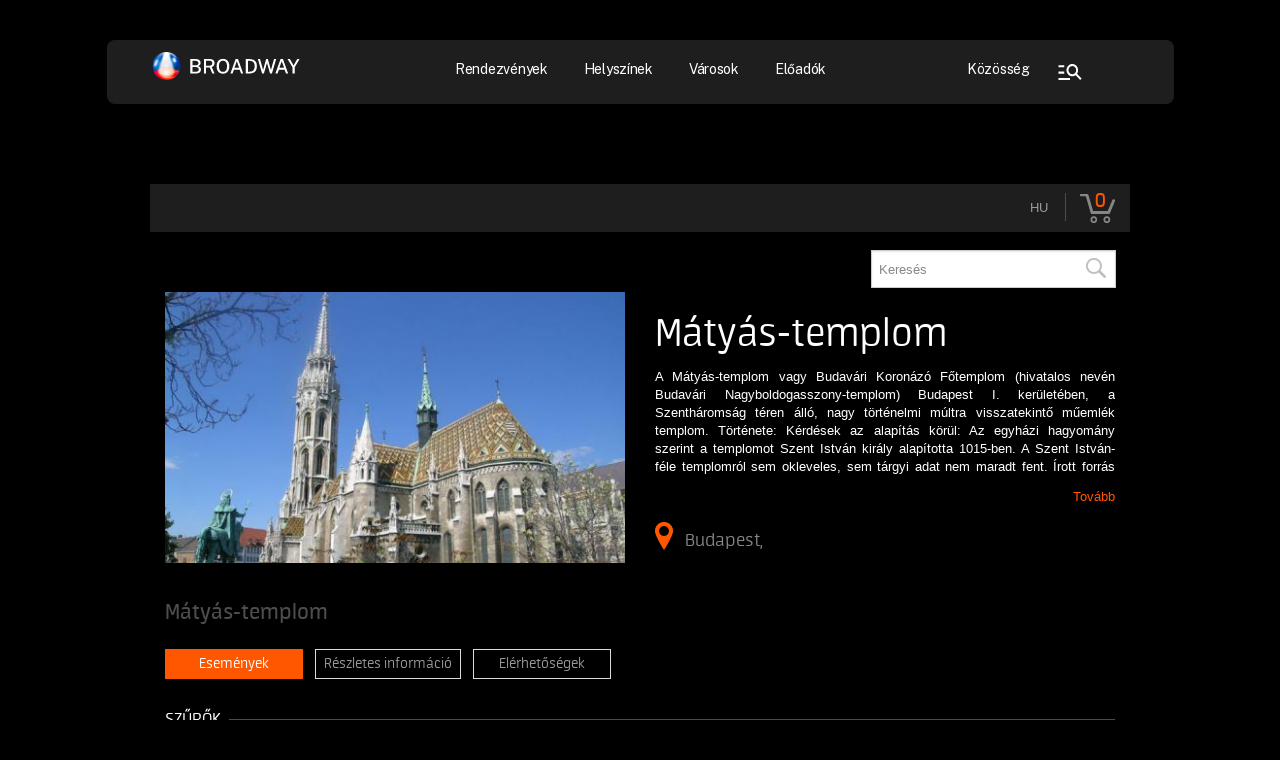

--- FILE ---
content_type: text/html; charset=UTF-8
request_url: https://broadwayticket.jegy.hu/venue/matyas-templom/photo
body_size: 50297
content:
<!doctype html>
<html lang="hu">
<head>
<meta charset="UTF-8">
<meta name="viewport" content="width=device-width, initial-scale=1">
<title>Jegyvásárlás - Broadway</title>

	<link rel="canonical" href="https://www.jegy.hu/venue/matyas-templom/photo" />
		<link rel="icon" href="/resources/images/favicons/favicon_jegy.ico">
		<meta name="description" content="Jegyvásárlás a(z) Mátyás-templom eseményeire. " />

		<meta name="keywords" content="Mátyás-templom műsora, Jegyvásárlás" />

	
		<meta property="og:title" content="Jegy.hu - Mátyás-templom" />

		<meta property="og:type" content="website" />

		<meta property="og:site_name" content="Jegy.hu" />

		<meta property="og:image" content="https://pb2.jegy.hu/imgs/system-4/venue/000/000/361/matyas-templom-474-279-48809.jpg" />

		<meta property="og:url" content="https://broadwayticket.jegy.hu/venue/matyas-templom" />

		<meta property="og:description" content="Jegyvásárlás a(z) Mátyás-templom eseményeire. " />

		<meta property="fb:app_id" content="1395777897332432" />

		<meta property="fb:admins" content="100002471935814" />

	<link rel="stylesheet" href="/resources/css/fonts/fontkit.css?v=1768561144" />
	<link rel="stylesheet" href="/resources/css/app.css?v=1768561144" />
	<link rel="stylesheet" href="/resources/js/libs/jquery.qtip/jquery.qtip.min.css?v=1768561144" />
	
<link rel="stylesheet" href="/resources/js/libs/jquery.fancybox/jquery.fancybox.min.css?v=1768561144" type="text/css" media="screen" />

<link rel="stylesheet" href="/resources/css/fonts/font-awesome.min.css?v=1768561144" type="text/css" media="screen" />

<link rel="stylesheet" href="/resources/js/libs/chosen/chosen.min.css?v=1768561144" type="text/css" media="screen" />

	<style type="text/css" media="screen">
<!--

-->
</style>
	<script type="text/javascript">
	
</script>

<link as="style" href="https://fonts.googleapis.com/css?family=Roboto%3A100%2C100italic%2C200%2C200italic%2C300%2C300italic%2C400%2C400italic%2C500%2C500italic%2C600%2C600italic%2C700%2C700italic%2C800%2C800italic%2C900%2C900italic%7CRoboto%20Slab%3A100%2C100italic%2C200%2C200italic%2C300%2C300italic%2C400%2C400italic%2C500%2C500italic%2C600%2C600italic%2C700%2C700italic%2C800%2C800italic%2C900%2C900italic%7CPublic%20Sans%3A100%2C100italic%2C200%2C200italic%2C300%2C300italic%2C400%2C400italic%2C500%2C500italic%2C600%2C600italic%2C700%2C700italic%2C800%2C800italic%2C900%2C900italic&#038;subset=latin-ext&#038;display=swap" />

<link rel="stylesheet" href="https://fonts.googleapis.com/css?family=Roboto%3A100%2C100italic%2C200%2C200italic%2C300%2C300italic%2C400%2C400italic%2C500%2C500italic%2C600%2C600italic%2C700%2C700italic%2C800%2C800italic%2C900%2C900italic%7CRoboto%20Slab%3A100%2C100italic%2C200%2C200italic%2C300%2C300italic%2C400%2C400italic%2C500%2C500italic%2C600%2C600italic%2C700%2C700italic%2C800%2C800italic%2C900%2C900italic%7CPublic%20Sans%3A100%2C100italic%2C200%2C200italic%2C300%2C300italic%2C400%2C400italic%2C500%2C500italic%2C600%2C600italic%2C700%2C700italic%2C800%2C800italic%2C900%2C900italic&#038;subset=latin-ext&#038;display=swap" media="print" onload="this.media='all'" />

<meta name="dc.title" content="Jegyvásárlás - Broadway">
<meta name="dc.description" content="Koncertjegyek, színházi belépők, fesztiválok, gyermekprogramok">
<meta name="dc.relation" content="https://broadwayticket.jegy.hu/">
<meta name="dc.language" content="hu_HU">
<meta name="description" content="Koncertjegyek, színházi belépők, fesztiválok, gyermekprogramok">
<meta name="robots" content="index, follow, max-snippet:-1, max-image-preview:large, max-video-preview:-1">
<link rel="canonical" href="https://broadwayticket.jegy.hu/">
<meta property="og:url" content="https://broadwayticket.jegy.hu/">
<meta property="og:site_name" content="Jegyvásárlás - Broadway">
<meta property="og:locale" content="hu_HU">
<meta property="og:type" content="article">
<meta property="og:title" content="Jegyvásárlás - Broadway">
<meta property="og:description" content="Koncertjegyek, színházi belépők, fesztiválok, gyermekprogramok">
<meta name="twitter:card" content="summary">
<meta name="twitter:title" content="Jegyvásárlás - Broadway">
<meta name="twitter:description" content="Koncertjegyek, színházi belépők, fesztiválok, gyermekprogramok">

<link href='https://fonts.gstatic.com' />

<link rel='stylesheet' id='elementor-frontend-css' href='/design/broadway_2024/css/frontend-lite.min.css?v=1768561144' media='all' />
<link rel='stylesheet' id='elementor-post-7-css' href='/design/broadway_2024/css/post-7.css?v=1768561144' media='all' />

<link rel='stylesheet' id='elementor-post-227875-css' href='/design/broadway_2024/css/post-227875.css?v=1768561144' media='all' />

<link rel='stylesheet' id='elementor-post-42-css' href='/design/broadway_2024/css/post-42.css?v=1768561144' media='all' />
<link rel='stylesheet' id='elementor-post-467-css' href='/design/broadway_2024/css/post-467.css?v=1768561144' media='all' />
<link rel='stylesheet' id='jet-search-css' href='/design/broadway_2024/css/jet-search.css?v=1768561144' media='all' />

<link href="https://fonts.gstatic.com/">

<meta name="theme-color" content="#000000">
<link rel="icon" href="https://broadway.hu/wp-content/uploads/2024/02/cropped-fav-32x32.png" sizes="32x32" />
<link rel="icon" href="https://broadway.hu/wp-content/uploads/2024/02/cropped-fav-192x192.png" sizes="192x192" />
<link rel="apple-touch-icon" href="https://broadway.hu/wp-content/uploads/2024/02/cropped-fav-180x180.png" />
<meta name="msapplication-TileImage" content="https://broadway.hu/wp-content/uploads/2024/02/cropped-fav-270x270.png" />

	<script src="/resources/js/vendor/custom.modernizr.js?v=1768561144"></script> 
	<script src="/resources/js/jquery-2.2.4.min.js?v=1768561144"></script> 
	<script src="/resources/js/mylibs/common.js?v=1768561144"></script> 
	<script src="/resources/js/libs/jquery.qtip/jquery.qtip.min.js?v=1768561144"></script> 
	<script src="/resources/js/libs/jquery.number.min.js?v=1768561144"></script>
	
<script type="text/javascript">window.$crisp=[];window.CRISP_WEBSITE_ID="55cff766-ea7f-4a90-a0ec-2f2a22faa919";(function(){d=document;s=d.createElement("script");s.src="https://client.crisp.chat/l.js";s.async=1;d.getElementsByTagName("head")[0].appendChild(s);})();</script>





<!-- Google Tag Manager -->
<script>
window.dataLayer = window.dataLayer || [];
function gtag(){
dataLayer.push(arguments);
}
(function(w,d,s,l,i){w[l]=w[l]||[];w[l].push({'gtm.start':new Date().getTime(),event:'gtm.js'});
var f=d.getElementsByTagName(s)[0],j=d.createElement(s),dl=l!='dataLayer'?'&l='+l:'';
j.async=true;j.src='https://bwmetrics.jegy.hu/gtm.js?id='+i+dl;f.parentNode.insertBefore(j,f);
})(window,document,'script','dataLayer','GTM-TSB77XGH');
</script>
<!-- End Google Tag Manager -->


<script type="application/ld+json">
						{
						"@context": "https://schema.org",
						"@type": "BreadcrumbList",
						"itemListElement": [{
				"@type": "ListItem",
				"position": 1,
				"item":
				{
				"@id": "https://broadwayticket.jegy.hu/venue_list",
				"name": "Rendezvényhelyszínek"
				}
			},{
				"@type": "ListItem",
				"position": 2,
				"item":
				{
				"@id": "/venue/matyas-templom",
				"name": "Mátyás-templom"
				}
			}]
			}
			</script>


	<link rel="stylesheet" href="/design/broadway_2024/css/itcorr.css?v=1768561144">

</head>
<body class="page-template page-template-elementor_header_footer page page-id-227875 wp-custom-logo elementor-default elementor-template-full-width elementor-kit-7 elementor-page elementor-page-227875 ">

	
<!-- Google Tag Manager (noscript) -->
<noscript><iframe src="https://bwmetrics.jegy.hu/ns.html?id=GTM-TSB77XGH" height="0" width="0" style="display:none;visibility:hidden"></iframe></noscript>
<!-- End Google Tag Manager (noscript) -->

 

<div data-elementor-type="header" data-elementor-id="42" class="elementor elementor-42 elementor-location-header" data-elementor-post-type="elementor_library">
	<div class="elementor-element elementor-element-81c5eb8 e-con-full header e-flex e-con e-parent" data-id="81c5eb8" data-element_type="container" data-settings="{&quot;background_background&quot;:&quot;classic&quot;}">
		<div class="elementor-element elementor-element-8ef69c2 e-con-full e-flex e-con e-child" data-id="8ef69c2" data-element_type="container">
			<div class="elementor-element elementor-element-41e9172 e-con-full e-flex e-con e-child" data-id="41e9172" data-element_type="container">
				<div class="elementor-element elementor-element-7ceb565 elementor-widget elementor-widget-image" data-id="7ceb565" data-element_type="widget" data-widget_type="image.default">
					<div class="elementor-widget-container">
						
						<style>
/*! elementor - v3.23.0 - 05-08-2024 */
.elementor-widget-image{text-align:center}.elementor-widget-image a{display:inline-block}.elementor-widget-image a img[src$=".svg"]{width:48px}.elementor-widget-image img{vertical-align:middle;display:inline-block}
</style>
						
						<a href="https://broadway.hu">
							<img width="153" height="36" src="/design/broadway_2024/components/broadway-header-logo.svg" class="attachment-large size-large wp-image-50" alt="Broadway logó" />
						</a>
					</div>
				</div>
			</div>
			<div class="elementor-element elementor-element-5cd4521 e-con-full elementor-hidden-tablet elementor-hidden-mobile e-flex e-con e-child" data-id="5cd4521" data-element_type="container">
				<div class="elementor-element elementor-element-18e62dd elementor-nav-menu__align-center elementor-nav-menu--dropdown-none elementor-widget elementor-widget-nav-menu" data-id="18e62dd" data-element_type="widget" data-settings="{&quot;submenu_icon&quot;:{&quot;value&quot;:&quot;&lt;i class=\&quot;\&quot;&gt;&lt;\/i&gt;&quot;,&quot;library&quot;:&quot;&quot;},&quot;layout&quot;:&quot;horizontal&quot;}" data-widget_type="nav-menu.default">
					<div class="elementor-widget-container">
						
						<link rel="stylesheet" href="/design/broadway_2024/css/widget-nav-menu.min.css?v=1768561144">
						
						<nav aria-label="Menü" class="elementor-nav-menu--main elementor-nav-menu__container elementor-nav-menu--layout-horizontal e--pointer-background e--animation-fade">
							<ul id="menu-1-18e62dd" class="elementor-nav-menu">
								<li class="rendezvenyek menu-item menu-item-type-custom menu-item-object-custom menu-item-33"><a class="elementor-item" >Rendezvények</a></li>
								<li class="menu-item menu-item-type-custom menu-item-object-custom menu-item-11498"><a href="https://broadway.hu/helyszinek" class="elementor-item">Helyszínek</a></li>
								<li class="menu-item menu-item-type-custom menu-item-object-custom menu-item-11497"><a href="https://broadway.hu/varosok" class="elementor-item">Városok</a></li>
								<li class="menu-item menu-item-type-custom menu-item-object-custom menu-item-11499"><a href="https://broadway.hu/eloadok" class="elementor-item">Előadók</a></li>
							</ul>
						</nav>
						<nav class="elementor-nav-menu--dropdown elementor-nav-menu__container" aria-hidden="true">
							<ul id="menu-2-18e62dd" class="elementor-nav-menu">
								<li class="rendezvenyek menu-item menu-item-type-custom menu-item-object-custom menu-item-33"><a class="elementor-item" tabindex="-1" >Rendezvények</a></li>
								<li class="menu-item menu-item-type-custom menu-item-object-custom menu-item-11498"><a href="https://broadway.hu/helyszinek" class="elementor-item" tabindex="-1">Helyszínek</a></li>
								<li class="menu-item menu-item-type-custom menu-item-object-custom menu-item-11497"><a href="https://broadway.hu/varosok" class="elementor-item" tabindex="-1">Városok</a></li>
								<li class="menu-item menu-item-type-custom menu-item-object-custom menu-item-11499"><a href="https://broadway.hu/eloadok" class="elementor-item" tabindex="-1">Előadók</a></li>
							</ul>
						</nav>
					</div>
				</div>
			</div>
			<div class="elementor-element elementor-element-dcf364e e-con-full e-flex e-con e-child" data-id="dcf364e" data-element_type="container">
				<div class="elementor-element elementor-element-a54f9f2 elementor-nav-menu__align-center elementor-nav-menu--dropdown-none elementor-hidden-tablet elementor-hidden-mobile elementor-widget elementor-widget-nav-menu" data-id="a54f9f2" data-element_type="widget" data-settings="{&quot;layout&quot;:&quot;horizontal&quot;,&quot;submenu_icon&quot;:{&quot;value&quot;:&quot;&lt;i class=\&quot;fas fa-caret-down\&quot;&gt;&lt;\/i&gt;&quot;,&quot;library&quot;:&quot;fa-solid&quot;}}" data-widget_type="nav-menu.default">
					<div class="elementor-widget-container">
						<nav aria-label="Menü" class="elementor-nav-menu--main elementor-nav-menu__container elementor-nav-menu--layout-horizontal e--pointer-background e--animation-fade">
							<ul id="menu-1-a54f9f2" class="elementor-nav-menu">
								<li class="kozosseg menu-item menu-item-type-custom menu-item-object-custom menu-item-59"><a class="elementor-item" >Közösség</a></li>
							</ul>
						</nav>
						<nav class="elementor-nav-menu--dropdown elementor-nav-menu__container" aria-hidden="true">
							<ul id="menu-2-a54f9f2" class="elementor-nav-menu">
								<li class="kozosseg menu-item menu-item-type-custom menu-item-object-custom menu-item-59"><a class="elementor-item" tabindex="-1" >Közösség</a></li>
							</ul>
						</nav>
					</div>
				</div>
				<div class="elementor-element elementor-element-a951f0a elementor-hidden-tablet elementor-hidden-mobile elementor-view-default elementor-widget elementor-widget-icon" data-id="a951f0a" data-element_type="widget" id="search-button" data-widget_type="icon.default">
					<div class="elementor-widget-container">
						<div class="elementor-icon-wrapper">
							<div class="elementor-icon">
								<svg xmlns="http://www.w3.org/2000/svg" width="48" height="48" viewbox="0 0 48 48" fill="none">
									<mask id="mask0_1341_28" style="mask-type:alpha" maskunits="userSpaceOnUse" x="8" y="8" width="32" height="32">
										<rect x="8" y="8" width="32" height="32" fill="#D9D9D9"></rect>
									</mask>
									<g mask="url(#mask0_1341_28)">
										<path d="M12.4443 32V29.9487H23.9999V32H12.4443ZM12.4443 25.641V23.5898H18.2221V25.641H12.4443ZM12.4443 19.282V17.2308H18.2221V19.282H12.4443ZM34.2073 32L29.6428 27.1385C29.155 27.5282 28.6269 27.8205 28.0588 28.0154C27.4906 28.2103 26.908 28.3077 26.311 28.3077C24.7125 28.3077 23.3499 27.7077 22.2232 26.5077C21.0966 25.3077 20.5332 23.8564 20.5332 22.1538C20.5332 20.4513 21.0966 19 22.2232 17.8C23.3499 16.6 24.7125 16 26.311 16C27.9095 16 29.2721 16.6 30.3988 17.8C31.5254 19 32.0888 20.4513 32.0888 22.1538C32.0888 22.7897 31.9973 23.4103 31.8143 24.0154C31.6314 24.6205 31.3569 25.1829 30.991 25.7026L35.5554 30.5641L34.2073 32ZM26.3065 26.2564C27.3752 26.2564 28.2851 25.858 29.0362 25.0612C29.7873 24.2645 30.1629 23.2969 30.1629 22.1587C30.1629 21.0204 29.7888 20.0513 29.0407 19.2513C28.2926 18.4513 27.3842 18.0513 26.3155 18.0513C25.2468 18.0513 24.3369 18.4497 23.5858 19.2465C22.8347 20.0432 22.4591 21.0108 22.4591 22.149C22.4591 23.2873 22.8332 24.2564 23.5813 25.0564C24.3294 25.8564 25.2378 26.2564 26.3065 26.2564Z" fill="white"></path>
									</g>
								</svg>
							</div>
						</div>
					</div>
				</div>
				<div class="elementor-element elementor-element-af9413f active elementor-view-default elementor-widget elementor-widget-icon" data-id="af9413f" data-element_type="widget" id="menu-closed" data-widget_type="icon.default">
					<div class="elementor-widget-container">
						<div class="elementor-icon-wrapper">
							<div class="elementor-icon">
								<svg xmlns="http://www.w3.org/2000/svg" width="48" height="48" viewbox="0 0 48 48" fill="none">
									<mask id="mask0_901_11756" style="mask-type:alpha" maskunits="userSpaceOnUse" x="4" y="4" width="40" height="40">
										<rect x="4" y="4" width="40" height="40" fill="#D9D9D9"></rect>
									</mask>
									<g mask="url(#mask0_901_11756)">
										<path d="M9 34V31.2223H39V34H9ZM9 25.3889V22.6111H39V25.3889H9ZM9 16.7778V14H39V16.7778H9Z" fill="white"></path>
									</g>
								</svg>
							</div>
						</div>
					</div>
				</div>
				<div class="elementor-element elementor-element-46e7fae elementor-view-default elementor-widget elementor-widget-icon" data-id="46e7fae" data-element_type="widget" id="menu-opened" data-widget_type="icon.default">
					<div class="elementor-widget-container">
						<div class="elementor-icon-wrapper">
							<div class="elementor-icon">
								<svg xmlns="http://www.w3.org/2000/svg" width="48" height="48" viewbox="0 0 48 48" fill="none">
									<mask id="mask0_901_11774" style="mask-type:alpha" maskunits="userSpaceOnUse" x="3" y="3" width="41" height="41">
										<rect x="3.90625" y="3.96533" width="40" height="40" fill="#D9D9D9"></rect>
									</mask>
									<g mask="url(#mask0_901_11774)">
										<path d="M22.5729 33.8543V17.6321L15.8507 24.271L13.9062 22.2988L23.934 12.271L33.9618 22.2988L32.0174 24.2432L25.3507 17.5765V33.8543H22.5729Z" fill="white"></path>
									</g>
								</svg>
							</div>
						</div>
					</div>
				</div>
			</div>
		</div>
		<div class="elementor-element elementor-element-81568f7 e-con-full elementor-hidden-tablet elementor-hidden-mobile e-flex e-con e-child" data-id="81568f7" data-element_type="container" id="rendezvenyek-box">
			<div class="elementor-element elementor-element-11278dd e-con-full e-flex e-con e-child" data-id="11278dd" data-element_type="container">
				<div class="elementor-element elementor-element-c2a4422 e-con-full e-flex e-con e-child" data-id="c2a4422" data-element_type="container">
					<div class="elementor-element elementor-element-5a5cb4d header-button elementor-widget elementor-widget-button" data-id="5a5cb4d" data-element_type="widget" data-widget_type="button.default">
						<div class="elementor-widget-container">
							<div class="elementor-button-wrapper"> <a class="elementor-button elementor-button-link elementor-size-sm" href="https://broadway.hu/esemeny-kategoria/koncert-zene/?jsf=jet-engine:rendezvenyek&"> <span class="elementor-button-content-wrapper"> <span class="elementor-button-text">koncert, zene</span> </span> </a> </div>
						</div>
					</div>
					<div class="elementor-element elementor-element-f4dff60 header-button elementor-widget elementor-widget-button" data-id="f4dff60" data-element_type="widget" data-widget_type="button.default">
						<div class="elementor-widget-container">
							<div class="elementor-button-wrapper"> <a class="elementor-button elementor-button-link elementor-size-sm" href="https://broadway.hu/esemeny-kategoria/fesztival/?jsf=jet-engine:rendezvenyek&"> <span class="elementor-button-content-wrapper"> <span class="elementor-button-text">fesztivál</span> </span> </a> </div>
						</div>
					</div>
					<div class="elementor-element elementor-element-06d678a header-button elementor-widget elementor-widget-button" data-id="06d678a" data-element_type="widget" data-widget_type="button.default">
						<div class="elementor-widget-container">
							<div class="elementor-button-wrapper"> <a class="elementor-button elementor-button-link elementor-size-sm" href="https://broadway.hu/esemeny-kategoria/szinhaz/?jsf=jet-engine:rendezvenyek&"> <span class="elementor-button-content-wrapper"> <span class="elementor-button-text">színház</span> </span> </a> </div>
						</div>
					</div>
					<div class="elementor-element elementor-element-c1dc5d2 header-button elementor-widget elementor-widget-button" data-id="c1dc5d2" data-element_type="widget" data-widget_type="button.default">
						<div class="elementor-widget-container">
							<div class="elementor-button-wrapper"> <a class="elementor-button elementor-button-link elementor-size-sm" href="https://broadway.hu/esemeny-kategoria/muzeum-kiallitas/?jsf=jet-engine:rendezvenyek&"> <span class="elementor-button-content-wrapper"> <span class="elementor-button-text">múzeum, kiállítás</span> </span> </a> </div>
						</div>
					</div>
					<div class="elementor-element elementor-element-20db3c6 header-button elementor-widget elementor-widget-button" data-id="20db3c6" data-element_type="widget" data-widget_type="button.default">
						<div class="elementor-widget-container">
							<div class="elementor-button-wrapper"> <a class="elementor-button elementor-button-link elementor-size-sm" href="https://broadway.hu/esemeny-kategoria/cirkusz/?jsf=jet-engine:rendezvenyek&"> <span class="elementor-button-content-wrapper"> <span class="elementor-button-text">cirkusz</span> </span> </a> </div>
						</div>
					</div>
					<div class="elementor-element elementor-element-2bdcd32 header-button elementor-widget elementor-widget-button" data-id="2bdcd32" data-element_type="widget" data-widget_type="button.default">
						<div class="elementor-widget-container">
							<div class="elementor-button-wrapper"> <a class="elementor-button elementor-button-link elementor-size-sm" href="https://broadway.hu/esemeny-kategoria/sport/?jsf=jet-engine:rendezvenyek&"> <span class="elementor-button-content-wrapper"> <span class="elementor-button-text">sport</span> </span> </a> </div>
						</div>
					</div>
				</div>
			</div>
			<div class="elementor-element elementor-element-9a222cb elementor-widget elementor-widget-button" data-id="9a222cb" data-element_type="widget" data-widget_type="button.default">
				<div class="elementor-widget-container">
					<div class="elementor-button-wrapper"> <a class="elementor-button elementor-button-link elementor-size-sm" href="https://broadway.hu/esemenyek"> <span class="elementor-button-content-wrapper"> <span class="elementor-button-text">Összes rendezvény</span> </span> </a> </div>
				</div>
			</div>
		</div>
		<div class="elementor-element elementor-element-aeaf533 e-con-full elementor-hidden-tablet elementor-hidden-mobile e-flex e-con e-child" data-id="aeaf533" data-element_type="container" id="kozosseg-box">
			<div class="elementor-element elementor-element-6100a6b e-con-full e-flex e-con e-child" data-id="6100a6b" data-element_type="container">
				<div class="elementor-element elementor-element-e9d30c0 e-con-full e-flex e-con e-child" data-id="e9d30c0" data-element_type="container">
					<div class="elementor-element elementor-element-59902bb header-button header-social-button elementor-widget elementor-widget-button" data-id="59902bb" data-element_type="widget" data-widget_type="button.default">
						<div class="elementor-widget-container">
							<div class="elementor-button-wrapper"> <a class="elementor-button elementor-button-link elementor-size-sm" href="https://www.facebook.com/broadwayjegyiroda" target="_blank"> <span class="elementor-button-content-wrapper"> <span class="elementor-button-icon">
								<svg xmlns="http://www.w3.org/2000/svg" width="25" height="24" viewbox="0 0 25 24" fill="none">
									<path d="M12.375 4C7.95696 4 4.375 7.60358 4.375 12.0483C4.375 16.0648 7.30009 19.3939 11.1253 20V14.3753H9.09307V12.0483H11.1253V10.2751C11.1253 8.25636 12.3198 7.14317 14.1464 7.14317C15.0217 7.14317 15.9386 7.30013 15.9386 7.30013V9.2794H14.9273C13.9352 9.2794 13.6247 9.90079 13.6247 10.5375V12.0467H15.8417L15.4873 14.3737H13.6247V19.9984C17.4499 19.3955 20.375 16.0656 20.375 12.0483C20.375 7.60358 16.793 4 12.375 4Z" fill="black"></path>
								</svg>
								</span> </span> </a> </div>
						</div>
					</div>
					<div class="elementor-element elementor-element-2fbc20a header-button header-social-button elementor-widget elementor-widget-button" data-id="2fbc20a" data-element_type="widget" data-widget_type="button.default">
						<div class="elementor-widget-container">
							<div class="elementor-button-wrapper"> <a class="elementor-button elementor-button-link elementor-size-sm" href="https://www.instagram.com/broadwayjegyiroda" target="_blank"> <span class="elementor-button-content-wrapper"> <span class="elementor-button-icon">
								<svg xmlns="http://www.w3.org/2000/svg" width="25" height="24" viewbox="0 0 25 24" fill="none">
									<path d="M20.0754 8.72248C20.0665 8.05067 19.9405 7.38554 19.7031 6.75685C19.4973 6.22655 19.183 5.74494 18.7801 5.34279C18.3773 4.94065 17.8949 4.62681 17.3637 4.42133C16.7421 4.18836 16.0854 4.06239 15.4215 4.04879C14.5668 4.01064 14.2958 4 12.1261 4C9.95636 4 9.67826 4 8.82975 4.04879C8.16619 4.06249 7.50976 4.18846 6.88839 4.42133C6.35712 4.62667 5.87464 4.94045 5.47181 5.34262C5.06897 5.74478 4.75466 6.22646 4.54899 6.75685C4.31516 7.37699 4.18926 8.03247 4.17671 8.69498C4.1385 9.54917 4.12695 9.81972 4.12695 11.9858C4.12695 14.1519 4.12695 14.4287 4.17671 15.2766C4.19004 15.9401 4.31531 16.5947 4.54899 17.2165C4.75501 17.7468 5.06955 18.2283 5.47252 18.6302C5.87549 19.0322 6.35802 19.3459 6.88928 19.5512C7.50895 19.7935 8.16549 19.9285 8.83064 19.9503C9.68626 19.9885 9.95725 20 12.127 20C14.2967 20 14.5748 20 15.4233 19.9503C16.0871 19.9373 16.7439 19.8116 17.3655 19.5787C17.8966 19.373 18.3788 19.059 18.7816 18.6569C19.1844 18.2548 19.4989 17.7733 19.7049 17.2432C19.9386 16.6222 20.0639 15.9676 20.0772 15.3033C20.1154 14.4499 20.127 14.1794 20.127 12.0124C20.1252 9.84633 20.1252 9.57135 20.0754 8.72248ZM12.1207 16.0821C9.85152 16.0821 8.01323 14.2468 8.01323 11.9814C8.01323 9.71593 9.85152 7.8807 12.1207 7.8807C13.2101 7.8807 14.2549 8.31273 15.0252 9.08176C15.7955 9.85078 16.2282 10.8938 16.2282 11.9814C16.2282 13.0689 15.7955 14.112 15.0252 14.881C14.2549 15.65 13.2101 16.0821 12.1207 16.0821ZM16.3917 8.68522C16.2659 8.68534 16.1413 8.66068 16.0251 8.61267C15.9088 8.56466 15.8032 8.49423 15.7142 8.40542C15.6252 8.3166 15.5547 8.21114 15.5066 8.09508C15.4585 7.97901 15.4338 7.85462 15.4339 7.72902C15.4339 7.6035 15.4587 7.47922 15.5068 7.36326C15.5549 7.24731 15.6254 7.14194 15.7143 7.05319C15.8032 6.96444 15.9088 6.89404 16.0249 6.84601C16.1411 6.79798 16.2656 6.77326 16.3913 6.77326C16.517 6.77326 16.6415 6.79798 16.7576 6.84601C16.8738 6.89404 16.9793 6.96444 17.0682 7.05319C17.1571 7.14194 17.2276 7.24731 17.2758 7.36326C17.3239 7.47922 17.3486 7.6035 17.3486 7.72902C17.3486 8.25768 16.9204 8.68522 16.3917 8.68522Z" fill="black"></path>
									<path d="M14.625 11.979C14.625 13.3597 13.5057 14.479 12.125 14.479C10.7443 14.479 9.625 13.3597 9.625 11.979C9.625 10.5983 10.7443 9.479 12.125 9.479C13.5057 9.479 14.625 10.5983 14.625 11.979Z" fill="black"></path>
								</svg>
								</span> </span> </a> </div>
						</div>
					</div>
					<div class="elementor-element elementor-element-3aa5249 header-button header-social-button elementor-widget elementor-widget-button" data-id="3aa5249" data-element_type="widget" data-widget_type="button.default">
						<div class="elementor-widget-container">
							<div class="elementor-button-wrapper"> <a class="elementor-button elementor-button-link elementor-size-sm" href="https://www.tiktok.com/@broadwayevent" target="_blank"> <span class="elementor-button-content-wrapper"> <span class="elementor-button-icon">
								<svg xmlns="http://www.w3.org/2000/svg" width="25" height="24" viewbox="0 0 25 24" fill="none">
									<path d="M19.9223 7.22222C19.0073 7.02488 18.1796 6.54832 17.5579 5.86093C16.9362 5.17354 16.5525 4.31066 16.4618 3.39611V3H13.295V15.3066C13.2957 15.8526 13.1211 16.385 12.7961 16.8284C12.4711 17.2718 12.012 17.6036 11.4841 17.7769C10.9561 17.9501 10.3859 17.9561 9.85423 17.7939C9.32259 17.6316 8.85647 17.3095 8.5219 16.873C8.22216 16.4867 8.03861 16.0258 7.99202 15.5424C7.94543 15.0591 8.03765 14.5726 8.25826 14.138C8.47887 13.7034 8.81906 13.338 9.24036 13.0831C9.66166 12.8283 10.1473 12.6941 10.6423 12.6958C10.916 12.6943 11.1884 12.7337 11.45 12.8128V9.66193C11.1456 9.62495 10.8388 9.60991 10.5321 9.61691C9.40246 9.64652 8.30612 9.99857 7.37735 10.6299C6.44857 11.2613 5.72769 12.1446 5.30296 13.1717C4.87823 14.1988 4.76809 15.3251 4.98604 16.4126C5.20399 17.5001 5.74056 18.5017 6.53004 19.2947C7.33916 20.1015 8.37457 20.6542 9.5047 20.8826C10.6348 21.1109 11.8087 21.0047 12.8771 20.5772C13.9455 20.1498 14.8602 19.4205 15.505 18.482C16.1498 17.5435 16.4957 16.4382 16.4985 15.3066V9.00474C17.7758 9.89955 19.3073 10.3782 20.877 10.3731V7.31225C20.5686 7.31349 20.261 7.28332 19.959 7.22222H19.9223Z" fill="black"></path>
								</svg>
								</span> </span> </a> </div>
						</div>
					</div>
					<div class="elementor-element elementor-element-2d229e7 header-button header-social-button elementor-widget elementor-widget-button" data-id="2d229e7" data-element_type="widget" data-widget_type="button.default">
						<div class="elementor-widget-container">
							<div class="elementor-button-wrapper"> <a class="elementor-button elementor-button-link elementor-size-sm" href="https://www.youtube.com/@broadwayevent" target="_blank"> <span class="elementor-button-content-wrapper"> <span class="elementor-button-icon">
								<svg xmlns="http://www.w3.org/2000/svg" width="25" height="24" viewbox="0 0 25 24" fill="none">
									<path d="M21.2608 7.88667C21.1583 7.52476 20.9581 7.1947 20.6801 6.92935C20.4021 6.66401 20.0559 6.47262 19.6761 6.37426C18.2677 6.006 12.6332 6.00001 12.6332 6.00001C12.6332 6.00001 6.99957 5.99401 5.59027 6.346C5.21067 6.44889 4.86522 6.64298 4.58708 6.90963C4.30895 7.17628 4.10747 7.50653 4.00199 7.86869C3.63055 9.20982 3.62695 11.9914 3.62695 11.9914C3.62695 11.9914 3.62336 14.7868 3.9921 16.1142C4.19895 16.8481 4.80602 17.4279 5.57767 17.6257C7.00047 17.994 12.6197 18 12.6197 18C12.6197 18 18.2542 18.006 19.6626 17.6549C20.0426 17.5567 20.3891 17.3657 20.6678 17.1009C20.9465 16.8361 21.1478 16.5066 21.2518 16.145C21.6241 14.8047 21.6268 12.024 21.6268 12.024C21.6268 12.024 21.6448 9.22781 21.2608 7.88667ZM10.8309 14.5684L10.8354 9.42992L15.5183 12.0034L10.8309 14.5684Z" fill="black"></path>
								</svg>
								</span> </span> </a> </div>
						</div>
					</div>
				</div>
			</div>
		</div>
		<div class="elementor-element elementor-element-d00d111 e-con-full elementor-hidden-tablet elementor-hidden-mobile e-flex e-con e-child" data-id="d00d111" data-element_type="container" id="search-box">
			<div class="elementor-element elementor-element-bb66c6b e-con-full e-flex e-con e-child" data-id="bb66c6b" data-element_type="container">
				<div class="elementor-element elementor-element-27c0683 elementor-hidden-tablet elementor-hidden-mobile elementor-widget elementor-widget-jet-ajax-search" data-id="27c0683" data-element_type="widget" id="search-desktop" data-settings="{&quot;results_area_columns&quot;:1}" data-widget_type="jet-ajax-search.default">
					<div class="elementor-widget-container">
						<div class="elementor-jet-ajax-search jet-search">
							<div class="jet_search_listing_grid_hidden_template" style="display: none;"> </div>
							<div class="jet-ajax-search" data-settings="{&quot;symbols_for_start_searching&quot;:2,&quot;search_by_empty_value&quot;:&quot;&quot;,&quot;submit_on_enter&quot;:&quot;&quot;,&quot;search_source&quot;:&quot;any&quot;,&quot;search_logging&quot;:&quot;&quot;,&quot;search_results_url&quot;:&quot;&quot;,&quot;search_taxonomy&quot;:&quot;&quot;,&quot;include_terms_ids&quot;:[],&quot;exclude_terms_ids&quot;:[],&quot;exclude_posts_ids&quot;:[],&quot;custom_fields_source&quot;:&quot;&quot;,&quot;limit_query&quot;:0,&quot;limit_query_tablet&quot;:&quot;&quot;,&quot;limit_query_mobile&quot;:&quot;&quot;,&quot;limit_query_in_result_area&quot;:0,&quot;results_order_by&quot;:&quot;relevance&quot;,&quot;results_order&quot;:&quot;asc&quot;,&quot;sentence&quot;:&quot;&quot;,&quot;search_in_taxonomy&quot;:&quot;&quot;,&quot;search_in_taxonomy_source&quot;:&quot;&quot;,&quot;results_area_width_by&quot;:&quot;form&quot;,&quot;results_area_custom_width&quot;:&quot;&quot;,&quot;results_area_custom_position&quot;:&quot;&quot;,&quot;results_area_columns&quot;:1,&quot;results_area_columns_tablet&quot;:&quot;&quot;,&quot;results_area_columns_mobile&quot;:&quot;&quot;,&quot;results_area_columns_mobile_portrait&quot;:&quot;&quot;,&quot;thumbnail_visible&quot;:&quot;&quot;,&quot;thumbnail_size&quot;:&quot;&quot;,&quot;thumbnail_placeholder&quot;:&quot;&quot;,&quot;post_content_source&quot;:&quot;excerpt&quot;,&quot;post_content_custom_field_key&quot;:&quot;&quot;,&quot;post_content_length&quot;:0,&quot;show_product_price&quot;:&quot;&quot;,&quot;show_product_rating&quot;:&quot;&quot;,&quot;show_add_to_cart&quot;:&quot;&quot;,&quot;show_result_new_tab&quot;:&quot;&quot;,&quot;highlight_searched_text&quot;:&quot;&quot;,&quot;listing_id&quot;:&quot;&quot;,&quot;bullet_pagination&quot;:&quot;&quot;,&quot;number_pagination&quot;:&quot;&quot;,&quot;navigation_arrows&quot;:&quot;&quot;,&quot;navigation_arrows_type&quot;:&quot;&quot;,&quot;show_title_related_meta&quot;:&quot;&quot;,&quot;meta_title_related_position&quot;:&quot;&quot;,&quot;title_related_meta&quot;:&quot;&quot;,&quot;show_content_related_meta&quot;:&quot;&quot;,&quot;meta_content_related_position&quot;:&quot;&quot;,&quot;content_related_meta&quot;:&quot;&quot;,&quot;negative_search&quot;:&quot;Sorry, but nothing matched your search terms.&quot;,&quot;server_error&quot;:&quot;Sorry, but we cannot handle your search query now. Please, try again later!&quot;,&quot;show_search_suggestions&quot;:&quot;&quot;,&quot;search_suggestions_position&quot;:&quot;&quot;,&quot;search_suggestions_source&quot;:&quot;&quot;,&quot;search_suggestions_limits&quot;:&quot;&quot;,&quot;search_suggestions_item_title_length&quot;:&quot;&quot;,&quot;search_source_terms&quot;:&quot;&quot;,&quot;search_source_terms_title&quot;:&quot;&quot;,&quot;search_source_terms_icon&quot;:&quot;&quot;,&quot;search_source_terms_limit&quot;:&quot;&quot;,&quot;search_source_terms_listing_id&quot;:&quot;&quot;,&quot;search_source_terms_taxonomy&quot;:&quot;&quot;,&quot;search_source_users&quot;:&quot;&quot;,&quot;search_source_users_title&quot;:&quot;&quot;,&quot;search_source_users_icon&quot;:&quot;&quot;,&quot;search_source_users_limit&quot;:&quot;&quot;,&quot;search_source_users_listing_id&quot;:&quot;&quot;}">
								<form class="jet-ajax-search__form" method="get" action="https://broadway.hu/" role="search" target="">
									<div class="jet-ajax-search__fields-holder">
										<div class="jet-ajax-search__field-wrapper">
											<label for="search-input-27c0683" class="screen-reader-text">Search ...</label>
											<input id="search-input-27c0683" class="jet-ajax-search__field" type="search" placeholder="Keresés" value="" name="s" autocomplete="off" />
											<input type="hidden" name="jsearch" />
										</div>
									</div>
									<button class="jet-ajax-search__submit" type="submit" aria-label="Search submit"><span class="jet-ajax-search__submit-icon jet-ajax-search-icon">
									<svg xmlns="http://www.w3.org/2000/svg" width="48" height="48" viewbox="0 0 48 48" fill="none">
										<mask id="mask0_1341_28" style="mask-type:alpha" maskunits="userSpaceOnUse" x="8" y="8" width="32" height="32">
											<rect x="8" y="8" width="32" height="32" fill="#D9D9D9"></rect>
										</mask>
										<g mask="url(#mask0_1341_28)">
											<path d="M12.4443 32V29.9487H23.9999V32H12.4443ZM12.4443 25.641V23.5898H18.2221V25.641H12.4443ZM12.4443 19.282V17.2308H18.2221V19.282H12.4443ZM34.2073 32L29.6428 27.1385C29.155 27.5282 28.6269 27.8205 28.0588 28.0154C27.4906 28.2103 26.908 28.3077 26.311 28.3077C24.7125 28.3077 23.3499 27.7077 22.2232 26.5077C21.0966 25.3077 20.5332 23.8564 20.5332 22.1538C20.5332 20.4513 21.0966 19 22.2232 17.8C23.3499 16.6 24.7125 16 26.311 16C27.9095 16 29.2721 16.6 30.3988 17.8C31.5254 19 32.0888 20.4513 32.0888 22.1538C32.0888 22.7897 31.9973 23.4103 31.8143 24.0154C31.6314 24.6205 31.3569 25.1829 30.991 25.7026L35.5554 30.5641L34.2073 32ZM26.3065 26.2564C27.3752 26.2564 28.2851 25.858 29.0362 25.0612C29.7873 24.2645 30.1629 23.2969 30.1629 22.1587C30.1629 21.0204 29.7888 20.0513 29.0407 19.2513C28.2926 18.4513 27.3842 18.0513 26.3155 18.0513C25.2468 18.0513 24.3369 18.4497 23.5858 19.2465C22.8347 20.0432 22.4591 21.0108 22.4591 22.149C22.4591 23.2873 22.8332 24.2564 23.5813 25.0564C24.3294 25.8564 25.2378 26.2564 26.3065 26.2564Z" fill="white"></path>
										</g>
									</svg>
									</span></button>
								</form>
								<div class="jet-ajax-search__results-area" >
									<div class="jet-ajax-search__results-holder">
										<div class="jet-ajax-search__results-header">
											<div class="jet-ajax-search__navigation-holder"></div>
										</div>
										<div class="jet-ajax-search__results-list results-area-col-desk-1 results-area-col-tablet- results-area-col-mobile- results-area-col-mobile-portrait-1" >
											<div class="jet-ajax-search__results-list-inner"></div>
										</div>
										<div class="jet-ajax-search__results-footer">
											<div class="jet-ajax-search__navigation-holder"></div>
										</div>
									</div>
									<div class="jet-ajax-search__message"></div>
									<div class="jet-ajax-search__spinner-holder">
										<div class="jet-ajax-search__spinner">
											<div class="rect rect-1"></div>
											<div class="rect rect-2"></div>
											<div class="rect rect-3"></div>
											<div class="rect rect-4"></div>
											<div class="rect rect-5"></div>
										</div>
									</div>
								</div>
							</div>
						</div>
					</div>
				</div>
			</div>
		</div>
		<div class="elementor-element elementor-element-fe10799 e-con-full elementor-hidden-desktop e-flex e-con e-child" data-id="fe10799" data-element_type="container" id="menu-mobile">
			<div class="elementor-element elementor-element-0c46bac e-con-full e-flex e-con e-child" data-id="0c46bac" data-element_type="container">
				<div class="elementor-element elementor-element-a287193 elementor-align-justify elementor-widget elementor-widget-button" data-id="a287193" data-element_type="widget" id="rendezvenyek-submenu" data-widget_type="button.default">
					<div class="elementor-widget-container">
						<div class="elementor-button-wrapper"> <a class="elementor-button elementor-size-sm" role="button" > <span class="elementor-button-content-wrapper"> <span class="elementor-button-text">rendezvények</span> </span> </a> </div>
					</div>
				</div>
				<div class="elementor-element elementor-element-38ab0d7 e-con-full e-flex e-con e-child" data-id="38ab0d7" data-element_type="container" id="submenu-mobile">
					<div class="elementor-element elementor-element-ac57505 elementor-align-justify elementor-widget elementor-widget-button" data-id="ac57505" data-element_type="widget" data-widget_type="button.default">
						<div class="elementor-widget-container">
							<div class="elementor-button-wrapper"> <a class="elementor-button elementor-button-link elementor-size-sm" href="https://broadway.hu/esemeny-kategoria/koncert-zene/?jsf=jet-engine:rendezvenyek&"> <span class="elementor-button-content-wrapper"> <span class="elementor-button-text">koncert, zene</span> </span> </a> </div>
						</div>
					</div>
					<div class="elementor-element elementor-element-bbfcce5 elementor-align-justify elementor-widget elementor-widget-button" data-id="bbfcce5" data-element_type="widget" data-widget_type="button.default">
						<div class="elementor-widget-container">
							<div class="elementor-button-wrapper"> <a class="elementor-button elementor-button-link elementor-size-sm" href="https://broadway.hu/esemeny-kategoria/fesztival/?jsf=jet-engine:rendezvenyek&"> <span class="elementor-button-content-wrapper"> <span class="elementor-button-text">fesztivál</span> </span> </a> </div>
						</div>
					</div>
					<div class="elementor-element elementor-element-a2be476 elementor-align-justify elementor-widget elementor-widget-button" data-id="a2be476" data-element_type="widget" data-widget_type="button.default">
						<div class="elementor-widget-container">
							<div class="elementor-button-wrapper"> <a class="elementor-button elementor-button-link elementor-size-sm" href="https://broadway.hu/esemeny-kategoria/szinhaz/?jsf=jet-engine:rendezvenyek&"> <span class="elementor-button-content-wrapper"> <span class="elementor-button-text">színház</span> </span> </a> </div>
						</div>
					</div>
					<div class="elementor-element elementor-element-d103a99 elementor-align-justify elementor-widget elementor-widget-button" data-id="d103a99" data-element_type="widget" data-widget_type="button.default">
						<div class="elementor-widget-container">
							<div class="elementor-button-wrapper"> <a class="elementor-button elementor-button-link elementor-size-sm" href="https://broadway.hu/esemeny-kategoria/muzeum-kiallitas/?jsf=jet-engine:rendezvenyek&"> <span class="elementor-button-content-wrapper"> <span class="elementor-button-text">múzeum, kiállítás</span> </span> </a> </div>
						</div>
					</div>
					<div class="elementor-element elementor-element-3c22989 elementor-align-justify elementor-widget elementor-widget-button" data-id="3c22989" data-element_type="widget" data-widget_type="button.default">
						<div class="elementor-widget-container">
							<div class="elementor-button-wrapper"> <a class="elementor-button elementor-button-link elementor-size-sm" href="https://broadway.hu/esemeny-kategoria/cirkusz/?jsf=jet-engine:rendezvenyek&"> <span class="elementor-button-content-wrapper"> <span class="elementor-button-text">cirkusz</span> </span> </a> </div>
						</div>
					</div>
					<div class="elementor-element elementor-element-7f10d32 elementor-align-justify elementor-widget elementor-widget-button" data-id="7f10d32" data-element_type="widget" data-widget_type="button.default">
						<div class="elementor-widget-container">
							<div class="elementor-button-wrapper"> <a class="elementor-button elementor-button-link elementor-size-sm" href="https://broadway.hu/esemeny-kategoria/sport/?jsf=jet-engine:rendezvenyek&"> <span class="elementor-button-content-wrapper"> <span class="elementor-button-text">sport</span> </span> </a> </div>
						</div>
					</div>
				</div>
				<div class="elementor-element elementor-element-fb5f9db elementor-align-justify elementor-widget elementor-widget-button" data-id="fb5f9db" data-element_type="widget" data-widget_type="button.default">
					<div class="elementor-widget-container">
						<div class="elementor-button-wrapper"> <a class="elementor-button elementor-button-link elementor-size-sm" href="https://broadway.hu/helyszinek"> <span class="elementor-button-content-wrapper"> <span class="elementor-button-text">helyszínek</span> </span> </a> </div>
					</div>
				</div>
				<div class="elementor-element elementor-element-93fa650 elementor-align-justify elementor-widget elementor-widget-button" data-id="93fa650" data-element_type="widget" data-widget_type="button.default">
					<div class="elementor-widget-container">
						<div class="elementor-button-wrapper"> <a class="elementor-button elementor-button-link elementor-size-sm" href="https://broadway.hu/varosok"> <span class="elementor-button-content-wrapper"> <span class="elementor-button-text">városok</span> </span> </a> </div>
					</div>
				</div>
				<div class="elementor-element elementor-element-98945c8 elementor-align-justify elementor-widget elementor-widget-button" data-id="98945c8" data-element_type="widget" data-widget_type="button.default">
					<div class="elementor-widget-container">
						<div class="elementor-button-wrapper"> <a class="elementor-button elementor-button-link elementor-size-sm" href="https://broadway.hu/eloadok"> <span class="elementor-button-content-wrapper"> <span class="elementor-button-text">előadók</span> </span> </a> </div>
					</div>
				</div>
				<div class="elementor-element elementor-element-e457a94 elementor-widget-divider--view-line elementor-widget elementor-widget-divider" data-id="e457a94" data-element_type="widget" data-widget_type="divider.default">
					<div class="elementor-widget-container">
						
						<style>
/*! elementor - v3.23.0 - 05-08-2024 */
.elementor-widget-divider{--divider-border-style:none;--divider-border-width:1px;--divider-color:#0c0d0e;--divider-icon-size:20px;--divider-element-spacing:10px;--divider-pattern-height:24px;--divider-pattern-size:20px;--divider-pattern-url:none;--divider-pattern-repeat:repeat-x}.elementor-widget-divider .elementor-divider{display:flex}.elementor-widget-divider .elementor-divider__text{font-size:15px;line-height:1;max-width:95%}.elementor-widget-divider .elementor-divider__element{margin:0 var(--divider-element-spacing);flex-shrink:0}.elementor-widget-divider .elementor-icon{font-size:var(--divider-icon-size)}.elementor-widget-divider .elementor-divider-separator{display:flex;margin:0;direction:ltr}.elementor-widget-divider--view-line_icon .elementor-divider-separator,.elementor-widget-divider--view-line_text .elementor-divider-separator{align-items:center}.elementor-widget-divider--view-line_icon .elementor-divider-separator:after,.elementor-widget-divider--view-line_icon .elementor-divider-separator:before,.elementor-widget-divider--view-line_text .elementor-divider-separator:after,.elementor-widget-divider--view-line_text .elementor-divider-separator:before{display:block;content:"";border-block-end:0;flex-grow:1;border-block-start:var(--divider-border-width) var(--divider-border-style) var(--divider-color)}.elementor-widget-divider--element-align-left .elementor-divider .elementor-divider-separator>.elementor-divider__svg:first-of-type{flex-grow:0;flex-shrink:100}.elementor-widget-divider--element-align-left .elementor-divider-separator:before{content:none}.elementor-widget-divider--element-align-left .elementor-divider__element{margin-left:0}.elementor-widget-divider--element-align-right .elementor-divider .elementor-divider-separator>.elementor-divider__svg:last-of-type{flex-grow:0;flex-shrink:100}.elementor-widget-divider--element-align-right .elementor-divider-separator:after{content:none}.elementor-widget-divider--element-align-right .elementor-divider__element{margin-right:0}.elementor-widget-divider--element-align-start .elementor-divider .elementor-divider-separator>.elementor-divider__svg:first-of-type{flex-grow:0;flex-shrink:100}.elementor-widget-divider--element-align-start .elementor-divider-separator:before{content:none}.elementor-widget-divider--element-align-start .elementor-divider__element{margin-inline-start:0}.elementor-widget-divider--element-align-end .elementor-divider .elementor-divider-separator>.elementor-divider__svg:last-of-type{flex-grow:0;flex-shrink:100}.elementor-widget-divider--element-align-end .elementor-divider-separator:after{content:none}.elementor-widget-divider--element-align-end .elementor-divider__element{margin-inline-end:0}.elementor-widget-divider:not(.elementor-widget-divider--view-line_text):not(.elementor-widget-divider--view-line_icon) .elementor-divider-separator{border-block-start:var(--divider-border-width) var(--divider-border-style) var(--divider-color)}.elementor-widget-divider--separator-type-pattern{--divider-border-style:none}.elementor-widget-divider--separator-type-pattern.elementor-widget-divider--view-line .elementor-divider-separator,.elementor-widget-divider--separator-type-pattern:not(.elementor-widget-divider--view-line) .elementor-divider-separator:after,.elementor-widget-divider--separator-type-pattern:not(.elementor-widget-divider--view-line) .elementor-divider-separator:before,.elementor-widget-divider--separator-type-pattern:not([class*=elementor-widget-divider--view]) .elementor-divider-separator{width:100%;min-height:var(--divider-pattern-height);-webkit-mask-size:var(--divider-pattern-size) 100%;mask-size:var(--divider-pattern-size) 100%;-webkit-mask-repeat:var(--divider-pattern-repeat);mask-repeat:var(--divider-pattern-repeat);background-color:var(--divider-color);-webkit-mask-image:var(--divider-pattern-url);mask-image:var(--divider-pattern-url)}.elementor-widget-divider--no-spacing{--divider-pattern-size:auto}.elementor-widget-divider--bg-round{--divider-pattern-repeat:round}.rtl .elementor-widget-divider .elementor-divider__text{direction:rtl}.e-con-inner>.elementor-widget-divider,.e-con>.elementor-widget-divider{width:var(--container-widget-width,100%);--flex-grow:var(--container-widget-flex-grow)}
</style>
						
						<div class="elementor-divider"> <span class="elementor-divider-separator"> </span> </div>
					</div>
				</div>
				<div class="elementor-element elementor-element-d1faa65 e-con-full e-flex e-con e-child" data-id="d1faa65" data-element_type="container">
					<div class="elementor-element elementor-element-428e981 header-button header-social-button header-social-button-mobile elementor-widget elementor-widget-button" data-id="428e981" data-element_type="widget" data-widget_type="button.default">
						<div class="elementor-widget-container">
							<div class="elementor-button-wrapper"> <a class="elementor-button elementor-button-link elementor-size-sm" href="https://www.facebook.com/broadwayjegyiroda" target="_blank"> <span class="elementor-button-content-wrapper"> <span class="elementor-button-icon">
								<svg xmlns="http://www.w3.org/2000/svg" width="33" height="32" viewbox="0 0 33 32" fill="none">
									<path d="M16.75 6C11.2274 6 6.75 10.5045 6.75 16.0604C6.75 21.081 10.4064 25.2424 15.1878 26V18.9691H12.6476V16.0604H15.1878V13.8438C15.1878 11.3205 16.681 9.92897 18.9642 9.92897C20.0583 9.92897 21.2044 10.1252 21.2044 10.1252V12.5993H19.9403C18.7002 12.5993 18.3122 13.376 18.3122 14.1718V16.0584H21.0834L20.6404 18.9671H18.3122V25.998C23.0936 25.2444 26.75 21.082 26.75 16.0604C26.75 10.5045 22.2726 6 16.75 6Z" fill="white"></path>
								</svg>
								</span> </span> </a> </div>
						</div>
					</div>
					<div class="elementor-element elementor-element-d4079a8 header-button header-social-button header-social-button-mobile elementor-widget elementor-widget-button" data-id="d4079a8" data-element_type="widget" data-widget_type="button.default">
						<div class="elementor-widget-container">
							<div class="elementor-button-wrapper"> <a class="elementor-button elementor-button-link elementor-size-sm" href="https://www.instagram.com/broadwayjegyiroda" target="_blank"> <span class="elementor-button-content-wrapper"> <span class="elementor-button-icon">
								<svg xmlns="http://www.w3.org/2000/svg" width="33" height="32" viewbox="0 0 33 32" fill="none">
									<path d="M25.9356 11.9031C25.9244 11.0633 25.7669 10.2319 25.4702 9.44606C25.213 8.78318 24.82 8.18117 24.3165 7.67849C23.813 7.17581 23.21 6.78351 22.546 6.52667C21.7689 6.23546 20.948 6.07799 20.1182 6.06098C19.0498 6.01331 18.711 6 15.9989 6C13.2868 6 12.9391 6 11.8785 6.06098C11.049 6.07812 10.2285 6.23558 9.4518 6.52667C8.78771 6.78333 8.18461 7.17557 7.68107 7.67827C7.17753 8.18097 6.78464 8.78308 6.52754 9.44606C6.23526 10.2212 6.07788 11.0406 6.06219 11.8687C6.01444 12.9365 6 13.2746 6 15.9823C6 18.6899 6 19.0358 6.06219 20.0958C6.07885 20.9252 6.23545 21.7434 6.52754 22.5207C6.78507 23.1835 7.17825 23.7853 7.68196 24.2878C8.18567 24.7903 8.78883 25.1824 9.45291 25.439C10.2275 25.7419 11.0482 25.9106 11.8796 25.9379C12.9491 25.9856 13.2879 26 16 26C18.7121 26 19.0598 26 20.1204 25.9379C20.9502 25.9216 21.7712 25.7645 22.5482 25.4733C23.212 25.2162 23.8149 24.8238 24.3183 24.3211C24.8218 23.8185 25.2149 23.2166 25.4725 22.5539C25.7646 21.7778 25.9211 20.9595 25.9378 20.1291C25.9856 19.0624 26 18.7243 26 16.0155C25.9978 13.3079 25.9978 12.9642 25.9356 11.9031ZM15.9922 21.1026C13.1557 21.1026 10.8578 18.8085 10.8578 15.9767C10.8578 13.1449 13.1557 10.8509 15.9922 10.8509C17.354 10.8509 18.6599 11.3909 19.6228 12.3522C20.5857 13.3135 21.1266 14.6173 21.1266 15.9767C21.1266 17.3362 20.5857 18.64 19.6228 19.6012C18.6599 20.5625 17.354 21.1026 15.9922 21.1026ZM21.331 11.8565C21.1737 11.8567 21.0179 11.8259 20.8726 11.7658C20.7273 11.7058 20.5953 11.6178 20.4841 11.5068C20.3729 11.3958 20.2847 11.2639 20.2246 11.1188C20.1644 10.9738 20.1336 10.8183 20.1337 10.6613C20.1337 10.5044 20.1647 10.349 20.2248 10.2041C20.285 10.0591 20.3731 9.92743 20.4842 9.81649C20.5953 9.70555 20.7273 9.61755 20.8725 9.55751C21.0176 9.49747 21.1733 9.46657 21.3304 9.46657C21.4876 9.46657 21.6432 9.49747 21.7884 9.55751C21.9336 9.61755 22.0655 9.70555 22.1766 9.81649C22.2877 9.92743 22.3759 10.0591 22.436 10.2041C22.4961 10.349 22.5271 10.5044 22.5271 10.6613C22.5271 11.3221 21.9918 11.8565 21.331 11.8565Z" fill="white"></path>
									<path d="M19.1226 15.9738C19.1226 17.6996 17.7234 19.0988 15.9976 19.0988C14.2717 19.0988 12.8726 17.6996 12.8726 15.9738C12.8726 14.2479 14.2717 12.8488 15.9976 12.8488C17.7234 12.8488 19.1226 14.2479 19.1226 15.9738Z" fill="white"></path>
								</svg>
								</span> </span> </a> </div>
						</div>
					</div>
					<div class="elementor-element elementor-element-8ab12a3 header-button header-social-button header-social-button-mobile elementor-widget elementor-widget-button" data-id="8ab12a3" data-element_type="widget" data-widget_type="button.default">
						<div class="elementor-widget-container">
							<div class="elementor-button-wrapper"> <a class="elementor-button elementor-button-link elementor-size-sm" href="https://www.youtube.com/@broadwayevent" target="_blank"> <span class="elementor-button-content-wrapper"> <span class="elementor-button-icon">
								<svg xmlns="http://www.w3.org/2000/svg" width="33" height="32" viewbox="0 0 33 32" fill="none">
									<path d="M24.926 10.6914C23.8967 10.4721 22.9654 9.94258 22.266 9.17881C21.5666 8.41505 21.1349 7.45629 21.033 6.44013V6H17.4703V19.674C17.4711 20.2807 17.2747 20.8723 16.909 21.3649C16.5434 21.8575 16.027 22.2262 15.433 22.4187C14.839 22.6113 14.1975 22.6179 13.5994 22.4376C13.0013 22.2574 12.477 21.8994 12.1006 21.4145C11.7634 20.9852 11.5569 20.4731 11.5044 19.936C11.452 19.399 11.5558 18.8585 11.804 18.3756C12.0522 17.8927 12.4349 17.4867 12.9088 17.2035C13.3828 16.9203 13.9291 16.7712 14.486 16.7731C14.794 16.7714 15.1004 16.8153 15.3947 16.9032V13.4021C15.0522 13.3611 14.7071 13.3443 14.3621 13.3521C13.0912 13.385 11.8578 13.7762 10.8129 14.4777C9.76807 15.1793 8.95707 16.1607 8.47925 17.3019C8.00143 18.4431 7.87753 19.6945 8.12272 20.9029C8.36791 22.1112 8.97155 23.2241 9.85972 24.1052C10.77 25.0017 11.9348 25.6158 13.2062 25.8695C14.4776 26.1233 15.7982 26.0052 17.0001 25.5302C18.2021 25.0553 19.2311 24.245 19.9566 23.2022C20.682 22.1595 21.071 20.9314 21.0743 19.674V12.6719C22.5112 13.6662 24.2342 14.198 26 14.1924V10.7914C25.6531 10.7928 25.3071 10.7592 24.9674 10.6914H24.926Z" fill="white"></path>
								</svg>
								</span> </span> </a> </div>
						</div>
					</div>
					<div class="elementor-element elementor-element-acfa87e header-button header-social-button header-social-button-mobile elementor-widget elementor-widget-button" data-id="acfa87e" data-element_type="widget" data-widget_type="button.default">
						<div class="elementor-widget-container">
							<div class="elementor-button-wrapper"> <a class="elementor-button elementor-button-link elementor-size-sm" href="https://www.tiktok.com/@broadwayevent" target="_blank"> <span class="elementor-button-content-wrapper"> <span class="elementor-button-icon">
								<svg xmlns="http://www.w3.org/2000/svg" width="33" height="32" viewbox="0 0 33 32" fill="none">
									<path d="M27.7642 10.5156C27.6276 10.033 27.3607 9.59293 26.99 9.23914C26.6193 8.88534 26.1578 8.63017 25.6513 8.49901C23.7734 8.008 16.2607 8.00001 16.2607 8.00001C16.2607 8.00001 8.74926 7.99202 6.87019 8.46133C6.36406 8.59852 5.90346 8.8573 5.53262 9.21284C5.16177 9.56837 4.89313 10.0087 4.75249 10.4916C4.25724 12.2798 4.25244 15.9886 4.25244 15.9886C4.25244 15.9886 4.24765 19.7157 4.7393 21.4856C5.0151 22.4642 5.82453 23.2372 6.8534 23.501C8.75046 23.992 16.2428 24 16.2428 24C16.2428 24 23.7554 24.008 25.6333 23.5398C26.14 23.4089 26.6019 23.1543 26.9736 22.8012C27.3452 22.4482 27.6136 22.0088 27.7522 21.5267C28.2487 19.7396 28.2523 16.032 28.2523 16.032C28.2523 16.032 28.2762 12.3037 27.7642 10.5156ZM13.8576 19.4245L13.8636 12.5732L20.1076 16.0046L13.8576 19.4245Z" fill="white"></path>
								</svg>
								</span> </span> </a> </div>
						</div>
					</div>
				</div>
				<div class="elementor-element elementor-element-7960a95 elementor-hidden-desktop elementor-widget elementor-widget-jet-ajax-search" data-id="7960a95" data-element_type="widget" id="search-mobile" data-settings="{&quot;results_area_columns&quot;:1}" data-widget_type="jet-ajax-search.default">
					<div class="elementor-widget-container">
						<div class="elementor-jet-ajax-search jet-search">
							<div class="jet_search_listing_grid_hidden_template" style="display: none;"> </div>
							<div class="jet-ajax-search" data-settings="{&quot;symbols_for_start_searching&quot;:2,&quot;search_by_empty_value&quot;:&quot;&quot;,&quot;submit_on_enter&quot;:&quot;&quot;,&quot;search_source&quot;:&quot;any&quot;,&quot;search_logging&quot;:&quot;&quot;,&quot;search_results_url&quot;:&quot;&quot;,&quot;search_taxonomy&quot;:&quot;&quot;,&quot;include_terms_ids&quot;:[],&quot;exclude_terms_ids&quot;:[],&quot;exclude_posts_ids&quot;:[],&quot;custom_fields_source&quot;:&quot;&quot;,&quot;limit_query&quot;:0,&quot;limit_query_tablet&quot;:&quot;&quot;,&quot;limit_query_mobile&quot;:&quot;&quot;,&quot;limit_query_in_result_area&quot;:0,&quot;results_order_by&quot;:&quot;relevance&quot;,&quot;results_order&quot;:&quot;asc&quot;,&quot;sentence&quot;:&quot;&quot;,&quot;search_in_taxonomy&quot;:&quot;&quot;,&quot;search_in_taxonomy_source&quot;:&quot;&quot;,&quot;results_area_width_by&quot;:&quot;form&quot;,&quot;results_area_custom_width&quot;:&quot;&quot;,&quot;results_area_custom_position&quot;:&quot;&quot;,&quot;results_area_columns&quot;:1,&quot;results_area_columns_tablet&quot;:&quot;&quot;,&quot;results_area_columns_mobile&quot;:&quot;&quot;,&quot;results_area_columns_mobile_portrait&quot;:&quot;&quot;,&quot;thumbnail_visible&quot;:&quot;&quot;,&quot;thumbnail_size&quot;:&quot;&quot;,&quot;thumbnail_placeholder&quot;:&quot;&quot;,&quot;post_content_source&quot;:&quot;content&quot;,&quot;post_content_custom_field_key&quot;:&quot;&quot;,&quot;post_content_length&quot;:0,&quot;show_product_price&quot;:&quot;&quot;,&quot;show_product_rating&quot;:&quot;&quot;,&quot;show_add_to_cart&quot;:&quot;&quot;,&quot;show_result_new_tab&quot;:&quot;&quot;,&quot;highlight_searched_text&quot;:&quot;&quot;,&quot;listing_id&quot;:&quot;&quot;,&quot;bullet_pagination&quot;:&quot;&quot;,&quot;number_pagination&quot;:&quot;&quot;,&quot;navigation_arrows&quot;:&quot;&quot;,&quot;navigation_arrows_type&quot;:&quot;&quot;,&quot;show_title_related_meta&quot;:&quot;&quot;,&quot;meta_title_related_position&quot;:&quot;&quot;,&quot;title_related_meta&quot;:&quot;&quot;,&quot;show_content_related_meta&quot;:&quot;&quot;,&quot;meta_content_related_position&quot;:&quot;&quot;,&quot;content_related_meta&quot;:&quot;&quot;,&quot;negative_search&quot;:&quot;Sorry, but nothing matched your search terms.&quot;,&quot;server_error&quot;:&quot;Sorry, but we cannot handle your search query now. Please, try again later!&quot;,&quot;show_search_suggestions&quot;:&quot;&quot;,&quot;search_suggestions_position&quot;:&quot;&quot;,&quot;search_suggestions_source&quot;:&quot;&quot;,&quot;search_suggestions_limits&quot;:&quot;&quot;,&quot;search_suggestions_item_title_length&quot;:&quot;&quot;,&quot;search_source_terms&quot;:&quot;&quot;,&quot;search_source_terms_title&quot;:&quot;&quot;,&quot;search_source_terms_icon&quot;:&quot;&quot;,&quot;search_source_terms_limit&quot;:&quot;&quot;,&quot;search_source_terms_listing_id&quot;:&quot;&quot;,&quot;search_source_terms_taxonomy&quot;:&quot;&quot;,&quot;search_source_users&quot;:&quot;&quot;,&quot;search_source_users_title&quot;:&quot;&quot;,&quot;search_source_users_icon&quot;:&quot;&quot;,&quot;search_source_users_limit&quot;:&quot;&quot;,&quot;search_source_users_listing_id&quot;:&quot;&quot;}">
								<form class="jet-ajax-search__form" method="get" action="https://broadway.hu/" role="search" target="">
									<div class="jet-ajax-search__fields-holder">
										<div class="jet-ajax-search__field-wrapper">
											<label for="search-input-7960a95" class="screen-reader-text">Search ...</label>
											<input id="search-input-7960a95" class="jet-ajax-search__field" type="search" placeholder="Keresés" value="" name="s" autocomplete="off" />
											<input type="hidden" name="jsearch" />
										</div>
									</div>
									<button class="jet-ajax-search__submit" type="submit" aria-label="Search submit"><span class="jet-ajax-search__submit-icon jet-ajax-search-icon">
									<svg xmlns="http://www.w3.org/2000/svg" width="48" height="40" viewbox="0 0 48 40" fill="none">
										<mask id="mask0_1916_10425" style="mask-type:alpha" maskunits="userSpaceOnUse" x="8" y="4" width="32" height="32">
											<rect x="8" y="4" width="32" height="32" fill="#D9D9D9"></rect>
										</mask>
										<g mask="url(#mask0_1916_10425)">
											<path d="M12.4443 28V25.9487H23.9999V28H12.4443ZM12.4443 21.641V19.5898H18.2221V21.641H12.4443ZM12.4443 15.282V13.2308H18.2221V15.282H12.4443ZM34.2073 28L29.6428 23.1385C29.155 23.5282 28.6269 23.8205 28.0588 24.0154C27.4906 24.2103 26.908 24.3077 26.311 24.3077C24.7125 24.3077 23.3499 23.7077 22.2232 22.5077C21.0966 21.3077 20.5332 19.8564 20.5332 18.1538C20.5332 16.4513 21.0966 15 22.2232 13.8C23.3499 12.6 24.7125 12 26.311 12C27.9095 12 29.2721 12.6 30.3988 13.8C31.5254 15 32.0888 16.4513 32.0888 18.1538C32.0888 18.7897 31.9973 19.4103 31.8143 20.0154C31.6314 20.6205 31.3569 21.1829 30.991 21.7026L35.5554 26.5641L34.2073 28ZM26.3065 22.2564C27.3752 22.2564 28.2851 21.858 29.0362 21.0612C29.7873 20.2645 30.1629 19.2969 30.1629 18.1587C30.1629 17.0204 29.7888 16.0513 29.0407 15.2513C28.2926 14.4513 27.3842 14.0513 26.3155 14.0513C25.2468 14.0513 24.3369 14.4497 23.5858 15.2465C22.8347 16.0432 22.4591 17.0108 22.4591 18.149C22.4591 19.2873 22.8332 20.2564 23.5813 21.0564C24.3294 21.8564 25.2378 22.2564 26.3065 22.2564Z" fill="white"></path>
										</g>
									</svg>
									</span></button>
								</form>
								<div class="jet-ajax-search__results-area" >
									<div class="jet-ajax-search__results-holder">
										<div class="jet-ajax-search__results-header">
											<div class="jet-ajax-search__navigation-holder"></div>
										</div>
										<div class="jet-ajax-search__results-list results-area-col-desk-1 results-area-col-tablet- results-area-col-mobile- results-area-col-mobile-portrait-1" >
											<div class="jet-ajax-search__results-list-inner"></div>
										</div>
										<div class="jet-ajax-search__results-footer">
											<div class="jet-ajax-search__navigation-holder"></div>
										</div>
									</div>
									<div class="jet-ajax-search__message"></div>
									<div class="jet-ajax-search__spinner-holder">
										<div class="jet-ajax-search__spinner">
											<div class="rect rect-1"></div>
											<div class="rect rect-2"></div>
											<div class="rect rect-3"></div>
											<div class="rect rect-4"></div>
											<div class="rect rect-5"></div>
										</div>
									</div>
								</div>
							</div>
						</div>
					</div>
				</div>
			</div>
		</div>
	</div>
</div>
<div data-elementor-type="wp-page" data-elementor-id="227875" class="elementor elementor-227875" data-elementor-post-type="page">
	<div class="elementor-element elementor-element-98d0943 links e-flex e-con-boxed e-con e-parent" data-id="98d0943" data-element_type="container">
		<div class="e-con-inner it-content">
			<!--div class="elementor-element elementor-element-17e4fa1 elementor-widget elementor-widget-heading" data-id="17e4fa1" data-element_type="widget" data-widget_type="heading.default">
				<div class="elementor-widget-container">
					
					<style>
/*! elementor - v3.23.0 - 05-08-2024 */
.elementor-heading-title{padding:0;margin:0;line-height:1}.elementor-widget-heading .elementor-heading-title[class*=elementor-size-]>a{color:inherit;font-size:inherit;line-height:inherit}.elementor-widget-heading .elementor-heading-title.elementor-size-small{font-size:15px}.elementor-widget-heading .elementor-heading-title.elementor-size-medium{font-size:19px}.elementor-widget-heading .elementor-heading-title.elementor-size-large{font-size:29px}.elementor-widget-heading .elementor-heading-title.elementor-size-xl{font-size:39px}.elementor-widget-heading .elementor-heading-title.elementor-size-xxl{font-size:59px}
</style>
					
					<h1 class="elementor-heading-title elementor-size-default">Jegyvásárlás</h1>
				</div>
			</div-->
			<div class="elementor-element elementor-element-bda4766 e-con-full e-flex e-con e-child" data-id="bda4766" data-element_type="container">
				
				
<div class="topMenuContainer">
	<div class="row">
		<div class="large-12 columns">
			<nav class="top-bar">
				<section class="top-bar-section">
					<ul class="left top-menu-items">
											</ul>
					<ul class="right">
						<li>
							<div style="position:relative">
								<a id="main_lang_select2" data-tooltip title="Magyar">hu</a>
								<div id="main_lang_list2" class="lang_select_box">
									
									<div class="flag flag-en"></div>
									<a href="?lang=en" rel="nofollow">English</a><br>
									
									<div class="flag flag-hu"></div>
									<a href="?lang=hu" rel="nofollow">Magyar</a><br>
									
									<div class="flag flag-sk"></div>
									<a href="?lang=sk" rel="nofollow">Slovenčina</a><br>
									
									<div class="flag flag-pl"></div>
									<a href="?lang=pl" rel="nofollow">Polski</a><br>
									
									<div class="flag flag-da"></div>
									<a href="?lang=da" rel="nofollow">Dansk</a><br>
									
								</div>
							</div>
						</li>
												<li class="divider"></li>
						<li>
							<div id="basket_holder">
	<div class="basket" id="basketLayerButton">0</div>
</div>
<div id="basketLayer">
	<div>
		<div class="autocompleteRow">
			<div class="firstInfoRow group">
				<div class="left">
					<h4><span class="highlight" id="product_count">0</span> tétel a kosárban</h4>
				</div>
				<div class="right">
					<span class="grayText">Kosáridő:</span> <div class="countdown countdown-fixed" id="miniBasketTimeHolder">00:00</div>
				</div>
			</div>
			<hr/>
		</div>
		<div id="miniBasketProducts">
					</div>
		<div class="autocompleteRow group right">
			<div class="right">Összesen fizetendő: <span class="price totalPrice">0 Ft</span></div>
			<div>
				<a href="https://broadwayticket.jegy.hu/basket" class="button moreIcon goToOrder">tovább a kosárba</a>
			</div>
		</div>
	</div>
</div>
						</li>
					</ul>
				</section>
			</nav>
		</div>
	</div>
</div>



<div class="headerContainer">
	<div class="row">
		<div class="large-3 blackBackground columns logo">
			<a href="https://broadwayticket.jegy.hu/">
				<h2>inter<span class="highlight">ticket</span></h2>
			</a>
		</div>
		<div class="large-9 columns mainBackground">
			<div class="row">
				<nav class="large-8 columns menu">
					<div id="horizontalMenu">
						<ul>
										<li class="divider"></li>
				<li class="divider"></li>
				<li class="divider"></li>
				<li>
			<a href="/event/category/fesztival-4">fesztivál</a>
		</li>
				<li>
			<a href="/event/category/mozi-2">mozi</a>
		</li>
				<li>
			<a href="/event/category/muzeum-kiallitas-6">kiállítás</a>
		</li>
							</ul>
					</div>
					<a class="smallScreenBasketIcon" href="https://broadwayticket.jegy.hu/basket" style="display:none"><span id="smallScreenBasketValue">0</span></a>
											<a class="smallScreenSearchIcon" href="#" style="display:none"></a>
										<a class="smallScreenGiftIcon" href="/ajandekkartya" style="display:none"></a>
					<div id="verticalMenu">
						<ul>
							<li><div class="dinamicMenu"></div></li>
						</ul>
						<div id="verticalMenuBox">
							<ul>
											<li>
			<a href="/ticketsearch">Összes esemény</a>
		</li>
				<li class="divider"></li>
				<li>
			<a href="/calendar">Dátum szerint</a>
		</li>
				<li>
			<a href="/venue_list">Rendezvényhelyszínek</a>
		</li>
				<li>
			<a href="/city">Városok</a>
		</li>
				<li>
			<a href="/person">Színészek</a>
		</li>
				<li class="divider"></li>
				<li>
			<a href="/ajandekkartya">Ajándékutalvány</a>
		</li>
				<li>
			<a href="/kulturakartya">Kultúrakártya</a>
		</li>
				<li>
			<a href="/ticketsearch/foreigners">Külföldieknek</a>
		</li>
								</ul>
						</div>
					</div>
				</nav>
				
									<div class="large-4 columns searchHolder">
						<form method="get" action="/search" class="custom searchForm" id="generalSearchForm">
							<input type="search" name="q" id="generalSearch" placeholder="Keresés" autocomplete="off" />
							<button id="searchButton" value="Keresés"><span class="graySearch"></span></button>
							<div class="autocomplete">
								<div class="preloader_c fullMarginTop" style="display:block"></div>
								<div class="not_found">nincs találat...</div>
								<div id="row_holder"></div>
								<div class="moreResult" style="display: none;">
									<a href="#" onclick="return false;"> további találatok <span class="numb">(36)</span></a>
								</div>
							</div>
						</form>
					</div>
							</div>
		</div>
	</div>
</div>


<script type="text/html" id="autocomplete_sample_program_type">
	<div class="autocompleteRow group">
		<a href="/event/category/%name_url%-%id%?q=%name_url%&sgtype=category">%name% <span class="numb">(%cnt%)</span></a>
	</div>
</script>
<script type="text/html" id="autocomplete_sample_program_sub_type">
	<div class="autocompleteRow group">
		<a href="/event/category/%parent_name_url%-%parent_id%/subcategory/%name_url%-%id%?q=%name_url%&sgtype=subcategory">%parent_name% &gt; %name% <span class="numb">(%cnt%)</span></a
	</div>
</script>
<script type="text/html" id="autocomplete_sample_city">
	<div class="autocompleteRow group">
		<a href="/event/category/all/city/%name_url%">%name% <span class="numb">(%cnt%)</span></a>
	</div>
</script>
<script type="text/html" id="autocomplete_sample_program">
	<div class="autocompleteRow group">
		<div class="atocompleteImgHolder">
			<a href="%ProgramLink%" onmousedown="this.href=\'/event/search_jump?ref=%ref%&url=%ProgramLink%\';"><img _src="%ThumbURL%" /></a>
		</div>
		<div class="autocompleteDetails">
			<div class="autocompleteTitle">
				<a href="%ProgramLink%" onmousedown="this.href=\'/event/search_jump?ref=%ref%&url=%ProgramLink%\';">%Name%</a>
			</div>
			<a class="place" href="/venue/%VenueNameURL%" onmousedown="this.href=\'/event/search_jump?ref=%ref%&url=/venue/%VenueNameURL%\';">%VenueName%, %City%</a>
		</div>
	</div>
</script>
<script type="text/html" id="autocomplete_sample_person">
	<div class="autocompleteRow group">
		<div class="atocompleteImgHolder">
			<a href="%url%" onmousedown="this.href=\'/event/search_jump?ref=%ref%&url=%url%\';"><img _src="%ThumbURL%" /></a>
		</div>
		<div class="autocompleteDetails">
			<div class="autocompleteTitle">
				<a href="%url%" onmousedown="this.href=\'/event/search_jump?ref=%ref%&url=%url%\';">
											%LastName% %FirstName%
									</a>
			</div>
		</div>
	</div>
</script>
<script type="text/html" id="autocomplete_sample_venue">
	<div class="autocompleteRow group">
		<div class="atocompleteImgHolder">
			<a href="%url%" onmousedown="this.href=\'/event/search_jump?ref=%ref%&url=%url%\';"><img _src="%ThumbURL%" /></a>
		</div>
		<div class="autocompleteDetails">
			<div class="autocompleteTitle"><a href="%url%" onmousedown="this.href=\'/event/search_jump?ref=%ref%&url=%url%\';">%ServerName%</a></div>
		</div>
	</div>
</script>


<div class="venueWrapper">
	<div class="row">
		<div class="large-6 columns">
			<img class="venueImage" src="https://pb2.jegy.hu/imgs/system-4/venue/000/000/361/matyas-templom-474-279-48809.jpg" title="" alt="Mátyás-templom" />
		</div>
		<div class="large-6 columns info" id="descriptionOuter" style="height: 279px; overflow: hidden;">
			<div id="descriptionInner">
				<h3>Mátyás-templom</h3>
				<div class="description" id="venueDescription">
					<p>A Mátyás-templom vagy Budavári Koronázó Főtemplom (hivatalos nevén Budavári Nagyboldogasszony-templom) Budapest I. kerületében, a Szentháromság téren álló, nagy történelmi múltra visszatekintő műemlék templom.
 
 Története:
 
 Kérdések az alapítás körül:
 
 Az egyházi hagyomány szerint a templomot Szent István király alapította 1015-ben. A Szent István-féle templomról sem okleveles, sem tárgyi adat nem maradt fent. Írott forrás csak a török hódoltság után szól róla: Esterházy Pál nádor felirata az általa építtetett új főoltáron 1690-ben. E korban a templomot általánosan „Szent István egyházá”-nak nevezik. A tatárjárás előtti alapításra enged következtetni, hogy a templom az ősiség jogán már 1257-ben elsőbbséget élvezett a várbeli Mária Magdolna-templommal szemben.
 
 13. század: (Újra)alapítás
 
 IV. Béla a tatárjárás után, 1255 és 1269 között, valószínűleg a régebbi, kisebb templom helyére tornyos, háromhajós bazilikát építtetett. Az első építési ütemben (1255–1260) épült fel a főszentély és a mellékszentélyek, az álkereszthajó és a Menyasszony-kapu, valószínűleg Villard de Honnecourt irányításával. A budavári főtemplom első építési szakasza a lyoni katedrálissal mutatja a legközelebbi rokonságot. A mestercsoport valószínűleg a csehországi Tišnov ciszterci monostorának építőiből állott össze, akik a tatárjárás utáni mestervándorlás során IV. Béla király unokatestvére, Prágai Szent Ágnes közvetítésével kerülhettek Magyarországra. 1260 körüli felbomlásának okai ismeretlenek.
 
 A templom teljes kiépítése a második építési szakaszban történt meg, 1260 és 1269 között. A második mestercsoport munkájára az észak-francia templomépítészet már német közvetítéssel gyakorolt hatást. E műhely további munkái a soproni ferences templom és a klosterneuburgi kolostor, valószínűleg hozzájuk köthető a Margit-szigeti domonkos apácakolostor kibővítése is, amely IV. Béla leányának, Szent Margitnak otthona volt. A megépült budavári főtemplom kegyuraságát a király – leányára tekintettel – egy időre e kolostornak adományozta.
 
 A budavári Nagyboldogasszony templom a klasszikus gótika templomépítészetének legkorábbi és legteljesebb hazai alkotása lett, amely teljes képet ad IV. Béla korának építészeti iskoláiról.
 
 14. század: Gótikus csarnoktemplom
 
 A 14. század második felében gótikus csarnoktemplommá építették át. Az egész épület érett gótikus stílusban történt átalakítását Nagy Lajos király 1370 körül kezdte meg a délnyugati Mária-kapu kiépítésével. A reprezentatív, kétnyílásos kapuzat legközelebbi párhuzama a nürnbergi Szent Lőrinc templom tizenöt évvel korábban épült portálja. Lajos uralkodása alatt megkezdték a bazilikális elrendezésű templomtér teljes átalakítását az érett gótika szellemében. Az oldalhajók boltozatát a főhajó magasságáig felemelték, és az így keletkezett magas falfelületeken gazdag kőrácsozatú, hatalmas ablakokat helyeztek el, ezzel világos, levegős csarnokteret hoztak létre. Zsigmond király uralkodása alatt a mellékszentélyeket meghosszabbították és nyolcszögletű, gótikus záródással látták el. Az építkezés utolsó szakaszában a prágai Parler-műhely mesterei is dolgoztak az épületen. 1412 és 33 között Gara Miklós nádor megrendelésére ők építették fel az északi mellékszentély mellett a főúri Gara család temetkezőkápolnáját. Az újonnan keletkezett csarnoktemplom legközelebbi rokona a garamszentbenedeki apátság.
 
 15. század: Mátyás temploma
 
 A templom Hunyadi Mátyás uralkodása alatt érte el középkori virágzásának tetőpontját. A király felépíttette a délnyugati harangtornyot, a hazai gótikus építészet egyik legnagyszerűbb alkotását. A rajta elhelyezett Mátyás-címer felirata szerint a torony 1470-re készült el. A harangtorony, elpusztult sisakjától eltekintve ma is az ekkor nyert formáját őrzi, jóllehet a 19. század végén kőanyagának teljes cseréje elkerülhetetlenné vált. A kóruskarzatot támasztó nagy ív oszlopfője azonban ma is eredetiben őrzi kőindái között Hunyadi János, Mátyás és László arcképét.
 
 Mátyás királyi oratóriumot is emelt a templom déli szentélye mellé, ez azonban a török hódoltság ideje alatt teljesen elpusztult. Ekkor, a 15. század végén kezdhették meg az északnyugati torony kiépítését is, amely a török hódítás előtt a sisak kivételével már készen állott – ma azonban már csak Erhard Schön 1541-ben készült metszete őrzi emlékét.
 
 16. század: Eszki dzsámi
 
 Buda 1526. évi első török megszállása során a főtemplom középkori tetőszerkezete és berendezésének nagy része is megsemmisült. Az újjáépült Boldogasszony-templomot 1541-ben, Buda végleges elfoglalása után a törökök sebtében mecsetté alakították át, hogy I. Szulejmán szultán itt adjon hálát Allahnak a győzelemért. Berendezését, oltárait kidobálták, festett falait lemeszelték. Míg a többi budavári templomot a mohamedánok elpusztították, a Mária-templom – mint Eszki dzsámi, vagyis Öreg Mecset – fennmaradt. A rombolást persze nem kerülhette el teljesen: a megszállók Mátyás királyi oratóriumát, az északi tornyot, a Garák kápolnáját és az oldalkápolnákat elbontották, hogy köveiket máshol hasznosítsák.
 
 17-18. század: Jezsuita templom
 
 A templom Buda visszafoglalása (1686) után először a ferences, majd a jezsuita rend tulajdonába került, amely azt barokk stílusban állította helyre. 1688-1702 között északi oldalához hatalmas kollégiumot, déli oldalához pedig 1702-1714 között háromemeletes szemináriumot épített, így az eredetileg szabadon álló templom egy nagy kiterjedésű épületegyüttes részévé lett. Ezzel a templom, bár nagyszerű lelkipásztori munka színterévé vált, szinte minden középkori ékességét elveszítette, levakolt külső homlokzata egyenesen jelentéktelenné vált.
 
 Esterházy Pál nádor 1690-ben építtette föl az új barokk főoltárt, 1696-ban Pálffy Miklós tábornok előcsarnokot építtetett a főkapu elé, ugyanebben az évben Mátyás tornyát már barokk hagymasisak koronázta. 1707-re alakították ki a Loretói kápolnát, 1719-ben toronyórát kapott, nem sokkal később felépítették oldalkápolnáit, és a Menyasszony-kapu helyén az új sekrestyét.
 
 Az 1723. évi nagy budai tűzvészben a templom is leégett. A tűz elhamvasztotta harangjait, orgonáját, bedöntötte oromzatát, bezúzta boltozatait és elpusztította a déli harangtorony sisakját is, amelynek helyére 1737-re már egy kettős hagyma alakú barokk sisakot építettek. 1748-ban villám sújtotta: tönkrement főoltárát csak 1760-ban sikerült pótolni.
 
 A barokk átalakításoknak számos középkori elem esett áldozatul; a templom homlokzatának eredeti karakteréből csak a Mátyás-torony néhány meghagyott ablaka őrzött valamit. A jezsuita rend feloszlatása (1773) után a templom kegyura Buda város (később Budapest) tanácsa lett, a templomhoz épült kollégium és rendház állami tulajdonba került.
 
 19. század: Schulek Koronázó Főtemploma
 
 
 I. Ferenc József király 1873-ban kelt határozata alapján 1874-1896 között Schulek Frigyes vezetésével nagyarányú újjáépítésre került sor, amely kialakította az épület mai képét.
 
 Schulek a volt jezsuita épületek közé zárt templomot a szomszédos épületrészek lebontása árán kiszabadította, visszaadva eredeti, különálló jellegét. Az épület boltozatát és falait több helyen a földig lebontatta, hogy rekonstruálni tudja az eredeti építészeti megoldásokat. Mindenütt eltávolította a barokk toldásokat, és a régebbi állapotok visszaállítására törekedett, de úgy, hogy a sérült részeket és felületeket teljesen megújította. Így került sor a Zsigmond-féle mellékszentélyek lebontására és az eredeti, egyszerűbb záródások visszaállítására, a Nagy Lajos-féle Mária-kapu kibontására, Mátyás harangtornyának megújítására – ugyanakkor szinte valamennyi eredeti oszlopfő hűen újrafaragott másolattal való cseréjére is. Ahol már támpontot sem talált, ott saját tervezésű részeket iktatott be: így a Mária-kapu elé előcsarnokot emelt, az elpusztult Gara-kápolna helyére felépítette az új Szent István-kápolnát, az északi oldalhajóhoz csatlakozó barokk kápolnasort neogótikus stílusban újjáépítette, a déli harangtornyot korábbi ábrázolások alapján a mai pazar kősisakkal koronázta meg és neogótikus erkélykoszorúval díszítette, az északi tornyot késő román modorú fiatornyos sisakkal látta el, a két torony közé áttört oromzatot helyezett, fölépítette a két sekrestyét és a szentélyhez északról csatlakozó királyi oratóriumot. Az 1780-ban kialakított kriptát is szabad neogótikus stílusban újította meg.
 A templom
 
 A restaurálás belső díszítőmunkáit és a berendezés elkészítését Schulek mellett Székely Bertalan és Lotz Károly irányította. Ők maguk festették az alakos festményeket, terveik alapján Kratzmann Ede készítette a színes üvegablakokat, és Mikula Ferenc faragta az új szobrászati díszítést. Az oltárképeket Zichy Mihály (Szent Imre-kápolna) és Aggházy Gyula (Loretói kápolna) festették, a főkapu domborművét, amely a Magyarok Nagyasszonyát ábrázolja, Lontay Lajos mintázta. A padsorok és az orgonaszekrény Schulek tervei szerint készültek.
 
 A Koronázó Főtemplom 1893-ra készült el; a honfoglalás millenniumára ha nem is az eredeti formákban, de a régi fényben ragyogott. 1898-ban III. Béla és felesége hamvai addigi altemplomi őrzési helyükről felhozva az északi oldalhajó kápolnájában nyertek végső nyughelyet.
 
 Schulek átépítésének értékeléseként elmondható ugyan, hogy korának gyermekeként nem értékelte kellőképpen a templom időmarta, rendkívül rossz állapotú, de történelmi köveit, ezért azokat nagyrészt gondos másolatokra cserélte. Mindazonáltal tudományos elmélyülésének és precíz formaátmentő munkájának köszönhetően az egykori állapotokról ma is képet alkothatunk, ha legtöbbször nem is az eredeti kövek állnak szemünk előtt. Az általa hűen rekonstruált, kisebb részben pedig méltó módon újraálmodott, templom neogót építészetünk legigényesebb alkotása, belső díszítése az európai szecesszió egyik csúcsteljesítménye.
 
 1936-ban a budai vár visszafoglalásának 250. évfordulóján helyezték el a jobb oldali külső apszisfalon azt a magyar és olasz nyelvű feliratot, mely Michele d'Aste bárónak állít emléket. D'Aste a csata során kapott sebesüléseibe belehalt olasz alezredes nagyban hozzájárult az akció sikeréhez. A felirat magyar szövege a következő: "Michele d'Aste báró olasz alezredes 1686. szeptember 2-án döntő rohamban Buda felszabadításáért az elsők között áldozta életét itt helyezték örök nyugalomra"
 
 A II. világháború előtt Teleki Pál kezdeményezésére megindult a templom teljes felújítása, azonban a nagy világégés megakadályozta annak befejezését. Budapest 1944-1945-ös ostroma során az épület igen súlyosan megsérült. Tetőzete kiégett, boltozatai megsérültek, orgonája elnémult. Altemplomában a német tábori konyha, a szentélyben szovjet lóistálló volt. A háborús károkat a magyar állam állíttatta helyre 1950-1970 között. Az utolsó háborús seb 1984-ben tűnt el a templomról: ekkor fejeződött be a nagy orgona újjáépítése.
 
 1994-ben máig ismeretlen merénylő pokolgépet robbantott az épület Halászbástya felé nyíló kapujánál. Az értelmetlen terror tizenhat ablakot rongált meg.
 
 1999-ben a magyar állam – története folyamán először – az egyház tulajdonába adta a templomot. Minthogy az épület igen rossz állapotban került a plébánia tulajdonába, a templom teljes felújítása a 2005-öt követő években túlnyomórészt állami beruházásban történik.
 
 Történelmi jelentősége:
 
 A IV. Béla által 1270-re felépített új Mária-templom igen hamar országos jelentőségű események színhelye lett. 1279-ben már itt tartottak nemzeti zsinatot Fermói Fülöp pápai legátus és Lodomér esztergomi érsek vezetésével, amelyen megintették Kun László királyt.
 
 Az 1301 utáni trónviszályok során itt jelölték királlyá a cseh Vencelt és a bajor Ottót, majd 1309-ben egy újabb nemzeti zsinaton Gentilis de Monteflorum bíboros, pápai legátus és Tamás esztergomi érsek itt koronázta meg egy új koronával Anjou Károly Róbertet. Ugyanezt a királyt Visegrádon történt halála és székesfehérvári temetése között itt ravatalozták fel.
 
 Zsigmond király 1412 januárjában az ekkorra már átépített templom falaira először függeszti fel győzelmi zászlóit, amelyeket a Velence elleni hadjáratban zsákmányolt. E gesztusból majd Hunyadi János teremt hagyományt. 1424-ben, Úrnapján Zsigmond király és német-római császár vendégeként II. Mánuel bizánci császár fordult meg falai között. Zsigmond halála után 1438-ban Albert, 1440-ben I. Ulászló király bemutatása történt meg, megválasztásuk után, a templomban. Ulászló 1444-ben, diadalmas hadjárata után itt tartotta ünnepélyes hálaadását Hunyadi Jánossal együtt.
 
 Kapisztrán Szent János itt tartott toborzó szónoklatot a török elleni hadjáratban való részvétel előmozdítására. Hunyadi 1455-ben itt kapta meg a keresztet Carvajal pápai legátustól, és innen indult Nándorfehérvárra.
 
 III. Callixtus pápa 1456-ban társaskáptalant alapított a templom mellett. (Ez a török hódoltság alatt megszűnt, de a „Szűz Máriáról nevezett Pest-újhegyi prépost” címét az apostoli magyar király, majd 1920 óta az esztergomi érsek mindmáig adományozza.)
 
 Hunyadi Mátyás trónralépésekor, 1458-ban a Szent Korona nem volt Magyarországon. A prágai fogságából hazatérő Mátyás ezért egyfajta „korona nélküli koronázás” keretében a Nagyboldogasszony-templomban ünnepélyesen megkezdte uralkodását: hálát adott Istennek és Máriának, Magyarország Nagyasszonyának, akinek különleges tiszteletét édesapjától örökölte; az oltár előtt ígéretet tett a szent jogok megtartására, majd palotájába ment, és trónjára ülve megkezdte az ország ügyeinek intézését.
 
 Mátyás itt tartotta mindkét esküvőjét: 1461-ben Podjebrád Katalinnal és 1476-ban Aragóniai Beatrixszal. A templom plébánosa ez időben Ilkuszi Bylicza Márton, Mátyás barátja, kitűnő csillagász, Regiomontanus munkatársa.
 
 1526-ban Pozsonyba menekítették a templom kincseit. Werbőczy István nádor itt hirdette ki Szapolyai János királynak (1526-1540) a franciákkal, a pápával, Velencével, valamint Firenzével megkötött szövetségét. Néhány hónappal később, Szent István király ünnepén már az ellenkirály, a Habsburg I. Ferdinánd vett részt itt a szentmisén.
 
 A megszálló törökök 1541-1686-ig Buda főmecsetjeként használták. A legenda szerint a templomban halt meg Gül Baba, a bektási dervis rend tagja, akinek rózsadombi türbéje (mauzóleuma) ma is az iszlám világ legészakibb zarándokhelye.
 
 A Budáért folytatott elkeseredett harc győzelmét a kortársak a templom Mária-szobrával történt csodának tulajdonították, amelyet a törökök nem semmisítettek meg, csak elfalaztak. Az 1686. évi ostrom utolsó rohama előtt a II. Ulászló által adományozott fogadalmi szobor elé húzott fal egy nagyobb robbanás alkalmával ledőlt, és a főmecsetben imádkozó törökök előtt megjelent a Magyarok Nagyasszonyának régen elfeledett szobra. A szemtanúk babonás rémülete a várvédőkön is úrrá lett; a vár még aznap este a keresztények kezén volt. A diadalmas Mária-szobrot hálaadó körmenetben hordozták végig Buda utcáin. Erre az eseményre emlékezve a templom mindmáig kegyhely.
 
 A templomot 1686 után birtokló jezsuita rend igen gondos gazda volt a maga módján: a Jézus Társasága által fémjelzett 87 esztendő lelkipásztori virágkor a templom történetében. A szellemileg is letarolt várost kollégiumuk segítségével ők művelték és ők tették újra katolikussá. A rend (az ellenreformáció küzdelmei nyomán is) erősen kötődött a Habsburg-uralkodóházhoz, tagjai között alig találunk magyarokat, ahogyan az újra betelepülő polgárság is, akárcsak a középkorban, német anyanyelvű volt. Mégis ezeknek a szerzeteseknek köszönhető, hogy kivirágzott és szétsugárzott Budavárából a Magyarok Nagyasszonya-kultusz és a Regnum Marianum (Mária országa) eszme és a szent királyok tisztelete, amely a magyar identitástudat egyik oszlopa és a nemzeti önállósági törekvések szellemi alapja lett.
 
 A templom előtt 1713-ban állították fel a fogadalmi pestis-emléket, azaz a Szentháromság-szobrot, amely az ország számos hasonló alkotásának mintájául szolgált.
 
 1867-ben, a Kiegyezés csúcspontjaként Simor János bíboros-hercegprímás itt koronázta magyar királlyá I. Ferenc József osztrák császárt és feleségét, Erzsébetet a Szent Koronával. Ebből az alkalomból, itt hangzott fel először Liszt Ferenc Koronázási miséje.
 
 1916. december 30-án itt koronázta meg Csernoch János bíboros-hercegprímás IV. Károly királyt és feleségét, Zita királynét a Szent Koronával.
 
 2000-ben a Nagy Jubileum évében az egykori koronaküldésre emlékezve a templom fiataljai a Szent Korona újonnan készült másolatát, amelyet II. János Pál pápa Rómában megáldott, gyalogos zarándoklattal hozták hazáig, és Nagyboldogasszony ünnepén a pápa engedélyének birtokában megkoronázták vele Szűz Máriának a főoltáron lévő szobrát.</p>				</div>
				<a href="https://broadwayticket.jegy.hu/venue/matyas-templom/info" class="more">Tovább</a>
				<a class="howmany" id="address" href="https://broadwayticket.jegy.hu/venue/matyas-templom/contact"><span class="placeIcon"></span>Budapest,</a>
			</div>
		</div>
	</div>
</div> <!-- venueWrapper -->


				
				


<script language="javascript" type="text/javascript">
var localVenueId = 361;
var venueURLName = 'matyas-templom';
</script>

<div class="festival-template smallMarginBottom">
	<div class="row">
		<div class="large-12 columns">
			<div class="right socialIcons">
											</div>
							<h3>Mátyás-templom</h3>
						<div id="festivalFilters">
				<ul>
					<li> <a href="#" class="ajaxlink eventslink active-filter"> <h5>Események</h5> </a> </li>
					<li> <a href="https://broadwayticket.jegy.hu/venue/matyas-templom/info" class="ajaxlink"> <h5>Részletes információ</h5> </a> </li>
					<li> <a href="https://broadwayticket.jegy.hu/venue/matyas-templom/contact" class="ajaxlink"> <h5>Elérhetőségek</h5> </a> </li>
				</ul>
			</div>
		</div>
	</div>
</div>
<div class="row">
	<aside id="contentLeft" class="large-12 columns">
		<a href="#" class="button expand" id="filterToggle">Szűrés</a>
		<div class="filterHolder" data-search-controller="venue" data-default-value="matyas-templom">
			<div class="row">
				<div class="large-12 columns">
						<div class="h4Title noMarginTop">
		<h4>Szűrők</h4>
		<div class="lineHolder">
			<hr />
		</div>
	</div>
<div class="row">
	<div class="large-12 columns">
		<form action="" id="send_search">
													<div class="small left venue_filter">
					<select selector="programsubtypes" name="searchProgramType" id="searchProgramType" data-placeholder="Kategória" multiple>
											</select>
				</div>
							<div class="small left venue_filter">
					<div class="calendarContainer" id="searchDateContainer">
						<input type="text" name="fromDate" id="fromDate" placeholder="Mettől" class="calendar" value="" readonly="readonly" />
					</div>
					<div class="calendarContainer" id="searchDateContainer1">
						<input type="text" name="toDate" id="toDate" placeholder="Meddig" class="calendar" value="" readonly="readonly" />
					</div>
				</div>
						
			<div class="row" id="tags-container">
				<div class="large-12 columns">
											<div class="tags-container">
							<span class="left">Kategória:</span>
							<ul class="selected" id="external_selected_category"></ul>
						</div>
									</div>
			</div>

			<div class="row">
									<div class="large-12 columns">
						<hr class="smallMarginTop" />
					</div>
								<div class="large-6 columns">
					<ul>
													<li class="smallMarginBottom">
								<input type="checkbox" id="for_foreigners" name="for_foreigners" value="0" class="checkbox-custom" />
								<label for="for_foreigners" class="checkbox-custom-label">Külföldieknek</label>
							</li>
																																			</ul>
				</div>
				<div class="large-6 columns radiolist2">
											<ul id="viewstyle">
							<li>
								<input type="radio" id="events_view" name="programs_view" value="0" class="radio-custom" checked="checked" />
								<label for="events_view" class="radio-custom-label noMargin">Események időpont szerint</label>
							</li>
							<li>
								<input type="radio" id="programs_view" name="programs_view" value="0" class="radio-custom" />
								<label for="programs_view" class="radio-custom-label">Programok népszerűség szerint</label>
							</li>
						</ul>
									</div>
			</div>

		</form>
	</div>
</div>

<script type="text/javascript">
var filter_categories = [];
var filter_subcategories = [];
var filter_cities = [];
var filter_venues = ['matyas-templom'];
var filter_venue_id = 0;
var filter_date_from = '';
var filter_date_to = '';
var filter_foreigners = false;
var filter_available = false;
var filter_discounted = false;
var default_filter = 'venue';
var is_children = false;
var children_url_name = 'gyerek';
var base_url = '';
var all_categories = [];
var all_subcategories = {"20":{"id":20,"parent_id":3,"name":"Opera \/ Operett","name_url":"opera-operett","cnt":0,"cnt_s4":0,"cnt_s5":0,"systemtype":"4","lastmod":"292753207","lastmod_s4":"292753207","lastmod_s5":null},"109":{"id":109,"parent_id":10,"name":"Konferencia","name_url":"konferencia","cnt":0,"cnt_s4":0,"cnt_s5":0,"systemtype":"4","lastmod":"292753271","lastmod_s4":"292753271","lastmod_s5":null},"180":{"id":180,"parent_id":11,"name":"Rep\u00fcl\u0151s, Helikopter","name_url":"repulos-helikopter","cnt":0,"cnt_s4":0,"cnt_s5":0,"systemtype":"4","lastmod":"292753335","lastmod_s4":"292753335","lastmod_s5":null},"63":{"id":63,"parent_id":6,"name":"Fot\u00f3","name_url":"foto","cnt":0,"cnt_s4":0,"cnt_s5":0,"systemtype":"4","lastmod":"292753239","lastmod_s4":"292753239","lastmod_s5":null},"142":{"id":142,"parent_id":10,"name":"Kultur\u00e1lis rendezv\u00e9ny","name_url":"kulturalis-rendezveny","cnt":0,"cnt_s4":0,"cnt_s5":0,"systemtype":"4","lastmod":"292753303","lastmod_s4":"292753303","lastmod_s5":null},"212":{"id":212,"parent_id":1,"name":"Vitasz\u00ednh\u00e1z","name_url":"vitaszinhaz","cnt":0,"cnt_s4":0,"cnt_s5":0,"systemtype":"4","lastmod":"722925456","lastmod_s4":"722925456","lastmod_s5":null},"153":{"id":153,"parent_id":10,"name":"Utaz\u00e1s","name_url":"utazas","cnt":0,"cnt_s4":0,"cnt_s5":0,"systemtype":"4","lastmod":"292753314","lastmod_s4":"292753314","lastmod_s5":null},"223":{"id":223,"parent_id":1,"name":"Sz\u00ednm\u0171","name_url":"szinmu","cnt":0,"cnt_s4":0,"cnt_s5":0,"systemtype":"4","lastmod":"722925448","lastmod_s4":"722925448","lastmod_s5":null},"33":{"id":33,"parent_id":5,"name":"Tenisz","name_url":"tenisz","cnt":0,"cnt_s4":0,"cnt_s5":0,"systemtype":"4","lastmod":"292753218","lastmod_s4":"292753218","lastmod_s5":null},"120":{"id":120,"parent_id":2,"name":"Western","name_url":"western","cnt":0,"cnt_s4":0,"cnt_s5":0,"systemtype":"4","lastmod":"292753282","lastmod_s4":"292753282","lastmod_s5":null},"191":{"id":191,"parent_id":11,"name":"Pihentet\u0151, Massz\u00e1zs, wellness","name_url":"pihenteto-masszazs-wellness","cnt":0,"cnt_s4":0,"cnt_s5":0,"systemtype":"4","lastmod":"292753346","lastmod_s4":"292753346","lastmod_s5":null},"75":{"id":75,"parent_id":5,"name":"Futball","name_url":"futball","cnt":0,"cnt_s4":0,"cnt_s5":0,"systemtype":"4","lastmod":"292753250","lastmod_s4":"292753250","lastmod_s5":null},"10":{"id":10,"parent_id":2,"name":"Anim\u00e1ci\u00f3s film","name_url":"animacios-film","cnt":0,"cnt_s4":0,"cnt_s5":0,"systemtype":"4","lastmod":"292753197","lastmod_s4":"292753197","lastmod_s5":null},"86":{"id":86,"parent_id":5,"name":"G\u00f6rdeszka\/G\u00f6rkorcsolya","name_url":"gordeszkagorkorcsolya","cnt":0,"cnt_s4":0,"cnt_s5":0,"systemtype":"4","lastmod":"292753261","lastmod_s4":"292753261","lastmod_s5":null},"170":{"id":170,"parent_id":11,"name":"Aut\u00f3s-motoros, Drift aut\u00f3","name_url":"autos-motoros-drift-auto","cnt":0,"cnt_s4":0,"cnt_s5":0,"systemtype":"4","lastmod":"292753325","lastmod_s4":"292753325","lastmod_s5":null},"49":{"id":49,"parent_id":7,"name":"Cirkusz","name_url":"cirkusz","cnt":0,"cnt_s4":0,"cnt_s5":0,"systemtype":"4","lastmod":"292753229","lastmod_s4":"292753229","lastmod_s5":null},"132":{"id":132,"parent_id":6,"name":"Interakt\u00edv ki\u00e1ll\u00edt\u00e1s","name_url":"interaktiv-kiallitas","cnt":0,"cnt_s4":0,"cnt_s5":0,"systemtype":"4","lastmod":"292753293","lastmod_s4":"292753293","lastmod_s5":null},"202":{"id":202,"parent_id":11,"name":"T\u00f6rt\u00e9nelem","name_url":"tortenelem","cnt":0,"cnt_s4":0,"cnt_s5":0,"systemtype":"4","lastmod":"348760475","lastmod_s4":"348760475","lastmod_s5":null},"21":{"id":21,"parent_id":3,"name":"Jazz \/ Blues","name_url":"jazz-blues","cnt":0,"cnt_s4":0,"cnt_s5":0,"systemtype":"4","lastmod":"292753208","lastmod_s4":"292753208","lastmod_s5":null},"110":{"id":110,"parent_id":10,"name":"J\u00e1t\u00e9k","name_url":"jatek","cnt":0,"cnt_s4":0,"cnt_s5":0,"systemtype":"4","lastmod":"292753272","lastmod_s4":"292753272","lastmod_s5":null},"181":{"id":181,"parent_id":11,"name":"V\u00edzi, Haj\u00f3s \u00e9lm\u00e9nyek","name_url":"vizi-hajos-elmenyek","cnt":0,"cnt_s4":0,"cnt_s5":0,"systemtype":"4","lastmod":"292753336","lastmod_s4":"292753336","lastmod_s5":null},"64":{"id":64,"parent_id":6,"name":"T\u00f6rt\u00e9nelmi","name_url":"tortenelmi","cnt":0,"cnt_s4":0,"cnt_s5":0,"systemtype":"4","lastmod":"292753240","lastmod_s4":"292753240","lastmod_s5":null},"143":{"id":143,"parent_id":5,"name":"Sport gyerekeknek","name_url":"sport-gyerekeknek","cnt":0,"cnt_s4":0,"cnt_s5":0,"systemtype":"4","lastmod":"292753304","lastmod_s4":"292753304","lastmod_s5":null},"213":{"id":213,"parent_id":1,"name":"Sz\u00ednh\u00e1zi nevel\u00e9si el\u0151ad\u00e1s","name_url":"szinhazi-nevelesi-eloadas","cnt":0,"cnt_s4":0,"cnt_s5":0,"systemtype":"4","lastmod":"722925457","lastmod_s4":"722925457","lastmod_s5":null},"160":{"id":160,"parent_id":9,"name":"Balett k\u00f6zvet\u00edt\u00e9s","name_url":"balett-kozvetites","cnt":0,"cnt_s4":0,"cnt_s5":0,"systemtype":"4","lastmod":"292753315","lastmod_s4":"292753315","lastmod_s5":null},"224":{"id":224,"parent_id":1,"name":"Tragikom\u00e9dia","name_url":"tragikomedia","cnt":0,"cnt_s4":0,"cnt_s5":0,"systemtype":"4","lastmod":"722925449","lastmod_s4":"722925449","lastmod_s5":null},"35":{"id":35,"parent_id":5,"name":"Boksz","name_url":"boksz","cnt":0,"cnt_s4":0,"cnt_s5":0,"systemtype":"4","lastmod":"292753219","lastmod_s4":"292753219","lastmod_s5":null},"122":{"id":122,"parent_id":4,"name":"Gasztron\u00f3mia","name_url":"gasztronomia","cnt":0,"cnt_s4":0,"cnt_s5":0,"systemtype":"4","lastmod":"292753283","lastmod_s4":"292753283","lastmod_s5":null},"192":{"id":192,"parent_id":11,"name":"Aj\u00e1nd\u00e9k csomagok","name_url":"ajandek-csomagok","cnt":0,"cnt_s4":0,"cnt_s5":0,"systemtype":"4","lastmod":"292753347","lastmod_s4":"292753347","lastmod_s5":null},"76":{"id":76,"parent_id":5,"name":"Torna\/Aerobik","name_url":"tornaaerobik","cnt":0,"cnt_s4":0,"cnt_s5":0,"systemtype":"4","lastmod":"292753251","lastmod_s4":"292753251","lastmod_s5":null},"11":{"id":11,"parent_id":2,"name":"Kalandfilm","name_url":"kalandfilm","cnt":0,"cnt_s4":0,"cnt_s5":0,"systemtype":"4","lastmod":"292753198","lastmod_s4":"292753198","lastmod_s5":null},"87":{"id":87,"parent_id":5,"name":"L\u00f6v\u00e9szet","name_url":"loveszet","cnt":0,"cnt_s4":0,"cnt_s5":0,"systemtype":"4","lastmod":"292753262","lastmod_s4":"292753262","lastmod_s5":null},"171":{"id":171,"parent_id":11,"name":"Aut\u00f3s-motoros, Gokart","name_url":"autos-motoros-gokart","cnt":0,"cnt_s4":0,"cnt_s5":0,"systemtype":"4","lastmod":"292753326","lastmod_s4":"292753326","lastmod_s5":null},"50":{"id":50,"parent_id":5,"name":"Egy\u00e9b","name_url":"egyeb","cnt":0,"cnt_s4":0,"cnt_s5":0,"systemtype":"4","lastmod":"292753230","lastmod_s4":"292753230","lastmod_s5":null},"133":{"id":133,"parent_id":5,"name":"Egy\u00e9b vizisport","name_url":"egyeb-vizisport","cnt":0,"cnt_s4":0,"cnt_s5":0,"systemtype":"4","lastmod":"292753294","lastmod_s4":"292753294","lastmod_s5":null},"203":{"id":203,"parent_id":11,"name":"M\u0171v\u00e9szett\u00f6rt\u00e9net","name_url":"muveszettortenet","cnt":0,"cnt_s4":0,"cnt_s5":0,"systemtype":"4","lastmod":"348760477","lastmod_s4":"348760477","lastmod_s5":null},"22":{"id":22,"parent_id":3,"name":"Vil\u00e1gzene","name_url":"vilagzene","cnt":0,"cnt_s4":0,"cnt_s5":0,"systemtype":"4","lastmod":"292753209","lastmod_s4":"292753209","lastmod_s5":null},"111":{"id":111,"parent_id":10,"name":"Workshop","name_url":"workshop","cnt":0,"cnt_s4":0,"cnt_s5":0,"systemtype":"4","lastmod":"292753273","lastmod_s4":"292753273","lastmod_s5":null},"182":{"id":182,"parent_id":11,"name":"V\u00edzi, Extr\u00e9m v\u00edzisportok","name_url":"vizi-extrem-vizisportok","cnt":0,"cnt_s4":0,"cnt_s5":0,"systemtype":"4","lastmod":"292753337","lastmod_s4":"292753337","lastmod_s5":null},"65":{"id":65,"parent_id":6,"name":"Installation art","name_url":"installation-art","cnt":0,"cnt_s4":0,"cnt_s5":0,"systemtype":"4","lastmod":"292753241","lastmod_s4":"292753241","lastmod_s5":null},"144":{"id":144,"parent_id":10,"name":"Egy\u00e9b gyerekprogram","name_url":"egyeb-gyerekprogram","cnt":0,"cnt_s4":0,"cnt_s5":0,"systemtype":"4","lastmod":"292753305","lastmod_s4":"292753305","lastmod_s5":null},"214":{"id":214,"parent_id":1,"name":"Tantermi el\u0151ad\u00e1s","name_url":"tantermi-eloadas","cnt":0,"cnt_s4":0,"cnt_s5":0,"systemtype":"4","lastmod":"722925458","lastmod_s4":"722925458","lastmod_s5":null},"77":{"id":77,"parent_id":5,"name":"K\u00e9zilabda","name_url":"kezilabda","cnt":0,"cnt_s4":0,"cnt_s5":0,"systemtype":"4","lastmod":"292753252","lastmod_s4":"292753252","lastmod_s5":null},"161":{"id":161,"parent_id":9,"name":"Film","name_url":"film","cnt":0,"cnt_s4":0,"cnt_s5":0,"systemtype":"4","lastmod":"292753316","lastmod_s4":"292753316","lastmod_s5":null},"225":{"id":225,"parent_id":1,"name":"Zen\u00e9s mesej\u00e1t\u00e9k","name_url":"zenes-mesejatek","cnt":0,"cnt_s4":0,"cnt_s5":0,"systemtype":"4","lastmod":"722925450","lastmod_s4":"722925450","lastmod_s5":null},"36":{"id":36,"parent_id":5,"name":"Vizilabda","name_url":"vizilabda","cnt":0,"cnt_s4":0,"cnt_s5":0,"systemtype":"4","lastmod":"292753220","lastmod_s4":"292753220","lastmod_s5":null},"123":{"id":123,"parent_id":4,"name":"K\u00f6nyv, \u00edr\u00f3i","name_url":"konyv-iroi","cnt":0,"cnt_s4":0,"cnt_s5":0,"systemtype":"4","lastmod":"292753284","lastmod_s4":"292753284","lastmod_s5":null},"193":{"id":193,"parent_id":11,"name":"Aj\u00e1nd\u00e9kutalv\u00e1nyok","name_url":"ajandekutalvanyok","cnt":0,"cnt_s4":0,"cnt_s5":0,"systemtype":"4","lastmod":"292753348","lastmod_s4":"292753348","lastmod_s5":null},"1":{"id":1,"parent_id":1,"name":"V\u00edgj\u00e1t\u00e9k","name_url":"vigjatek","cnt":0,"cnt_s4":0,"cnt_s5":0,"systemtype":"4","lastmod":"292753188","lastmod_s4":"292753188","lastmod_s5":null},"12":{"id":12,"parent_id":2,"name":"J\u00e1t\u00e9kfilm","name_url":"jatekfilm","cnt":0,"cnt_s4":0,"cnt_s5":0,"systemtype":"4","lastmod":"292753199","lastmod_s4":"292753199","lastmod_s5":null},"88":{"id":88,"parent_id":5,"name":"Egy\u00e9b labdaj\u00e1t\u00e9kok","name_url":"egyeb-labdajatekok","cnt":0,"cnt_s4":0,"cnt_s5":0,"systemtype":"4","lastmod":"292753263","lastmod_s4":"292753263","lastmod_s5":null},"172":{"id":172,"parent_id":11,"name":"Aut\u00f3s-motoros, Motor \u00e9s ker\u00e9kp\u00e1r","name_url":"autos-motoros-motor-es-kerekpar","cnt":0,"cnt_s4":0,"cnt_s5":0,"systemtype":"4","lastmod":"292753327","lastmod_s4":"292753327","lastmod_s5":null},"51":{"id":51,"parent_id":3,"name":"Club\/DJ","name_url":"clubdj","cnt":0,"cnt_s4":0,"cnt_s5":0,"systemtype":"4","lastmod":"292753231","lastmod_s4":"292753231","lastmod_s5":null},"134":{"id":134,"parent_id":8,"name":"Show","name_url":"show","cnt":0,"cnt_s4":0,"cnt_s5":0,"systemtype":"4","lastmod":"292753295","lastmod_s4":"292753295","lastmod_s5":null},"204":{"id":204,"parent_id":11,"name":"Tudom\u00e1nyos ismeretterjeszt\u00e9s","name_url":"tudomanyos-ismeretterjesztes","cnt":0,"cnt_s4":0,"cnt_s5":0,"systemtype":"4","lastmod":"348760479","lastmod_s4":"348760479","lastmod_s5":null},"23":{"id":23,"parent_id":3,"name":"N\u00e9pzene","name_url":"nepzene","cnt":0,"cnt_s4":0,"cnt_s5":0,"systemtype":"4","lastmod":"292753210","lastmod_s4":"292753210","lastmod_s5":null},"112":{"id":112,"parent_id":10,"name":"Fesztiv\u00e1l","name_url":"fesztival","cnt":0,"cnt_s4":0,"cnt_s5":0,"systemtype":"4","lastmod":"292753274","lastmod_s4":"292753274","lastmod_s5":null},"183":{"id":183,"parent_id":11,"name":"V\u00edzi, B\u00fav\u00e1rkod\u00e1s","name_url":"vizi-buvarkodas","cnt":0,"cnt_s4":0,"cnt_s5":0,"systemtype":"4","lastmod":"292753338","lastmod_s4":"292753338","lastmod_s5":null},"66":{"id":66,"parent_id":6,"name":"Szobor","name_url":"szobor","cnt":0,"cnt_s4":0,"cnt_s5":0,"systemtype":"4","lastmod":"292753242","lastmod_s4":"292753242","lastmod_s5":null},"145":{"id":145,"parent_id":10,"name":"Aukci\u00f3","name_url":"aukcio","cnt":0,"cnt_s4":0,"cnt_s5":0,"systemtype":"4","lastmod":"292753306","lastmod_s4":"292753306","lastmod_s5":null},"215":{"id":215,"parent_id":1,"name":"B\u00e1bj\u00e1t\u00e9k","name_url":"babjatek","cnt":0,"cnt_s4":0,"cnt_s5":0,"systemtype":"4","lastmod":"722925459","lastmod_s4":"722925459","lastmod_s5":null},"2":{"id":2,"parent_id":1,"name":"Klasszikus sz\u00ednm\u0171","name_url":"klasszikus-szinmu","cnt":0,"cnt_s4":0,"cnt_s5":0,"systemtype":"4","lastmod":"292753189","lastmod_s4":"292753189","lastmod_s5":null},"78":{"id":78,"parent_id":5,"name":"Korcsoly\u00e1z\u00e1s","name_url":"korcsolyazas","cnt":0,"cnt_s4":0,"cnt_s5":0,"systemtype":"4","lastmod":"292753253","lastmod_s4":"292753253","lastmod_s5":null},"162":{"id":162,"parent_id":9,"name":"Koncert","name_url":"koncert","cnt":0,"cnt_s4":0,"cnt_s5":0,"systemtype":"4","lastmod":"292753317","lastmod_s4":"292753317","lastmod_s5":null},"37":{"id":37,"parent_id":5,"name":"J\u00e9gkorong","name_url":"jegkorong","cnt":0,"cnt_s4":0,"cnt_s5":0,"systemtype":"4","lastmod":"292753221","lastmod_s4":"292753221","lastmod_s5":null},"124":{"id":124,"parent_id":5,"name":"Baseball","name_url":"baseball","cnt":0,"cnt_s4":0,"cnt_s5":0,"systemtype":"4","lastmod":"292753285","lastmod_s4":"292753285","lastmod_s5":null},"194":{"id":194,"parent_id":1,"name":"N\u00e9pt\u00e1nc","name_url":"neptanc","cnt":0,"cnt_s4":0,"cnt_s5":0,"systemtype":"4","lastmod":"292753349","lastmod_s4":"292753349","lastmod_s5":null},"13":{"id":13,"parent_id":2,"name":"Akci\u00f3film","name_url":"akciofilm","cnt":0,"cnt_s4":0,"cnt_s5":0,"systemtype":"4","lastmod":"292753200","lastmod_s4":"292753200","lastmod_s5":null},"102":{"id":102,"parent_id":10,"name":"Egy\u00e9b","name_url":"egyeb","cnt":0,"cnt_s4":0,"cnt_s5":0,"systemtype":"4","lastmod":"292753264","lastmod_s4":"292753264","lastmod_s5":null},"173":{"id":173,"parent_id":11,"name":"Aut\u00f3s-motoros, Szimul\u00e1torok","name_url":"autos-motoros-szimulatorok","cnt":0,"cnt_s4":0,"cnt_s5":0,"systemtype":"4","lastmod":"292753328","lastmod_s4":"292753328","lastmod_s5":null},"52":{"id":52,"parent_id":3,"name":"Funk\/Blues\/R&B","name_url":"funkbluesrb","cnt":0,"cnt_s4":0,"cnt_s5":0,"systemtype":"4","lastmod":"292753232","lastmod_s4":"292753232","lastmod_s5":null},"135":{"id":135,"parent_id":8,"name":"Rev\u00fc \/ Kabar\u00e9","name_url":"revu-kabare","cnt":0,"cnt_s4":0,"cnt_s5":0,"systemtype":"4","lastmod":"292753296","lastmod_s4":"292753296","lastmod_s5":null},"205":{"id":205,"parent_id":11,"name":"Kir\u00e1ndul\u00e1s","name_url":"kirandulas","cnt":0,"cnt_s4":0,"cnt_s5":0,"systemtype":"4","lastmod":"360753610","lastmod_s4":"360753610","lastmod_s5":null},"24":{"id":24,"parent_id":3,"name":"Rock \/ Pop","name_url":"rock-pop","cnt":0,"cnt_s4":0,"cnt_s5":0,"systemtype":"4","lastmod":"292753211","lastmod_s4":"292753211","lastmod_s5":null},"113":{"id":113,"parent_id":10,"name":"V\u00e1s\u00e1r","name_url":"vasar","cnt":0,"cnt_s4":0,"cnt_s5":0,"systemtype":"4","lastmod":"292753275","lastmod_s4":"292753275","lastmod_s5":null},"184":{"id":184,"parent_id":11,"name":"Extr\u00e9m, F\u00f6ld\u00f6n","name_url":"extrem-foldon","cnt":0,"cnt_s4":0,"cnt_s5":0,"systemtype":"4","lastmod":"292753339","lastmod_s4":"292753339","lastmod_s5":null},"67":{"id":67,"parent_id":6,"name":"EXPO","name_url":"expo","cnt":0,"cnt_s4":0,"cnt_s5":0,"systemtype":"4","lastmod":"292753243","lastmod_s4":"292753243","lastmod_s5":null},"146":{"id":146,"parent_id":10,"name":"Bingo","name_url":"bingo","cnt":0,"cnt_s4":0,"cnt_s5":0,"systemtype":"4","lastmod":"292753307","lastmod_s4":"292753307","lastmod_s5":null},"216":{"id":216,"parent_id":1,"name":"Boh\u00f3zat","name_url":"bohozat","cnt":0,"cnt_s4":0,"cnt_s5":0,"systemtype":"4","lastmod":"722925460","lastmod_s4":"722925460","lastmod_s5":null},"3":{"id":3,"parent_id":1,"name":"Opera \/ Operett","name_url":"opera-operett","cnt":0,"cnt_s4":0,"cnt_s5":0,"systemtype":"4","lastmod":"292753190","lastmod_s4":"292753190","lastmod_s5":null},"79":{"id":79,"parent_id":5,"name":"Harcm\u0171v\u00e9szet","name_url":"harcmuveszet","cnt":0,"cnt_s4":0,"cnt_s5":0,"systemtype":"4","lastmod":"292753254","lastmod_s4":"292753254","lastmod_s5":null},"163":{"id":163,"parent_id":9,"name":"Operavet\u00edt\u00e9s","name_url":"operavetites","cnt":0,"cnt_s4":0,"cnt_s5":0,"systemtype":"4","lastmod":"292753318","lastmod_s4":"292753318","lastmod_s5":null},"38":{"id":38,"parent_id":5,"name":"Motorsport","name_url":"motorsport","cnt":0,"cnt_s4":0,"cnt_s5":0,"systemtype":"4","lastmod":"292753222","lastmod_s4":"292753222","lastmod_s5":null},"125":{"id":125,"parent_id":5,"name":"T\u00e9li sportok","name_url":"teli-sportok","cnt":0,"cnt_s4":0,"cnt_s5":0,"systemtype":"4","lastmod":"292753286","lastmod_s4":"292753286","lastmod_s5":null},"195":{"id":195,"parent_id":5,"name":"B\u00edrk\u00f3z\u00e1s","name_url":"birkozas","cnt":0,"cnt_s4":0,"cnt_s5":0,"systemtype":"4","lastmod":"292753350","lastmod_s4":"292753350","lastmod_s5":null},"14":{"id":14,"parent_id":2,"name":"Fantasy","name_url":"fantasy","cnt":0,"cnt_s4":0,"cnt_s5":0,"systemtype":"4","lastmod":"292753201","lastmod_s4":"292753201","lastmod_s5":null},"103":{"id":103,"parent_id":10,"name":"Kir\u00e1ndul\u00e1s","name_url":"kirandulas","cnt":0,"cnt_s4":0,"cnt_s5":0,"systemtype":"4","lastmod":"292753265","lastmod_s4":"292753265","lastmod_s5":null},"174":{"id":174,"parent_id":11,"name":"Rep\u00fcl\u0151s, S\u00e9tarep\u00fcl\u00e9s","name_url":"repulos-setarepules","cnt":0,"cnt_s4":0,"cnt_s5":0,"systemtype":"4","lastmod":"292753329","lastmod_s4":"292753329","lastmod_s5":null},"53":{"id":53,"parent_id":3,"name":"Gospel\/K\u00f3rus","name_url":"gospelkorus","cnt":0,"cnt_s4":0,"cnt_s5":0,"systemtype":"4","lastmod":"292753233","lastmod_s4":"292753233","lastmod_s5":null},"136":{"id":136,"parent_id":8,"name":"Stand up","name_url":"stand-up","cnt":0,"cnt_s4":0,"cnt_s5":0,"systemtype":"4","lastmod":"292753297","lastmod_s4":"292753297","lastmod_s5":null},"206":{"id":206,"parent_id":11,"name":"S\u00e9ta, V\u00e1rosn\u00e9z\u00e9s","name_url":"seta-varosnezes","cnt":0,"cnt_s4":0,"cnt_s5":0,"systemtype":"4","lastmod":"360753611","lastmod_s4":"360753611","lastmod_s5":null},"25":{"id":25,"parent_id":3,"name":"Hip-hop \/ Rap","name_url":"hip-hop-rap","cnt":0,"cnt_s4":0,"cnt_s5":0,"systemtype":"4","lastmod":"292753212","lastmod_s4":"292753212","lastmod_s5":null},"114":{"id":114,"parent_id":10,"name":"Templomi esem\u00e9ny","name_url":"templomi-esemeny","cnt":0,"cnt_s4":0,"cnt_s5":0,"systemtype":"4","lastmod":"292753276","lastmod_s4":"292753276","lastmod_s5":null},"185":{"id":185,"parent_id":11,"name":"Extr\u00e9m, Leveg\u0151ben","name_url":"extrem-levegoben","cnt":0,"cnt_s4":0,"cnt_s5":0,"systemtype":"4","lastmod":"292753340","lastmod_s4":"292753340","lastmod_s5":null},"69":{"id":69,"parent_id":6,"name":"T\u00e1rlatvezet\u00e9s","name_url":"tarlatvezetes","cnt":0,"cnt_s4":0,"cnt_s5":0,"systemtype":"4","lastmod":"292753244","lastmod_s4":"292753244","lastmod_s5":null},"147":{"id":147,"parent_id":10,"name":"V\u00e1s\u00e1rl\u00e1s","name_url":"vasarlas","cnt":0,"cnt_s4":0,"cnt_s5":0,"systemtype":"4","lastmod":"292753308","lastmod_s4":"292753308","lastmod_s5":null},"217":{"id":217,"parent_id":1,"name":"Kort\u00e1rs dr\u00e1ma","name_url":"kortars-drama","cnt":0,"cnt_s4":0,"cnt_s5":0,"systemtype":"4","lastmod":"722925461","lastmod_s4":"722925461","lastmod_s5":null},"4":{"id":4,"parent_id":1,"name":"Musical","name_url":"musical","cnt":0,"cnt_s4":0,"cnt_s5":0,"systemtype":"4","lastmod":"292753191","lastmod_s4":"292753191","lastmod_s5":null},"80":{"id":80,"parent_id":5,"name":"Lovagl\u00e1s","name_url":"lovaglas","cnt":0,"cnt_s4":0,"cnt_s5":0,"systemtype":"4","lastmod":"292753255","lastmod_s4":"292753255","lastmod_s5":null},"164":{"id":164,"parent_id":9,"name":"Sz\u00ednh\u00e1zi k\u00f6zvet\u00edt\u00e9s","name_url":"szinhazi-kozvetites","cnt":0,"cnt_s4":0,"cnt_s5":0,"systemtype":"4","lastmod":"292753319","lastmod_s4":"292753319","lastmod_s5":null},"39":{"id":39,"parent_id":1,"name":"Kort\u00e1rs sz\u00ednmu","name_url":"kortars-szinmu","cnt":0,"cnt_s4":0,"cnt_s5":0,"systemtype":"4","lastmod":"292753223","lastmod_s4":"292753223","lastmod_s5":null},"126":{"id":126,"parent_id":10,"name":"Cirkusz","name_url":"cirkusz","cnt":0,"cnt_s4":0,"cnt_s5":0,"systemtype":"4","lastmod":"292753287","lastmod_s4":"292753287","lastmod_s5":null},"196":{"id":196,"parent_id":12,"name":"Term\u00e9k","name_url":"termek","cnt":0,"cnt_s4":0,"cnt_s5":0,"systemtype":"4","lastmod":"292753351","lastmod_s4":"292753351","lastmod_s5":null},"15":{"id":15,"parent_id":2,"name":"Dokumentumfilm","name_url":"dokumentumfilm","cnt":0,"cnt_s4":0,"cnt_s5":0,"systemtype":"4","lastmod":"292753202","lastmod_s4":"292753202","lastmod_s5":null},"104":{"id":104,"parent_id":10,"name":"Term\u00e9szet","name_url":"termeszet","cnt":0,"cnt_s4":0,"cnt_s5":0,"systemtype":"4","lastmod":"292753266","lastmod_s4":"292753266","lastmod_s5":null},"175":{"id":175,"parent_id":11,"name":"Rep\u00fcl\u0151s, Rep\u00fcl\u0151g\u00e9p vezet\u00e9s","name_url":"repulos-repulogep-vezetes","cnt":0,"cnt_s4":0,"cnt_s5":0,"systemtype":"4","lastmod":"292753330","lastmod_s4":"292753330","lastmod_s5":null},"54":{"id":54,"parent_id":3,"name":"Dance floor","name_url":"dance-floor","cnt":0,"cnt_s4":0,"cnt_s5":0,"systemtype":"4","lastmod":"292753234","lastmod_s4":"292753234","lastmod_s5":null},"137":{"id":137,"parent_id":8,"name":"Show gyermekeknek","name_url":"show-gyermekeknek","cnt":0,"cnt_s4":0,"cnt_s5":0,"systemtype":"4","lastmod":"292753298","lastmod_s4":"292753298","lastmod_s5":null},"207":{"id":207,"parent_id":11,"name":"Divat","name_url":"divat","cnt":0,"cnt_s4":0,"cnt_s5":0,"systemtype":"4","lastmod":"369340278","lastmod_s4":"369340278","lastmod_s5":null},"26":{"id":26,"parent_id":3,"name":"Alternat\u00edv \/ Elektro","name_url":"alternativ-elektro","cnt":0,"cnt_s4":0,"cnt_s5":0,"systemtype":"4","lastmod":"292753213","lastmod_s4":"292753213","lastmod_s5":null},"115":{"id":115,"parent_id":10,"name":"Gasztronomia","name_url":"gasztronomia","cnt":0,"cnt_s4":0,"cnt_s5":0,"systemtype":"4","lastmod":"292753277","lastmod_s4":"292753277","lastmod_s5":null},"186":{"id":186,"parent_id":11,"name":"Extr\u00e9m, V\u00edzen","name_url":"extrem-vizen","cnt":0,"cnt_s4":0,"cnt_s5":0,"systemtype":"4","lastmod":"292753341","lastmod_s4":"292753341","lastmod_s5":null},"70":{"id":70,"parent_id":6,"name":"Arts & crafts","name_url":"arts-crafts","cnt":0,"cnt_s4":0,"cnt_s5":0,"systemtype":"4","lastmod":"292753245","lastmod_s4":"292753245","lastmod_s5":null},"148":{"id":148,"parent_id":10,"name":"Tal\u00e1lkoz\u00f3","name_url":"talalkozo","cnt":0,"cnt_s4":0,"cnt_s5":0,"systemtype":"4","lastmod":"292753309","lastmod_s4":"292753309","lastmod_s5":null},"218":{"id":218,"parent_id":1,"name":"V\u00edgopera","name_url":"vigopera","cnt":0,"cnt_s4":0,"cnt_s5":0,"systemtype":"4","lastmod":"722925462","lastmod_s4":"722925462","lastmod_s5":null},"5":{"id":5,"parent_id":1,"name":"Balett \/ T\u00e1nc","name_url":"balett-tanc","cnt":0,"cnt_s4":0,"cnt_s5":0,"systemtype":"4","lastmod":"292753192","lastmod_s4":"292753192","lastmod_s5":null},"81":{"id":81,"parent_id":5,"name":"\u00dasz\u00e1s","name_url":"uszas","cnt":0,"cnt_s4":0,"cnt_s5":0,"systemtype":"4","lastmod":"292753256","lastmod_s4":"292753256","lastmod_s5":null},"165":{"id":165,"parent_id":9,"name":"Virtu\u00e1lis t\u00e1rlatvezet\u00e9s","name_url":"virtualis-tarlatvezetes","cnt":0,"cnt_s4":0,"cnt_s5":0,"systemtype":"4","lastmod":"292753320","lastmod_s4":"292753320","lastmod_s5":null},"40":{"id":40,"parent_id":1,"name":"Dr\u00e1ma","name_url":"drama","cnt":0,"cnt_s4":0,"cnt_s5":0,"systemtype":"4","lastmod":"292753224","lastmod_s4":"292753224","lastmod_s5":null},"127":{"id":127,"parent_id":10,"name":"Ki\u00e1ll\u00edt\u00e1s","name_url":"kiallitas","cnt":0,"cnt_s4":0,"cnt_s5":0,"systemtype":"4","lastmod":"292753288","lastmod_s4":"292753288","lastmod_s5":null},"197":{"id":197,"parent_id":3,"name":"K\u00f6nny\u0171zene","name_url":"konnyuzene","cnt":0,"cnt_s4":0,"cnt_s5":0,"systemtype":"4","lastmod":"292753352","lastmod_s4":"292753352","lastmod_s5":null},"16":{"id":16,"parent_id":2,"name":"Rajzfilm","name_url":"rajzfilm","cnt":0,"cnt_s4":0,"cnt_s5":0,"systemtype":"4","lastmod":"292753203","lastmod_s4":"292753203","lastmod_s5":null},"105":{"id":105,"parent_id":10,"name":"El\u0151ad\u00e1s","name_url":"eloadas","cnt":0,"cnt_s4":0,"cnt_s5":0,"systemtype":"4","lastmod":"292753267","lastmod_s4":"292753267","lastmod_s5":null},"176":{"id":176,"parent_id":11,"name":"Rep\u00fcl\u0151s, Szimul\u00e1tor vezet\u00e9s","name_url":"repulos-szimulator-vezetes","cnt":0,"cnt_s4":0,"cnt_s5":0,"systemtype":"4","lastmod":"292753331","lastmod_s4":"292753331","lastmod_s5":null},"57":{"id":57,"parent_id":5,"name":"Golf","name_url":"golf","cnt":0,"cnt_s4":0,"cnt_s5":0,"systemtype":"4","lastmod":"292753235","lastmod_s4":"292753235","lastmod_s5":null},"138":{"id":138,"parent_id":8,"name":"Egy\u00e9b show","name_url":"egyeb-show","cnt":0,"cnt_s4":0,"cnt_s5":0,"systemtype":"4","lastmod":"292753299","lastmod_s4":"292753299","lastmod_s5":null},"208":{"id":208,"parent_id":2,"name":"T\u00e1rsm\u0171v\u00e9szeti vet\u00edt\u00e9s","name_url":"tarsmuveszeti-vetites","cnt":0,"cnt_s4":0,"cnt_s5":0,"systemtype":"4","lastmod":"379461426","lastmod_s4":"379461426","lastmod_s5":null},"27":{"id":27,"parent_id":3,"name":"Egy\u00e9b zene","name_url":"egyeb-zene","cnt":0,"cnt_s4":0,"cnt_s5":0,"systemtype":"4","lastmod":"292753214","lastmod_s4":"292753214","lastmod_s5":null},"116":{"id":116,"parent_id":2,"name":"Term\u00e9szetfilm","name_url":"termeszetfilm","cnt":0,"cnt_s4":0,"cnt_s5":0,"systemtype":"4","lastmod":"292753278","lastmod_s4":"292753278","lastmod_s5":null},"187":{"id":187,"parent_id":11,"name":"Pihentet\u0151, J\u00e1t\u00e9kok","name_url":"pihenteto-jatekok","cnt":0,"cnt_s4":0,"cnt_s5":0,"systemtype":"4","lastmod":"292753342","lastmod_s4":"292753342","lastmod_s5":null},"71":{"id":71,"parent_id":5,"name":"Asztali tenisz","name_url":"asztali-tenisz","cnt":0,"cnt_s4":0,"cnt_s5":0,"systemtype":"4","lastmod":"292753246","lastmod_s4":"292753246","lastmod_s5":null},"149":{"id":149,"parent_id":10,"name":"Piac\/ v\u00e1rosi \u00fcnnep","name_url":"piac-varosi-unnep","cnt":0,"cnt_s4":0,"cnt_s5":0,"systemtype":"4","lastmod":"292753310","lastmod_s4":"292753310","lastmod_s5":null},"219":{"id":219,"parent_id":1,"name":"Ifj\u00fas\u00e1gi sz\u00ednm\u0171","name_url":"ifjusagi-szinmu","cnt":0,"cnt_s4":0,"cnt_s5":0,"systemtype":"4","lastmod":"722925463","lastmod_s4":"722925463","lastmod_s5":null},"6":{"id":6,"parent_id":1,"name":"Mesej\u00e1t\u00e9k \/ B\u00e1bj\u00e1t\u00e9k","name_url":"mesejatek","cnt":0,"cnt_s4":0,"cnt_s5":0,"systemtype":"4","lastmod":"566192512","lastmod_s4":"566192512","lastmod_s5":null},"82":{"id":82,"parent_id":5,"name":"Cs\u00f3nak\u00e1z\u00e1s\/Vitorl\u00e1z\u00e1s","name_url":"csonakazasvitorlazas","cnt":0,"cnt_s4":0,"cnt_s5":0,"systemtype":"4","lastmod":"292753257","lastmod_s4":"292753257","lastmod_s5":null},"166":{"id":166,"parent_id":1,"name":"Pr\u00f3za","name_url":"proza","cnt":0,"cnt_s4":0,"cnt_s5":0,"systemtype":"4","lastmod":"292753321","lastmod_s4":"292753321","lastmod_s5":null},"41":{"id":41,"parent_id":1,"name":"Mozg\u00e1ssz\u00ednh\u00e1z","name_url":"mozgasszinhaz","cnt":0,"cnt_s4":0,"cnt_s5":0,"systemtype":"4","lastmod":"292753225","lastmod_s4":"292753225","lastmod_s5":null},"128":{"id":128,"parent_id":10,"name":"J\u00f3t\u00e9konys\u00e1gi esem\u00e9ny","name_url":"jotekonysagi-esemeny","cnt":0,"cnt_s4":0,"cnt_s5":0,"systemtype":"4","lastmod":"292753289","lastmod_s4":"292753289","lastmod_s5":null},"198":{"id":198,"parent_id":1,"name":"\u00dajc\u00edrkusz","name_url":"ujcirkusz","cnt":0,"cnt_s4":0,"cnt_s5":0,"systemtype":"4","lastmod":"659008756","lastmod_s4":"659008756","lastmod_s5":null},"17":{"id":17,"parent_id":2,"name":"Mesefilm","name_url":"mesefilm","cnt":0,"cnt_s4":0,"cnt_s5":0,"systemtype":"4","lastmod":"292753204","lastmod_s4":"292753204","lastmod_s5":null},"106":{"id":106,"parent_id":10,"name":"K\u00f6lt\u00e9szet","name_url":"kolteszet","cnt":0,"cnt_s4":0,"cnt_s5":0,"systemtype":"4","lastmod":"292753268","lastmod_s4":"292753268","lastmod_s5":null},"177":{"id":177,"parent_id":11,"name":"Rep\u00fcl\u0151s, Sikl\u00f3erny\u0151","name_url":"repulos-sikloernyo","cnt":0,"cnt_s4":0,"cnt_s5":0,"systemtype":"4","lastmod":"292753332","lastmod_s4":"292753332","lastmod_s5":null},"60":{"id":60,"parent_id":6,"name":"Egy\u00e9b","name_url":"egyeb","cnt":0,"cnt_s4":0,"cnt_s5":0,"systemtype":"4","lastmod":"292753236","lastmod_s4":"292753236","lastmod_s5":null},"139":{"id":139,"parent_id":10,"name":"T\u00e1nc","name_url":"tanc","cnt":0,"cnt_s4":0,"cnt_s5":0,"systemtype":"4","lastmod":"292753300","lastmod_s4":"292753300","lastmod_s5":null},"209":{"id":209,"parent_id":1,"name":"Irodalom","name_url":"irodalom","cnt":0,"cnt_s4":0,"cnt_s5":0,"systemtype":"4","lastmod":"722925454","lastmod_s4":"722925454","lastmod_s5":null},"28":{"id":28,"parent_id":4,"name":"Sz\u00ednh\u00e1z","name_url":"szinhaz","cnt":0,"cnt_s4":0,"cnt_s5":0,"systemtype":"4","lastmod":"292753215","lastmod_s4":"292753215","lastmod_s5":null},"117":{"id":117,"parent_id":2,"name":"Musical\/T\u00e1nc","name_url":"musicaltanc","cnt":0,"cnt_s4":0,"cnt_s5":0,"systemtype":"4","lastmod":"292753279","lastmod_s4":"292753279","lastmod_s5":null},"188":{"id":188,"parent_id":11,"name":"Pihentet\u0151, Ev\u00e9s-iv\u00e1s","name_url":"pihenteto-eves-ivas","cnt":0,"cnt_s4":0,"cnt_s5":0,"systemtype":"4","lastmod":"292753343","lastmod_s4":"292753343","lastmod_s5":null},"72":{"id":72,"parent_id":5,"name":"Fut\u00e1s, Atl\u00e9tika","name_url":"futas-atletika","cnt":0,"cnt_s4":0,"cnt_s5":0,"systemtype":"4","lastmod":"292753247","lastmod_s4":"292753247","lastmod_s5":null},"150":{"id":150,"parent_id":2,"name":"Mozi gyerekeknek","name_url":"mozi-gyerekeknek","cnt":0,"cnt_s4":0,"cnt_s5":0,"systemtype":"4","lastmod":"292753311","lastmod_s4":"292753311","lastmod_s5":null},"220":{"id":220,"parent_id":13,"name":"Szerv\u00edzd\u00edj","name_url":"szervizdij","cnt":0,"cnt_s4":0,"cnt_s5":0,"systemtype":"4","lastmod":"722925467","lastmod_s4":"722925467","lastmod_s5":null},"7":{"id":7,"parent_id":1,"name":"El\u0151ad\u00f3i est","name_url":"eloadoi-est","cnt":0,"cnt_s4":0,"cnt_s5":0,"systemtype":"4","lastmod":"292753194","lastmod_s4":"292753194","lastmod_s5":null},"83":{"id":83,"parent_id":5,"name":"T\u00far\u00e1z\u00e1s\/Nordic walking","name_url":"turazasnordic-walking","cnt":0,"cnt_s4":0,"cnt_s5":0,"systemtype":"4","lastmod":"292753258","lastmod_s4":"292753258","lastmod_s5":null},"167":{"id":167,"parent_id":11,"name":"Aut\u00f3s-motoros, Versenyaut\u00f3","name_url":"autos-motoros-versenyauto","cnt":0,"cnt_s4":0,"cnt_s5":0,"systemtype":"4","lastmod":"292753322","lastmod_s4":"292753322","lastmod_s5":null},"42":{"id":42,"parent_id":1,"name":"Egy\u00e9b","name_url":"egyeb","cnt":0,"cnt_s4":0,"cnt_s5":0,"systemtype":"4","lastmod":"292753226","lastmod_s4":"292753226","lastmod_s5":null},"129":{"id":129,"parent_id":2,"name":"Krimi","name_url":"krimi","cnt":0,"cnt_s4":0,"cnt_s5":0,"systemtype":"4","lastmod":"292753290","lastmod_s4":"292753290","lastmod_s5":null},"199":{"id":199,"parent_id":5,"name":"\u00d6ttusa","name_url":"ottusa","cnt":0,"cnt_s4":0,"cnt_s5":0,"systemtype":"4","lastmod":"292753354","lastmod_s4":"292753354","lastmod_s5":null},"18":{"id":18,"parent_id":2,"name":"Horror\/thriller","name_url":"horrorthriller","cnt":0,"cnt_s4":0,"cnt_s5":0,"systemtype":"4","lastmod":"292753205","lastmod_s4":"292753205","lastmod_s5":null},"107":{"id":107,"parent_id":10,"name":"Tal\u00e1lkoz\u00f3","name_url":"talalkozo","cnt":0,"cnt_s4":0,"cnt_s5":0,"systemtype":"4","lastmod":"292753269","lastmod_s4":"292753269","lastmod_s5":null},"178":{"id":178,"parent_id":11,"name":"Rep\u00fcl\u0151s, Tandem ugr\u00e1s","name_url":"repulos-tandem-ugras","cnt":0,"cnt_s4":0,"cnt_s5":0,"systemtype":"4","lastmod":"292753333","lastmod_s4":"292753333","lastmod_s5":null},"61":{"id":61,"parent_id":6,"name":"\u00c9p\u00edt\u00e9szet","name_url":"epiteszet","cnt":0,"cnt_s4":0,"cnt_s5":0,"systemtype":"4","lastmod":"292753237","lastmod_s4":"292753237","lastmod_s5":null},"140":{"id":140,"parent_id":2,"name":"Egy\u00e9b","name_url":"egyeb","cnt":0,"cnt_s4":0,"cnt_s5":0,"systemtype":"4","lastmod":"292753301","lastmod_s4":"292753301","lastmod_s5":null},"210":{"id":210,"parent_id":1,"name":"Zen\u00e9s sz\u00ednm\u0171","name_url":"zenes-szinmu","cnt":0,"cnt_s4":0,"cnt_s5":0,"systemtype":"4","lastmod":"722925455","lastmod_s4":"722925455","lastmod_s5":null},"29":{"id":29,"parent_id":4,"name":"Koncert","name_url":"koncert","cnt":0,"cnt_s4":0,"cnt_s5":0,"systemtype":"4","lastmod":"292753216","lastmod_s4":"292753216","lastmod_s5":null},"118":{"id":118,"parent_id":3,"name":"Csal\u00e1di \/ gyerek","name_url":"csaladi-gyerek","cnt":0,"cnt_s4":0,"cnt_s5":0,"systemtype":"4","lastmod":"292753280","lastmod_s4":"292753280","lastmod_s5":null},"189":{"id":189,"parent_id":11,"name":"Pihentet\u0151, Sz\u00e1llodai voucherek","name_url":"pihenteto-szallodai-voucherek","cnt":0,"cnt_s4":0,"cnt_s5":0,"systemtype":"4","lastmod":"292753344","lastmod_s4":"292753344","lastmod_s5":null},"73":{"id":73,"parent_id":5,"name":"\u00dct\u0151s sportok","name_url":"utos-sportok","cnt":0,"cnt_s4":0,"cnt_s5":0,"systemtype":"4","lastmod":"292753248","lastmod_s4":"292753248","lastmod_s5":null},"151":{"id":151,"parent_id":4,"name":"Fesztiv\u00e1l gyerekeknek","name_url":"fesztival-gyerekeknek","cnt":0,"cnt_s4":0,"cnt_s5":0,"systemtype":"4","lastmod":"292753312","lastmod_s4":"292753312","lastmod_s5":null},"221":{"id":221,"parent_id":1,"name":"Fekete kom\u00e9dia","name_url":"fekete-komedia","cnt":0,"cnt_s4":0,"cnt_s5":0,"systemtype":"4","lastmod":"722925464","lastmod_s4":"722925464","lastmod_s5":null},"8":{"id":8,"parent_id":2,"name":"Filmdr\u00e1ma","name_url":"filmdrama","cnt":0,"cnt_s4":0,"cnt_s5":0,"systemtype":"4","lastmod":"292753195","lastmod_s4":"292753195","lastmod_s5":null},"84":{"id":84,"parent_id":5,"name":"T\u00e1nc","name_url":"tanc","cnt":0,"cnt_s4":0,"cnt_s5":0,"systemtype":"4","lastmod":"292753259","lastmod_s4":"292753259","lastmod_s5":null},"168":{"id":168,"parent_id":11,"name":"Aut\u00f3s-motoros, Quad \u00e9s rally aut\u00f3","name_url":"autos-motoros-quad-es-rally-auto","cnt":0,"cnt_s4":0,"cnt_s5":0,"systemtype":"4","lastmod":"292753323","lastmod_s4":"292753323","lastmod_s5":null},"43":{"id":43,"parent_id":4,"name":"\u00d6sszmuv\u00e9szeti projekt","name_url":"osszmuveszeti-projekt","cnt":0,"cnt_s4":0,"cnt_s5":0,"systemtype":"4","lastmod":"292753227","lastmod_s4":"292753227","lastmod_s5":null},"130":{"id":130,"parent_id":6,"name":"Id\u0151szaki ki\u00e1ll\u00edt\u00e1s","name_url":"idoszaki-kiallitas","cnt":0,"cnt_s4":0,"cnt_s5":0,"systemtype":"4","lastmod":"292753291","lastmod_s4":"292753291","lastmod_s5":null},"200":{"id":200,"parent_id":11,"name":"J\u00f3ga, fitness, torna","name_url":"joga-fitness-torna","cnt":0,"cnt_s4":0,"cnt_s5":0,"systemtype":"4","lastmod":"348760469","lastmod_s4":"348760469","lastmod_s5":null},"19":{"id":19,"parent_id":3,"name":"Klasszikus zene","name_url":"klasszikus-zene","cnt":0,"cnt_s4":0,"cnt_s5":0,"systemtype":"4","lastmod":"292753206","lastmod_s4":"292753206","lastmod_s5":null},"108":{"id":108,"parent_id":10,"name":"Oktat\u00e1s","name_url":"oktatas","cnt":0,"cnt_s4":0,"cnt_s5":0,"systemtype":"4","lastmod":"292753270","lastmod_s4":"292753270","lastmod_s5":null},"179":{"id":179,"parent_id":11,"name":"Rep\u00fcl\u0151s, H\u0151l\u00e9gballon","name_url":"repulos-holegballon","cnt":0,"cnt_s4":0,"cnt_s5":0,"systemtype":"4","lastmod":"292753334","lastmod_s4":"292753334","lastmod_s5":null},"62":{"id":62,"parent_id":6,"name":"Sz\u00e9pm\u0171v\u00e9szet","name_url":"szepmuveszet","cnt":0,"cnt_s4":0,"cnt_s5":0,"systemtype":"4","lastmod":"292753238","lastmod_s4":"292753238","lastmod_s5":null},"141":{"id":141,"parent_id":10,"name":"Csal\u00e1di program","name_url":"csaladi-program","cnt":0,"cnt_s4":0,"cnt_s5":0,"systemtype":"4","lastmod":"292753302","lastmod_s4":"292753302","lastmod_s5":null},"211":{"id":211,"parent_id":5,"name":"Judo","name_url":"judo","cnt":0,"cnt_s4":0,"cnt_s5":0,"systemtype":"4","lastmod":"722925466","lastmod_s4":"722925466","lastmod_s5":null},"222":{"id":222,"parent_id":1,"name":"Krimi","name_url":"krimi","cnt":0,"cnt_s4":0,"cnt_s5":0,"systemtype":"4","lastmod":"722925465","lastmod_s4":"722925465","lastmod_s5":null},"32":{"id":32,"parent_id":5,"name":"Kos\u00e1rlabda","name_url":"kosarlabda","cnt":0,"cnt_s4":0,"cnt_s5":0,"systemtype":"4","lastmod":"292753217","lastmod_s4":"292753217","lastmod_s5":null},"119":{"id":119,"parent_id":2,"name":"Romantikus","name_url":"romantikus","cnt":0,"cnt_s4":0,"cnt_s5":0,"systemtype":"4","lastmod":"292753281","lastmod_s4":"292753281","lastmod_s5":null},"190":{"id":190,"parent_id":11,"name":"Pihentet\u0151, Kikapcsol\u00f3d\u00e1s","name_url":"pihenteto-kikapcsolodas","cnt":0,"cnt_s4":0,"cnt_s5":0,"systemtype":"4","lastmod":"292753345","lastmod_s4":"292753345","lastmod_s5":null},"74":{"id":74,"parent_id":5,"name":"Ker\u00e9kp\u00e1r","name_url":"kerekpar","cnt":0,"cnt_s4":0,"cnt_s5":0,"systemtype":"4","lastmod":"292753249","lastmod_s4":"292753249","lastmod_s5":null},"152":{"id":152,"parent_id":6,"name":"Gyerekeknek","name_url":"gyerekeknek","cnt":0,"cnt_s4":0,"cnt_s5":0,"systemtype":"4","lastmod":"292753313","lastmod_s4":"292753313","lastmod_s5":null},"9":{"id":9,"parent_id":2,"name":"V\u00edgj\u00e1t\u00e9k","name_url":"vigjatek","cnt":0,"cnt_s4":0,"cnt_s5":0,"systemtype":"4","lastmod":"292753196","lastmod_s4":"292753196","lastmod_s5":null},"85":{"id":85,"parent_id":5,"name":"Fitness\/S\u00falyemel\u00e9s","name_url":"fitnesssulyemeles","cnt":0,"cnt_s4":0,"cnt_s5":0,"systemtype":"4","lastmod":"292753260","lastmod_s4":"292753260","lastmod_s5":null},"169":{"id":169,"parent_id":11,"name":"Aut\u00f3s-motoros, Vezet\u00e9stechnika","name_url":"autos-motoros-vezetestechnika","cnt":0,"cnt_s4":0,"cnt_s5":0,"systemtype":"4","lastmod":"292753324","lastmod_s4":"292753324","lastmod_s5":null},"45":{"id":45,"parent_id":4,"name":"Film","name_url":"film","cnt":0,"cnt_s4":0,"cnt_s5":0,"systemtype":"4","lastmod":"292753228","lastmod_s4":"292753228","lastmod_s5":null},"131":{"id":131,"parent_id":6,"name":"\u00c1lland\u00f3 ki\u00e1ll\u00edt\u00e1s","name_url":"allando-kiallitas","cnt":0,"cnt_s4":0,"cnt_s5":0,"systemtype":"4","lastmod":"292753292","lastmod_s4":"292753292","lastmod_s5":null},"201":{"id":201,"parent_id":10,"name":"S\u00e9ta, V\u00e1rosn\u00e9z\u00e9s","name_url":"seta-varosnezes","cnt":0,"cnt_s4":0,"cnt_s5":0,"systemtype":"4","lastmod":"348760473","lastmod_s4":"348760473","lastmod_s5":null}};
var all_cities = [];
var all_venues = {"separator1":{"name":"---------------------","name_url":""},"durer-kert":{"id":96,"name":"D\u00fcrer Kert","name_url":"durer-kert","city":"Budapest","cnt":1,"lat":47.4599,"lng":19.057283,"SystemType":4},"matyas-templom":{"id":"361","name":"M\u00e1ty\u00e1s-templom","name_url":"matyas-templom"}};
var view_style = 'list';
var default_view_style = 'list';
var current_url = '/venue/matyas-templom';
var online_event_type = '';
var show_no_date_events = true;
</script>

				</div>
			</div>
		</div>
			</aside>
	<div id="contentMain" class="large-12 columns">
		<div class="row">
	<div class="large-12 columns">
		<div class="h4Title noMarginTop">
							<h4><span class="highlight">0</span> esemény</h4>
						<div class="lineHolder"><hr /></div>
		</div>
	</div>
</div>
<div class="programBoxesContainer programList">
		<div class="row programBoxes">

		<!-- Normal List View -->
					
		<!-- Big List View -->
			</div>
	
</div>

<script>var filteredFilters = {"active_filters":{"programtypes":[],"programsubtypes":[],"venues":["matyas-templom"],"cities":[]},"filtered_filters":{"programtypes":{"8":{"id":8,"name":"Show","name_url":"show","cnt":85,"cnt_s4":85,"cnt_s5":0,"systemtype":"4","lastmod":"48079060","lastmod_s4":"48079060","lastmod_s5":null},"3":{"id":3,"name":"Koncert, zene","name_url":"koncert-zene","cnt":35,"cnt_s4":35,"cnt_s5":0,"systemtype":"4","lastmod":"48079055","lastmod_s4":"48079055","lastmod_s5":null},"10":{"id":10,"name":"Egy\u00e9b","name_url":"egyeb","cnt":21,"cnt_s4":21,"cnt_s5":0,"systemtype":"4","lastmod":"48079062","lastmod_s4":"48079062","lastmod_s5":null},"1":{"id":1,"name":"Sz\u00ednh\u00e1z","name_url":"szinhaz","cnt":21,"cnt_s4":21,"cnt_s5":0,"systemtype":"4","lastmod":"48079053","lastmod_s4":"48079053","lastmod_s5":null},"5":{"id":5,"name":"Sport","name_url":"sport","cnt":5,"cnt_s4":5,"cnt_s5":0,"systemtype":"4","lastmod":"48079057","lastmod_s4":"48079057","lastmod_s5":null}},"programsubtypes":{"134":{"id":134,"parent_id":8,"name":"Show","name_url":"show","cnt":85,"cnt_s4":85,"cnt_s5":0,"systemtype":"4","lastmod":"292753295","lastmod_s4":"292753295","lastmod_s5":null},"102":{"id":102,"parent_id":10,"name":"Egy\u00e9b","name_url":"egyeb","cnt":21,"cnt_s4":21,"cnt_s5":0,"systemtype":"4","lastmod":"292753264","lastmod_s4":"292753264","lastmod_s5":null},"27":{"id":27,"parent_id":3,"name":"Egy\u00e9b zene","name_url":"egyeb-zene","cnt":13,"cnt_s4":13,"cnt_s5":0,"systemtype":"4","lastmod":"292753214","lastmod_s4":"292753214","lastmod_s5":null},"24":{"id":24,"parent_id":3,"name":"Rock \/ Pop","name_url":"rock-pop","cnt":12,"cnt_s4":12,"cnt_s5":0,"systemtype":"4","lastmod":"292753211","lastmod_s4":"292753211","lastmod_s5":null},"5":{"id":5,"parent_id":1,"name":"Balett \/ T\u00e1nc","name_url":"balett-tanc","cnt":7,"cnt_s4":7,"cnt_s5":0,"systemtype":"4","lastmod":"292753192","lastmod_s4":"292753192","lastmod_s5":null},"7":{"id":7,"parent_id":1,"name":"El\u0151ad\u00f3i est","name_url":"eloadoi-est","cnt":5,"cnt_s4":5,"cnt_s5":0,"systemtype":"4","lastmod":"292753194","lastmod_s4":"292753194","lastmod_s5":null},"32":{"id":32,"parent_id":5,"name":"Kos\u00e1rlabda","name_url":"kosarlabda","cnt":5,"cnt_s4":5,"cnt_s5":0,"systemtype":"4","lastmod":"292753217","lastmod_s4":"292753217","lastmod_s5":null},"197":{"id":197,"parent_id":3,"name":"K\u00f6nny\u0171zene","name_url":"konnyuzene","cnt":5,"cnt_s4":5,"cnt_s5":0,"systemtype":"4","lastmod":"292753352","lastmod_s4":"292753352","lastmod_s5":null},"1":{"id":1,"parent_id":1,"name":"V\u00edgj\u00e1t\u00e9k","name_url":"vigjatek","cnt":4,"cnt_s4":4,"cnt_s5":0,"systemtype":"4","lastmod":"292753188","lastmod_s4":"292753188","lastmod_s5":null},"19":{"id":19,"parent_id":3,"name":"Klasszikus zene","name_url":"klasszikus-zene","cnt":3,"cnt_s4":3,"cnt_s5":0,"systemtype":"4","lastmod":"292753206","lastmod_s4":"292753206","lastmod_s5":null},"42":{"id":42,"parent_id":1,"name":"Egy\u00e9b","name_url":"egyeb","cnt":2,"cnt_s4":2,"cnt_s5":0,"systemtype":"4","lastmod":"292753226","lastmod_s4":"292753226","lastmod_s5":null},"210":{"id":210,"parent_id":1,"name":"Zen\u00e9s sz\u00ednm\u0171","name_url":"zenes-szinmu","cnt":2,"cnt_s4":2,"cnt_s5":0,"systemtype":"4","lastmod":"722925455","lastmod_s4":"722925455","lastmod_s5":null},"25":{"id":25,"parent_id":3,"name":"Hip-hop \/ Rap","name_url":"hip-hop-rap","cnt":1,"cnt_s4":1,"cnt_s5":0,"systemtype":"4","lastmod":"292753212","lastmod_s4":"292753212","lastmod_s5":null},"118":{"id":118,"parent_id":3,"name":"Csal\u00e1di \/ gyerek","name_url":"csaladi-gyerek","cnt":1,"cnt_s4":1,"cnt_s5":0,"systemtype":"4","lastmod":"292753280","lastmod_s4":"292753280","lastmod_s5":null},"3":{"id":3,"parent_id":1,"name":"Opera \/ Operett","name_url":"opera-operett","cnt":1,"cnt_s4":1,"cnt_s5":0,"systemtype":"4","lastmod":"292753190","lastmod_s4":"292753190","lastmod_s5":null}},"venues":{"durer-kert":{"id":96,"name":"D\u00fcrer Kert","name_url":"durer-kert","city":"Budapest","cnt":1,"lat":47.4599,"lng":19.057283,"SystemType":4}},"cities":{"budapest":{"id":1,"name":"Budapest","name_url":"budapest","cnt":1,"lat":"47.497912","lng":"19.040235","zip":"1117"}}}};$(function(){setFilterCounts();});</script>
	</div>
</div>


<script>
	// Create BP element on the window
	window["bp"] = window["bp"] || function () {
		(window["bp"].q = window["bp"].q || []).push(arguments);
	};
	window["bp"].l = 1 * new Date();

	// Insert a script tag on the top of the head to load bp.js
	scriptElement = document.createElement("script");
	firstScript = document.getElementsByTagName("script")[0];
	scriptElement.async = true;
	scriptElement.src = 'https://pixel.barion.com/bp.js';
	firstScript.parentNode.insertBefore(scriptElement, firstScript);
	window['barion_pixel_id'] = 'BP-Q3HLl7SDfd-1C';

	// Send init event
	bp('init', 'addBarionPixelId', window['barion_pixel_id']);
</script>

<noscript>
	<img height="1" width="1" style="display:none" alt="Barion Pixel" src="https://pixel.barion.com/a.gif?ba_pixel_id='BP-Q3HLl7SDfd-1C'&ev=contentView&noscript=1">
</noscript>


				
<footer class="footer">
	<div class="row">
		<div class="large-12 columns">
							<ul>
								<li class="vesionsPopupLink">
			<a href="/aszf">Általános Szerződési Feltételek</a>
		</li>
				<li class="vesionsPopupLink">
			<a href="/adatkezelesi-szabalyzat">Adatkezelési Szabályzat</a>
		</li>
				<li>
			<a href="/vasarlasi-tajekoztato">Vásárlási tájékoztató</a>
		</li>
															</ul>
					</div>
	</div>
</footer>


<div id="revBasketExpiresSoon" class="reveal small" data-reveal>
	<h5>Figyelem! A vásárlási időkorlát hamarosan lejár!</h5>
	<div class="row">
		<div class="large-12 columns">
			<div class="right grayText fullMarginBottom">
				becsült lejárati idő:
				<div class="countdown countdown-fixed" id="popupBasketTimeHolder">00:00</div>
			</div>
		</div>
		<div class="large-12 columns">
			<p class="left"> <span class="highlight" id="basketExpiresCnt"></span> tétel a kosárban</p>
			<p class="right">összesen: <span class="price" id="basketExpiresVal"></span> </p>
		</div>
	</div>
	<div class="row">
		<div class="large-12 columns">
			<hr />
			<button id="btnBasketExpireGotoBasket" type="button" class="smallFullWidth smallFullMarginBottom right">tovább a megrendeléshez</button>
			<button class="dark smallFullWidth" data-close type="button">még böngészek</button>
		</div>
	</div>
	<button class="close-button" data-close type="button"></button>
</div>


<div id="revBasketExpired" class="reveal tiny" data-reveal data-close-on-click="false" data-close-on-esc="false">
	<h5></h5>
	<div class="row">
		<div class="large-12 columns">
			<p>Lejárt a vásárlási időkorlát! Kérjük, állítsa össze a kosarát újra!</p>
			<hr />
			<button id="btnBasketExpireReload" class="dark right">Rendben</button>
		</div>
	</div>
</div>


<div class="reveal tiny" id="revdialog_template" data-multiple-opened="true" data-close-on-click="false" data-close-on-esc="false">
	<h5 class="revdialog_title"></h5>
	<div class="row revdialog_body">
		<div class="large-12 columns">
			<p class="revdialog_content"></p>
			<hr class="revdialog_line">
			<a href="" class="button right revdialog_right_button smallFullWidth smallFullMarginBottom" data-close></a>
			<button type="button" class="right revdialog_right_button smallFullWidth smallFullMarginBottom" data-close></button>
			<a href="" class="button revdialog_left_button smallFullWidth" data-close></a>
			<button type="button" class="revdialog_left_button smallFullWidth" data-close></button>
		</div>
	</div>
	<button class="close-button" data-close type="button"></button>
</div>


			
			</div>
		</div>
	</div>
</div>
<div data-elementor-type="footer" data-elementor-id="467" class="elementor elementor-467 elementor-location-footer" data-elementor-post-type="elementor_library">
	<div class="elementor-element elementor-element-cf67492 e-flex e-con-boxed e-con e-parent" data-id="cf67492" data-element_type="container" data-settings="{&quot;background_background&quot;:&quot;classic&quot;}">
		<div class="e-con-inner">
			<div class="elementor-element elementor-element-961e828 e-con-full e-flex e-con e-child" data-id="961e828" data-element_type="container">
				<div class="elementor-element elementor-element-003d33a e-con-full e-flex e-con e-child" data-id="003d33a" data-element_type="container">
					<div class="elementor-element elementor-element-7e95e27 elementor-widget elementor-widget-image" data-id="7e95e27" data-element_type="widget" data-widget_type="image.default">
						<div class="elementor-widget-container">
							<a href="https://broadway.hu">
								<img width="153" height="36" src="/design/broadway_2024/components/broadway-header-logo.svg" class="attachment-full size-full wp-image-50" alt="Broadway logó" />
							</a>
						</div>
					</div>
					<div class="elementor-element elementor-element-323ab64 e-con-full elementor-hidden-desktop e-flex e-con e-child" data-id="323ab64" data-element_type="container">
						<div class="elementor-element elementor-element-1d9337d social-icon elementor-view-default elementor-widget elementor-widget-icon" data-id="1d9337d" data-element_type="widget" data-widget_type="icon.default">
							<div class="elementor-widget-container">
								<div class="elementor-icon-wrapper"> <a class="elementor-icon" href="https://www.facebook.com/broadwayjegyiroda" target="_blank">
									<svg xmlns="http://www.w3.org/2000/svg" width="48" height="48" viewbox="0 0 48 48" fill="none">
										<path d="M24 16C19.582 16 16 19.6036 16 24.0483C16 28.0648 18.9251 31.3939 22.7503 32V26.3753H20.7181V24.0483H22.7503V22.2751C22.7503 20.2564 23.9448 19.1432 25.7714 19.1432C26.6467 19.1432 27.5636 19.3001 27.5636 19.3001V21.2794H26.5523C25.5602 21.2794 25.2497 21.9008 25.2497 22.5375V24.0467H27.4667L27.1123 26.3737H25.2497V31.9984C29.0749 31.3955 32 28.0656 32 24.0483C32 19.6036 28.418 16 24 16Z" fill="white" fill-opacity="0.6"></path>
									</svg>
									</a> </div>
							</div>
						</div>
						<div class="elementor-element elementor-element-775d9ab social-icon elementor-view-default elementor-widget elementor-widget-icon" data-id="775d9ab" data-element_type="widget" data-widget_type="icon.default">
							<div class="elementor-widget-container">
								<div class="elementor-icon-wrapper"> <a class="elementor-icon" href="https://www.instagram.com/broadwayjegyiroda" target="_blank">
									<svg xmlns="http://www.w3.org/2000/svg" width="48" height="48" viewbox="0 0 48 48" fill="none">
										<path d="M31.9504 20.7225C31.9415 20.0507 31.8155 19.3855 31.5781 18.7568C31.3723 18.2265 31.058 17.7449 30.6551 17.3428C30.2523 16.9406 29.7699 16.6268 29.2387 16.4213C28.6171 16.1884 27.9604 16.0624 27.2965 16.0488C26.4418 16.0106 26.1708 16 24.0011 16C21.8314 16 21.5533 16 20.7048 16.0488C20.0412 16.0625 19.3848 16.1885 18.7634 16.4213C18.2321 16.6267 17.7496 16.9405 17.3468 17.3426C16.944 17.7448 16.6297 18.2265 16.424 18.7568C16.1902 19.377 16.0643 20.0325 16.0517 20.695C16.0135 21.5492 16.002 21.8197 16.002 23.9858C16.002 26.1519 16.002 26.4287 16.0517 27.2766C16.065 27.9401 16.1903 28.5947 16.424 29.2165C16.63 29.7468 16.9446 30.2283 17.3475 30.6302C17.7505 31.0322 18.233 31.3459 18.7643 31.5512C19.3839 31.7935 20.0405 31.9285 20.7056 31.9503C21.5613 31.9885 21.8323 32 24.002 32C26.1717 32 26.4498 32 27.2983 31.9503C27.9621 31.9373 28.6189 31.8116 29.2405 31.5787C29.7716 31.373 30.2538 31.059 30.6566 30.6569C31.0594 30.2548 31.3739 29.7733 31.5799 29.2432C31.8136 28.6222 31.9389 27.9676 31.9522 27.3033C31.9904 26.4499 32.002 26.1794 32.002 24.0124C32.0002 21.8463 32.0002 21.5714 31.9504 20.7225ZM23.9957 28.0821C21.7265 28.0821 19.8882 26.2468 19.8882 23.9814C19.8882 21.7159 21.7265 19.8807 23.9957 19.8807C25.0851 19.8807 26.1299 20.3127 26.9002 21.0818C27.6705 21.8508 28.1032 22.8938 28.1032 23.9814C28.1032 25.0689 27.6705 26.112 26.9002 26.881C26.1299 27.65 25.0851 28.0821 23.9957 28.0821ZM28.2667 20.6852C28.1409 20.6853 28.0163 20.6607 27.9001 20.6127C27.7838 20.5647 27.6782 20.4942 27.5892 20.4054C27.5002 20.3166 27.4297 20.2111 27.3816 20.0951C27.3335 19.979 27.3088 19.8546 27.3089 19.729C27.3089 19.6035 27.3337 19.4792 27.3818 19.3633C27.4299 19.2473 27.5004 19.1419 27.5893 19.0532C27.6782 18.9644 27.7838 18.894 27.8999 18.846C28.0161 18.798 28.1406 18.7733 28.2663 18.7733C28.392 18.7733 28.5165 18.798 28.6326 18.846C28.7488 18.894 28.8543 18.9644 28.9432 19.0532C29.0321 19.1419 29.1026 19.2473 29.1508 19.3633C29.1989 19.4792 29.2236 19.6035 29.2236 19.729C29.2236 20.2577 28.7954 20.6852 28.2667 20.6852Z" fill="white" fill-opacity="0.6"></path>
										<path d="M26.5 23.979C26.5 25.3597 25.3807 26.479 24 26.479C22.6193 26.479 21.5 25.3597 21.5 23.979C21.5 22.5983 22.6193 21.479 24 21.479C25.3807 21.479 26.5 22.5983 26.5 23.979Z" fill="white" fill-opacity="0.6"></path>
									</svg>
									</a> </div>
							</div>
						</div>
						<div class="elementor-element elementor-element-dc86a76 social-icon elementor-view-default elementor-widget elementor-widget-icon" data-id="dc86a76" data-element_type="widget" data-widget_type="icon.default">
							<div class="elementor-widget-container">
								<div class="elementor-icon-wrapper"> <a class="elementor-icon" href="https://www.tiktok.com/@broadwayevent" target="_blank">
									<svg xmlns="http://www.w3.org/2000/svg" width="48" height="48" viewbox="0 0 48 48" fill="none">
										<path d="M31.0473 19.2222C30.1323 19.0249 29.3046 18.5483 28.6829 17.8609C28.0612 17.1735 27.6775 16.3107 27.5868 15.3961V15H24.42V27.3066C24.4207 27.8526 24.2461 28.385 23.9211 28.8284C23.5961 29.2718 23.137 29.6036 22.6091 29.7769C22.0811 29.9501 21.5109 29.9561 20.9792 29.7939C20.4476 29.6316 19.9815 29.3095 19.6469 28.873C19.3472 28.4867 19.1636 28.0258 19.117 27.5424C19.0704 27.0591 19.1627 26.5726 19.3833 26.138C19.6039 25.7034 19.9441 25.338 20.3654 25.0831C20.7867 24.8283 21.2723 24.6941 21.7673 24.6958C22.041 24.6943 22.3134 24.7337 22.575 24.8128V21.6619C22.2706 21.6249 21.9638 21.6099 21.6571 21.6169C20.5275 21.6465 19.4311 21.9986 18.5023 22.6299C17.5736 23.2613 16.8527 24.1446 16.428 25.1717C16.0032 26.1988 15.8931 27.3251 16.111 28.4126C16.329 29.5001 16.8656 30.5017 17.655 31.2947C18.4642 32.1015 19.4996 32.6542 20.6297 32.8826C21.7598 33.1109 22.9337 33.0047 24.0021 32.5772C25.0705 32.1498 25.9852 31.4205 26.63 30.482C27.2748 29.5435 27.6207 28.4382 27.6235 27.3066V21.0047C28.9008 21.8995 30.4323 22.3782 32.002 22.3731V19.3122C31.6936 19.3135 31.386 19.2833 31.084 19.2222H31.0473Z" fill="white" fill-opacity="0.6"></path>
									</svg>
									</a> </div>
							</div>
						</div>
						<div class="elementor-element elementor-element-e7be0e9 social-icon elementor-view-default elementor-widget elementor-widget-icon" data-id="e7be0e9" data-element_type="widget" data-widget_type="icon.default">
							<div class="elementor-widget-container">
								<div class="elementor-icon-wrapper"> <a class="elementor-icon" href="https://www.youtube.com/@broadwayevent" target="_blank">
									<svg xmlns="http://www.w3.org/2000/svg" width="48" height="48" viewbox="0 0 48 48" fill="none">
										<path d="M32.6358 19.8867C32.5333 19.5248 32.3331 19.1947 32.0551 18.9294C31.7771 18.664 31.4309 18.4726 31.0511 18.3743C29.6427 18.006 24.0082 18 24.0082 18C24.0082 18 18.3746 17.994 16.9653 18.346C16.5857 18.4489 16.2402 18.643 15.9621 18.9096C15.684 19.1763 15.4825 19.5065 15.377 19.8687C15.0056 21.2098 15.002 23.9914 15.002 23.9914C15.002 23.9914 14.9984 26.7868 15.3671 28.1142C15.5739 28.8481 16.181 29.4279 16.9527 29.6257C18.3755 29.994 23.9947 30 23.9947 30C23.9947 30 29.6292 30.006 31.0376 29.6549C31.4176 29.5567 31.7641 29.3657 32.0428 29.1009C32.3215 28.8361 32.5228 28.5066 32.6268 28.145C32.9991 26.8047 33.0018 24.024 33.0018 24.024C33.0018 24.024 33.0198 21.2278 32.6358 19.8867ZM22.2059 26.5684L22.2104 21.4299L26.8933 24.0034L22.2059 26.5684Z" fill="white" fill-opacity="0.6"></path>
									</svg>
									</a> </div>
							</div>
						</div>
					</div>
				</div>
				<div class="elementor-element elementor-element-c476bbd e-con-full e-flex e-con e-child" data-id="c476bbd" data-element_type="container">
					<div class="elementor-element elementor-element-23b35d2 elementor-widget elementor-widget-heading" data-id="23b35d2" data-element_type="widget" data-widget_type="heading.default">
						<div class="elementor-widget-container">
							<p class="elementor-heading-title elementor-size-default">Menü</p>
						</div>
					</div>
					<div class="elementor-element elementor-element-a48a79f elementor-nav-menu__align-start elementor-nav-menu--dropdown-none footer-menu elementor-widget elementor-widget-nav-menu" data-id="a48a79f" data-element_type="widget" data-settings="{&quot;layout&quot;:&quot;vertical&quot;,&quot;submenu_icon&quot;:{&quot;value&quot;:&quot;&lt;i class=\&quot;fas fa-caret-down\&quot;&gt;&lt;\/i&gt;&quot;,&quot;library&quot;:&quot;fa-solid&quot;}}" data-widget_type="nav-menu.default">
						<div class="elementor-widget-container">
							<nav aria-label="Menü" class="elementor-nav-menu--main elementor-nav-menu__container elementor-nav-menu--layout-vertical e--pointer-background e--animation-none">
								<ul id="menu-1-a48a79f" class="elementor-nav-menu sm-vertical">
									<li class="menu-item menu-item-type-custom menu-item-object-custom menu-item-11686"><a href="https://broadway.hu/esemenyek" class="elementor-item">Rendezvények</a></li>
									<li class="menu-item menu-item-type-custom menu-item-object-custom menu-item-11687"><a href="https://broadway.hu/helyszinek" class="elementor-item">Helyszínek</a></li>
									<li class="menu-item menu-item-type-custom menu-item-object-custom menu-item-11689"><a href="https://broadway.hu/varosok" class="elementor-item">Városok</a></li>
									<li class="menu-item menu-item-type-custom menu-item-object-custom menu-item-11688"><a href="https://broadway.hu/eloadok" class="elementor-item">Előadók</a></li>
									<li class="menu-item menu-item-type-post_type menu-item-object-page menu-item-765"><a href="https://broadway.hu/rolunk/" class="elementor-item">Rólunk</a></li>
								</ul>
							</nav>
							<nav class="elementor-nav-menu--dropdown elementor-nav-menu__container" aria-hidden="true">
								<ul id="menu-2-a48a79f" class="elementor-nav-menu sm-vertical">
									<li class="menu-item menu-item-type-custom menu-item-object-custom menu-item-11686"><a href="https://broadway.hu/esemenyek" class="elementor-item" tabindex="-1">Rendezvények</a></li>
									<li class="menu-item menu-item-type-custom menu-item-object-custom menu-item-11687"><a href="https://broadway.hu/helyszinek" class="elementor-item" tabindex="-1">Helyszínek</a></li>
									<li class="menu-item menu-item-type-custom menu-item-object-custom menu-item-11689"><a href="https://broadway.hu/varosok" class="elementor-item" tabindex="-1">Városok</a></li>
									<li class="menu-item menu-item-type-custom menu-item-object-custom menu-item-11688"><a href="https://broadway.hu/eloadok" class="elementor-item" tabindex="-1">Előadók</a></li>
									<li class="menu-item menu-item-type-post_type menu-item-object-page menu-item-765"><a href="https://broadway.hu/rolunk/" class="elementor-item" tabindex="-1">Rólunk</a></li>
								</ul>
							</nav>
						</div>
					</div>
				</div>
				<div class="elementor-element elementor-element-66ccc9b e-con-full e-flex e-con e-child" data-id="66ccc9b" data-element_type="container">
					<div class="elementor-element elementor-element-726e39d elementor-widget elementor-widget-heading" data-id="726e39d" data-element_type="widget" data-widget_type="heading.default">
						<div class="elementor-widget-container">
							<p class="elementor-heading-title elementor-size-default">Info</p>
						</div>
					</div>
					<div class="elementor-element elementor-element-e9d1b3a elementor-nav-menu__align-start elementor-nav-menu--dropdown-none footer-menu elementor-widget elementor-widget-nav-menu" data-id="e9d1b3a" data-element_type="widget" data-settings="{&quot;layout&quot;:&quot;vertical&quot;,&quot;submenu_icon&quot;:{&quot;value&quot;:&quot;&lt;i class=\&quot;fas fa-caret-down\&quot;&gt;&lt;\/i&gt;&quot;,&quot;library&quot;:&quot;fa-solid&quot;}}" data-widget_type="nav-menu.default">
						<div class="elementor-widget-container">
							<nav aria-label="Menü" class="elementor-nav-menu--main elementor-nav-menu__container elementor-nav-menu--layout-vertical e--pointer-background e--animation-fade">
								<ul id="menu-1-e9d1b3a" class="elementor-nav-menu sm-vertical">
									<li class="menu-item menu-item-type-post_type menu-item-object-page menu-item-763"><a href="https://broadway.hu/kapcsolat/" class="elementor-item">Kapcsolat</a></li>
									<li class="menu-item menu-item-type-post_type menu-item-object-page menu-item-762"><a href="https://broadway.hu/gyakran-ismetelt-kerdesek/" class="elementor-item">Gyakori Kérdések</a></li>
									<li class="menu-item menu-item-type-post_type menu-item-object-page menu-item-privacy-policy menu-item-227906"><a rel="privacy-policy" href="https://broadway.hu/adatvedelmi-szabalyzat/" class="elementor-item">Adatvédelmi szabályzat</a></li>
									<li class="menu-item menu-item-type-post_type menu-item-object-page menu-item-227905"><a href="https://broadway.hu/altalanos-szerzodesi-feltetelek/" class="elementor-item">ÁSZF</a></li>
									<li class="menu-item menu-item-type-post_type menu-item-object-page menu-item-227907"><a href="https://broadway.hu/vasarlasi-tajekoztato/" class="elementor-item elementor-item-active">Vásárlási tájékoztató</a></li>
								</ul>
							</nav>
							<nav class="elementor-nav-menu--dropdown elementor-nav-menu__container" aria-hidden="true">
								<ul id="menu-2-e9d1b3a" class="elementor-nav-menu sm-vertical">
									<li class="menu-item menu-item-type-post_type menu-item-object-page menu-item-763"><a href="https://broadway.hu/kapcsolat/" class="elementor-item" tabindex="-1">Kapcsolat</a></li>
									<li class="menu-item menu-item-type-post_type menu-item-object-page menu-item-762"><a href="https://broadway.hu/gyakran-ismetelt-kerdesek/" class="elementor-item" tabindex="-1">Gyakori Kérdések</a></li>
									<li class="menu-item menu-item-type-post_type menu-item-object-page menu-item-privacy-policy menu-item-227906"><a rel="privacy-policy" href="https://broadway.hu/adatvedelmi-szabalyzat/" class="elementor-item" tabindex="-1">Adatvédelmi szabályzat</a></li>
									<li class="menu-item menu-item-type-post_type menu-item-object-page menu-item-227905"><a href="https://broadway.hu/altalanos-szerzodesi-feltetelek/" class="elementor-item" tabindex="-1">ÁSZF</a></li>
									<li class="menu-item menu-item-type-post_type menu-item-object-page menu-item-227907"><a href="https://broadway.hu/vasarlasi-tajekoztato/" class="elementor-item elementor-item-active" tabindex="-1">Vásárlási tájékoztató</a></li>
								</ul>
							</nav>
						</div>
					</div>
				</div>
			</div>
			<div class="elementor-element elementor-element-a293a55 e-con-full e-flex e-con e-child" data-id="a293a55" data-element_type="container">
				<div class="elementor-element elementor-element-8bd810a e-con-full elementor-hidden-tablet elementor-hidden-mobile e-flex e-con e-child" data-id="8bd810a" data-element_type="container">
					<div class="elementor-element elementor-element-b3a8dbd social-icon elementor-view-default elementor-widget elementor-widget-icon" data-id="b3a8dbd" data-element_type="widget" data-widget_type="icon.default">
						<div class="elementor-widget-container">
							<div class="elementor-icon-wrapper"> <a class="elementor-icon" href="https://www.facebook.com/broadwayjegyiroda" target="_blank">
								<svg xmlns="http://www.w3.org/2000/svg" width="48" height="48" viewbox="0 0 48 48" fill="none">
									<path d="M24 16C19.582 16 16 19.6036 16 24.0483C16 28.0648 18.9251 31.3939 22.7503 32V26.3753H20.7181V24.0483H22.7503V22.2751C22.7503 20.2564 23.9448 19.1432 25.7714 19.1432C26.6467 19.1432 27.5636 19.3001 27.5636 19.3001V21.2794H26.5523C25.5602 21.2794 25.2497 21.9008 25.2497 22.5375V24.0467H27.4667L27.1123 26.3737H25.2497V31.9984C29.0749 31.3955 32 28.0656 32 24.0483C32 19.6036 28.418 16 24 16Z" fill="white" fill-opacity="0.6"></path>
								</svg>
								</a> </div>
						</div>
					</div>
					<div class="elementor-element elementor-element-69cc3c5 social-icon elementor-view-default elementor-widget elementor-widget-icon" data-id="69cc3c5" data-element_type="widget" data-widget_type="icon.default">
						<div class="elementor-widget-container">
							<div class="elementor-icon-wrapper"> <a class="elementor-icon" href="https://www.instagram.com/broadwayjegyiroda" target="_blank">
								<svg xmlns="http://www.w3.org/2000/svg" width="48" height="48" viewbox="0 0 48 48" fill="none">
									<path d="M31.9504 20.7225C31.9415 20.0507 31.8155 19.3855 31.5781 18.7568C31.3723 18.2265 31.058 17.7449 30.6551 17.3428C30.2523 16.9406 29.7699 16.6268 29.2387 16.4213C28.6171 16.1884 27.9604 16.0624 27.2965 16.0488C26.4418 16.0106 26.1708 16 24.0011 16C21.8314 16 21.5533 16 20.7048 16.0488C20.0412 16.0625 19.3848 16.1885 18.7634 16.4213C18.2321 16.6267 17.7496 16.9405 17.3468 17.3426C16.944 17.7448 16.6297 18.2265 16.424 18.7568C16.1902 19.377 16.0643 20.0325 16.0517 20.695C16.0135 21.5492 16.002 21.8197 16.002 23.9858C16.002 26.1519 16.002 26.4287 16.0517 27.2766C16.065 27.9401 16.1903 28.5947 16.424 29.2165C16.63 29.7468 16.9446 30.2283 17.3475 30.6302C17.7505 31.0322 18.233 31.3459 18.7643 31.5512C19.3839 31.7935 20.0405 31.9285 20.7056 31.9503C21.5613 31.9885 21.8323 32 24.002 32C26.1717 32 26.4498 32 27.2983 31.9503C27.9621 31.9373 28.6189 31.8116 29.2405 31.5787C29.7716 31.373 30.2538 31.059 30.6566 30.6569C31.0594 30.2548 31.3739 29.7733 31.5799 29.2432C31.8136 28.6222 31.9389 27.9676 31.9522 27.3033C31.9904 26.4499 32.002 26.1794 32.002 24.0124C32.0002 21.8463 32.0002 21.5714 31.9504 20.7225ZM23.9957 28.0821C21.7265 28.0821 19.8882 26.2468 19.8882 23.9814C19.8882 21.7159 21.7265 19.8807 23.9957 19.8807C25.0851 19.8807 26.1299 20.3127 26.9002 21.0818C27.6705 21.8508 28.1032 22.8938 28.1032 23.9814C28.1032 25.0689 27.6705 26.112 26.9002 26.881C26.1299 27.65 25.0851 28.0821 23.9957 28.0821ZM28.2667 20.6852C28.1409 20.6853 28.0163 20.6607 27.9001 20.6127C27.7838 20.5647 27.6782 20.4942 27.5892 20.4054C27.5002 20.3166 27.4297 20.2111 27.3816 20.0951C27.3335 19.979 27.3088 19.8546 27.3089 19.729C27.3089 19.6035 27.3337 19.4792 27.3818 19.3633C27.4299 19.2473 27.5004 19.1419 27.5893 19.0532C27.6782 18.9644 27.7838 18.894 27.8999 18.846C28.0161 18.798 28.1406 18.7733 28.2663 18.7733C28.392 18.7733 28.5165 18.798 28.6326 18.846C28.7488 18.894 28.8543 18.9644 28.9432 19.0532C29.0321 19.1419 29.1026 19.2473 29.1508 19.3633C29.1989 19.4792 29.2236 19.6035 29.2236 19.729C29.2236 20.2577 28.7954 20.6852 28.2667 20.6852Z" fill="white" fill-opacity="0.6"></path>
									<path d="M26.5 23.979C26.5 25.3597 25.3807 26.479 24 26.479C22.6193 26.479 21.5 25.3597 21.5 23.979C21.5 22.5983 22.6193 21.479 24 21.479C25.3807 21.479 26.5 22.5983 26.5 23.979Z" fill="white" fill-opacity="0.6"></path>
								</svg>
								</a> </div>
						</div>
					</div>
					<div class="elementor-element elementor-element-b20bdf2 social-icon elementor-view-default elementor-widget elementor-widget-icon" data-id="b20bdf2" data-element_type="widget" data-widget_type="icon.default">
						<div class="elementor-widget-container">
							<div class="elementor-icon-wrapper"> <a class="elementor-icon" href="https://www.tiktok.com/@broadwayevent" target="_blank">
								<svg xmlns="http://www.w3.org/2000/svg" width="48" height="48" viewbox="0 0 48 48" fill="none">
									<path d="M31.0473 19.2222C30.1323 19.0249 29.3046 18.5483 28.6829 17.8609C28.0612 17.1735 27.6775 16.3107 27.5868 15.3961V15H24.42V27.3066C24.4207 27.8526 24.2461 28.385 23.9211 28.8284C23.5961 29.2718 23.137 29.6036 22.6091 29.7769C22.0811 29.9501 21.5109 29.9561 20.9792 29.7939C20.4476 29.6316 19.9815 29.3095 19.6469 28.873C19.3472 28.4867 19.1636 28.0258 19.117 27.5424C19.0704 27.0591 19.1627 26.5726 19.3833 26.138C19.6039 25.7034 19.9441 25.338 20.3654 25.0831C20.7867 24.8283 21.2723 24.6941 21.7673 24.6958C22.041 24.6943 22.3134 24.7337 22.575 24.8128V21.6619C22.2706 21.6249 21.9638 21.6099 21.6571 21.6169C20.5275 21.6465 19.4311 21.9986 18.5023 22.6299C17.5736 23.2613 16.8527 24.1446 16.428 25.1717C16.0032 26.1988 15.8931 27.3251 16.111 28.4126C16.329 29.5001 16.8656 30.5017 17.655 31.2947C18.4642 32.1015 19.4996 32.6542 20.6297 32.8826C21.7598 33.1109 22.9337 33.0047 24.0021 32.5772C25.0705 32.1498 25.9852 31.4205 26.63 30.482C27.2748 29.5435 27.6207 28.4382 27.6235 27.3066V21.0047C28.9008 21.8995 30.4323 22.3782 32.002 22.3731V19.3122C31.6936 19.3135 31.386 19.2833 31.084 19.2222H31.0473Z" fill="white" fill-opacity="0.6"></path>
								</svg>
								</a> </div>
						</div>
					</div>
					<div class="elementor-element elementor-element-464c226 social-icon elementor-view-default elementor-widget elementor-widget-icon" data-id="464c226" data-element_type="widget" data-widget_type="icon.default">
						<div class="elementor-widget-container">
							<div class="elementor-icon-wrapper"> <a class="elementor-icon" href="https://www.youtube.com/@broadwayevent" target="_blank">
								<svg xmlns="http://www.w3.org/2000/svg" width="48" height="48" viewbox="0 0 48 48" fill="none">
									<path d="M32.6358 19.8867C32.5333 19.5248 32.3331 19.1947 32.0551 18.9294C31.7771 18.664 31.4309 18.4726 31.0511 18.3743C29.6427 18.006 24.0082 18 24.0082 18C24.0082 18 18.3746 17.994 16.9653 18.346C16.5857 18.4489 16.2402 18.643 15.9621 18.9096C15.684 19.1763 15.4825 19.5065 15.377 19.8687C15.0056 21.2098 15.002 23.9914 15.002 23.9914C15.002 23.9914 14.9984 26.7868 15.3671 28.1142C15.5739 28.8481 16.181 29.4279 16.9527 29.6257C18.3755 29.994 23.9947 30 23.9947 30C23.9947 30 29.6292 30.006 31.0376 29.6549C31.4176 29.5567 31.7641 29.3657 32.0428 29.1009C32.3215 28.8361 32.5228 28.5066 32.6268 28.145C32.9991 26.8047 33.0018 24.024 33.0018 24.024C33.0018 24.024 33.0198 21.2278 32.6358 19.8867ZM22.2059 26.5684L22.2104 21.4299L26.8933 24.0034L22.2059 26.5684Z" fill="white" fill-opacity="0.6"></path>
								</svg>
								</a> </div>
						</div>
					</div>
				</div>

			</div>
			<div class="elementor-element elementor-element-ad22d5a e-con-full e-flex e-con e-child" data-id="ad22d5a" data-element_type="container">
				<div class="elementor-element elementor-element-4f12b7a e-con-full e-flex e-con e-child" data-id="4f12b7a" data-element_type="container">

				</div>
				<div class="elementor-element elementor-element-1c115d0 e-con-full e-flex e-con e-child" data-id="1c115d0" data-element_type="container">
					<div class="elementor-element elementor-element-6ade868 elementor-widget elementor-widget-heading" data-id="6ade868" data-element_type="widget" id="copyright" data-widget_type="heading.default">
						<div class="elementor-widget-container">
							<p class="elementor-heading-title elementor-size-default">2024</p>
						</div>
					</div>
				</div>
			</div>
		</div>
	</div>
	
	<div class="elementor-element elementor-element-595d030 e-con-full elementor-hidden-desktop elementor-hidden-tablet elementor-hidden-mobile e-flex e-con e-parent" data-id="595d030" data-element_type="container">
		<div class="elementor-element elementor-element-b16a522 elementor-widget elementor-widget-html" data-id="b16a522" data-element_type="widget" data-widget_type="html.default">
			<div class="elementor-widget-container">
				
				<script>
    (function(){

        const rendezvenyekButton = document.querySelector('.rendezvenyek a');
        const rendezvenyekBox = document.querySelector('#rendezvenyek-box');
        const kozossegButton = document.querySelector('.kozosseg a');
        const kozossegBox = document.querySelector('#kozosseg-box');
        const searchButton = document.querySelector('#search-button');
        const searchBox = document.querySelector('#search-box');
        const body = document.querySelector('body');
        
        if(searchButton){
            searchButton.addEventListener('click', ()=>{
                if(!searchButton.classList.contains('active')){
                    searchButton.classList.add('active');
                    searchBox.classList.add('active');
                    searchBox.style.height = getBoxHeight(searchBox) + 'px';
                    rendezvenyekButton.classList.remove('elementor-item-active');
                    rendezvenyekBox.classList.remove('active');
                    rendezvenyekBox.style.height = '0px';
                    kozossegButton.classList.remove('elementor-item-active');
                    kozossegBox.classList.remove('active');
                    kozossegBox.style.height = '0px';
                }else{
                    searchButton.classList.remove('active');
                    searchBox.classList.remove('active');
                    searchBox.style.height = '0px';
                }
            })
        }
        
        if(rendezvenyekButton){
            rendezvenyekButton.addEventListener('click', ()=>{
                if(!rendezvenyekButton.classList.contains('elementor-item-active')){
                    rendezvenyekButton.classList.add('elementor-item-active');
                    rendezvenyekBox.classList.add('active');
                    rendezvenyekBox.style.height = getBoxHeight(rendezvenyekBox) + 'px';
                    kozossegButton.classList.remove('elementor-item-active');
                    kozossegBox.classList.remove('active');
                    kozossegBox.style.height = '0px';
                    searchButton.classList.remove('active');
                    searchBox.classList.remove('active');
                    searchBox.style.height = '0px';
                }else{
                    rendezvenyekButton.classList.remove('elementor-item-active');
                    rendezvenyekBox.classList.remove('active');
                    rendezvenyekBox.style.height = '0px';
                }
            })
        }
            
        if(kozossegButton){
            kozossegButton.addEventListener('click', ()=>{
                if(!kozossegButton.classList.contains('elementor-item-active')){
                    kozossegButton.classList.add('elementor-item-active');
                    kozossegBox.classList.add('active');
                    kozossegBox.style.height = getBoxHeight(kozossegBox) + 'px';
                    rendezvenyekButton.classList.remove('elementor-item-active');
                    rendezvenyekBox.classList.remove('active');
                    rendezvenyekBox.style.height = '0px';
                    searchButton.classList.remove('active');
                    searchBox.classList.remove('active');
                    searchBox.style.height = '0px';
                }else{
                    kozossegButton.classList.remove('elementor-item-active');
                    kozossegBox.classList.remove('active');
                    kozossegBox.style.height = '0px'; 
                }
            })
            
            window.addEventListener('resize', ()=>{
                if(rendezvenyekBox.classList.contains('active')){
                    rendezvenyekBox.style.height = getBoxHeight(rendezvenyekBox) + 'px';
                }else{
                    rendezvenyekBox.style.height = '0px';
                }
                
                if(kozossegBox.classList.contains('active')){
                    kozossegBox.style.height = getBoxHeight(kozossegBox) + 'px';
                }else{
                    kozossegBox.style.height = '0px';
                }
                
                if(searchBox.classList.contains('active')){
                    searchBox.style.height = getBoxHeight(searchBox) + 'px';
                }else{
                    searchBox.style.height = '0px';
                }
                
                if(window.innerWidth < 1024){
                    rendezvenyekBox.style.height = '0px';
                    kozossegBox.style.height = '0px';
                    searchBox.style.height = '0px';
                }
            })
        }
        
        
    let header = document.querySelector('.header');
    let scrollY = window.scrollY;
    let doc = document.documentElement;
    let w = window;
    let wWidth = window.innerWidth;
    let prevScroll = w.scrollY || doc.scrollTop;
    let curScroll;
    let direction = 0;
    let prevDirection = 0;
    
    header.classList.add('visible');
    let checkScroll = function() {
    
        curScroll = w.scrollY || doc.scrollTop;
        if (curScroll > prevScroll) { 
          direction = 2;
        }
        else if (curScroll < prevScroll) { 
          direction = 1;
        }
    
        if (direction !== prevDirection) {
          toggleHeader(direction, curScroll);
        }

        prevScroll = curScroll;
      };
    
      let toggleHeader = function(direction, curScroll) {
        if (direction === 2 && curScroll >= 100) { 
          header.classList.add('invisible');
          header.classList.remove('visible');
          prevDirection = direction;
        }
        else if (direction === 1) {
          header.classList.add('visible');
          header.classList.remove('invisible');
          prevDirection = direction;
        }
      }
      
      window.addEventListener('scroll', checkScroll);
        
        function getBoxHeight(box){
            return box.scrollHeight;
        }
        
        
    const menuClosed = document.getElementById('menu-closed');
    const menuOpened = document.getElementById('menu-opened');
    const menuMobile = document.getElementById('menu-mobile');
    const submenuMobile = document.getElementById('submenu-mobile');
    const rendezvenyekSubMenu = document.getElementById('rendezvenyek-submenu');

    
    if(window.innerWidth >= 1024){
        menuClosed.classList.remove('active');
        menuOpened.classList.remove('active');
        menuMobile.classList.remove('active');
    }else{
        menuClosed.classList.add('active');
    }
        
     
    window.addEventListener('resize', ()=>{
        if(window.innerWidth >= 1024){
            menuClosed.classList.remove('active');
            menuOpened.classList.remove('active');
            menuMobile.classList.remove('active');
            body.classList.remove('prevent-scroll');
        }else{
            menuClosed.classList.add('active');
        }
        
        if(menuOpened.classList.contains('active')){
            menuClosed.classList.remove('active');
            body.classList.add('prevent-scroll');
        }
    })   
        
        
    menuClosed.addEventListener('click', ()=>{
        if(!menuMobile.classList.contains('active') && !menuOpened.classList.contains('active') && menuClosed.classList.contains('active')){
            menuMobile.classList.add('active');
            menuOpened.classList.add('active');
            menuClosed.classList.remove('active');
            body.classList.add('prevent-scroll');
        }else{
            menuMobile.classList.remove('active');
            menuOpened.classList.remove('active');
            menuClosed.classList.add('active');
            body.classList.remove('prevent-scroll');
        }
    })
    
    menuOpened.addEventListener('click', ()=>{
        if(menuMobile.classList.contains('active') && menuOpened.classList.contains('active')){
            menuMobile.classList.remove('active');
            menuOpened.classList.remove('active');
            menuClosed.classList.add('active');
            body.classList.remove('prevent-scroll');
        }else{
            menuMobile.classList.add('active');
            menuOpened.classList.add('active');
            menuClosed.classList.remove('active');
            body.classList.add('prevent-scroll');
        }
    })

    rendezvenyekSubMenu.addEventListener('click', ()=>{
        if(!submenuMobile.classList.contains('active')){
            submenuMobile.classList.add('active');
        }else{
            submenuMobile.classList.remove('active');
        }
    })
        

        
        
        
    })();
</script>
				
			</div>
		</div>
		<div class="elementor-element elementor-element-750b9af elementor-widget elementor-widget-html" data-id="750b9af" data-element_type="widget" data-widget_type="html.default">
			<div class="elementor-widget-container"> 
				
				<script>
    (function(){
        let copyright = document.querySelector('#copyright p');
        
        let currentYear = new Date().getFullYear();
        
        copyright.innerText = '©' + currentYear;
        
    })();
</script>
			
			</div>
		</div>
		<div class="elementor-element elementor-element-6dcf84c elementor-widget elementor-widget-html" data-id="6dcf84c" data-element_type="widget" data-widget_type="html.default">
			<div class="elementor-widget-container">
				
				<script>

    (function(){
        const eloadoDescription = document.getElementById('description');
        const eloadoTovabbOlvasomBox = document.getElementById('tovabb-olvasom-box');
        const eloadoTovabbOlvasomGomb = document.getElementById('tovabb-olvasom-gomb');
        
        if(eloadoDescription && eloadoTovabbOlvasomBox && eloadoTovabbOlvasomGomb){
            
            if(getBoxScrollHeight(eloadoDescription) > getBoxScrollHeight(eloadoTovabbOlvasomBox)){
                eloadoTovabbOlvasomGomb.style.display = "flex";
            }else{
                eloadoTovabbOlvasomGomb.style.display = "none";
            }
            
            eloadoTovabbOlvasomGomb.addEventListener('click', ()=>{
                eloadoTovabbOlvasomGomb.classList.toggle('active');
                eloadoTovabbOlvasomBox.classList.toggle('active');
                eloadoDescription.classList.toggle('active');
                
                if(eloadoTovabbOlvasomGomb.classList.contains('active')){
                    eloadoTovabbOlvasomGomb.querySelector('.elementor-button-text').innerText = 'Kevesebb';
                }else{
                    eloadoTovabbOlvasomGomb.querySelector('.elementor-button-text').innerText = 'Tovább olvasom';
                }
                
            })
        }
        
        
        function getBoxScrollHeight(box){
            return box.scrollHeight;
        }
        
        let pathName = window.location.pathname.split('/');
        
        const singleImgContainer = document.querySelector('.single-image');
        const singleImg = document.querySelector('.single-image img');
        
        if(!singleImg && pathName[1] === 'esemenyek'){
            singleImgContainer.style.display = "none";   
        }
        
    })();
</script>
			
			</div>
		</div>
		<div class="elementor-element elementor-element-7a90dd6 elementor-widget elementor-widget-html" data-id="7a90dd6" data-element_type="widget" data-widget_type="html.default">
			<div class="elementor-widget-container"> 
				
				<script>
    (function(){
        
    const viewport = document.querySelector('meta[name="viewport"]');

    viewport.setAttribute('content', 'width=device-width, initial-scale=1, maximum-scale=1');
        
    })();
</script>
			
			</div>
		</div>
	</div>
	
</div>

	<script type="text/javascript">
		
		var basketTime = 0;
		
		var basketValue = 0;
		
		var basketValueTxt = "0 Ft";
		
		var basketCount = 0;
		
		var mini_basket_js_template = "<div id=\"basket_holder\">	<div class=\"basket\" id=\"basketLayerButton\">%product_count%</div></div><div id=\"basketLayer\">	<div>		<div class=\"autocompleteRow\">			<div class=\"firstInfoRow group\">				<div class=\"left\">					<h4><span class=\"highlight\" id=\"product_count\">%product_count%</span> tétel a kosárban</h4>				</div>				<div class=\"right\">					<span class=\"grayText\">Kosáridő:</span> <div class=\"countdown countdown-fixed\" id=\"miniBasketTimeHolder\">00:00</div>				</div>			</div>			<hr/>		</div>		<div id=\"miniBasketProducts\">					</div>		<div class=\"autocompleteRow group right\">			<div class=\"right\">Összesen fizetendő: <span class=\"price totalPrice\">%price_total_sum%</span></div>			<div>				<a href=\"https://broadwayticket.jegy.hu/basket\" class=\"button moreIcon goToOrder\">tovább a kosárba</a>			</div>		</div>	</div></div>";
		
		var mini_basket_item_js_template = "<div id=\"miniProduct_%netproduct_id%\" class=\"autocompleteRow group\">	<div class=\"atocompleteImgHolder\">		<a href=\"%url%\" class=\"imglink\">			<img src=\"%image_url%\" alt=\"%safe_name%\" title=\"%safe_name%\">		</a>	</div>	<div class=\"autocompleteDetails group\">		<div class=\"titleAndPrice\">			<div class=\"autocompleteTitle left\">				<a href=\"%url%\">					%safe_name%				</a>			</div>			<div class=\"price right\">%price%</div>			<div class=\"clear\"></div>		</div>		<div class=\"place\">			<div class=\"place-location\">%location%</div>							<div class=\"place-info\">%info%</div>					</div>	</div>	<hr/></div>";
		
		
						var client_id = '';
						var favorite = {
							field: 'Venue_Id',
							value: '361',
							added: '0',
						};
					
		
		var basketExpireSecs = 300;
var currencyString = " Ft";
var decimalPlaces = 0;
var decimalSeparator = ",";
var thousandSeparator = " ";
var currencyPosAfter = true;
var js_lang = {"added_to_favorites":"Hozz\u00e1adva a kedvencekhez!","admin_bmit":"OK","admin_confirm_delete":"Biztosan t\u00f6rli?","admin_crop_area_not_selected":"Jel\u00f6lje ki a kiv\u00e1gand\u00f3 ter\u00fcletet!","admin_crop_area_too_small":"A kijel\u00f6lt ter\u00fclet t\u00fal kicsi, legal\u00e1bb %!","admin_digits_only":"Csak sz\u00e1mjegyeket adjon meg","admin_disabledaudits_loading":"bet\u00f6lt\u00e9s","admin_events_program_long_desc":"R\u00e9szletes le\u00edr\u00e1s","admin_events_program_short_desc":"R\u00f6vid le\u00edr\u00e1s","admin_image_crop_not_set":"K\u00e9p v\u00e1g\u00e1sa nincs megadva!","admin_invalid_format":"Hib\u00e1s form\u00e1tum","admin_lang_progid":"Program ID","admin_lang_succesful_upload":"Sikeres felt\u00f6lt\u00e9s","admin_mobile_transaction":"(mobil)","admin_news_edit":"Szerkeszt\u00e9s","admin_news_paid":"Fizetett hirdet\u00e9s","admin_no_image_uploaded":"Nincs felt\u00f6ltve k\u00e9p!","admin_pb_close_warning":"K\u00e9rj\u00fck az adatlapot a lap alj\u00e1n tal\u00e1lhat\u00f3 Ment\u00e9s, M\u00e9gse vagy Kihagy gombbal hagyja el, k\u00fcl\u00f6nben z\u00e1rolva marad!","admin_upload_failed":"Hiba a felt\u00f6lt\u00e9skor!","already_in_basket_this_ticket":"erre az el\u0151ad\u00e1sra sz\u00f3l\u00f3 jegyet \u00d6n nem r\u00e9g kos\u00e1rba tett.","audit_deleting_ticket":"Kijel\u00f6l\u00e9s visszavon\u00e1sa\u2026","audit_error_loading_audit":"Sikertelen n\u00e9z\u0151t\u00e9r bet\u00f6lt\u00e9s!","audit_error_loading_sector":"Sikertelen szektor bet\u00f6lt\u00e9s!","audit_error_no_svg_support":"Az \u00f6n \u00e1ltal haszn\u00e1lt b\u00f6ng\u00e9sz\u0151 nem alkalmas a n\u00e9z\u0151t\u00e9r megjelen\u00edt\u00e9s\u00e9re. \u00c1tir\u00e1ny\u00edtjuk a szektoros helyfoglal\u00e1shoz.","audit_error_no_ticket_in_sector":"Nincs el\u00e9rhet\u0151 jegy a szektorban!","audit_error_popup_title":"Hiba!","audit_loading_audit":"N\u00e9z\u0151t\u00e9r megjelen\u00edt\u00e9se\u2026","audit_loading_sector":"Sz\u00e9kek megjelen\u00edt\u00e9se\u2026","audit_price":"Jegy\u00e1r","audit_quantity":"Mennyis\u00e9g","audit_row":"Sor","audit_seat":"Sz\u00e9k","audit_sector":"Szektor","audit_selecting_ticket":"Kijel\u00f6l\u00e9s folyamatban\u2026","audit_tooltip_show_sectors":"Vissza a szektorokhoz","audit_tooltip_zoom_in":"Nagy\u00edt\u00e1s","audit_tooltip_zoom_out":"Kicsiny\u00edt\u00e9s","basket_continue_browsing":"m\u00e9g b\u00f6ng\u00e9szek","basket_go_to_checkout":"tov\u00e1bb a megrendel\u00e9shez","basket_items":"t\u00e9tel a kos\u00e1rban","basket_lang_basket_delete":"T\u00f6r\u00f6l","basket_lang_basket_delete_all":"\u00d6sszes T\u00f6rl\u00e9se","basket_lang_basket_net_price":"\u00d6sszesen","basket_lang_basket_syscharge":"Szolg\u00e1ltat\u00e1si d\u00edj","basket_time_about_to_expire":"Figyelem! A v\u00e1s\u00e1rl\u00e1si id\u0151korl\u00e1t hamarosan lej\u00e1r!","basket_time_estimated":"becs\u00fclt lej\u00e1rati id\u0151:","basket_total":"\u00f6sszesen:","calendar_next":"Tov\u00e1bb","calendar_select_end_date":"V\u00e1lassza ki a z\u00e1r\u00f3 d\u00e1tumot!","calendar_select_start_date":"V\u00e1lassza ki a kezd\u0151 d\u00e1tumot!","confirm_delete_from_favorites":"Biztosan t\u00f6rli a kedvencek k\u00f6z\u00fcl?","conf_lang_confirmation":"Meger\u0151s\u00edt\u00e9s","correct_format":"Helyes form\u00e1tum: 36XY1234567!","deleted_from_favorites":"T\u00f6r\u00f6lve a kedvencek k\u00f6z\u00fcl!","delete_browser_histyory_confirm":"Biztosan t\u00f6r\u00f6lni szeretn\u00e9 a b\u00f6ng\u00e9sz\u00e9s\u00e9nek el\u0151zm\u00e9nyeit?","email_not_equals":"A k\u00e9t e-mail c\u00edm nem azonos!","empty_basket":"\u00dcres kos\u00e1r","failed_unsubcription":"Nem siker\u00fclt leiratkozni","favorite_cancel":"m\u00e9gse","favorite_login":"bejelentkez\u00e9s","favorite_yes":"igen","first_image_crop_required":"Els\u0151 k\u00e9p v\u00e1g\u00e1s megad\u00e1sa k\u00f6telez\u0151!","flash_flashlang_error_unhandled":"Ismeretlen hiba","general_bmit":"OK","general_lang_actor":"Sz\u00edn\u00e9sz","general_lang_add":"Hozz\u00e1ad","general_lang_cancel":"M\u00e9gsem","general_lang_city":"V\u00e1ros","general_lang_conf_mail_resend":"\u00dajrak\u00fcld\u00e9s","general_lang_date":"D\u00e1tum","general_lang_delete":"T\u00f6rl\u00e9s","general_lang_description":"Le\u00edr\u00e1s","general_lang_details":"R\u00e9szletek","general_lang_details_hide":"R\u00e9szletek elrejt\u00e9se","general_lang_error":"Hiba","general_lang_image":"K\u00e9p","general_lang_login":"Bejelentkez\u00e9s","general_lang_logout":"Kijelentkez\u00e9s","general_lang_message":"\u00dczenet","general_lang_name":"N\u00e9v","general_lang_next_month":"K\u00f6vetkez\u0151 h\u00f3nap","general_lang_no":"Nem","general_lang_please_wait":"K\u00e9rem v\u00e1rjon!","general_lang_previous_month":"El\u0151z\u0151 h\u00f3nap","general_lang_search":"Keres\u00e9s","general_lang_tickets":"Jegyek","general_lang_time":"Id\u0151pont","general_lang_today":"Ma","general_lang_venue":"El\u0151ad\u00f3hely","general_lang_yes":"Igen","give_email":"K\u00e9rj\u00fck, adja meg az e-mail c\u00edm\u00e9t!","give_valid_email":"K\u00e9rj\u00fck, adjon meg egy val\u00f3di e-mail c\u00edmet!","gls_only_hungary":"A GLS csomagk\u00fcld\u0151-szolg\u00e1lat csak Magyarorsz\u00e1gon bel\u00fcl k\u00e9zbes\u00edt","if_error_persist":"Ha ez a hiba tov\u00e1bbra is fenn \u00e1ll, k\u00e9rj\u00fck forduljon \u00fcgyf\u00e9lszolg\u00e1latunkhoz!","interface_bmit":"OK","interface_lang_adsale_accept_terms_recommended":"El kell fogadnia a felt\u00e9teleket","interface_lang_basket_paymethoderror":"K\u00e9rj\u00fck, v\u00e1lasszon fizet\u00e9si m\u00f3dot!","interface_lang_buy_best_tickets":"Jegyv\u00e1s\u00e1rl\u00e1s","interface_lang_buy_tickets":"Jegyv\u00e1s\u00e1rl\u00e1s","interface_lang_flash_to_basket":"Kos\u00e1rba","interface_lang_season_tickets":"B\u00e9rletek","interface_lang_sold_out":"Elfogyott","invalid_email":"Hib\u00e1s e-mail c\u00edm!","invlid_coupon_code":"\u00c9rv\u00e9nytelen kuponk\u00f3d!","label_action_failed":"Sikertelen m\u0171velet","label_admin_custom_file_delete_confirm":"Biztosan szeretn\u00e9 t\u00f6r\u00f6lni a f\u00e1jlt?","label_after_from":"-t\u00f3l","label_after_to":"-ig","label_an_error_occured":"Hiba t\u00f6rt\u00e9nt","label_attention":"Figyelem!","label_before_from":"&nbsp;","label_before_to":"&nbsp;","label_checkout_agree_terms":"A jegyek megv\u00e1s\u00e1rl\u00e1s\u00e1hoz el\u0151bb el kell fogadnia a v\u00e1s\u00e1rl\u00e1si felt\u00e9teleket. K\u00e9rj\u00fck, kattintson a jel\u00f6l\u0151n\u00e9gyzetre!","label_checkout_attention":"Figyelem!","label_checkout_data_need":"A jegyek megv\u00e1s\u00e1rl\u00e1s\u00e1hoz el\u0151bb meg kell adnia az adatait!","label_dear_customer":"Tisztelt \u00dcgyfel\u00fcnk!","label_delete_tickets":"Jegyek t\u00f6rl\u00e9se","label_email_confirm_error":"A k\u00e9t c\u00edmnek egyeznie kell!","label_for_foreigners":"K\u00fclf\u00f6ldieknek","label_lower_events":"esem\u00e9ny","label_lower_more":"t\u00f6bb","label_lower_program":"program","label_new_date":"\u00daj id\u0151pont","label_not_found":"nincs tal\u00e1lat","label_original_date":"Eredeti id\u0151pont","label_passwords_not_the_same":"A megadott k\u00e9t jelsz\u00f3 nem egyezik meg!","label_pcs":"db","label_pcs_of_tickets":" ","label_pls_enter_valid_email":"K\u00e9rj\u00fck, val\u00f3s e-mail c\u00edmet adjon meg! Erre az e-mail c\u00edmre k\u00fcldj\u00fck a megv\u00e1s\u00e1rolt jegyeket.","label_pls_enter_your_email":"K\u00e9rj\u00fck adja meg az e-mail c\u00edm\u00e9t!","label_proceed_to_checkout":"tov\u00e1bb a kos\u00e1rba","label_process_fail":"Sikertelen m\u0171velet!","label_program":"Program","label_refund_deadline":"Visszav\u00e1lt\u00e1si hat\u00e1rid\u0151","label_refund_note":"Visszav\u00e1lt\u00e1s inf\u00f3","label_required":"k\u00f6telez\u0151","label_successful_deletion":"Sikeres t\u00f6rl\u00e9s!","label_successful_saving":"Sikeres ment\u00e9s","label_ticket_unavailable_visit_jegy2":"Erre a programra jelenleg nincs elad\u00f3 jegy.","label_tomorrow":"Holnap","label_total":"\u00d6sszesen","label_unsubscribe_from_newsl":"Leiratkoz\u00e1s h\u00edrlev\u00e9lr\u0151l","label_unsuccess_deletion":"Sikertelen t\u00f6rl\u00e9s","label_unsupported_browser_text":"<p>Tisztelt l\u00e1togat\u00f3nk!<\/p>\r\n<p>Az \u00f6n \u00e1ltal haszn\u00e1lt b\u00f6ng\u00e9sz\u0151 nem alkalmas a honlap helyes megjelen\u00edt\u00e9sre. K\u00e9rj\u00fck friss\u00edtse \u00fajabb, biztons\u00e1gosabb verzi\u00f3ra, hogy a meg\u00fajult Jegy.hu minden funkci\u00f3j\u00e1t haszn\u00e1lni tudja.<\/p>","label_weekend":"H\u00e9tv\u00e9g\u00e9n","label_you_sure_to_delete_all_tickets":"Biztosan t\u00f6rli a programhoz tartoz\u00f3 \u00f6sszes jegyet?","lang_newsletter_unsubscribe_sure":"Biztosan leiratkozik?","least_one_translation_required":"Legal\u00e1bb egy ford\u00edt\u00e1s kit\u00f6lt\u00e9se k\u00f6telez\u0151!","mail_service_charge":"szolg\u00e1ltat\u00e1si d\u00edj","netprogram_link_required":"NetProgram Id vagy Link kit\u00f6lt\u00e9se k\u00f6telez\u0151!","newsletter_please_give_correct_email":"A feliratkoz\u00e1shoz k\u00e9rem adjon meg egy helyes email c\u00edmet!","newsletter_please_give_your_email":"A feliratkoz\u00e1shoz k\u00e9rem adja meg email c\u00edm\u00e9t!","not_selected_row":"Nincs kijel\u00f6lt sor!","no_data":"Nincs adat","otpayid_format_invalid":"A helyes form\u00e1tum 12 sz\u00e1mjegy!","phone_only_number":"A telefonsz\u00e1m csak sz\u00e1mjegyekb\u0151l \u00e1llhat!","picture_mandatory":"K\u00e9p megad\u00e1sa k\u00f6telez\u0151!","please_log_in_before_favorite":"A kedvencek felv\u00e9tel\u00e9hez k\u00e9rj\u00fck el\u0151bb jelentkezzen be!","reset_form":"Az \u0171rlap alaphelyzetbe \u00e1ll\u00edt\u00e1s\u00e1hoz kattintson ide!","search_more_person":"t\u00f6bb szem\u00e9ly","search_more_program":"t\u00f6bb program","search_more_venue":"t\u00f6bb helysz\u00edn","search_type_category":"Kateg\u00f3ria","search_type_city":"V\u00e1ros","search_type_person":"Alkot\u00f3, Sz\u00edn\u00e9sz","search_type_program":"Program","search_type_venue":"Helysz\u00edn","settings_language_countries_magyarorszag":"Magyarorsz\u00e1g","settings_language_name_format":"last first","subscribe_newsletter":"H\u00edrlev\u00e9l feliratkoz\u00e1s","subscription_success":"Sikeres h\u00edrlev\u00e9l feliratkoz\u00e1s","subscription_success_cancel":"Sikeres h\u00edrlev\u00e9l leiratkoz\u00e1s","subscription_unsuccessful":"Nem siker\u00fclt feliratkozni","tax_number_11digit":"Az ad\u00f3sz\u00e1mnak 11 sz\u00e1mjegyb\u0151l kell \u00e1llnia!","timelimit_expired":"Lej\u00e1rt a v\u00e1s\u00e1rl\u00e1si id\u0151korl\u00e1t! K\u00e9rj\u00fck, \u00e1ll\u00edtsa \u00f6ssze a kosar\u00e1t \u00fajra!","title_content_required_or_must_empty":"ford\u00edt\u00e1sn\u00e1l a c\u00edm \u00e9s a tartalom is legyen t\u00f6ltve, vagy minden mez\u0151 legyen \u00fcres!","transaction_process_still":"A tranzakci\u00f3 v\u00e9gleges\u00edt\u00e9s\u00e9nek folyamata m\u00e9g jelenleg is tart!","unfortunately_not_complete_request":"Sajnos nem siker\u00fclt teljes\u00edteni a k\u00e9r\u00e9st. Pr\u00f3b\u00e1lja meg k\u00e9s\u0151bb!","unsuccessful_reservation":"Sikertelen foglal\u00e1s, nincs szabad jegy!","general_label_results":"Tal\u00e1latok","general_lang_select":"V\u00e1lasszon","label_save_failed":"Sikertelen ment\u00e9s!","admin_couponcodes_confirm_invalidate_all":"Biztosan \u00e9rv\u00e9nytelen\u00edti az \u00f6sszes k\u00f3dot?","admin_couponcodes_set_name_validation":"Csak angol kis- \u00e9s nagybet\u0171k illetve sz\u00e1mok, legal\u00e1bb 5 karakter!","admin_couponcodes_code_validation":"Csak angol nagybet\u0171k \u00e9s sz\u00e1mok, legal\u00e1bb 5 karakter!","admin_couponcodes_datetime_validation":"Hib\u00e1s d\u00e1tum! \u00e9\u00e9\u00e9\u00e9-hh-nn \u00f3\u00f3:pp:mm","admin_couponcodes_interger_validation":"Pozit\u00edv eg\u00e9sz sz\u00e1mot adjon meg!","admin_couponcodes_limit_validation":"A limit legal\u00e1bb 1 legyen!","admin_couponcodes_quantity_validation":"A mennyis\u00e9g legal\u00e1bb 1 legyen!","admin_couponcodes_prefix_validation":"Csak angol nagybet\u0171k, sz\u00e1mok \u00e9s k\u00f6t\u0151jel lehet!","admin_couponcodes_length_validation":"A hossz legal\u00e1bb 5 legyen!","admin_couponcodes_generation_success":"Sikeres gener\u00e1l\u00e1s, az oldal \u00fajrat\u00f6lt\u0151dik.","admin_couponcodes_select_csv_file":"V\u00e1lasszon egy CSV f\u00e1jlt!","admin_couponcodes_import_success":"k\u00f3d sikeresen import\u00e1lva. Az oldal \u00fajrat\u00f6lt\u0151dik.","admin_couponcodes_confirm_delete_selected":"Biztosan t\u00f6rli a kijel\u00f6lt k\u00f3dokat?","admin_couponcodes_confirm_delete":"Biztosan t\u00f6rli a k\u00f3dot?","admin_raterules_name_validation":"N\u00e9v k\u00f6telez\u0151!","admin_raterules_venue_validation":"El\u0151ad\u00f3hely v\u00e1laszt\u00e1sa k\u00f6telez\u0151!","admin_raterules_rate_validation":"R\u00e1ta v\u00e1laszt\u00e1sa k\u00f6telez\u0151!","admin_raterules_package_validation":"Csak akkor haszn\u00e1lhatja az el\u0151ad\u00e1s csomagokat, ha el\u0151ad\u00e1sokat v\u00e1laszt ki!","admin_raterules_price_validation":"Eg\u00e9sz sz\u00e1mot vagy tizedest adjon meg, tizedesponttal!","admin_raterules_price_pricelist_validation":"Nem haszn\u00e1lhatja a minimum\/maximum \u00e9s a felsorolt \u00e1rakat egyszerre!","admin_raterules_pricelist_validation":"Eg\u00e9sz sz\u00e1mot vagy tizedest adjon meg, tizedesponttal! T\u00f6bb sz\u00e1mot vessz\u0151vel v\u00e1lassza el!","admin_raterules_package_with_date_validation":"Csomag eset\u00e9n az el\u0151ad\u00e1s d\u00e1tum \u00e9s a n\u00e9z\u0151t\u00e9r korl\u00e1toz\u00e1s nem haszn\u00e1lhat\u00f3!","admin_raterules_networkenabled_validation":"A h\u00e1l\u00f3zaton enged\u00e9lyezett r\u00e1ta sz\u0171r\u00e9shez sz\u00fcks\u00e9ges az automatikus kedvezm\u00e9ny \u00e9rv\u00e9nyes\u00edt\u00e9s\u00e9nek bejel\u00f6l\u00e9se!","label_newsletter_empty_email_address":"Az e-mail c\u00edmet k\u00f6telez\u0151 megadni!","label_basket_discount_error":"Hiba t\u00f6rt\u00e9nt a kedvezm\u00e9ny be\u00e1ll\u00edt\u00e1sakor!","admin_install_domain_required":"Domain megad\u00e1sa k\u00f6telez\u0151!","admin_install_ip_required":"Szerver IP c\u00edm k\u00f6telez\u0151!","admin_install_copy_settings_required":"V\u00e1lasszon egy oldalt a be\u00e1ll\u00edt\u00e1sok \u00e9s ford\u00ed\u00e1tsok m\u00e1sol\u00e1s\u00e1hoz!","admin_install_copy_data_required":"Felhaszn\u00e1l\u00f3k\/men\u00fck\/cikkek m\u00e1sol\u00e1s\u00e1hoz v\u00e1lasszon egy oldalt!","admin_install_site_name_required":"Oldal neve k\u00f6telez\u0151!","admin_install_one_domain_required":"Legal\u00e1bb egy domain r\u00f6gz\u00edt\u00e9se k\u00f6telez\u0151!","admin_install_default_domain_required":"Jel\u00f6lj\u00f6n meg egy alap domaint!","admin_install_domain_register":"regisztr\u00e1l","admin_install_select_template_option":"V\u00e1lasszon egy template opci\u00f3t!","admin_install_template_dir_required":"Adjon meg egy template nevet!","admin_install_site_address_required":"Adjon meg egy weboldal c\u00edmet!","admin_install_select_template":"V\u00e1lasszon egy l\u00e9tez\u0151 template-et!","event_package_ticket_limit":"Nem vehet t\u00f6bb jegyet a kapcsol\u00f3d\u00f3 el\u0151ad\u00e1s(ok)ra, mint a f\u0151 el\u0151ad\u00e1sra!","label_custom":"Egy\u00e9ni","label_filter_name":"Sz\u0171r\u0151 neve","label_no_data_to_display":"Nincs megjelen\u00edthet\u0151 adat","label_ticket":"Jegy","lang_this_month":"Ez a h\u00f3nap","lang_this_week":"Ez a h\u00e9t","label_admin_related_program":"Kapcsol\u00f3d\u00f3 program","admin_install_tixml_error":"TiXML hiba","admin_install_bincomm_error":"R\u00e9gi\u00f3szerver hiba","admin_install_network_test_ok":"H\u00e1l\u00f3zati teszt OK!","admin_install_network_not_tested":"H\u00e1l\u00f3zati be\u00e1ll\u00edt\u00e1sok hib\u00e1sak, vagy nincsenek tesztelve!","ss_lang_successfull_credit_mesage":"SuperShop karty\u00e1j\u00e1ra sikeres j\u00f3v\u00e1\u00edr\u00e1s t\u00f6rt\u00e9nt, pontjainak sz\u00e1ma:","ss_lang_delete_payment":"Biztosan t\u00f6r\u00f6lni szeretn\u00e9 a SuperShop fizet\u00e9si m\u00f3dot?","ss_lang_invalid_cardno":"A k\u00e1rtyasz\u00e1mnak 16 sz\u00e1mjegyb\u0151l kell \u00e1llnia!","ss_lang_empty_name":"Adja meg a k\u00e1rtyabirtokos nev\u00e9t!","ss_lang_invalid_birthdate":"Adja meg a k\u00e1rtyabirtokos sz\u00fclet\u00e9si d\u00e1tum\u00e1t!","ss_lang_invalid_email":"\u00c9rv\u00e9nytelen email c\u00edm!","ss_lang_invalid_points":"K\u00e9rj\u00fck, egy pozit\u00edv sz\u00e1mot adjon meg!","audit_error_no_solo_seat":"K\u00e9rj\u00fck, ne hagyjon egy darab \u00fcres sz\u00e9ket a sorban","htmlcontent_error_one_translation_required":"Legal\u00e1bb egy nyelven k\u00f6telez\u0151 megadni tartalmat!","admin_install_invalid_venue_id":"\u00c9rv\u00e9nytelen Venue ID!","admin_install_template_dir_invalid":"\u00c9rv\u00e9nytelen template n\u00e9v! Csak angol kisbet\u0171k, sz\u00e1mok, al\u00e1h\u00faz\u00e1s enged\u00e9lyezett.","enter_new_seasonticket_code":"\u00dajabb b\u00e9rletet szeretn\u00e9k meg\u00faj\u00edtani","admin_raterules_audit_with_seasonticket":"B\u00e9rletek eset\u00e9n az el\u0151ad\u00e1s d\u00e1tum \u00e9s n\u00e9z\u0151t\u00e9r korl\u00e1toz\u00e1s nem haszn\u00e1lhat\u00f3.","admin_raterules_couponcodes_and_barcode_check":"A kuponk\u00f3d \u00e9s a vonalk\u00f3d ellen\u0151rz\u00e9s nem haszn\u00e1lhat\u00f3 egyszerre.","admin_raterules_package_and_exclude":"Az el\u0151ad\u00e1s-csomag \u00e9s a kijel\u00f6ltek kiz\u00e1r\u00e1sa nem haszn\u00e1lhat\u00f3 egyszerre.","admin_raterules_package_and_seasontickets":"Az el\u0151ad\u00e1s-csomag nem haszn\u00e1lhat\u00f3 b\u00e9rletekre.","admin_raterules_seasonticket_and_hoursbeforeevent":"Az el\u0151ad\u00e1s kezdete el\u0151tt sz\u0171r\u0151 nem haszn\u00e1lhat\u00f3 b\u00e9rletek eset\u00e9n.","admin_raterules_discounttext_validation":"Prom\u00f3ci\u00f3s vagy jogosults\u00e1g f\u00fcgg\u0151 r\u00e1t\u00e1k eset\u00e9n k\u00f6telez\u0151!","admin_raterules_ratetype_must_be_eligibility":"Kupon k\u00f3dok eset\u00e9n jogosults\u00e1g-f\u00fcgg\u0151 vagy norm\u00e1l r\u00e1ta t\u00edpust kell v\u00e1lasztani.","admin_raterules_ratetype_must_be_normal":"Affiliate URL eset\u00e9n norm\u00e1l r\u00e1ta t\u00edpust kell v\u00e1lasztani.","admin_general_loading":"bet\u00f6lt\u00e9s alatt...","general_lang_hour":"\u00d3ra","general_lang_minute":"Perc","general_lang_second":"M\u00e1sodperc","general_lang_done":"K\u00e9sz","general_lang_now":"Most","audit_tooltip_reset":"Alap\u00e1llapotba","admin_campaign_cancel_confirm":"Figyelem! Ha visszal\u00e9p az eddig bevitt adatai elvesznek!","admin_campaign_activate":"Biztos benne, hogy aktiv\u00e1lja ezt a j\u00e1t\u00e9kot?","admin_campaign_inactivate":"Biztos benne, hogy inaktiv\u00e1lja ezt a j\u00e1t\u00e9kot?","admin_campaign_successfully_created":"A nyerem\u00e9nyj\u00e1t\u00e9ka l\u00e9trej\u00f6tt!","admin_campaign_successfully_saved":"A nyerem\u00e9nyj\u00e1t\u00e9k\u00e1t m\u00f3dos\u00edtottuk!","general_lang_select_all":"Mindent kijel\u00f6l","selectorbox_selected_program":"kiv\u00e1lasztva <span class=\"highlight bold\">%p<\/span> program","selectorbox_selected_event":"kiv\u00e1lasztva <span class=\"highlight bold\">%p<\/span> program <span class=\"highlight bold\">%e<\/span> el\u0151ad\u00e1sa","selectorbox_selected_seasonticket":"kiv\u00e1lasztva <span class=\"highlight bold\">%s<\/span> b\u00e9rlet","admin_crossselling_program_required":"Legal\u00e1bb egy program vagy el\u0151ad\u00e1s v\u00e1laszt\u00e1sa k\u00f6telez\u0151!","admin_crossselling_relprogram_required":"V\u00e1lasszon egy kapcsol\u00f3d\u00f3 el\u0151ad\u00e1st!","admin_crossselling_name_required":"N\u00e9v megad\u00e1sa k\u00f6telez\u0151!","admin_crossselling_title_required":"C\u00edm k\u00f6telez\u0151!","admin_crossselling_venue_required":"El\u0151ad\u00f3hely v\u00e1laszt\u00e1sa k\u00f6telez\u0151!","admin_crossselling_description_required":"Le\u00edr\u00e1s megad\u00e1sa k\u00f6telez\u0151!","selectorbox_over_limit":"Maximum %l elem lehet hozz\u00e1adva!","admin_htmlcontent_activate":"Biztos benne, hogy aktiv\u00e1lja ezt a tartalmat?","admin_htmlcontent_inactivate":"Biztos benne, hogy inaktiv\u00e1lja ezt a tartalmat?","admin_label_basic_data":"Alapadatok","admin_label_htmlcontent_page":"Hol jelenjen meg a kieg\u00e9sz\u00edt\u00e9s?","admin_label_selection_base":"A kiv\u00e1laszt\u00e1s alapja","admin_label_content_data":"Megjelen\u00edtend\u0151 inform\u00e1ci\u00f3","admin_htmlcontent_successfully_created":"A kieg\u00e9sz\u00edt\u0151 inform\u00e1ci\u00f3t sikeresen elhelyezte!","admin_htmlcontent_successfully_saved":"A kieg\u00e9sz\u00edt\u0151 inform\u00e1ci\u00f3t m\u00f3dos\u00edtottuk!","admin_raterules_activate":"Biztos benne, hogy aktiv\u00e1lja ezt a kedvezm\u00e9nyt?","admin_raterules_inactivate":"Biztos benne, hogy inaktiv\u00e1lja ezt a kedvezm\u00e9nyt?","admin_raterule_successfully_created":"A kedvezm\u00e9ny l\u00e9trej\u00f6tt!","admin_raterule_successfully_saved":"A kedvezm\u00e9nyt m\u00f3dos\u00edtottuk!","admin_label_select_events":"Saj\u00e1t el\u0151ad\u00e1s(ok) kiv\u00e1laszt\u00e1sa","admin_label_cs_select_event":"Kapcsolt el\u0151ad\u00e1s kiv\u00e1laszt\u00e1sa","admin_label_cs_select_merch":"Term\u00e9k kiv\u00e1laszt\u00e1sa","admin_label_cs_select_service":"Szolg\u00e1ltat\u00e1s kiv\u00e1laszt\u00e1sa","admin_couponcodes_confirm_delete_set":"Biztosan t\u00f6rli a k\u00f3dk\u00e9szletet?","admin_couponcodes_none_selected":"Egyetlen k\u00f3d sincs kijel\u00f6lve!","audit_tooltip_picture_disclaimer":"A k\u00e9p illusztr\u00e1ci\u00f3\r\nA sz\u00ednpadk\u00e9p el\u0151ad\u00e1sonk\u00e9nt v\u00e1ltozhat.","admin_crossselling_successfully_created":"A kereszt\u00e9rt\u00e9kes\u00edt\u00e9s l\u00e9trej\u00f6tt!","admin_crossselling_successfully_saved":"A kereszt\u00e9rt\u00e9kes\u00edt\u00e9st m\u00f3dos\u00edtottuk!","event_arrival_no_ticket_selected_warning":"K\u00e9rj\u00fck, legal\u00e1bb egy jegyet v\u00e1lasszon!","admin_articles_inactivate":"Biztos benne, hogy inaktiv\u00e1lja ezt a cikket?","admin_articles_activate":"Biztos benne, hogy aktiv\u00e1lja ezt a cikket?","admin_article_successfully_created":"A cikk l\u00e9trej\u00f6tt!","admin_article_successfully_saved":"A cikket m\u00f3dos\u00edtottuk!","label_admission_stat_setting_eatc":"Eladott","dialog_button_close":"Bez\u00e1r","label_input_error":"HIB\u00c1S ADAT","admin_couponcodes_duplicates_deleted":"duplik\u00e1lt k\u00f3d t\u00f6r\u00f6lve.","label_enter_at_least_X_char":"K\u00e9rj\u00fck \u00edrjon legal\u00e1bb %d karaktert!","label_pass_validation_lower_needed":"A jelsz\u00f3 tartalmazzon legal\u00e1bb egy kisbet\u0171t!","label_pass_validation_upper_needed":"A jelsz\u00f3 tartalmazzon legal\u00e1bb egy nagybet\u0171t!","label_pass_validation_number_needed":"A jelsz\u00f3 tartalmazzon legal\u00e1bb egy sz\u00e1mjegyet!","label_required_field":"A mez\u0151 kit\u00f6lt\u00e9se k\u00f6telez\u0151","admin_label_click_select_image":"Kattintson a k\u00e9p kiv\u00e1laszt\u00e1s\u00e1hoz!","admin_venue_is_inactive":"Az el\u0151ad\u00f3hely m\u00e9g nincs l\u00e9trehozva a kliensprogramban!","general_lang_video":"Vide\u00f3","admin_label_click_select_actor":"Kattintson a sz\u00edn\u00e9sz kiv\u00e1laszt\u00e1s\u00e1hoz!","admin_label_child_program":"Gyerek program","audit_seat_obstructed_view":"Ez a hely korl\u00e1tozott l\u00e1t\u00e1st biztos\u00edt","admin_label_available_rate_rules":"El\u00e9rhet\u0151 kedvezm\u00e9nyek","lang_queue_notif_title":"Most m\u00e1r bel\u00e9phet","lang_queue_notif_body":"K\u00f6sz\u00f6nj\u00fck t\u00fcrelm\u00e9t. B\u00f6kj\u00f6n erre az \u00e9rtes\u00edt\u00e9sre a bel\u00e9p\u00e9shez!","admin_supershopextrapoints_activate":"Biztosan aktiv\u00e1lja a szab\u00e1lyt?","admin_supershopextrapoints_inactivate":"Biztosan inaktiv\u00e1lja a szab\u00e1lyt?","admin_supershopextrapoints_successfully_created":"A szab\u00e1ly sikeresen l\u00e9trej\u00f6tt!","admin_supershopextrapoints_successfully_saved":"A szab\u00e1ly sikeresen m\u00f3dos\u00edtva.","admin_couponcodedistribution_set_already_exists":"Ilyen nev\u0171 k\u00f3dk\u00e9szlet m\u00e1r l\u00e9tezik","admin_couponcodedistribution_no_both_limits":"Csak az egyik limit legyen be\u00e1ll\u00edtva!","admin_couponcodedistribution_successfully_created":"A disztrib\u00faci\u00f3s szab\u00e1ly sikeresen l\u00e9trej\u00f6tt.","admin_couponcodedistribution_successfully_saved":"A disztrib\u00faci\u00f3s szab\u00e1ly sikeresen m\u00f3dos\u00edtva.","audit_max_capacity_tickets":"K\u00e9rj\u00fck, hogy egy 1 \u00e9s 10 k\u00f6z\u00f6tti sz\u00e1mot \u00edrjon be!","lang_queue_notif_short_title":"Bel\u00e9phet","end_of_wait_short_title":"\u00dajra","admin_landing_page":"Landing page","audit_wheelchair_confirm":"Ez a hely kerekessz\u00e9kes vend\u00e9gek sz\u00e1m\u00e1ra van fenntartva. Biztosan ezt v\u00e1lasztja?","label_days":"nap","admin_basketlimit_activate":"Biztosan bekapcsolja ezt a limitet?","admin_basketlimit_inactivate":"Biztosan kikapcsolja ezt a limitet?","admin_basketlimit_successfully_created":"Kos\u00e1r limit sikeresen l\u00e9trehozva.","admin_basketlimit_successfully_saved":"Kos\u00e1r limit sikeresen m\u00f3dos\u00edtva.","admin_programseries_activate":"Biztos benne, hogy aktiv\u00e1lja ezt a program sorozatot?","admin_programseries_inactivate":"Biztos benne, hogy deaktiv\u00e1lja ezt a programsorozatot?","admin_couponcodes_addition_success":"Sikeres hozz\u00e1ad\u00e1s, az oldal \u00fajrat\u00f6lt\u0151dik.","admin_basketlimit_limit_invalid":"A limit 1 \u00e9s 100 k\u00f6z\u00f6tti eg\u00e9sz sz\u00e1m lehet!","admin_basketlimit_enabled_dates_overlap":"A kezd\u0151 d\u00e1tum nem lehet nagyobb vagy egyenl\u0151 mint a v\u00e9ge d\u00e1tum!","label_selected":"kiv\u00e1lasztva","admin_label_highlight_seats":"A sz\u00e9kek kiemel\u00e9s\u00e9hez \u00e1lljon az eg\u00e9rrel egy \u00e1rkateg\u00f3ria f\u00f6l\u00e9!","label_pb_venues_hidden_header_alert":"Az el\u0151ad\u00f3hely oldala csak akkor jelenik meg helyesen, ha minden adatott felt\u00f6lt\u00f6tt. K\u00e9rj\u00fck ne hagyjon \u00fcresen mez\u0151t!<br><br>Biztos, hogy menti?","convenience_required_fields":"K\u00e9rj\u00fck, t\u00f6ltse ki a k\u00f6telez\u0151 mez\u0151ket!","admin_install_created_by_required":"L\u00e9trehoz\u00f3 kit\u00f6lt\u00e9se k\u00f6telez\u0151!","admin_install_comment_required":"Megjegyz\u00e9s kit\u00f6lt\u00e9se k\u00f6telez\u0151!","admin_datepicker_enabled_dates_less":"A kezd\u0151 d\u00e1tum nem lehet nagyobb mint a v\u00e9ge d\u00e1tum!","admin_datepicker_enabled_dates_larger":"A d\u00e1tum nem lehet nagyobb mint a mai nap!","label_no_tickets_to_show":"Nincs aktu\u00e1lis jegye","general_label_result":"tal\u00e1lat","label_szepcard":"Sz\u00e9chenyi k\u00e1rtya","label_missing_image_title":"A k\u00e9p nem tal\u00e1lhat\u00f3","admin_pb_has_missing_image":"Az adatlap hi\u00e1nyz\u00f3 k\u00e9peket tartalmaz!","password_strength_error":"A jelsz\u00f3nak legal\u00e1bb 6 karakter hossz\u00fanak kell lennie, \u00e9s tartalmaznia kell legal\u00e1bb egy sz\u00e1mot, egy kis- \u00e9s egy nagybet\u0171t.","unallowed_email":"Jogosulatlan email c\u00edm!","label_validation_only_alphanumeric_error":"Ez a mez\u0151 csak bet\u0171t, '.' \u00e9s '-' karaktert tartalmazhat.","label_validation_only_alphanumeric_number_error":"Ez a mez\u0151 csak bet\u0171t, sz\u00e1mot, '.' \u00e9s '-' karaktert tartalmazhat.","admin_preorder_cardlist_validation":"ID lista vessz\u0151vel felsorolva","admin_preorder_successfully_created":"\u00daj el\u0151v\u00e9t szab\u00e1ly sikeresen l\u00e9trej\u00f6tt!","admin_preorder_successfully_saved":"El\u0151v\u00e9t szab\u00e1ly sikeresen m\u00f3dos\u00edtva!","admin_preorder_file_required":"Felt\u00f6ltend\u0151 f\u00e1jl megad\u00e1sa k\u00f6telez\u0151!","admin_preorder_duplicate_email":"Ez az email c\u00edm m\u00e1r l\u00e9tezik!","admin_preorder_import_success":"c\u00edm sikeresen import\u00e1lva.","admin_preorder_duplicates_skipped":"duplik\u00e1lt c\u00edm kihagyva. Az oldal \u00fajrat\u00f6lt.","admin_confirm_user_lostpw":"Biztosan \u00faj jelsz\u00f3t k\u00fcld neki?","admin_festival_activate":"Biztos benne, hogy aktiv\u00e1lja ezt a fesztiv\u00e1lt?","admin_festival_inactivate":"Biztos benne, hogy inaktiv\u00e1lja ezt a fesztiv\u00e1lt?","label_invalid_value":"Hib\u00e1s \u00e9rt\u00e9k","mlsz_preorder_allowed":"Tal\u00e1lat, enged\u00e9lyezett!","label_validation_only_numeric":"Ez a mez\u0151 csak pozit\u00edv eg\u00e9sz sz\u00e1mot tartalmazhat.","label_ticket_owner_data_info":"Jegytulajdonos adatok megad\u00e1sa k\u00f6telez\u0151","mandatory_fields_js":"* A megjel\u00f6lt mez\u0151k kit\u00f6lt\u00e9se k\u00f6telez\u0151!","label_general_commission_required":"Az egyik mez\u0151 kit\u00f6lt\u00e9se k\u00f6telez\u0151!","regaddpaymodes_error_5_9":"Cafeteria hiba: nincs felhaszn\u00e1lhat\u00f3 \u00f6sszeg az alsz\u00e1ml\u00e1n!","cafeteria_balance_no_available":"Nincs el\u00e9rhet\u0151 Cafeteria egyenlege","selectorbox_selected_sector":"kiv\u00e1lasztva %s szektor","admin_festival_list_denied":"Biztos benne, hogy tiltja ennek a fesztiv\u00e1lnak a list\u00e1z\u00e1s\u00e1t?","admin_festival_list_enabled":"Biztos benne, hogy enged\u00e9lyezi ennek a fesztiv\u00e1lnak a list\u00e1z\u00e1s\u00e1t?","refund_barcode_valid":"\u00c9rv\u00e9nyes vonalk\u00f3d","event_package_ticket_mustbuy":"K\u00f6telez\u0151 v\u00e1s\u00e1rolni a kapcsol\u00f3d\u00f3 el\u0151ad\u00e1s(ok)ra!","event_package_ticket_limit_min":"Nem vehet kevesebb jegyet a kapcsol\u00f3d\u00f3 el\u0151ad\u00e1s(ok)ra, mint a f\u0151 el\u0151ad\u00e1sra!","event_package_ticket_equal":"Pont annyi jegyet vehet a kapcsol\u00f3d\u00f3 el\u0151ad\u00e1s(ok)ra, mint a f\u0151 el\u0151ad\u00e1sra!","admin_lang_sectorid":"Szektor ID","admin_news_activate":"Biztos benne, hogy aktiv\u00e1lja ezt a h\u00edrt?","admin_news_inactivate":"Biztos benne, hogy inaktiv\u00e1lja ezt a h\u00edrt?","admin_lang_minimum":"Minimum","admin_lang_maximum":"Maximum","admin_lang_step":"L\u00e9p\u00e9sk\u00f6z","admin_lang_warning_positive_integer":"A %f \u00e9rt\u00e9ke pozit\u00edv eg\u00e9sz sz\u00e1m legyen!","admin_lang_warning_one_of_three_fields_mandatory":"A %f1, %f2, %f3 \u00e9rt\u00e9kek k\u00f6z\u00fcl legal\u00e1bb egyet meg kell adni!","admin_lang_warning_greater_than":"A %f1 \u00e9rt\u00e9ke legyen nagyobb legyen, mint a %f2!","admin_lang_confirm_limit_overwrite":"Erre a programra \u00e9s szektorra m\u00e1r van limit megadva, fel\u00fcl\u00edrod?","admin_lang_confirm_cancel_editing":"Biztosan megszak\u00edtod a folyamatban l\u00e9v\u0151 szerkeszt\u00e9st?","admin_lang_confirm_delete":"Biztosan t\u00f6rl\u00f6d ezt az elemet?","admin_lang_custom_doc_warning_fill_fields":"Ha kijel\u00f6lsz egy dokumentumot, az alap nyelvn\u00e9l ki kell t\u00f6lteni a mez\u0151ket.\\nAz alternat\u00edv nyelvekn\u00e9l ha az egyik mez\u0151t megadod, a m\u00e1sikat is ki kell t\u00f6lteni.","valid_rename_voucher":"\u00c9rv\u00e9nyes n\u00e9v\u00e1t\u00edr\u00e1s utalv\u00e1ny!","client_rename_success":"Sikeres n\u00e9v\u00e1t\u00edr\u00e1s!","admin_news_successfully_created":"A h\u00edr l\u00e9trej\u00f6tt!","admin_news_successfully_saved":"A h\u00edr m\u00f3dos\u00edtva!","cafeteria_mail_type_accountchange":"Egyenleg felt\u00f6lt\u00e9s","cafeteria_mail_type_activation":"Fi\u00f3k aktiv\u00e1l\u00e1s","admin_raterules_enabledto_required":"K\u00f6telez\u0151 lej\u00e1rati d\u00e1tumot megadni!","admin_raterules_enabledto_maxdate":"A legt\u00e1volabbi z\u00e1r\u00f3 d\u00e1tum a k\u00f6vetkez\u0151 napt\u00e1ri \u00e9v utols\u00f3 napja!","admin_banner_successfully_created":"A banner l\u00e9trej\u00f6tt!","admin_banner_successfully_saved":"A banner m\u00f3dos\u00edtva!","banner_link_required":"Link kit\u00f6lt\u00e9se k\u00f6telez\u0151.","admin_banner_activate":"Biztos benne, hogy aktiv\u00e1lja ezt a bannert?","admin_banner_inactivate":"Biztos benne, hogy inaktiv\u00e1lja ezt a bannert?","label_no_available_event":"Nincs el\u00e9rhet\u0151 el\u0151ad\u00e1s","label_no_used_ticket":"Nincs felhaszn\u00e1lt jegy","label_no_selected_ticket":"Nincs kiv\u00e1lasztott jegye","label_nocompany_change_button":"Ad\u00f3sz\u00e1mos sz\u00e1mla","label_nocompany_confirm_button":"Mag\u00e1nszem\u00e9ly sz\u00e1mla","queue_blocked_title":"Tiltott","stemx_partners_url_required":"URL vagy aloldal URL k\u00f6telez\u0151!","label_online_event_type_livestream":"Live stream","label_online_event_type_video":"Video stream","label_online_event_type_livestream_video":"Live stream video","repulonap_rename_tooltip":"K\u00e9rem, a gombra kattintva \u00edrja be a jegytulajdonos adatait.","general_label_apply":"Alkalmaz","user_remove_couponcode":"Biztosan t\u00f6rli? Ez esetben elt\u00e1vol\u00edt\u00e1sra ker\u00fclnek a programhoz tartoz\u00f3 jegyek is!","admin_raterules_no_valid_coupon_codes":"A v\u00e1lasztott kuponk\u00f3d k\u00e9szletben nincsenek \u00e9rv\u00e9nyes k\u00f3dok. Biztosan folytatja?","bath_calendar_date_unavailable":"Erre a napra jelenleg nem v\u00e1s\u00e1rolhat\u00f3 bel\u00e9p\u0151jegy","admin_dashboard_reserved":"Foglalt","admin_dashboard_available":"Szabad","admin_dashboard_capacity":"Teljes kapacit\u00e1s","label_upload_unsuccessful":"Sikertelen felt\u00f6lt\u00e9s!","dashboard_sale_chart_title":"Jegy \u00e9s b\u00e9rlet forgalom id\u0151szakra bontva","label_abbrevation_required":"R\u00f6vid\u00edt\u00e9s k\u00f6telez\u0151.","label_dynamic_prices":"Dinamikus \u00e1rak","bath_service_male":"F\u00e9rfi szem\u00e9lyzet","bath_service_female":"N\u0151i szem\u00e9lyzet","bath_confirm_service_add_to_basket":"Amennyiben szeretn\u00e9 jegy\u00e9hez rendelni a v\u00e1lasztott szolg\u00e1ltat\u00e1st, k\u00e9rj\u00fck, kattintson a lehet\u0151s\u00e9gek alatt tal\u00e1lhat\u00f3 \"Jegyhez rendel\" gombra.","bath_service_to_basket":"bath_service_to_basket","bath_service_add_time":"bath_service_add_time","admin_visible_to_required":"L\u00e1that\u00f3s\u00e1g v\u00e9g\u00e9nek megad\u00e1sa k\u00f6telez\u0151.","admin_confirm_enable":"Biztosan enged\u00e9lyezi ezt az elemet?","admin_confirm_disable":"Biztosan kikapcsolja ezt az elemet?","duplicate_items_found":"Duplik\u00e1lt elemek tal\u00e1lhat\u00f3ak.","empty_items_found":"\u00dcres elemek tal\u00e1lhat\u00f3ak.","cookieconsent_title":"Weboldalunk s\u00fctiket haszn\u00e1l","cookieconsent_desc":"A Jegy.hu s\u00fctiket haszn\u00e1l a weboldal m\u0171k\u00f6dtet\u00e9se, jegyv\u00e1s\u00e1rl\u00e1s biztos\u00edt\u00e1sa, felhaszn\u00e1l\u00f3i \u00e9lm\u00e9ny jav\u00edt\u00e1sa, statisztikai adatok gy\u0171jt\u00e9se \u00e9s aj\u00e1nlatok megjelen\u00edt\u00e9se c\u00e9lj\u00e1b\u00f3l. A \"minden s\u00fcti elfogad\u00e1sa\" gombra kattintva beleegyezel, hogy a s\u00fctiket elt\u00e1roljuk az eszk\u00f6z\u00f6d\u00f6n. A be\u00e1ll\u00edt\u00e1sok m\u00f3dos\u00edthat\u00f3k a weboldal alj\u00e1n tal\u00e1lhat\u00f3 \"S\u00fctibe\u00e1ll\u00edt\u00e1sok szerkeszt\u00e9se\" gombra kattintva.","cookieconsent_acceptall":"minden s\u00fcti elfogad\u00e1sa","cookieconsent_necessary":"M\u0171k\u00f6d\u00e9shez sz\u00fcks\u00e9ges s\u00fctik","cookieconsent_settings_title":"S\u00fctibe\u00e1ll\u00edt\u00e1sok","cookieconsent_save":"be\u00e1ll\u00edt\u00e1sok ment\u00e9se","cookieconsent_necessary_title":"M\u0171k\u00f6d\u00e9shez sz\u00fcks\u00e9ges s\u00fctik","cookieconsent_necessary_desc":"A weboldal alapvet\u0151 m\u0171k\u00f6d\u00e9s\u00e9t teszik lehet\u0151v\u00e9. Ezen s\u00fctik n\u00e9lk\u00fcl az oldal nem funkcion\u00e1l megfelel\u0151en, ez\u00e9rt nem kapcsolhat\u00f3k ki.","cookieconsent_statistics_title":"Statisztikai c\u00e9l\u00fa s\u00fctik","cookieconsent_statistics_desc":"Ezek a s\u00fctik a weboldal tartalm\u00e1nak \u00e9s m\u0171k\u00f6d\u00e9s\u00e9nek fejleszt\u00e9s\u00e9ben seg\u00edtenek. Szem\u00e9lyhez nem k\u00f6t\u00f6tt adatot gy\u0171jt\u00fcnk a felhaszn\u00e1l\u00f3k sz\u00e1m\u00e1r\u00f3l, az oldalmegtekint\u00e9sekr\u0151l, a l\u00e1togat\u00e1sok forr\u00e1s\u00e1r\u00f3l \u00e9s hossz\u00e1r\u00f3l","cookieconsent_marketing_title":"Marketing c\u00e9l\u00fa s\u00fctik","cookieconsent_marketing_desc":"Ezek a s\u00fctik a felhaszn\u00e1l\u00f3i \u00e9lm\u00e9ny szem\u00e9lyre szab\u00e1s\u00e1t \u00e9s a c\u00e9lzott hirdet\u00e9sek megjelen\u00edt\u00e9s\u00e9t szolg\u00e1lj\u00e1k. Seg\u00edtenek a webhely \u00fczemeltet\u0151inek \u00e9s harmadik feleknek k\u00f6vetni a felhaszn\u00e1l\u00f3i tev\u00e9kenys\u00e9get az interneten, hogy relev\u00e1ns hirdet\u00e9seket jelen\u00edthessenek meg a felhaszn\u00e1l\u00f3knak. Ezek a s\u00fctik gyakran a hirdet\u0151k \u00e9s marketing szolg\u00e1ltat\u00f3k \u00e1ltal vannak be\u00e1ll\u00edtva a weboldalon, \u00e9s a hirdet\u00e9sek hat\u00e9konys\u00e1g\u00e1nak m\u00e9r\u00e9s\u00e9re is haszn\u00e1lhat\u00f3k.","cookieconsent_cookie_provider":"Szolg\u00e1ltat\u00f3","cookieconsent_cookiedesc_ticketsess":"Munkamenet azonos\u00edt\u00f3","cookieconsent_cookiedesc_cache_params":"HTML cache param\u00e9terek","cookieconsent_cookiedesc_route":"Terhel\u00e9seloszt\u00e1s","cookieconsent_cookiedesc_prefixbox":"Keres\u0151motor","cookieconsent_cookiedesc_crispchat":"\u00dcgyf\u00e9lszolg\u00e1lat chat","cookieconsent_cookiedesc_google_analytics":"Google Analytics weboldal forgalomelemz\u00e9s","cookieconsent_cookiedesc_facebook":"Facebook Pixel weboldal forgalomelemz\u00e9s","lang_edit_cookies":"S\u00fctibe\u00e1ll\u00edt\u00e1sok szerkeszt\u00e9se","seasonpackage_client_required":"\u00dcgyf\u00e9ladatok megad\u00e1sa k\u00f6telez\u0151!","cookieconsent_cookiedesc_google_adsense":"Google Ads rekl\u00e1mok","cookieconsent_details_desc":"<p><a href=\"https:\/\/www.jegy.hu\/articles\/1187\/suti-cookie-tajekoztato\" target=\"_blank\">R\u00e9szletes s\u00fcti t\u00e1j\u00e9koztat\u00f3<\/a><\/p>","sell_validate_data":"adatok ellen\u0151rz\u00e9se","sell_offer_tickets":"elad\u00e1sra k\u00edn\u00e1lom a fenti jegyeket","selectorbox_set_date":"K\u00e9rj\u00fck jel\u00f6lje ki az \u00f6sszes esem\u00e9nyhez a d\u00e1tumokat!","sell_offer_season_tickets":"elad\u00e1sra k\u00edn\u00e1lom a fenti b\u00e9rleteket","sell_tickets_deadline":"Jegy elad\u00e1s\u00e1nak hat\u00e1rideje","sell_season_tickets_deadline":"B\u00e9rlet elad\u00e1s\u00e1nak hat\u00e1rideje","admin_seasonticketpages_url_invalid":"Az URL csak angol kisbet\u0171kb\u0151l, sz\u00e1mokb\u00f3l \u00e9s al\u00e1h\u00faz\u00e1sjelb\u0151l \u00e1llhat, \u00e9s legal\u00e1bb 3 karakter.","label_basket_error_assign_own":"Minden meccsre egy jegy saj\u00e1t n\u00e9vre kell sz\u00f3ljon!","audit_location":"Hely","audit_final_price":"Fizetend\u0151","cookieconsent_cookiedesc_stripe":"Fizet\u00e9si szolg\u00e1ltat\u00f3","cookieconsent_cookiedesc_barion":"Fizet\u00e9si szolg\u00e1ltat\u00f3","cookieconsent_cookiedesc_stemx_auth":"Hiteles\u00edt\u00e9s","cookieconsent_cookiedesc_mux":"Video streaming","admin_event_package_events_required":"El\u0151ad\u00e1sok v\u00e1laszt\u00e1sa k\u00f6telez\u0151","admin_event_package_programs_required":"M\u0171sorok v\u00e1laszt\u00e1sa k\u00f6telez\u0151","admin_event_package_event_required":"Egy el\u0151ad\u00e1s v\u00e1laszt\u00e1sa k\u00f6telez\u0151","admin_event_package_must_assign_sectors":"Minden kapcsol\u00f3d\u00f3 \u00e1rat \u00f6ssze kell rendelni egy tov\u00e1bbi \u00e1rral!","admin_coupon_sector_permission_sector_required":"Legal\u00e1bb egy szektort kell v\u00e1lasztani!","cookieconsent_cookiedesc_microsoft_clarity":"Microsoft Clarity","label_audit_available_count":"el\u00e9rhet\u0151","cookieconsent_accessibility":"Akad\u00e1lymentess\u00e9gi be\u00e1ll\u00edt\u00e1sok","label_next_week":"K\u00f6vetkez\u0151 h\u00e9t","label_festival_locations":"helysz\u00edn","datepickerMonthNames":["janu\u00e1r","febru\u00e1r","m\u00e1rcius","\u00e1prilis","m\u00e1jus","j\u00fanius","j\u00falius","augusztus","szeptember","okt\u00f3ber","november","december"],"datepickerDayNames":["vas\u00e1rnap","h\u00e9tf\u0151","kedd","szerda","cs\u00fct\u00f6rt\u00f6k","p\u00e9ntek","szombat"],"datepickerDayNamesMin":["V","H","K","Sze","Cs","P","Szo"],"datepickerMonthNamesShort":["Jan","Febr","M\u00e1rc","\u00c1pr","M\u00e1j","J\u00fan","J\u00fal","Aug","Szept","Okt","Nov","Dec"]};var current_language = "hu";var default_language = "hu";var PBoxHeight =  {Middle:320, Recommended:370, Small:260} ;var double_search_panel = false;var streaming_frontpage = false;var enable_customer_events = false;var update_buy_ticket_config = true;var gtm_consent_mode = false;var hide_no_date_events = false;var datePickerDefaults = {
			dateFormat: 'yy-mm-dd',
			firstDay: 1,
			monthNames: js_lang.datepickerMonthNames,
			monthNamesShort: js_lang.datepickerMonthNamesShort,
			dayNames: js_lang.datepickerDayNames,
			dayNamesMin: js_lang.datepickerDayNamesMin,
			prevText: js_lang.general_lang_previous_month,
			nextText: js_lang.general_lang_next_month,
			showMonthAfterYear: true,
			yearRange: '-120:+20',
		};var dateTimePickerDefaults = $.extend({}, datePickerDefaults, {
			timeFormat: 'HH:mm:ss',
			timeText: js_lang.general_lang_time,
			hourText: js_lang.general_lang_hour,
			minuteText: js_lang.general_lang_minute,
			secondText: js_lang.general_lang_second,
			closeText: js_lang.general_lang_done,
			currentText: js_lang.general_lang_now
		});var dateTimePickerToDefaults = $.extend({}, dateTimePickerDefaults, {
			hour: 23,
			minute: 59,
			second: 59
		});
		
		$crisp.push(["config", "color:theme", ["-999"]]);
		
		$crisp.push(["set", "session:data", [[["source","Stem4"]]]]);
		
</script> 
	<script src="/resources/js/foundation/foundation.min.js?v=1768561144"></script> 
	<script src="/resources/js/app.js?v=1768561144"></script> 
	<script src="/resources/js/mylibs/docready_common.js?v=1768561144"></script> 
	
<script src="/resources/js/libs/jquery.fancybox/jquery.fancybox.min.js?v=1768561144" type="text/javascript" charset="utf-8"></script>

<script src="/resources/js/mylibs/listing.js?v=1768561144" type="text/javascript" charset="utf-8"></script>

<script src="/resources/js/libs/jquery.scrollTo-1.4.3.1-min.js?v=1768561144" type="text/javascript" charset="utf-8"></script>

<script src="https://maps.googleapis.com/maps/api/js?key=AIzaSyC94CtlWNmSgbqEu1DNp-5-3nZfgzKkJd8&sensor=false&language=hu?v=1768561144" type="text/javascript" charset="utf-8"></script>

<script src="/resources/js/mylibs/venue.js?v=1768561144" type="text/javascript" charset="utf-8"></script>

<script src="/resources/js/libs/chosen/chosen.jquery.js?v=1768561144" type="text/javascript" charset="utf-8"></script>

<script src="/resources/js/libs/jquery-ui/jquery.ui.core.min.js?v=1768561144" type="text/javascript" charset="utf-8"></script>

<script src="/resources/js/libs/jquery-ui/jquery.ui.datepicker.min.js?v=1768561144" type="text/javascript" charset="utf-8"></script>

<script src="/resources/js/mylibs/event_search.js?v=1768561144" type="text/javascript" charset="utf-8"></script>

<script src="/resources/js/libs/jquery.cookie-1.4.1.min.js?v=1768561144" type="text/javascript" charset="utf-8"></script>

	<script type="text/javascript" charset="utf-8">
	$(document).ready(function(){

		
		
			function checkAndSend() {
				if (!('parentIFrame' in window)) {
					setTimeout(checkAndSend, 250); // setTimeout(func, timeMS)
				} else {
					//var origin = location.pathname;
					try {
						//basket content json data base64 encoded:
						window.parentIFrame.sendMessage('[base64]');
						return false;
					}
					catch(err) {
					}
				}
			}
			checkAndSend();
		
		

	});
</script>

</body>
</html>


--- FILE ---
content_type: text/css
request_url: https://broadwayticket.jegy.hu/design/broadway_2024/css/post-7.css?v=1768561144
body_size: 1473
content:
.elementor-kit-7 {
	--e-global-color-primary: #FFFFFF;
	--e-global-color-secondary: #FFFFFF;
	--e-global-color-text: #FFFFFF;
	--e-global-color-accent: #FFFFFF;
	--e-global-color-31c115c: #E6E6E6;
	--e-global-color-66ead96: #E6E6E6E6;
	--e-global-color-c8cc421: #A8A8A8;
	--e-global-color-424c1d7: #222222;
	--e-global-color-e1b9b9a: #222222E6;
	--e-global-color-75d629f: #1A1A1A;
	--e-global-color-168d1f0: #F92C2C;
	--e-global-color-83f320e: #FFFFFF;
	--e-global-color-77e3caa: #FFFFFF1F;
	--e-global-color-f4c37c4: #FFFFFF33;
	--e-global-color-a0a7fd2: #FFFFFF99;
	--e-global-color-1016350: #FFFFFF00;
	--e-global-color-a463a26: #000000;
	--e-global-color-a516ec3: #00000066;
	--e-global-typography-primary-font-family: "Roboto";
	--e-global-typography-primary-font-weight: 600;
	--e-global-typography-secondary-font-family: "Roboto Slab";
	--e-global-typography-secondary-font-weight: 400;
	--e-global-typography-text-font-family: "Roboto";
	--e-global-typography-text-font-weight: 400;
	--e-global-typography-accent-font-family: "Roboto";
	--e-global-typography-accent-font-weight: 500;
	--e-global-typography-674f61c-font-family: "Public Sans";
	--e-global-typography-674f61c-font-size: 36px;
	--e-global-typography-674f61c-font-weight: 400;
	--e-global-typography-674f61c-text-transform: uppercase;
	--e-global-typography-674f61c-line-height: 1.2em;
	--e-global-typography-674f61c-letter-spacing: -0.02em;
	--e-global-typography-73e04bb-font-family: "Public Sans";
	--e-global-typography-73e04bb-font-size: 32px;
	--e-global-typography-73e04bb-font-weight: 300;
	--e-global-typography-73e04bb-line-height: 1.4em;
	--e-global-typography-73e04bb-letter-spacing: -0.02em;
	--e-global-typography-be8eb70-font-family: "Public Sans";
	--e-global-typography-be8eb70-font-size: 32px;
	--e-global-typography-be8eb70-font-weight: 300;
	--e-global-typography-be8eb70-text-transform: uppercase;
	--e-global-typography-be8eb70-line-height: 1.4em;
	--e-global-typography-be8eb70-letter-spacing: -0.02em;
	--e-global-typography-54ff579-font-family: "Public Sans";
	--e-global-typography-54ff579-font-size: 20px;
	--e-global-typography-54ff579-font-weight: 400;
	--e-global-typography-54ff579-line-height: 1.2em;
	--e-global-typography-54ff579-letter-spacing: -0.02em;
	--e-global-typography-ee33d27-font-family: "Public Sans";
	--e-global-typography-ee33d27-font-size: 20px;
	--e-global-typography-ee33d27-font-weight: 400;
	--e-global-typography-ee33d27-text-transform: uppercase;
	--e-global-typography-ee33d27-line-height: 1.2em;
	--e-global-typography-ee33d27-letter-spacing: -0.02em;
	--e-global-typography-f1678a4-font-family: "Public Sans";
	--e-global-typography-f1678a4-font-size: 14px;
	--e-global-typography-f1678a4-font-weight: 500;
	--e-global-typography-f1678a4-text-transform: uppercase;
	--e-global-typography-f1678a4-line-height: 1.4em;
	--e-global-typography-f1678a4-letter-spacing: 0em;
	--e-global-typography-1210d57-font-family: "Public Sans";
	--e-global-typography-1210d57-font-size: 14px;
	--e-global-typography-1210d57-font-weight: 800;
	--e-global-typography-1210d57-line-height: 1.2em;
	--e-global-typography-1210d57-letter-spacing: -0.02em;
	--e-global-typography-9088a04-font-family: "Public Sans";
	--e-global-typography-9088a04-font-size: 14px;
	--e-global-typography-9088a04-font-weight: 800;
	--e-global-typography-9088a04-text-transform: uppercase;
	--e-global-typography-9088a04-line-height: 1.2em;
	--e-global-typography-9088a04-letter-spacing: -0.02em;
	--e-global-typography-8e83bd8-font-family: "Public Sans";
	--e-global-typography-8e83bd8-font-size: 12px;
	--e-global-typography-8e83bd8-font-weight: 800;
	--e-global-typography-8e83bd8-line-height: 1.2em;
	--e-global-typography-8e83bd8-letter-spacing: 0em;
	--e-global-typography-4943d4f-font-family: "Public Sans";
	--e-global-typography-4943d4f-font-size: 12px;
	--e-global-typography-4943d4f-font-weight: 600;
	--e-global-typography-4943d4f-text-transform: uppercase;
	--e-global-typography-4943d4f-line-height: 1.2em;
	--e-global-typography-4943d4f-letter-spacing: 0em;
	--e-global-typography-8800435-font-family: "Public Sans";
	--e-global-typography-8800435-font-size: 14px;
	--e-global-typography-8800435-font-weight: 400;
	--e-global-typography-8800435-line-height: 1.8em;
	--e-global-typography-8800435-letter-spacing: 0em;
	--e-global-typography-f6be15b-font-family: "Public Sans";
	--e-global-typography-f6be15b-font-size: 12px;
	--e-global-typography-f6be15b-font-weight: 400;
	--e-global-typography-f6be15b-text-transform: uppercase;
	--e-global-typography-f6be15b-line-height: 1.8em;
	--e-global-typography-f6be15b-letter-spacing: 0em;
	--e-global-typography-e445c78-font-family: "Public Sans";
	--e-global-typography-e445c78-font-size: 14px;
	--e-global-typography-e445c78-font-weight: 400;
	--e-global-typography-e445c78-line-height: 1.4em;
	--e-global-typography-e445c78-letter-spacing: -0.02em;
	--e-global-typography-4e9b507-font-family: "Public Sans";
	--e-global-typography-4e9b507-font-size: 14px;
	--e-global-typography-4e9b507-font-weight: 400;
	--e-global-typography-4e9b507-text-transform: uppercase;
	--e-global-typography-4e9b507-line-height: 1.4em;
	--e-global-typography-4e9b507-letter-spacing: -0.02em;
	--e-global-typography-d3301f3-font-family: "Public Sans";
	--e-global-typography-d3301f3-font-size: 14px;
	--e-global-typography-d3301f3-font-weight: 600;
	--e-global-typography-d3301f3-line-height: 1.4em;
	--e-global-typography-d3301f3-letter-spacing: -0.02em;
	--e-global-typography-b9db642-font-family: "Public Sans";
	--e-global-typography-b9db642-font-size: 14px;
	--e-global-typography-b9db642-font-weight: 600;
	--e-global-typography-b9db642-text-transform: uppercase;
	--e-global-typography-b9db642-line-height: 1.4em;
	--e-global-typography-b9db642-letter-spacing: -0.02em;
	--e-global-typography-15061ff-font-family: "Public Sans";
	--e-global-typography-15061ff-font-size: 12px;
	--e-global-typography-15061ff-font-weight: 400;
	--e-global-typography-15061ff-line-height: 1.4em;
	--e-global-typography-15061ff-letter-spacing: -0.02em;
	--e-global-typography-b008961-font-family: "Public Sans";
	--e-global-typography-b008961-font-size: 12px;
	--e-global-typography-b008961-font-weight: 400;
	--e-global-typography-b008961-text-transform: uppercase;
	--e-global-typography-b008961-line-height: 1.4em;
	--e-global-typography-b008961-letter-spacing: -0.02em;
	--e-global-typography-6f4ac65-font-family: "Public Sans";
	--e-global-typography-6f4ac65-font-size: 16px;
	--e-global-typography-6f4ac65-font-weight: 400;
	--e-global-typography-6f4ac65-line-height: 1.5em;
	--e-global-typography-6f4ac65-letter-spacing: -0.02em;
	color: var(--e-global-color-83f320e);
	font-family: var(--e-global-typography-8800435-font-family), Sans-serif;
	font-size: var(--e-global-typography-8800435-font-size);
	font-weight: var(--e-global-typography-8800435-font-weight);
	line-height: var(--e-global-typography-8800435-line-height);
	letter-spacing: var(--e-global-typography-8800435-letter-spacing);
	word-spacing: var(--e-global-typography-8800435-word-spacing);
	background-color: #000000;
}
.elementor-kit-7 p {
	margin-bottom: 1em;
}
.elementor-section.elementor-section-boxed > .elementor-container {
	max-width: 1440px;
}
.e-con {
	--container-max-width: 1440px;
	--container-default-padding-top: 0px;
	--container-default-padding-right: 0px;
	--container-default-padding-bottom: 0px;
	--container-default-padding-left: 0px;
}
.elementor-widget:not(:last-child) {
	margin-block-end: 0px;
}
.elementor-element {
	--widgets-spacing: 0px 0px;
}
	{}
h1.entry-title {
	display: var(--page-title-display);
}
.elementor-kit-7 e-page-transition {
	background-color: #FFBC7D;
}
@media(max-width:1024px) {
	.elementor-kit-7 {
		--e-global-typography-674f61c-font-size: 32px;
		--e-global-typography-674f61c-line-height: 1.2em;
		--e-global-typography-674f61c-letter-spacing: -0.02em;
		--e-global-typography-73e04bb-font-size: 20px;
		--e-global-typography-73e04bb-line-height: 1.4em;
		--e-global-typography-73e04bb-letter-spacing: -0.02em;
		--e-global-typography-be8eb70-font-size: 20px;
		--e-global-typography-be8eb70-line-height: 1.4em;
		--e-global-typography-be8eb70-letter-spacing: -0.02em;
		--e-global-typography-54ff579-font-size: 16px;
		--e-global-typography-54ff579-line-height: 1.2em;
		--e-global-typography-54ff579-letter-spacing: 0em;
		--e-global-typography-ee33d27-font-size: 16px;
		--e-global-typography-ee33d27-line-height: 1.2em;
		--e-global-typography-ee33d27-letter-spacing: 0em;
		--e-global-typography-f1678a4-font-size: 14px;
		--e-global-typography-f1678a4-line-height: 1.4em;
		--e-global-typography-f1678a4-letter-spacing: 0em;
		--e-global-typography-1210d57-font-size: 12px;
		--e-global-typography-1210d57-line-height: 1.2em;
		--e-global-typography-1210d57-letter-spacing: -0.02em;
		--e-global-typography-9088a04-font-size: 12px;
		--e-global-typography-9088a04-line-height: 1.2em;
		--e-global-typography-9088a04-letter-spacing: -0.02em;
		--e-global-typography-8e83bd8-font-size: 12px;
		--e-global-typography-8e83bd8-line-height: 1.2em;
		--e-global-typography-8e83bd8-letter-spacing: 0em;
		--e-global-typography-4943d4f-font-size: 12px;
		--e-global-typography-4943d4f-line-height: 1.2em;
		--e-global-typography-4943d4f-letter-spacing: 0em;
		--e-global-typography-8800435-font-size: 14px;
		--e-global-typography-8800435-line-height: 1.8em;
		--e-global-typography-8800435-letter-spacing: 0em;
		--e-global-typography-f6be15b-font-size: 12px;
		--e-global-typography-f6be15b-line-height: 1.8em;
		--e-global-typography-f6be15b-letter-spacing: 0em;
		--e-global-typography-e445c78-font-size: 14px;
		--e-global-typography-e445c78-line-height: 1.4em;
		--e-global-typography-e445c78-letter-spacing: -0.02em;
		--e-global-typography-4e9b507-font-size: 14px;
		--e-global-typography-4e9b507-line-height: 1.4em;
		--e-global-typography-4e9b507-letter-spacing: -0.02em;
		--e-global-typography-d3301f3-font-size: 14px;
		--e-global-typography-d3301f3-line-height: 1.4em;
		--e-global-typography-d3301f3-letter-spacing: -0.02em;
		--e-global-typography-b9db642-font-size: 14px;
		--e-global-typography-b9db642-line-height: 1.4em;
		--e-global-typography-b9db642-letter-spacing: -0.02em;
		--e-global-typography-15061ff-font-size: 12px;
		--e-global-typography-15061ff-line-height: 1.4em;
		--e-global-typography-15061ff-letter-spacing: -0.02em;
		--e-global-typography-b008961-font-size: 12px;
		--e-global-typography-b008961-line-height: 1.4em;
		--e-global-typography-b008961-letter-spacing: -0.02em;
		font-size: var(--e-global-typography-8800435-font-size);
		line-height: var(--e-global-typography-8800435-line-height);
		letter-spacing: var(--e-global-typography-8800435-letter-spacing);
		word-spacing: var(--e-global-typography-8800435-word-spacing);
	}
	.elementor-section.elementor-section-boxed > .elementor-container {
		max-width: 1024px;
	}
	.e-con {
		--container-max-width: 1024px;
	}
}
@media(max-width:767px) {
	.elementor-kit-7 {
		--e-global-typography-674f61c-font-size: 32px;
		--e-global-typography-674f61c-line-height: 1.2em;
		--e-global-typography-674f61c-letter-spacing: -0.02em;
		--e-global-typography-73e04bb-font-size: 20px;
		--e-global-typography-73e04bb-line-height: 1.4em;
		--e-global-typography-73e04bb-letter-spacing: -0.02em;
		--e-global-typography-be8eb70-font-size: 20px;
		--e-global-typography-be8eb70-line-height: 1.4em;
		--e-global-typography-be8eb70-letter-spacing: -0.02em;
		--e-global-typography-54ff579-font-size: 16px;
		--e-global-typography-54ff579-line-height: 1.2em;
		--e-global-typography-54ff579-letter-spacing: -0.02em;
		--e-global-typography-ee33d27-font-size: 16px;
		--e-global-typography-ee33d27-line-height: 1.2em;
		--e-global-typography-ee33d27-letter-spacing: -0.02em;
		--e-global-typography-f1678a4-font-size: 14px;
		--e-global-typography-f1678a4-line-height: 1.4em;
		--e-global-typography-f1678a4-letter-spacing: 0em;
		--e-global-typography-1210d57-font-size: 12px;
		--e-global-typography-1210d57-line-height: 1.2em;
		--e-global-typography-1210d57-letter-spacing: -0.02em;
		--e-global-typography-9088a04-font-size: 12px;
		--e-global-typography-9088a04-line-height: 1.2em;
		--e-global-typography-9088a04-letter-spacing: -0.02em;
		--e-global-typography-8e83bd8-font-size: 12px;
		--e-global-typography-8e83bd8-line-height: 1.2em;
		--e-global-typography-8e83bd8-letter-spacing: 0em;
		--e-global-typography-4943d4f-font-size: 12px;
		--e-global-typography-4943d4f-line-height: 1.2em;
		--e-global-typography-4943d4f-letter-spacing: 0em;
		--e-global-typography-8800435-font-size: 14px;
		--e-global-typography-8800435-line-height: 1.8em;
		--e-global-typography-8800435-letter-spacing: 0em;
		--e-global-typography-e445c78-font-size: 14px;
		--e-global-typography-e445c78-line-height: 1.4em;
		--e-global-typography-e445c78-letter-spacing: -0.02em;
		--e-global-typography-4e9b507-font-size: 14px;
		--e-global-typography-4e9b507-line-height: 1.4em;
		--e-global-typography-4e9b507-letter-spacing: -0.02em;
		--e-global-typography-d3301f3-font-size: 14px;
		--e-global-typography-d3301f3-line-height: 1.4em;
		--e-global-typography-d3301f3-letter-spacing: -0.02em;
		--e-global-typography-b9db642-font-size: 14px;
		--e-global-typography-b9db642-line-height: 1.4em;
		--e-global-typography-b9db642-letter-spacing: -0.02em;
		--e-global-typography-15061ff-font-size: 12px;
		--e-global-typography-15061ff-line-height: 1.4em;
		--e-global-typography-15061ff-letter-spacing: -0.02em;
		--e-global-typography-b008961-font-size: 12px;
		--e-global-typography-b008961-line-height: 1.4em;
		--e-global-typography-b008961-letter-spacing: -0.02em;
		font-size: var(--e-global-typography-8800435-font-size);
		line-height: var(--e-global-typography-8800435-line-height);
		letter-spacing: var(--e-global-typography-8800435-letter-spacing);
		word-spacing: var(--e-global-typography-8800435-word-spacing);
	}
	.elementor-section.elementor-section-boxed > .elementor-container {
		max-width: 767px;
	}
	.e-con {
		--container-max-width: 767px;
	}
}

--- FILE ---
content_type: text/css
request_url: https://broadwayticket.jegy.hu/design/broadway_2024/css/post-227875.css?v=1768561144
body_size: 2776
content:
.elementor-227875 .elementor-element.elementor-element-98d0943 {
	--display: flex;
	--flex-direction: column;
	--container-widget-width: calc((1 - var(--container-widget-flex-grow)) * 100%);
	--container-widget-height: initial;
	--container-widget-flex-grow: 0;
	--container-widget-align-self: initial;
	--flex-wrap-mobile: wrap;
	--justify-content: flex-start;
	--align-items: stretch;
	--gap: 80px 80px;
	--background-transition: 0.3s;
	--padding-top: 80px;
	--padding-bottom: 0px;
	--padding-left: 100px;
	--padding-right: 100px;
}
.elementor-227875 .elementor-element.elementor-element-98d0943.e-con {
	--flex-grow: 0;
	--flex-shrink: 0;
}
.elementor-227875 .elementor-element.elementor-element-17e4fa1 {
	text-align: center;
}
.elementor-227875 .elementor-element.elementor-element-17e4fa1 .elementor-heading-title {
	color: var(--e-global-color-83f320e);
	font-family: var(--e-global-typography-674f61c-font-family), Sans-serif;
	font-size: var(--e-global-typography-674f61c-font-size);
	font-weight: var(--e-global-typography-674f61c-font-weight);
	text-transform: var(--e-global-typography-674f61c-text-transform);
	line-height: var(--e-global-typography-674f61c-line-height);
	letter-spacing: var(--e-global-typography-674f61c-letter-spacing);
	word-spacing: var(--e-global-typography-674f61c-word-spacing);
}
.elementor-227875 .elementor-element.elementor-element-8e332bd {
	--display: flex;
	--flex-direction: column;
	--container-widget-width: calc((1 - var(--container-widget-flex-grow)) * 100%);
	--container-widget-height: initial;
	--container-widget-flex-grow: 0;
	--container-widget-align-self: initial;
	--flex-wrap-mobile: wrap;
	--justify-content: flex-start;
	--align-items: stretch;
	--gap: 40px 40px;
	--background-transition: 0.3s;
}
.elementor-227875 .elementor-element.elementor-element-4fc4c5a .elementor-heading-title {
	color: var(--e-global-color-83f320e);
	font-family: var(--e-global-typography-ee33d27-font-family), Sans-serif;
	font-size: var(--e-global-typography-ee33d27-font-size);
	font-weight: var(--e-global-typography-ee33d27-font-weight);
	text-transform: var(--e-global-typography-ee33d27-text-transform);
	line-height: var(--e-global-typography-ee33d27-line-height);
	letter-spacing: var(--e-global-typography-ee33d27-letter-spacing);
	word-spacing: var(--e-global-typography-ee33d27-word-spacing);
}
.elementor-227875 .elementor-element.elementor-element-36afeb6 .elementor-heading-title {
	color: var(--e-global-color-83f320e);
	font-family: var(--e-global-typography-ee33d27-font-family), Sans-serif;
	font-size: var(--e-global-typography-ee33d27-font-size);
	font-weight: var(--e-global-typography-ee33d27-font-weight);
	text-transform: var(--e-global-typography-ee33d27-text-transform);
	line-height: var(--e-global-typography-ee33d27-line-height);
	letter-spacing: var(--e-global-typography-ee33d27-letter-spacing);
	word-spacing: var(--e-global-typography-ee33d27-word-spacing);
}
.elementor-227875 .elementor-element.elementor-element-28eaadd {
	--display: flex;
	--flex-direction: column;
	--container-widget-width: calc((1 - var(--container-widget-flex-grow)) * 100%);
	--container-widget-height: initial;
	--container-widget-flex-grow: 0;
	--container-widget-align-self: initial;
	--flex-wrap-mobile: wrap;
	--justify-content: flex-start;
	--align-items: flex-start;
	--background-transition: 0.3s;
}
.elementor-227875 .elementor-element.elementor-element-e145c50 {
	font-family: var(--e-global-typography-8800435-font-family), Sans-serif;
	font-size: var(--e-global-typography-8800435-font-size);
	font-weight: var(--e-global-typography-8800435-font-weight);
	line-height: var(--e-global-typography-8800435-line-height);
	letter-spacing: var(--e-global-typography-8800435-letter-spacing);
	word-spacing: var(--e-global-typography-8800435-word-spacing);
}
.elementor-227875 .elementor-element.elementor-element-75a3c57 {
	--display: flex;
	--flex-direction: column;
	--container-widget-width: calc((1 - var(--container-widget-flex-grow)) * 100%);
	--container-widget-height: initial;
	--container-widget-flex-grow: 0;
	--container-widget-align-self: initial;
	--flex-wrap-mobile: wrap;
	--justify-content: flex-start;
	--align-items: stretch;
	--gap: 40px 40px;
	--background-transition: 0.3s;
}
.elementor-227875 .elementor-element.elementor-element-4ee263b .elementor-heading-title {
	color: var(--e-global-color-83f320e);
	font-family: var(--e-global-typography-ee33d27-font-family), Sans-serif;
	font-size: var(--e-global-typography-ee33d27-font-size);
	font-weight: var(--e-global-typography-ee33d27-font-weight);
	text-transform: var(--e-global-typography-ee33d27-text-transform);
	line-height: var(--e-global-typography-ee33d27-line-height);
	letter-spacing: var(--e-global-typography-ee33d27-letter-spacing);
	word-spacing: var(--e-global-typography-ee33d27-word-spacing);
}
.elementor-227875 .elementor-element.elementor-element-e0093a6 .elementor-heading-title {
	color: var(--e-global-color-83f320e);
	font-family: var(--e-global-typography-ee33d27-font-family), Sans-serif;
	font-size: var(--e-global-typography-ee33d27-font-size);
	font-weight: var(--e-global-typography-ee33d27-font-weight);
	text-transform: var(--e-global-typography-ee33d27-text-transform);
	line-height: var(--e-global-typography-ee33d27-line-height);
	letter-spacing: var(--e-global-typography-ee33d27-letter-spacing);
	word-spacing: var(--e-global-typography-ee33d27-word-spacing);
}
.elementor-227875 .elementor-element.elementor-element-22f3c83 {
	--display: flex;
	--flex-direction: column;
	--container-widget-width: calc((1 - var(--container-widget-flex-grow)) * 100%);
	--container-widget-height: initial;
	--container-widget-flex-grow: 0;
	--container-widget-align-self: initial;
	--flex-wrap-mobile: wrap;
	--justify-content: flex-start;
	--align-items: flex-start;
	--background-transition: 0.3s;
}
.elementor-227875 .elementor-element.elementor-element-be359fa {
	font-family: var(--e-global-typography-8800435-font-family), Sans-serif;
	font-size: var(--e-global-typography-8800435-font-size);
	font-weight: var(--e-global-typography-8800435-font-weight);
	line-height: var(--e-global-typography-8800435-line-height);
	letter-spacing: var(--e-global-typography-8800435-letter-spacing);
	word-spacing: var(--e-global-typography-8800435-word-spacing);
}
.elementor-227875 .elementor-element.elementor-element-495a6da {
	--display: flex;
	--flex-direction: column;
	--container-widget-width: calc((1 - var(--container-widget-flex-grow)) * 100%);
	--container-widget-height: initial;
	--container-widget-flex-grow: 0;
	--container-widget-align-self: initial;
	--flex-wrap-mobile: wrap;
	--justify-content: flex-start;
	--align-items: stretch;
	--gap: 40px 40px;
	--background-transition: 0.3s;
}
.elementor-227875 .elementor-element.elementor-element-8d1898f .elementor-heading-title {
	color: var(--e-global-color-83f320e);
	font-family: var(--e-global-typography-ee33d27-font-family), Sans-serif;
	font-size: var(--e-global-typography-ee33d27-font-size);
	font-weight: var(--e-global-typography-ee33d27-font-weight);
	text-transform: var(--e-global-typography-ee33d27-text-transform);
	line-height: var(--e-global-typography-ee33d27-line-height);
	letter-spacing: var(--e-global-typography-ee33d27-letter-spacing);
	word-spacing: var(--e-global-typography-ee33d27-word-spacing);
}
.elementor-227875 .elementor-element.elementor-element-c9c5361 {
	--display: flex;
	--flex-direction: column;
	--container-widget-width: calc((1 - var(--container-widget-flex-grow)) * 100%);
	--container-widget-height: initial;
	--container-widget-flex-grow: 0;
	--container-widget-align-self: initial;
	--flex-wrap-mobile: wrap;
	--justify-content: flex-start;
	--align-items: flex-start;
	--background-transition: 0.3s;
}
.elementor-227875 .elementor-element.elementor-element-1a64b6b {
	font-family: var(--e-global-typography-8800435-font-family), Sans-serif;
	font-size: var(--e-global-typography-8800435-font-size);
	font-weight: var(--e-global-typography-8800435-font-weight);
	line-height: var(--e-global-typography-8800435-line-height);
	letter-spacing: var(--e-global-typography-8800435-letter-spacing);
	word-spacing: var(--e-global-typography-8800435-word-spacing);
}
.elementor-227875 .elementor-element.elementor-element-a612f8e {
	--display: flex;
	--flex-direction: column;
	--container-widget-width: calc((1 - var(--container-widget-flex-grow)) * 100%);
	--container-widget-height: initial;
	--container-widget-flex-grow: 0;
	--container-widget-align-self: initial;
	--flex-wrap-mobile: wrap;
	--justify-content: flex-start;
	--align-items: stretch;
	--gap: 40px 40px;
	--background-transition: 0.3s;
}
.elementor-227875 .elementor-element.elementor-element-493c35e .elementor-heading-title {
	color: var(--e-global-color-83f320e);
	font-family: var(--e-global-typography-ee33d27-font-family), Sans-serif;
	font-size: var(--e-global-typography-ee33d27-font-size);
	font-weight: var(--e-global-typography-ee33d27-font-weight);
	text-transform: var(--e-global-typography-ee33d27-text-transform);
	line-height: var(--e-global-typography-ee33d27-line-height);
	letter-spacing: var(--e-global-typography-ee33d27-letter-spacing);
	word-spacing: var(--e-global-typography-ee33d27-word-spacing);
}
.elementor-227875 .elementor-element.elementor-element-754e293 {
	--display: flex;
	--flex-direction: column;
	--container-widget-width: calc((1 - var(--container-widget-flex-grow)) * 100%);
	--container-widget-height: initial;
	--container-widget-flex-grow: 0;
	--container-widget-align-self: initial;
	--flex-wrap-mobile: wrap;
	--justify-content: flex-start;
	--align-items: flex-start;
	--background-transition: 0.3s;
}
.elementor-227875 .elementor-element.elementor-element-9dd84f4 {
	font-family: var(--e-global-typography-8800435-font-family), Sans-serif;
	font-size: var(--e-global-typography-8800435-font-size);
	font-weight: var(--e-global-typography-8800435-font-weight);
	line-height: var(--e-global-typography-8800435-line-height);
	letter-spacing: var(--e-global-typography-8800435-letter-spacing);
	word-spacing: var(--e-global-typography-8800435-word-spacing);
}
.elementor-227875 .elementor-element.elementor-element-68bb430 {
	--display: flex;
	--flex-direction: column;
	--container-widget-width: calc((1 - var(--container-widget-flex-grow)) * 100%);
	--container-widget-height: initial;
	--container-widget-flex-grow: 0;
	--container-widget-align-self: initial;
	--flex-wrap-mobile: wrap;
	--justify-content: flex-start;
	--align-items: stretch;
	--gap: 40px 40px;
	--background-transition: 0.3s;
}
.elementor-227875 .elementor-element.elementor-element-f329380 .elementor-heading-title {
	color: var(--e-global-color-83f320e);
	font-family: var(--e-global-typography-ee33d27-font-family), Sans-serif;
	font-size: var(--e-global-typography-ee33d27-font-size);
	font-weight: var(--e-global-typography-ee33d27-font-weight);
	text-transform: var(--e-global-typography-ee33d27-text-transform);
	line-height: var(--e-global-typography-ee33d27-line-height);
	letter-spacing: var(--e-global-typography-ee33d27-letter-spacing);
	word-spacing: var(--e-global-typography-ee33d27-word-spacing);
}
.elementor-227875 .elementor-element.elementor-element-bbeaf04 {
	--display: flex;
	--flex-direction: column;
	--container-widget-width: calc((1 - var(--container-widget-flex-grow)) * 100%);
	--container-widget-height: initial;
	--container-widget-flex-grow: 0;
	--container-widget-align-self: initial;
	--flex-wrap-mobile: wrap;
	--justify-content: flex-start;
	--align-items: flex-start;
	--background-transition: 0.3s;
}
.elementor-227875 .elementor-element.elementor-element-0ebd7a8 {
	font-family: var(--e-global-typography-8800435-font-family), Sans-serif;
	font-size: var(--e-global-typography-8800435-font-size);
	font-weight: var(--e-global-typography-8800435-font-weight);
	line-height: var(--e-global-typography-8800435-line-height);
	letter-spacing: var(--e-global-typography-8800435-letter-spacing);
	word-spacing: var(--e-global-typography-8800435-word-spacing);
}
.elementor-227875 .elementor-element.elementor-element-bdf9761 {
	--display: flex;
	--flex-direction: column;
	--container-widget-width: calc((1 - var(--container-widget-flex-grow)) * 100%);
	--container-widget-height: initial;
	--container-widget-flex-grow: 0;
	--container-widget-align-self: initial;
	--flex-wrap-mobile: wrap;
	--justify-content: flex-start;
	--align-items: stretch;
	--gap: 40px 40px;
	--background-transition: 0.3s;
}
.elementor-227875 .elementor-element.elementor-element-39fc4f1 .elementor-heading-title {
	color: var(--e-global-color-83f320e);
	font-family: var(--e-global-typography-ee33d27-font-family), Sans-serif;
	font-size: var(--e-global-typography-ee33d27-font-size);
	font-weight: var(--e-global-typography-ee33d27-font-weight);
	text-transform: var(--e-global-typography-ee33d27-text-transform);
	line-height: var(--e-global-typography-ee33d27-line-height);
	letter-spacing: var(--e-global-typography-ee33d27-letter-spacing);
	word-spacing: var(--e-global-typography-ee33d27-word-spacing);
}
.elementor-227875 .elementor-element.elementor-element-d4914ca {
	--display: flex;
	--flex-direction: column;
	--container-widget-width: calc((1 - var(--container-widget-flex-grow)) * 100%);
	--container-widget-height: initial;
	--container-widget-flex-grow: 0;
	--container-widget-align-self: initial;
	--flex-wrap-mobile: wrap;
	--justify-content: flex-start;
	--align-items: flex-start;
	--background-transition: 0.3s;
}
.elementor-227875 .elementor-element.elementor-element-926f7cf {
	font-family: var(--e-global-typography-8800435-font-family), Sans-serif;
	font-size: var(--e-global-typography-8800435-font-size);
	font-weight: var(--e-global-typography-8800435-font-weight);
	line-height: var(--e-global-typography-8800435-line-height);
	letter-spacing: var(--e-global-typography-8800435-letter-spacing);
	word-spacing: var(--e-global-typography-8800435-word-spacing);
}
.elementor-227875 .elementor-element.elementor-element-ac87c3d {
	--display: flex;
	--flex-direction: column;
	--container-widget-width: calc((1 - var(--container-widget-flex-grow)) * 100%);
	--container-widget-height: initial;
	--container-widget-flex-grow: 0;
	--container-widget-align-self: initial;
	--flex-wrap-mobile: wrap;
	--justify-content: flex-start;
	--align-items: stretch;
	--gap: 40px 40px;
	--background-transition: 0.3s;
}
.elementor-227875 .elementor-element.elementor-element-056c1c7 .elementor-heading-title {
	color: var(--e-global-color-83f320e);
	font-family: var(--e-global-typography-ee33d27-font-family), Sans-serif;
	font-size: var(--e-global-typography-ee33d27-font-size);
	font-weight: var(--e-global-typography-ee33d27-font-weight);
	text-transform: var(--e-global-typography-ee33d27-text-transform);
	line-height: var(--e-global-typography-ee33d27-line-height);
	letter-spacing: var(--e-global-typography-ee33d27-letter-spacing);
	word-spacing: var(--e-global-typography-ee33d27-word-spacing);
}
.elementor-227875 .elementor-element.elementor-element-40c6f1d {
	--display: flex;
	--flex-direction: column;
	--container-widget-width: calc((1 - var(--container-widget-flex-grow)) * 100%);
	--container-widget-height: initial;
	--container-widget-flex-grow: 0;
	--container-widget-align-self: initial;
	--flex-wrap-mobile: wrap;
	--justify-content: flex-start;
	--align-items: flex-start;
	--background-transition: 0.3s;
}
.elementor-227875 .elementor-element.elementor-element-abe54fd {
	font-family: var(--e-global-typography-8800435-font-family), Sans-serif;
	font-size: var(--e-global-typography-8800435-font-size);
	font-weight: var(--e-global-typography-8800435-font-weight);
	line-height: var(--e-global-typography-8800435-line-height);
	letter-spacing: var(--e-global-typography-8800435-letter-spacing);
	word-spacing: var(--e-global-typography-8800435-word-spacing);
}
.elementor-227875 .elementor-element.elementor-element-6bfb350 {
	--display: flex;
	--flex-direction: column;
	--container-widget-width: calc((1 - var(--container-widget-flex-grow)) * 100%);
	--container-widget-height: initial;
	--container-widget-flex-grow: 0;
	--container-widget-align-self: initial;
	--flex-wrap-mobile: wrap;
	--justify-content: flex-start;
	--align-items: stretch;
	--gap: 40px 40px;
	--background-transition: 0.3s;
}
.elementor-227875 .elementor-element.elementor-element-d5bf652 .elementor-heading-title {
	color: var(--e-global-color-83f320e);
	font-family: var(--e-global-typography-ee33d27-font-family), Sans-serif;
	font-size: var(--e-global-typography-ee33d27-font-size);
	font-weight: var(--e-global-typography-ee33d27-font-weight);
	text-transform: var(--e-global-typography-ee33d27-text-transform);
	line-height: var(--e-global-typography-ee33d27-line-height);
	letter-spacing: var(--e-global-typography-ee33d27-letter-spacing);
	word-spacing: var(--e-global-typography-ee33d27-word-spacing);
}
.elementor-227875 .elementor-element.elementor-element-bf27138 {
	--display: flex;
	--flex-direction: column;
	--container-widget-width: calc((1 - var(--container-widget-flex-grow)) * 100%);
	--container-widget-height: initial;
	--container-widget-flex-grow: 0;
	--container-widget-align-self: initial;
	--flex-wrap-mobile: wrap;
	--justify-content: flex-start;
	--align-items: flex-start;
	--background-transition: 0.3s;
}
.elementor-227875 .elementor-element.elementor-element-8bc17bc {
	font-family: var(--e-global-typography-8800435-font-family), Sans-serif;
	font-size: var(--e-global-typography-8800435-font-size);
	font-weight: var(--e-global-typography-8800435-font-weight);
	line-height: var(--e-global-typography-8800435-line-height);
	letter-spacing: var(--e-global-typography-8800435-letter-spacing);
	word-spacing: var(--e-global-typography-8800435-word-spacing);
}
.elementor-227875 .elementor-element.elementor-element-d80d4dd {
	--display: flex;
	--flex-direction: column;
	--container-widget-width: calc((1 - var(--container-widget-flex-grow)) * 100%);
	--container-widget-height: initial;
	--container-widget-flex-grow: 0;
	--container-widget-align-self: initial;
	--flex-wrap-mobile: wrap;
	--justify-content: flex-start;
	--align-items: stretch;
	--gap: 40px 40px;
	--background-transition: 0.3s;
}
.elementor-227875 .elementor-element.elementor-element-e7cdc36 .elementor-heading-title {
	color: var(--e-global-color-83f320e);
	font-family: var(--e-global-typography-ee33d27-font-family), Sans-serif;
	font-size: var(--e-global-typography-ee33d27-font-size);
	font-weight: var(--e-global-typography-ee33d27-font-weight);
	text-transform: var(--e-global-typography-ee33d27-text-transform);
	line-height: var(--e-global-typography-ee33d27-line-height);
	letter-spacing: var(--e-global-typography-ee33d27-letter-spacing);
	word-spacing: var(--e-global-typography-ee33d27-word-spacing);
}
.elementor-227875 .elementor-element.elementor-element-068a907 {
	--display: flex;
	--flex-direction: column;
	--container-widget-width: calc((1 - var(--container-widget-flex-grow)) * 100%);
	--container-widget-height: initial;
	--container-widget-flex-grow: 0;
	--container-widget-align-self: initial;
	--flex-wrap-mobile: wrap;
	--justify-content: flex-start;
	--align-items: flex-start;
	--background-transition: 0.3s;
}
.elementor-227875 .elementor-element.elementor-element-f26cc22 {
	font-family: var(--e-global-typography-8800435-font-family), Sans-serif;
	font-size: var(--e-global-typography-8800435-font-size);
	font-weight: var(--e-global-typography-8800435-font-weight);
	line-height: var(--e-global-typography-8800435-line-height);
	letter-spacing: var(--e-global-typography-8800435-letter-spacing);
	word-spacing: var(--e-global-typography-8800435-word-spacing);
}
.elementor-227875 .elementor-element.elementor-element-f0be160 {
	--display: flex;
	--flex-direction: column;
	--container-widget-width: calc((1 - var(--container-widget-flex-grow)) * 100%);
	--container-widget-height: initial;
	--container-widget-flex-grow: 0;
	--container-widget-align-self: initial;
	--flex-wrap-mobile: wrap;
	--justify-content: flex-start;
	--align-items: stretch;
	--gap: 40px 40px;
	--background-transition: 0.3s;
}
.elementor-227875 .elementor-element.elementor-element-6d5f96d .elementor-heading-title {
	color: var(--e-global-color-83f320e);
	font-family: var(--e-global-typography-ee33d27-font-family), Sans-serif;
	font-size: var(--e-global-typography-ee33d27-font-size);
	font-weight: var(--e-global-typography-ee33d27-font-weight);
	text-transform: var(--e-global-typography-ee33d27-text-transform);
	line-height: var(--e-global-typography-ee33d27-line-height);
	letter-spacing: var(--e-global-typography-ee33d27-letter-spacing);
	word-spacing: var(--e-global-typography-ee33d27-word-spacing);
}
.elementor-227875 .elementor-element.elementor-element-b6ff0e5 {
	--display: flex;
	--flex-direction: column;
	--container-widget-width: calc((1 - var(--container-widget-flex-grow)) * 100%);
	--container-widget-height: initial;
	--container-widget-flex-grow: 0;
	--container-widget-align-self: initial;
	--flex-wrap-mobile: wrap;
	--justify-content: flex-start;
	--align-items: flex-start;
	--background-transition: 0.3s;
}
.elementor-227875 .elementor-element.elementor-element-ffb20a4 {
	font-family: var(--e-global-typography-8800435-font-family), Sans-serif;
	font-size: var(--e-global-typography-8800435-font-size);
	font-weight: var(--e-global-typography-8800435-font-weight);
	line-height: var(--e-global-typography-8800435-line-height);
	letter-spacing: var(--e-global-typography-8800435-letter-spacing);
	word-spacing: var(--e-global-typography-8800435-word-spacing);
}
.elementor-227875 .elementor-element.elementor-element-e99aff4 {
	--display: flex;
	--flex-direction: column;
	--container-widget-width: calc((1 - var(--container-widget-flex-grow)) * 100%);
	--container-widget-height: initial;
	--container-widget-flex-grow: 0;
	--container-widget-align-self: initial;
	--flex-wrap-mobile: wrap;
	--justify-content: flex-start;
	--align-items: stretch;
	--gap: 40px 40px;
	--background-transition: 0.3s;
}
.elementor-227875 .elementor-element.elementor-element-7e8008d .elementor-heading-title {
	color: var(--e-global-color-83f320e);
	font-family: var(--e-global-typography-ee33d27-font-family), Sans-serif;
	font-size: var(--e-global-typography-ee33d27-font-size);
	font-weight: var(--e-global-typography-ee33d27-font-weight);
	text-transform: var(--e-global-typography-ee33d27-text-transform);
	line-height: var(--e-global-typography-ee33d27-line-height);
	letter-spacing: var(--e-global-typography-ee33d27-letter-spacing);
	word-spacing: var(--e-global-typography-ee33d27-word-spacing);
}
.elementor-227875 .elementor-element.elementor-element-c30114a {
	--display: flex;
	--flex-direction: column;
	--container-widget-width: calc((1 - var(--container-widget-flex-grow)) * 100%);
	--container-widget-height: initial;
	--container-widget-flex-grow: 0;
	--container-widget-align-self: initial;
	--flex-wrap-mobile: wrap;
	--justify-content: flex-start;
	--align-items: flex-start;
	--background-transition: 0.3s;
}
.elementor-227875 .elementor-element.elementor-element-bd0cdc0 {
	font-family: var(--e-global-typography-8800435-font-family), Sans-serif;
	font-size: var(--e-global-typography-8800435-font-size);
	font-weight: var(--e-global-typography-8800435-font-weight);
	line-height: var(--e-global-typography-8800435-line-height);
	letter-spacing: var(--e-global-typography-8800435-letter-spacing);
	word-spacing: var(--e-global-typography-8800435-word-spacing);
}
.elementor-227875 .elementor-element.elementor-element-7dd0ba0 {
	--display: flex;
	--flex-direction: column;
	--container-widget-width: calc((1 - var(--container-widget-flex-grow)) * 100%);
	--container-widget-height: initial;
	--container-widget-flex-grow: 0;
	--container-widget-align-self: initial;
	--flex-wrap-mobile: wrap;
	--justify-content: flex-start;
	--align-items: stretch;
	--gap: 40px 40px;
	--background-transition: 0.3s;
}
.elementor-227875 .elementor-element.elementor-element-2603dfc .elementor-heading-title {
	color: var(--e-global-color-83f320e);
	font-family: var(--e-global-typography-ee33d27-font-family), Sans-serif;
	font-size: var(--e-global-typography-ee33d27-font-size);
	font-weight: var(--e-global-typography-ee33d27-font-weight);
	text-transform: var(--e-global-typography-ee33d27-text-transform);
	line-height: var(--e-global-typography-ee33d27-line-height);
	letter-spacing: var(--e-global-typography-ee33d27-letter-spacing);
	word-spacing: var(--e-global-typography-ee33d27-word-spacing);
}
.elementor-227875 .elementor-element.elementor-element-e882ad6 {
	--display: flex;
	--flex-direction: column;
	--container-widget-width: calc((1 - var(--container-widget-flex-grow)) * 100%);
	--container-widget-height: initial;
	--container-widget-flex-grow: 0;
	--container-widget-align-self: initial;
	--flex-wrap-mobile: wrap;
	--justify-content: flex-start;
	--align-items: flex-start;
	--background-transition: 0.3s;
}
.elementor-227875 .elementor-element.elementor-element-bd82c8e {
	font-family: var(--e-global-typography-8800435-font-family), Sans-serif;
	font-size: var(--e-global-typography-8800435-font-size);
	font-weight: var(--e-global-typography-8800435-font-weight);
	line-height: var(--e-global-typography-8800435-line-height);
	letter-spacing: var(--e-global-typography-8800435-letter-spacing);
	word-spacing: var(--e-global-typography-8800435-word-spacing);
}
.elementor-227875 .elementor-element.elementor-element-8d62e5b {
	--display: flex;
	--flex-direction: column;
	--container-widget-width: calc((1 - var(--container-widget-flex-grow)) * 100%);
	--container-widget-height: initial;
	--container-widget-flex-grow: 0;
	--container-widget-align-self: initial;
	--flex-wrap-mobile: wrap;
	--justify-content: flex-start;
	--align-items: stretch;
	--gap: 40px 40px;
	--background-transition: 0.3s;
}
.elementor-227875 .elementor-element.elementor-element-8d7d5f7 .elementor-heading-title {
	color: var(--e-global-color-83f320e);
	font-family: var(--e-global-typography-ee33d27-font-family), Sans-serif;
	font-size: var(--e-global-typography-ee33d27-font-size);
	font-weight: var(--e-global-typography-ee33d27-font-weight);
	text-transform: var(--e-global-typography-ee33d27-text-transform);
	line-height: var(--e-global-typography-ee33d27-line-height);
	letter-spacing: var(--e-global-typography-ee33d27-letter-spacing);
	word-spacing: var(--e-global-typography-ee33d27-word-spacing);
}
.elementor-227875 .elementor-element.elementor-element-1b68683 {
	--display: flex;
	--flex-direction: column;
	--container-widget-width: calc((1 - var(--container-widget-flex-grow)) * 100%);
	--container-widget-height: initial;
	--container-widget-flex-grow: 0;
	--container-widget-align-self: initial;
	--flex-wrap-mobile: wrap;
	--justify-content: flex-start;
	--align-items: flex-start;
	--background-transition: 0.3s;
}
.elementor-227875 .elementor-element.elementor-element-541e598 {
	font-family: var(--e-global-typography-8800435-font-family), Sans-serif;
	font-size: var(--e-global-typography-8800435-font-size);
	font-weight: var(--e-global-typography-8800435-font-weight);
	line-height: var(--e-global-typography-8800435-line-height);
	letter-spacing: var(--e-global-typography-8800435-letter-spacing);
	word-spacing: var(--e-global-typography-8800435-word-spacing);
}
.elementor-227875 .elementor-element.elementor-element-cdf9ad0 {
	--display: flex;
	--flex-direction: column;
	--container-widget-width: calc((1 - var(--container-widget-flex-grow)) * 100%);
	--container-widget-height: initial;
	--container-widget-flex-grow: 0;
	--container-widget-align-self: initial;
	--flex-wrap-mobile: wrap;
	--justify-content: flex-start;
	--align-items: stretch;
	--gap: 40px 40px;
	--background-transition: 0.3s;
}
.elementor-227875 .elementor-element.elementor-element-322b835 .elementor-heading-title {
	color: var(--e-global-color-83f320e);
	font-family: var(--e-global-typography-ee33d27-font-family), Sans-serif;
	font-size: var(--e-global-typography-ee33d27-font-size);
	font-weight: var(--e-global-typography-ee33d27-font-weight);
	text-transform: var(--e-global-typography-ee33d27-text-transform);
	line-height: var(--e-global-typography-ee33d27-line-height);
	letter-spacing: var(--e-global-typography-ee33d27-letter-spacing);
	word-spacing: var(--e-global-typography-ee33d27-word-spacing);
}
.elementor-227875 .elementor-element.elementor-element-4c796b7 .elementor-heading-title {
	color: var(--e-global-color-83f320e);
	font-family: var(--e-global-typography-ee33d27-font-family), Sans-serif;
	font-size: var(--e-global-typography-ee33d27-font-size);
	font-weight: var(--e-global-typography-ee33d27-font-weight);
	text-transform: var(--e-global-typography-ee33d27-text-transform);
	line-height: var(--e-global-typography-ee33d27-line-height);
	letter-spacing: var(--e-global-typography-ee33d27-letter-spacing);
	word-spacing: var(--e-global-typography-ee33d27-word-spacing);
}
.elementor-227875 .elementor-element.elementor-element-f2728c1 {
	--display: flex;
	--flex-direction: column;
	--container-widget-width: calc((1 - var(--container-widget-flex-grow)) * 100%);
	--container-widget-height: initial;
	--container-widget-flex-grow: 0;
	--container-widget-align-self: initial;
	--flex-wrap-mobile: wrap;
	--justify-content: flex-start;
	--align-items: flex-start;
	--background-transition: 0.3s;
}
.elementor-227875 .elementor-element.elementor-element-6ce7cf5 {
	font-family: var(--e-global-typography-8800435-font-family), Sans-serif;
	font-size: var(--e-global-typography-8800435-font-size);
	font-weight: var(--e-global-typography-8800435-font-weight);
	line-height: var(--e-global-typography-8800435-line-height);
	letter-spacing: var(--e-global-typography-8800435-letter-spacing);
	word-spacing: var(--e-global-typography-8800435-word-spacing);
}
.elementor-227875 .elementor-element.elementor-element-c656ccb {
	--display: flex;
	--flex-direction: column;
	--container-widget-width: calc((1 - var(--container-widget-flex-grow)) * 100%);
	--container-widget-height: initial;
	--container-widget-flex-grow: 0;
	--container-widget-align-self: initial;
	--flex-wrap-mobile: wrap;
	--justify-content: flex-start;
	--align-items: stretch;
	--gap: 40px 40px;
	--background-transition: 0.3s;
}
.elementor-227875 .elementor-element.elementor-element-4a08cfc .elementor-heading-title {
	color: var(--e-global-color-83f320e);
	font-family: var(--e-global-typography-ee33d27-font-family), Sans-serif;
	font-size: var(--e-global-typography-ee33d27-font-size);
	font-weight: var(--e-global-typography-ee33d27-font-weight);
	text-transform: var(--e-global-typography-ee33d27-text-transform);
	line-height: var(--e-global-typography-ee33d27-line-height);
	letter-spacing: var(--e-global-typography-ee33d27-letter-spacing);
	word-spacing: var(--e-global-typography-ee33d27-word-spacing);
}
.elementor-227875 .elementor-element.elementor-element-8d3e560 {
	--display: flex;
	--flex-direction: column;
	--container-widget-width: calc((1 - var(--container-widget-flex-grow)) * 100%);
	--container-widget-height: initial;
	--container-widget-flex-grow: 0;
	--container-widget-align-self: initial;
	--flex-wrap-mobile: wrap;
	--justify-content: flex-start;
	--align-items: flex-start;
	--background-transition: 0.3s;
}
.elementor-227875 .elementor-element.elementor-element-ed7c245 {
	font-family: var(--e-global-typography-8800435-font-family), Sans-serif;
	font-size: var(--e-global-typography-8800435-font-size);
	font-weight: var(--e-global-typography-8800435-font-weight);
	line-height: var(--e-global-typography-8800435-line-height);
	letter-spacing: var(--e-global-typography-8800435-letter-spacing);
	word-spacing: var(--e-global-typography-8800435-word-spacing);
}
.elementor-227875 .elementor-element.elementor-element-362858a {
	--display: flex;
	--flex-direction: column;
	--container-widget-width: calc((1 - var(--container-widget-flex-grow)) * 100%);
	--container-widget-height: initial;
	--container-widget-flex-grow: 0;
	--container-widget-align-self: initial;
	--flex-wrap-mobile: wrap;
	--justify-content: flex-start;
	--align-items: stretch;
	--gap: 40px 40px;
	--background-transition: 0.3s;
}
.elementor-227875 .elementor-element.elementor-element-61eb097 .elementor-heading-title {
	color: var(--e-global-color-83f320e);
	font-family: var(--e-global-typography-ee33d27-font-family), Sans-serif;
	font-size: var(--e-global-typography-ee33d27-font-size);
	font-weight: var(--e-global-typography-ee33d27-font-weight);
	text-transform: var(--e-global-typography-ee33d27-text-transform);
	line-height: var(--e-global-typography-ee33d27-line-height);
	letter-spacing: var(--e-global-typography-ee33d27-letter-spacing);
	word-spacing: var(--e-global-typography-ee33d27-word-spacing);
}
.elementor-227875 .elementor-element.elementor-element-b839d1d {
	--display: flex;
	--flex-direction: column;
	--container-widget-width: calc((1 - var(--container-widget-flex-grow)) * 100%);
	--container-widget-height: initial;
	--container-widget-flex-grow: 0;
	--container-widget-align-self: initial;
	--flex-wrap-mobile: wrap;
	--justify-content: flex-start;
	--align-items: flex-start;
	--background-transition: 0.3s;
}
.elementor-227875 .elementor-element.elementor-element-a3b426f {
	font-family: var(--e-global-typography-8800435-font-family), Sans-serif;
	font-size: var(--e-global-typography-8800435-font-size);
	font-weight: var(--e-global-typography-8800435-font-weight);
	line-height: var(--e-global-typography-8800435-line-height);
	letter-spacing: var(--e-global-typography-8800435-letter-spacing);
	word-spacing: var(--e-global-typography-8800435-word-spacing);
}
.elementor-227875 .elementor-element.elementor-element-0013763 {
	--display: flex;
	--flex-direction: column;
	--container-widget-width: calc((1 - var(--container-widget-flex-grow)) * 100%);
	--container-widget-height: initial;
	--container-widget-flex-grow: 0;
	--container-widget-align-self: initial;
	--flex-wrap-mobile: wrap;
	--justify-content: flex-start;
	--align-items: stretch;
	--gap: 40px 40px;
	--background-transition: 0.3s;
}
.elementor-227875 .elementor-element.elementor-element-73e075a .elementor-heading-title {
	color: var(--e-global-color-83f320e);
	font-family: var(--e-global-typography-ee33d27-font-family), Sans-serif;
	font-size: var(--e-global-typography-ee33d27-font-size);
	font-weight: var(--e-global-typography-ee33d27-font-weight);
	text-transform: var(--e-global-typography-ee33d27-text-transform);
	line-height: var(--e-global-typography-ee33d27-line-height);
	letter-spacing: var(--e-global-typography-ee33d27-letter-spacing);
	word-spacing: var(--e-global-typography-ee33d27-word-spacing);
}
.elementor-227875 .elementor-element.elementor-element-6b3dd03 {
	--display: flex;
	--flex-direction: column;
	--container-widget-width: calc((1 - var(--container-widget-flex-grow)) * 100%);
	--container-widget-height: initial;
	--container-widget-flex-grow: 0;
	--container-widget-align-self: initial;
	--flex-wrap-mobile: wrap;
	--justify-content: flex-start;
	--align-items: flex-start;
	--background-transition: 0.3s;
}
.elementor-227875 .elementor-element.elementor-element-318fb45 {
	font-family: var(--e-global-typography-8800435-font-family), Sans-serif;
	font-size: var(--e-global-typography-8800435-font-size);
	font-weight: var(--e-global-typography-8800435-font-weight);
	line-height: var(--e-global-typography-8800435-line-height);
	letter-spacing: var(--e-global-typography-8800435-letter-spacing);
	word-spacing: var(--e-global-typography-8800435-word-spacing);
}
.elementor-227875 .elementor-element.elementor-element-4c14410 {
	--display: flex;
	--flex-direction: column;
	--container-widget-width: calc((1 - var(--container-widget-flex-grow)) * 100%);
	--container-widget-height: initial;
	--container-widget-flex-grow: 0;
	--container-widget-align-self: initial;
	--flex-wrap-mobile: wrap;
	--justify-content: flex-start;
	--align-items: stretch;
	--gap: 40px 40px;
	--background-transition: 0.3s;
}
.elementor-227875 .elementor-element.elementor-element-d3b3443 .elementor-heading-title {
	color: var(--e-global-color-83f320e);
	font-family: var(--e-global-typography-ee33d27-font-family), Sans-serif;
	font-size: var(--e-global-typography-ee33d27-font-size);
	font-weight: var(--e-global-typography-ee33d27-font-weight);
	text-transform: var(--e-global-typography-ee33d27-text-transform);
	line-height: var(--e-global-typography-ee33d27-line-height);
	letter-spacing: var(--e-global-typography-ee33d27-letter-spacing);
	word-spacing: var(--e-global-typography-ee33d27-word-spacing);
}
.elementor-227875 .elementor-element.elementor-element-0d0ebb2 {
	--display: flex;
	--flex-direction: column;
	--container-widget-width: calc((1 - var(--container-widget-flex-grow)) * 100%);
	--container-widget-height: initial;
	--container-widget-flex-grow: 0;
	--container-widget-align-self: initial;
	--flex-wrap-mobile: wrap;
	--justify-content: flex-start;
	--align-items: flex-start;
	--background-transition: 0.3s;
}
.elementor-227875 .elementor-element.elementor-element-0a0623a {
	font-family: var(--e-global-typography-8800435-font-family), Sans-serif;
	font-size: var(--e-global-typography-8800435-font-size);
	font-weight: var(--e-global-typography-8800435-font-weight);
	line-height: var(--e-global-typography-8800435-line-height);
	letter-spacing: var(--e-global-typography-8800435-letter-spacing);
	word-spacing: var(--e-global-typography-8800435-word-spacing);
}
.elementor-227875 .elementor-element.elementor-element-e323180 {
	--display: flex;
	--flex-direction: column;
	--container-widget-width: calc((1 - var(--container-widget-flex-grow)) * 100%);
	--container-widget-height: initial;
	--container-widget-flex-grow: 0;
	--container-widget-align-self: initial;
	--flex-wrap-mobile: wrap;
	--justify-content: flex-start;
	--align-items: stretch;
	--gap: 40px 40px;
	--background-transition: 0.3s;
}
.elementor-227875 .elementor-element.elementor-element-fb9297e .elementor-heading-title {
	color: var(--e-global-color-83f320e);
	font-family: var(--e-global-typography-ee33d27-font-family), Sans-serif;
	font-size: var(--e-global-typography-ee33d27-font-size);
	font-weight: var(--e-global-typography-ee33d27-font-weight);
	text-transform: var(--e-global-typography-ee33d27-text-transform);
	line-height: var(--e-global-typography-ee33d27-line-height);
	letter-spacing: var(--e-global-typography-ee33d27-letter-spacing);
	word-spacing: var(--e-global-typography-ee33d27-word-spacing);
}
.elementor-227875 .elementor-element.elementor-element-6c52f0e {
	--display: flex;
	--flex-direction: column;
	--container-widget-width: calc((1 - var(--container-widget-flex-grow)) * 100%);
	--container-widget-height: initial;
	--container-widget-flex-grow: 0;
	--container-widget-align-self: initial;
	--flex-wrap-mobile: wrap;
	--justify-content: flex-start;
	--align-items: flex-start;
	--background-transition: 0.3s;
}
.elementor-227875 .elementor-element.elementor-element-e833e8f {
	font-family: var(--e-global-typography-8800435-font-family), Sans-serif;
	font-size: var(--e-global-typography-8800435-font-size);
	font-weight: var(--e-global-typography-8800435-font-weight);
	line-height: var(--e-global-typography-8800435-line-height);
	letter-spacing: var(--e-global-typography-8800435-letter-spacing);
	word-spacing: var(--e-global-typography-8800435-word-spacing);
}
.elementor-227875 .elementor-element.elementor-element-a98192c {
	--display: flex;
	--flex-direction: column;
	--container-widget-width: calc((1 - var(--container-widget-flex-grow)) * 100%);
	--container-widget-height: initial;
	--container-widget-flex-grow: 0;
	--container-widget-align-self: initial;
	--flex-wrap-mobile: wrap;
	--justify-content: flex-start;
	--align-items: stretch;
	--gap: 40px 40px;
	--background-transition: 0.3s;
}
.elementor-227875 .elementor-element.elementor-element-990aa42 .elementor-heading-title {
	color: var(--e-global-color-83f320e);
	font-family: var(--e-global-typography-ee33d27-font-family), Sans-serif;
	font-size: var(--e-global-typography-ee33d27-font-size);
	font-weight: var(--e-global-typography-ee33d27-font-weight);
	text-transform: var(--e-global-typography-ee33d27-text-transform);
	line-height: var(--e-global-typography-ee33d27-line-height);
	letter-spacing: var(--e-global-typography-ee33d27-letter-spacing);
	word-spacing: var(--e-global-typography-ee33d27-word-spacing);
}
.elementor-227875 .elementor-element.elementor-element-142af64 {
	--display: flex;
	--flex-direction: column;
	--container-widget-width: calc((1 - var(--container-widget-flex-grow)) * 100%);
	--container-widget-height: initial;
	--container-widget-flex-grow: 0;
	--container-widget-align-self: initial;
	--flex-wrap-mobile: wrap;
	--justify-content: flex-start;
	--align-items: flex-start;
	--background-transition: 0.3s;
}
.elementor-227875 .elementor-element.elementor-element-f9c3c8e {
	font-family: var(--e-global-typography-8800435-font-family), Sans-serif;
	font-size: var(--e-global-typography-8800435-font-size);
	font-weight: var(--e-global-typography-8800435-font-weight);
	line-height: var(--e-global-typography-8800435-line-height);
	letter-spacing: var(--e-global-typography-8800435-letter-spacing);
	word-spacing: var(--e-global-typography-8800435-word-spacing);
}
.elementor-227875 .elementor-element.elementor-element-e8c14ac {
	--display: flex;
	--flex-direction: column;
	--container-widget-width: calc((1 - var(--container-widget-flex-grow)) * 100%);
	--container-widget-height: initial;
	--container-widget-flex-grow: 0;
	--container-widget-align-self: initial;
	--flex-wrap-mobile: wrap;
	--justify-content: flex-start;
	--align-items: stretch;
	--gap: 40px 40px;
	--background-transition: 0.3s;
}
.elementor-227875 .elementor-element.elementor-element-991ba20 .elementor-heading-title {
	color: var(--e-global-color-83f320e);
	font-family: var(--e-global-typography-ee33d27-font-family), Sans-serif;
	font-size: var(--e-global-typography-ee33d27-font-size);
	font-weight: var(--e-global-typography-ee33d27-font-weight);
	text-transform: var(--e-global-typography-ee33d27-text-transform);
	line-height: var(--e-global-typography-ee33d27-line-height);
	letter-spacing: var(--e-global-typography-ee33d27-letter-spacing);
	word-spacing: var(--e-global-typography-ee33d27-word-spacing);
}
.elementor-227875 .elementor-element.elementor-element-23cc84a {
	--display: flex;
	--flex-direction: column;
	--container-widget-width: calc((1 - var(--container-widget-flex-grow)) * 100%);
	--container-widget-height: initial;
	--container-widget-flex-grow: 0;
	--container-widget-align-self: initial;
	--flex-wrap-mobile: wrap;
	--justify-content: flex-start;
	--align-items: flex-start;
	--background-transition: 0.3s;
}
.elementor-227875 .elementor-element.elementor-element-adefdbd {
	font-family: var(--e-global-typography-8800435-font-family), Sans-serif;
	font-size: var(--e-global-typography-8800435-font-size);
	font-weight: var(--e-global-typography-8800435-font-weight);
	line-height: var(--e-global-typography-8800435-line-height);
	letter-spacing: var(--e-global-typography-8800435-letter-spacing);
	word-spacing: var(--e-global-typography-8800435-word-spacing);
}
.elementor-227875 .elementor-element.elementor-element-dc039d6 {
	--display: flex;
	--flex-direction: column;
	--container-widget-width: calc((1 - var(--container-widget-flex-grow)) * 100%);
	--container-widget-height: initial;
	--container-widget-flex-grow: 0;
	--container-widget-align-self: initial;
	--flex-wrap-mobile: wrap;
	--justify-content: flex-start;
	--align-items: stretch;
	--gap: 40px 40px;
	--background-transition: 0.3s;
}
.elementor-227875 .elementor-element.elementor-element-ab14096 .elementor-heading-title {
	color: var(--e-global-color-83f320e);
	font-family: var(--e-global-typography-ee33d27-font-family), Sans-serif;
	font-size: var(--e-global-typography-ee33d27-font-size);
	font-weight: var(--e-global-typography-ee33d27-font-weight);
	text-transform: var(--e-global-typography-ee33d27-text-transform);
	line-height: var(--e-global-typography-ee33d27-line-height);
	letter-spacing: var(--e-global-typography-ee33d27-letter-spacing);
	word-spacing: var(--e-global-typography-ee33d27-word-spacing);
}
.elementor-227875 .elementor-element.elementor-element-8d1eaff {
	--display: flex;
	--flex-direction: column;
	--container-widget-width: calc((1 - var(--container-widget-flex-grow)) * 100%);
	--container-widget-height: initial;
	--container-widget-flex-grow: 0;
	--container-widget-align-self: initial;
	--flex-wrap-mobile: wrap;
	--justify-content: flex-start;
	--align-items: flex-start;
	--background-transition: 0.3s;
}
.elementor-227875 .elementor-element.elementor-element-7f023eb {
	font-family: var(--e-global-typography-8800435-font-family), Sans-serif;
	font-size: var(--e-global-typography-8800435-font-size);
	font-weight: var(--e-global-typography-8800435-font-weight);
	line-height: var(--e-global-typography-8800435-line-height);
	letter-spacing: var(--e-global-typography-8800435-letter-spacing);
	word-spacing: var(--e-global-typography-8800435-word-spacing);
}
.elementor-227875 .elementor-element.elementor-element-2ae8047 {
	--display: flex;
	--flex-direction: column;
	--container-widget-width: calc((1 - var(--container-widget-flex-grow)) * 100%);
	--container-widget-height: initial;
	--container-widget-flex-grow: 0;
	--container-widget-align-self: initial;
	--flex-wrap-mobile: wrap;
	--justify-content: flex-start;
	--align-items: stretch;
	--gap: 40px 40px;
	--background-transition: 0.3s;
}
.elementor-227875 .elementor-element.elementor-element-14e212a .elementor-heading-title {
	color: var(--e-global-color-83f320e);
	font-family: var(--e-global-typography-ee33d27-font-family), Sans-serif;
	font-size: var(--e-global-typography-ee33d27-font-size);
	font-weight: var(--e-global-typography-ee33d27-font-weight);
	text-transform: var(--e-global-typography-ee33d27-text-transform);
	line-height: var(--e-global-typography-ee33d27-line-height);
	letter-spacing: var(--e-global-typography-ee33d27-letter-spacing);
	word-spacing: var(--e-global-typography-ee33d27-word-spacing);
}
.elementor-227875 .elementor-element.elementor-element-7ff8b88 {
	--display: flex;
	--flex-direction: column;
	--container-widget-width: calc((1 - var(--container-widget-flex-grow)) * 100%);
	--container-widget-height: initial;
	--container-widget-flex-grow: 0;
	--container-widget-align-self: initial;
	--flex-wrap-mobile: wrap;
	--justify-content: flex-start;
	--align-items: flex-start;
	--background-transition: 0.3s;
}
.elementor-227875 .elementor-element.elementor-element-713f503 {
	font-family: var(--e-global-typography-8800435-font-family), Sans-serif;
	font-size: var(--e-global-typography-8800435-font-size);
	font-weight: var(--e-global-typography-8800435-font-weight);
	line-height: var(--e-global-typography-8800435-line-height);
	letter-spacing: var(--e-global-typography-8800435-letter-spacing);
	word-spacing: var(--e-global-typography-8800435-word-spacing);
}
.elementor-227875 .elementor-element.elementor-element-d8e1545 {
	--display: flex;
	--flex-direction: column;
	--container-widget-width: calc((1 - var(--container-widget-flex-grow)) * 100%);
	--container-widget-height: initial;
	--container-widget-flex-grow: 0;
	--container-widget-align-self: initial;
	--flex-wrap-mobile: wrap;
	--justify-content: flex-start;
	--align-items: stretch;
	--gap: 40px 40px;
	--background-transition: 0.3s;
}
.elementor-227875 .elementor-element.elementor-element-2fffe2e .elementor-heading-title {
	color: var(--e-global-color-83f320e);
	font-family: var(--e-global-typography-ee33d27-font-family), Sans-serif;
	font-size: var(--e-global-typography-ee33d27-font-size);
	font-weight: var(--e-global-typography-ee33d27-font-weight);
	text-transform: var(--e-global-typography-ee33d27-text-transform);
	line-height: var(--e-global-typography-ee33d27-line-height);
	letter-spacing: var(--e-global-typography-ee33d27-letter-spacing);
	word-spacing: var(--e-global-typography-ee33d27-word-spacing);
}
.elementor-227875 .elementor-element.elementor-element-7095990 {
	--display: flex;
	--flex-direction: column;
	--container-widget-width: calc((1 - var(--container-widget-flex-grow)) * 100%);
	--container-widget-height: initial;
	--container-widget-flex-grow: 0;
	--container-widget-align-self: initial;
	--flex-wrap-mobile: wrap;
	--justify-content: flex-start;
	--align-items: flex-start;
	--background-transition: 0.3s;
}
.elementor-227875 .elementor-element.elementor-element-075072b {
	font-family: var(--e-global-typography-8800435-font-family), Sans-serif;
	font-size: var(--e-global-typography-8800435-font-size);
	font-weight: var(--e-global-typography-8800435-font-weight);
	line-height: var(--e-global-typography-8800435-line-height);
	letter-spacing: var(--e-global-typography-8800435-letter-spacing);
	word-spacing: var(--e-global-typography-8800435-word-spacing);
}
.elementor-227875 .elementor-element.elementor-element-70cc07d {
	--display: flex;
	--flex-direction: column;
	--container-widget-width: calc((1 - var(--container-widget-flex-grow)) * 100%);
	--container-widget-height: initial;
	--container-widget-flex-grow: 0;
	--container-widget-align-self: initial;
	--flex-wrap-mobile: wrap;
	--justify-content: flex-start;
	--align-items: stretch;
	--gap: 40px 40px;
	--background-transition: 0.3s;
}
.elementor-227875 .elementor-element.elementor-element-0e7297c .elementor-heading-title {
	color: var(--e-global-color-83f320e);
	font-family: var(--e-global-typography-ee33d27-font-family), Sans-serif;
	font-size: var(--e-global-typography-ee33d27-font-size);
	font-weight: var(--e-global-typography-ee33d27-font-weight);
	text-transform: var(--e-global-typography-ee33d27-text-transform);
	line-height: var(--e-global-typography-ee33d27-line-height);
	letter-spacing: var(--e-global-typography-ee33d27-letter-spacing);
	word-spacing: var(--e-global-typography-ee33d27-word-spacing);
}
.elementor-227875 .elementor-element.elementor-element-312df09 {
	--display: flex;
	--flex-direction: column;
	--container-widget-width: calc((1 - var(--container-widget-flex-grow)) * 100%);
	--container-widget-height: initial;
	--container-widget-flex-grow: 0;
	--container-widget-align-self: initial;
	--flex-wrap-mobile: wrap;
	--justify-content: flex-start;
	--align-items: flex-start;
	--background-transition: 0.3s;
}
.elementor-227875 .elementor-element.elementor-element-48c33ae {
	font-family: var(--e-global-typography-8800435-font-family), Sans-serif;
	font-size: var(--e-global-typography-8800435-font-size);
	font-weight: var(--e-global-typography-8800435-font-weight);
	line-height: var(--e-global-typography-8800435-line-height);
	letter-spacing: var(--e-global-typography-8800435-letter-spacing);
	word-spacing: var(--e-global-typography-8800435-word-spacing);
}
.elementor-227875 .elementor-element.elementor-element-7ebb1dc {
	--display: flex;
	--flex-direction: column;
	--container-widget-width: calc((1 - var(--container-widget-flex-grow)) * 100%);
	--container-widget-height: initial;
	--container-widget-flex-grow: 0;
	--container-widget-align-self: initial;
	--flex-wrap-mobile: wrap;
	--justify-content: flex-start;
	--align-items: stretch;
	--gap: 40px 40px;
	--background-transition: 0.3s;
}
.elementor-227875 .elementor-element.elementor-element-8738125 .elementor-heading-title {
	color: var(--e-global-color-83f320e);
	font-family: var(--e-global-typography-ee33d27-font-family), Sans-serif;
	font-size: var(--e-global-typography-ee33d27-font-size);
	font-weight: var(--e-global-typography-ee33d27-font-weight);
	text-transform: var(--e-global-typography-ee33d27-text-transform);
	line-height: var(--e-global-typography-ee33d27-line-height);
	letter-spacing: var(--e-global-typography-ee33d27-letter-spacing);
	word-spacing: var(--e-global-typography-ee33d27-word-spacing);
}
.elementor-227875 .elementor-element.elementor-element-474bdd7 {
	--display: flex;
	--flex-direction: column;
	--container-widget-width: calc((1 - var(--container-widget-flex-grow)) * 100%);
	--container-widget-height: initial;
	--container-widget-flex-grow: 0;
	--container-widget-align-self: initial;
	--flex-wrap-mobile: wrap;
	--justify-content: flex-start;
	--align-items: flex-start;
	--background-transition: 0.3s;
}
.elementor-227875 .elementor-element.elementor-element-80a88a8 {
	font-family: var(--e-global-typography-8800435-font-family), Sans-serif;
	font-size: var(--e-global-typography-8800435-font-size);
	font-weight: var(--e-global-typography-8800435-font-weight);
	line-height: var(--e-global-typography-8800435-line-height);
	letter-spacing: var(--e-global-typography-8800435-letter-spacing);
	word-spacing: var(--e-global-typography-8800435-word-spacing);
}
@media(min-width:768px) {
	.elementor-227875 .elementor-element.elementor-element-98d0943 {
		--content-width: 604px;
	}
}
@media(max-width:1024px) {
	.elementor-227875 .elementor-element.elementor-element-98d0943 {
		--gap: 40px 40px;
		--padding-top: 48px;
		--padding-bottom: 0px;
		--padding-left: 16px;
		--padding-right: 16px;
		--z-index: 0;
	}
	.elementor-227875 .elementor-element.elementor-element-17e4fa1 .elementor-heading-title {
		font-size: var(--e-global-typography-674f61c-font-size);
		line-height: var(--e-global-typography-674f61c-line-height);
		letter-spacing: var(--e-global-typography-674f61c-letter-spacing);
		word-spacing: var(--e-global-typography-674f61c-word-spacing);
	}
	.elementor-227875 .elementor-element.elementor-element-17e4fa1 > .elementor-widget-container {
		margin: 0px 0px 40px 0px;
	}
	.elementor-227875 .elementor-element.elementor-element-8e332bd {
		--gap: 20px 20px;
	}
	.elementor-227875 .elementor-element.elementor-element-4fc4c5a .elementor-heading-title {
		font-size: var(--e-global-typography-ee33d27-font-size);
		line-height: var(--e-global-typography-ee33d27-line-height);
		letter-spacing: var(--e-global-typography-ee33d27-letter-spacing);
		word-spacing: var(--e-global-typography-ee33d27-word-spacing);
	}
	.elementor-227875 .elementor-element.elementor-element-36afeb6 .elementor-heading-title {
		font-size: var(--e-global-typography-ee33d27-font-size);
		line-height: var(--e-global-typography-ee33d27-line-height);
		letter-spacing: var(--e-global-typography-ee33d27-letter-spacing);
		word-spacing: var(--e-global-typography-ee33d27-word-spacing);
	}
	.elementor-227875 .elementor-element.elementor-element-e145c50 {
		font-size: var(--e-global-typography-8800435-font-size);
		line-height: var(--e-global-typography-8800435-line-height);
		letter-spacing: var(--e-global-typography-8800435-letter-spacing);
		word-spacing: var(--e-global-typography-8800435-word-spacing);
	}
	.elementor-227875 .elementor-element.elementor-element-75a3c57 {
		--gap: 20px 20px;
	}
	.elementor-227875 .elementor-element.elementor-element-4ee263b .elementor-heading-title {
		font-size: var(--e-global-typography-ee33d27-font-size);
		line-height: var(--e-global-typography-ee33d27-line-height);
		letter-spacing: var(--e-global-typography-ee33d27-letter-spacing);
		word-spacing: var(--e-global-typography-ee33d27-word-spacing);
	}
	.elementor-227875 .elementor-element.elementor-element-e0093a6 .elementor-heading-title {
		font-size: var(--e-global-typography-ee33d27-font-size);
		line-height: var(--e-global-typography-ee33d27-line-height);
		letter-spacing: var(--e-global-typography-ee33d27-letter-spacing);
		word-spacing: var(--e-global-typography-ee33d27-word-spacing);
	}
	.elementor-227875 .elementor-element.elementor-element-be359fa {
		font-size: var(--e-global-typography-8800435-font-size);
		line-height: var(--e-global-typography-8800435-line-height);
		letter-spacing: var(--e-global-typography-8800435-letter-spacing);
		word-spacing: var(--e-global-typography-8800435-word-spacing);
	}
	.elementor-227875 .elementor-element.elementor-element-495a6da {
		--gap: 20px 20px;
	}
	.elementor-227875 .elementor-element.elementor-element-8d1898f .elementor-heading-title {
		font-size: var(--e-global-typography-ee33d27-font-size);
		line-height: var(--e-global-typography-ee33d27-line-height);
		letter-spacing: var(--e-global-typography-ee33d27-letter-spacing);
		word-spacing: var(--e-global-typography-ee33d27-word-spacing);
	}
	.elementor-227875 .elementor-element.elementor-element-1a64b6b {
		font-size: var(--e-global-typography-8800435-font-size);
		line-height: var(--e-global-typography-8800435-line-height);
		letter-spacing: var(--e-global-typography-8800435-letter-spacing);
		word-spacing: var(--e-global-typography-8800435-word-spacing);
	}
	.elementor-227875 .elementor-element.elementor-element-a612f8e {
		--gap: 20px 20px;
	}
	.elementor-227875 .elementor-element.elementor-element-493c35e .elementor-heading-title {
		font-size: var(--e-global-typography-ee33d27-font-size);
		line-height: var(--e-global-typography-ee33d27-line-height);
		letter-spacing: var(--e-global-typography-ee33d27-letter-spacing);
		word-spacing: var(--e-global-typography-ee33d27-word-spacing);
	}
	.elementor-227875 .elementor-element.elementor-element-9dd84f4 {
		font-size: var(--e-global-typography-8800435-font-size);
		line-height: var(--e-global-typography-8800435-line-height);
		letter-spacing: var(--e-global-typography-8800435-letter-spacing);
		word-spacing: var(--e-global-typography-8800435-word-spacing);
	}
	.elementor-227875 .elementor-element.elementor-element-68bb430 {
		--gap: 20px 20px;
	}
	.elementor-227875 .elementor-element.elementor-element-f329380 .elementor-heading-title {
		font-size: var(--e-global-typography-ee33d27-font-size);
		line-height: var(--e-global-typography-ee33d27-line-height);
		letter-spacing: var(--e-global-typography-ee33d27-letter-spacing);
		word-spacing: var(--e-global-typography-ee33d27-word-spacing);
	}
	.elementor-227875 .elementor-element.elementor-element-0ebd7a8 {
		font-size: var(--e-global-typography-8800435-font-size);
		line-height: var(--e-global-typography-8800435-line-height);
		letter-spacing: var(--e-global-typography-8800435-letter-spacing);
		word-spacing: var(--e-global-typography-8800435-word-spacing);
	}
	.elementor-227875 .elementor-element.elementor-element-bdf9761 {
		--gap: 20px 20px;
	}
	.elementor-227875 .elementor-element.elementor-element-39fc4f1 .elementor-heading-title {
		font-size: var(--e-global-typography-ee33d27-font-size);
		line-height: var(--e-global-typography-ee33d27-line-height);
		letter-spacing: var(--e-global-typography-ee33d27-letter-spacing);
		word-spacing: var(--e-global-typography-ee33d27-word-spacing);
	}
	.elementor-227875 .elementor-element.elementor-element-926f7cf {
		font-size: var(--e-global-typography-8800435-font-size);
		line-height: var(--e-global-typography-8800435-line-height);
		letter-spacing: var(--e-global-typography-8800435-letter-spacing);
		word-spacing: var(--e-global-typography-8800435-word-spacing);
	}
	.elementor-227875 .elementor-element.elementor-element-ac87c3d {
		--gap: 20px 20px;
	}
	.elementor-227875 .elementor-element.elementor-element-056c1c7 .elementor-heading-title {
		font-size: var(--e-global-typography-ee33d27-font-size);
		line-height: var(--e-global-typography-ee33d27-line-height);
		letter-spacing: var(--e-global-typography-ee33d27-letter-spacing);
		word-spacing: var(--e-global-typography-ee33d27-word-spacing);
	}
	.elementor-227875 .elementor-element.elementor-element-abe54fd {
		font-size: var(--e-global-typography-8800435-font-size);
		line-height: var(--e-global-typography-8800435-line-height);
		letter-spacing: var(--e-global-typography-8800435-letter-spacing);
		word-spacing: var(--e-global-typography-8800435-word-spacing);
	}
	.elementor-227875 .elementor-element.elementor-element-6bfb350 {
		--gap: 20px 20px;
	}
	.elementor-227875 .elementor-element.elementor-element-d5bf652 .elementor-heading-title {
		font-size: var(--e-global-typography-ee33d27-font-size);
		line-height: var(--e-global-typography-ee33d27-line-height);
		letter-spacing: var(--e-global-typography-ee33d27-letter-spacing);
		word-spacing: var(--e-global-typography-ee33d27-word-spacing);
	}
	.elementor-227875 .elementor-element.elementor-element-8bc17bc {
		font-size: var(--e-global-typography-8800435-font-size);
		line-height: var(--e-global-typography-8800435-line-height);
		letter-spacing: var(--e-global-typography-8800435-letter-spacing);
		word-spacing: var(--e-global-typography-8800435-word-spacing);
	}
	.elementor-227875 .elementor-element.elementor-element-d80d4dd {
		--gap: 20px 20px;
	}
	.elementor-227875 .elementor-element.elementor-element-e7cdc36 .elementor-heading-title {
		font-size: var(--e-global-typography-ee33d27-font-size);
		line-height: var(--e-global-typography-ee33d27-line-height);
		letter-spacing: var(--e-global-typography-ee33d27-letter-spacing);
		word-spacing: var(--e-global-typography-ee33d27-word-spacing);
	}
	.elementor-227875 .elementor-element.elementor-element-f26cc22 {
		font-size: var(--e-global-typography-8800435-font-size);
		line-height: var(--e-global-typography-8800435-line-height);
		letter-spacing: var(--e-global-typography-8800435-letter-spacing);
		word-spacing: var(--e-global-typography-8800435-word-spacing);
	}
	.elementor-227875 .elementor-element.elementor-element-f0be160 {
		--gap: 20px 20px;
	}
	.elementor-227875 .elementor-element.elementor-element-6d5f96d .elementor-heading-title {
		font-size: var(--e-global-typography-ee33d27-font-size);
		line-height: var(--e-global-typography-ee33d27-line-height);
		letter-spacing: var(--e-global-typography-ee33d27-letter-spacing);
		word-spacing: var(--e-global-typography-ee33d27-word-spacing);
	}
	.elementor-227875 .elementor-element.elementor-element-ffb20a4 {
		font-size: var(--e-global-typography-8800435-font-size);
		line-height: var(--e-global-typography-8800435-line-height);
		letter-spacing: var(--e-global-typography-8800435-letter-spacing);
		word-spacing: var(--e-global-typography-8800435-word-spacing);
	}
	.elementor-227875 .elementor-element.elementor-element-e99aff4 {
		--gap: 20px 20px;
	}
	.elementor-227875 .elementor-element.elementor-element-7e8008d .elementor-heading-title {
		font-size: var(--e-global-typography-ee33d27-font-size);
		line-height: var(--e-global-typography-ee33d27-line-height);
		letter-spacing: var(--e-global-typography-ee33d27-letter-spacing);
		word-spacing: var(--e-global-typography-ee33d27-word-spacing);
	}
	.elementor-227875 .elementor-element.elementor-element-bd0cdc0 {
		font-size: var(--e-global-typography-8800435-font-size);
		line-height: var(--e-global-typography-8800435-line-height);
		letter-spacing: var(--e-global-typography-8800435-letter-spacing);
		word-spacing: var(--e-global-typography-8800435-word-spacing);
	}
	.elementor-227875 .elementor-element.elementor-element-7dd0ba0 {
		--gap: 20px 20px;
	}
	.elementor-227875 .elementor-element.elementor-element-2603dfc .elementor-heading-title {
		font-size: var(--e-global-typography-ee33d27-font-size);
		line-height: var(--e-global-typography-ee33d27-line-height);
		letter-spacing: var(--e-global-typography-ee33d27-letter-spacing);
		word-spacing: var(--e-global-typography-ee33d27-word-spacing);
	}
	.elementor-227875 .elementor-element.elementor-element-bd82c8e {
		font-size: var(--e-global-typography-8800435-font-size);
		line-height: var(--e-global-typography-8800435-line-height);
		letter-spacing: var(--e-global-typography-8800435-letter-spacing);
		word-spacing: var(--e-global-typography-8800435-word-spacing);
	}
	.elementor-227875 .elementor-element.elementor-element-8d62e5b {
		--gap: 20px 20px;
	}
	.elementor-227875 .elementor-element.elementor-element-8d7d5f7 .elementor-heading-title {
		font-size: var(--e-global-typography-ee33d27-font-size);
		line-height: var(--e-global-typography-ee33d27-line-height);
		letter-spacing: var(--e-global-typography-ee33d27-letter-spacing);
		word-spacing: var(--e-global-typography-ee33d27-word-spacing);
	}
	.elementor-227875 .elementor-element.elementor-element-541e598 {
		font-size: var(--e-global-typography-8800435-font-size);
		line-height: var(--e-global-typography-8800435-line-height);
		letter-spacing: var(--e-global-typography-8800435-letter-spacing);
		word-spacing: var(--e-global-typography-8800435-word-spacing);
	}
	.elementor-227875 .elementor-element.elementor-element-cdf9ad0 {
		--gap: 20px 20px;
	}
	.elementor-227875 .elementor-element.elementor-element-322b835 .elementor-heading-title {
		font-size: var(--e-global-typography-ee33d27-font-size);
		line-height: var(--e-global-typography-ee33d27-line-height);
		letter-spacing: var(--e-global-typography-ee33d27-letter-spacing);
		word-spacing: var(--e-global-typography-ee33d27-word-spacing);
	}
	.elementor-227875 .elementor-element.elementor-element-4c796b7 .elementor-heading-title {
		font-size: var(--e-global-typography-ee33d27-font-size);
		line-height: var(--e-global-typography-ee33d27-line-height);
		letter-spacing: var(--e-global-typography-ee33d27-letter-spacing);
		word-spacing: var(--e-global-typography-ee33d27-word-spacing);
	}
	.elementor-227875 .elementor-element.elementor-element-6ce7cf5 {
		font-size: var(--e-global-typography-8800435-font-size);
		line-height: var(--e-global-typography-8800435-line-height);
		letter-spacing: var(--e-global-typography-8800435-letter-spacing);
		word-spacing: var(--e-global-typography-8800435-word-spacing);
	}
	.elementor-227875 .elementor-element.elementor-element-c656ccb {
		--gap: 20px 20px;
	}
	.elementor-227875 .elementor-element.elementor-element-4a08cfc .elementor-heading-title {
		font-size: var(--e-global-typography-ee33d27-font-size);
		line-height: var(--e-global-typography-ee33d27-line-height);
		letter-spacing: var(--e-global-typography-ee33d27-letter-spacing);
		word-spacing: var(--e-global-typography-ee33d27-word-spacing);
	}
	.elementor-227875 .elementor-element.elementor-element-ed7c245 {
		font-size: var(--e-global-typography-8800435-font-size);
		line-height: var(--e-global-typography-8800435-line-height);
		letter-spacing: var(--e-global-typography-8800435-letter-spacing);
		word-spacing: var(--e-global-typography-8800435-word-spacing);
	}
	.elementor-227875 .elementor-element.elementor-element-362858a {
		--gap: 20px 20px;
	}
	.elementor-227875 .elementor-element.elementor-element-61eb097 .elementor-heading-title {
		font-size: var(--e-global-typography-ee33d27-font-size);
		line-height: var(--e-global-typography-ee33d27-line-height);
		letter-spacing: var(--e-global-typography-ee33d27-letter-spacing);
		word-spacing: var(--e-global-typography-ee33d27-word-spacing);
	}
	.elementor-227875 .elementor-element.elementor-element-a3b426f {
		font-size: var(--e-global-typography-8800435-font-size);
		line-height: var(--e-global-typography-8800435-line-height);
		letter-spacing: var(--e-global-typography-8800435-letter-spacing);
		word-spacing: var(--e-global-typography-8800435-word-spacing);
	}
	.elementor-227875 .elementor-element.elementor-element-0013763 {
		--gap: 20px 20px;
	}
	.elementor-227875 .elementor-element.elementor-element-73e075a .elementor-heading-title {
		font-size: var(--e-global-typography-ee33d27-font-size);
		line-height: var(--e-global-typography-ee33d27-line-height);
		letter-spacing: var(--e-global-typography-ee33d27-letter-spacing);
		word-spacing: var(--e-global-typography-ee33d27-word-spacing);
	}
	.elementor-227875 .elementor-element.elementor-element-318fb45 {
		font-size: var(--e-global-typography-8800435-font-size);
		line-height: var(--e-global-typography-8800435-line-height);
		letter-spacing: var(--e-global-typography-8800435-letter-spacing);
		word-spacing: var(--e-global-typography-8800435-word-spacing);
	}
	.elementor-227875 .elementor-element.elementor-element-4c14410 {
		--gap: 20px 20px;
	}
	.elementor-227875 .elementor-element.elementor-element-d3b3443 .elementor-heading-title {
		font-size: var(--e-global-typography-ee33d27-font-size);
		line-height: var(--e-global-typography-ee33d27-line-height);
		letter-spacing: var(--e-global-typography-ee33d27-letter-spacing);
		word-spacing: var(--e-global-typography-ee33d27-word-spacing);
	}
	.elementor-227875 .elementor-element.elementor-element-0a0623a {
		font-size: var(--e-global-typography-8800435-font-size);
		line-height: var(--e-global-typography-8800435-line-height);
		letter-spacing: var(--e-global-typography-8800435-letter-spacing);
		word-spacing: var(--e-global-typography-8800435-word-spacing);
	}
	.elementor-227875 .elementor-element.elementor-element-e323180 {
		--gap: 20px 20px;
	}
	.elementor-227875 .elementor-element.elementor-element-fb9297e .elementor-heading-title {
		font-size: var(--e-global-typography-ee33d27-font-size);
		line-height: var(--e-global-typography-ee33d27-line-height);
		letter-spacing: var(--e-global-typography-ee33d27-letter-spacing);
		word-spacing: var(--e-global-typography-ee33d27-word-spacing);
	}
	.elementor-227875 .elementor-element.elementor-element-e833e8f {
		font-size: var(--e-global-typography-8800435-font-size);
		line-height: var(--e-global-typography-8800435-line-height);
		letter-spacing: var(--e-global-typography-8800435-letter-spacing);
		word-spacing: var(--e-global-typography-8800435-word-spacing);
	}
	.elementor-227875 .elementor-element.elementor-element-a98192c {
		--gap: 20px 20px;
	}
	.elementor-227875 .elementor-element.elementor-element-990aa42 .elementor-heading-title {
		font-size: var(--e-global-typography-ee33d27-font-size);
		line-height: var(--e-global-typography-ee33d27-line-height);
		letter-spacing: var(--e-global-typography-ee33d27-letter-spacing);
		word-spacing: var(--e-global-typography-ee33d27-word-spacing);
	}
	.elementor-227875 .elementor-element.elementor-element-f9c3c8e {
		font-size: var(--e-global-typography-8800435-font-size);
		line-height: var(--e-global-typography-8800435-line-height);
		letter-spacing: var(--e-global-typography-8800435-letter-spacing);
		word-spacing: var(--e-global-typography-8800435-word-spacing);
	}
	.elementor-227875 .elementor-element.elementor-element-e8c14ac {
		--gap: 20px 20px;
	}
	.elementor-227875 .elementor-element.elementor-element-991ba20 .elementor-heading-title {
		font-size: var(--e-global-typography-ee33d27-font-size);
		line-height: var(--e-global-typography-ee33d27-line-height);
		letter-spacing: var(--e-global-typography-ee33d27-letter-spacing);
		word-spacing: var(--e-global-typography-ee33d27-word-spacing);
	}
	.elementor-227875 .elementor-element.elementor-element-adefdbd {
		font-size: var(--e-global-typography-8800435-font-size);
		line-height: var(--e-global-typography-8800435-line-height);
		letter-spacing: var(--e-global-typography-8800435-letter-spacing);
		word-spacing: var(--e-global-typography-8800435-word-spacing);
	}
	.elementor-227875 .elementor-element.elementor-element-dc039d6 {
		--gap: 20px 20px;
	}
	.elementor-227875 .elementor-element.elementor-element-ab14096 .elementor-heading-title {
		font-size: var(--e-global-typography-ee33d27-font-size);
		line-height: var(--e-global-typography-ee33d27-line-height);
		letter-spacing: var(--e-global-typography-ee33d27-letter-spacing);
		word-spacing: var(--e-global-typography-ee33d27-word-spacing);
	}
	.elementor-227875 .elementor-element.elementor-element-7f023eb {
		font-size: var(--e-global-typography-8800435-font-size);
		line-height: var(--e-global-typography-8800435-line-height);
		letter-spacing: var(--e-global-typography-8800435-letter-spacing);
		word-spacing: var(--e-global-typography-8800435-word-spacing);
	}
	.elementor-227875 .elementor-element.elementor-element-2ae8047 {
		--gap: 20px 20px;
	}
	.elementor-227875 .elementor-element.elementor-element-14e212a .elementor-heading-title {
		font-size: var(--e-global-typography-ee33d27-font-size);
		line-height: var(--e-global-typography-ee33d27-line-height);
		letter-spacing: var(--e-global-typography-ee33d27-letter-spacing);
		word-spacing: var(--e-global-typography-ee33d27-word-spacing);
	}
	.elementor-227875 .elementor-element.elementor-element-713f503 {
		font-size: var(--e-global-typography-8800435-font-size);
		line-height: var(--e-global-typography-8800435-line-height);
		letter-spacing: var(--e-global-typography-8800435-letter-spacing);
		word-spacing: var(--e-global-typography-8800435-word-spacing);
	}
	.elementor-227875 .elementor-element.elementor-element-d8e1545 {
		--gap: 20px 20px;
	}
	.elementor-227875 .elementor-element.elementor-element-2fffe2e .elementor-heading-title {
		font-size: var(--e-global-typography-ee33d27-font-size);
		line-height: var(--e-global-typography-ee33d27-line-height);
		letter-spacing: var(--e-global-typography-ee33d27-letter-spacing);
		word-spacing: var(--e-global-typography-ee33d27-word-spacing);
	}
	.elementor-227875 .elementor-element.elementor-element-075072b {
		font-size: var(--e-global-typography-8800435-font-size);
		line-height: var(--e-global-typography-8800435-line-height);
		letter-spacing: var(--e-global-typography-8800435-letter-spacing);
		word-spacing: var(--e-global-typography-8800435-word-spacing);
	}
	.elementor-227875 .elementor-element.elementor-element-70cc07d {
		--gap: 20px 20px;
	}
	.elementor-227875 .elementor-element.elementor-element-0e7297c .elementor-heading-title {
		font-size: var(--e-global-typography-ee33d27-font-size);
		line-height: var(--e-global-typography-ee33d27-line-height);
		letter-spacing: var(--e-global-typography-ee33d27-letter-spacing);
		word-spacing: var(--e-global-typography-ee33d27-word-spacing);
	}
	.elementor-227875 .elementor-element.elementor-element-48c33ae {
		font-size: var(--e-global-typography-8800435-font-size);
		line-height: var(--e-global-typography-8800435-line-height);
		letter-spacing: var(--e-global-typography-8800435-letter-spacing);
		word-spacing: var(--e-global-typography-8800435-word-spacing);
	}
	.elementor-227875 .elementor-element.elementor-element-7ebb1dc {
		--gap: 20px 20px;
	}
	.elementor-227875 .elementor-element.elementor-element-8738125 .elementor-heading-title {
		font-size: var(--e-global-typography-ee33d27-font-size);
		line-height: var(--e-global-typography-ee33d27-line-height);
		letter-spacing: var(--e-global-typography-ee33d27-letter-spacing);
		word-spacing: var(--e-global-typography-ee33d27-word-spacing);
	}
	.elementor-227875 .elementor-element.elementor-element-80a88a8 {
		font-size: var(--e-global-typography-8800435-font-size);
		line-height: var(--e-global-typography-8800435-line-height);
		letter-spacing: var(--e-global-typography-8800435-letter-spacing);
		word-spacing: var(--e-global-typography-8800435-word-spacing);
	}
}
@media(max-width:767px) {
	.elementor-227875 .elementor-element.elementor-element-17e4fa1 .elementor-heading-title {
		font-size: var(--e-global-typography-674f61c-font-size);
		line-height: var(--e-global-typography-674f61c-line-height);
		letter-spacing: var(--e-global-typography-674f61c-letter-spacing);
		word-spacing: var(--e-global-typography-674f61c-word-spacing);
	}
	.elementor-227875 .elementor-element.elementor-element-4fc4c5a .elementor-heading-title {
		font-size: var(--e-global-typography-ee33d27-font-size);
		line-height: var(--e-global-typography-ee33d27-line-height);
		letter-spacing: var(--e-global-typography-ee33d27-letter-spacing);
		word-spacing: var(--e-global-typography-ee33d27-word-spacing);
	}
	.elementor-227875 .elementor-element.elementor-element-36afeb6 .elementor-heading-title {
		font-size: var(--e-global-typography-ee33d27-font-size);
		line-height: var(--e-global-typography-ee33d27-line-height);
		letter-spacing: var(--e-global-typography-ee33d27-letter-spacing);
		word-spacing: var(--e-global-typography-ee33d27-word-spacing);
	}
	.elementor-227875 .elementor-element.elementor-element-e145c50 {
		font-size: var(--e-global-typography-8800435-font-size);
		line-height: var(--e-global-typography-8800435-line-height);
		letter-spacing: var(--e-global-typography-8800435-letter-spacing);
		word-spacing: var(--e-global-typography-8800435-word-spacing);
	}
	.elementor-227875 .elementor-element.elementor-element-4ee263b .elementor-heading-title {
		font-size: var(--e-global-typography-ee33d27-font-size);
		line-height: var(--e-global-typography-ee33d27-line-height);
		letter-spacing: var(--e-global-typography-ee33d27-letter-spacing);
		word-spacing: var(--e-global-typography-ee33d27-word-spacing);
	}
	.elementor-227875 .elementor-element.elementor-element-e0093a6 .elementor-heading-title {
		font-size: var(--e-global-typography-ee33d27-font-size);
		line-height: var(--e-global-typography-ee33d27-line-height);
		letter-spacing: var(--e-global-typography-ee33d27-letter-spacing);
		word-spacing: var(--e-global-typography-ee33d27-word-spacing);
	}
	.elementor-227875 .elementor-element.elementor-element-be359fa {
		font-size: var(--e-global-typography-8800435-font-size);
		line-height: var(--e-global-typography-8800435-line-height);
		letter-spacing: var(--e-global-typography-8800435-letter-spacing);
		word-spacing: var(--e-global-typography-8800435-word-spacing);
	}
	.elementor-227875 .elementor-element.elementor-element-8d1898f .elementor-heading-title {
		font-size: var(--e-global-typography-ee33d27-font-size);
		line-height: var(--e-global-typography-ee33d27-line-height);
		letter-spacing: var(--e-global-typography-ee33d27-letter-spacing);
		word-spacing: var(--e-global-typography-ee33d27-word-spacing);
	}
	.elementor-227875 .elementor-element.elementor-element-1a64b6b {
		font-size: var(--e-global-typography-8800435-font-size);
		line-height: var(--e-global-typography-8800435-line-height);
		letter-spacing: var(--e-global-typography-8800435-letter-spacing);
		word-spacing: var(--e-global-typography-8800435-word-spacing);
	}
	.elementor-227875 .elementor-element.elementor-element-493c35e .elementor-heading-title {
		font-size: var(--e-global-typography-ee33d27-font-size);
		line-height: var(--e-global-typography-ee33d27-line-height);
		letter-spacing: var(--e-global-typography-ee33d27-letter-spacing);
		word-spacing: var(--e-global-typography-ee33d27-word-spacing);
	}
	.elementor-227875 .elementor-element.elementor-element-9dd84f4 {
		font-size: var(--e-global-typography-8800435-font-size);
		line-height: var(--e-global-typography-8800435-line-height);
		letter-spacing: var(--e-global-typography-8800435-letter-spacing);
		word-spacing: var(--e-global-typography-8800435-word-spacing);
	}
	.elementor-227875 .elementor-element.elementor-element-f329380 .elementor-heading-title {
		font-size: var(--e-global-typography-ee33d27-font-size);
		line-height: var(--e-global-typography-ee33d27-line-height);
		letter-spacing: var(--e-global-typography-ee33d27-letter-spacing);
		word-spacing: var(--e-global-typography-ee33d27-word-spacing);
	}
	.elementor-227875 .elementor-element.elementor-element-0ebd7a8 {
		font-size: var(--e-global-typography-8800435-font-size);
		line-height: var(--e-global-typography-8800435-line-height);
		letter-spacing: var(--e-global-typography-8800435-letter-spacing);
		word-spacing: var(--e-global-typography-8800435-word-spacing);
	}
	.elementor-227875 .elementor-element.elementor-element-39fc4f1 .elementor-heading-title {
		font-size: var(--e-global-typography-ee33d27-font-size);
		line-height: var(--e-global-typography-ee33d27-line-height);
		letter-spacing: var(--e-global-typography-ee33d27-letter-spacing);
		word-spacing: var(--e-global-typography-ee33d27-word-spacing);
	}
	.elementor-227875 .elementor-element.elementor-element-926f7cf {
		font-size: var(--e-global-typography-8800435-font-size);
		line-height: var(--e-global-typography-8800435-line-height);
		letter-spacing: var(--e-global-typography-8800435-letter-spacing);
		word-spacing: var(--e-global-typography-8800435-word-spacing);
	}
	.elementor-227875 .elementor-element.elementor-element-056c1c7 .elementor-heading-title {
		font-size: var(--e-global-typography-ee33d27-font-size);
		line-height: var(--e-global-typography-ee33d27-line-height);
		letter-spacing: var(--e-global-typography-ee33d27-letter-spacing);
		word-spacing: var(--e-global-typography-ee33d27-word-spacing);
	}
	.elementor-227875 .elementor-element.elementor-element-abe54fd {
		font-size: var(--e-global-typography-8800435-font-size);
		line-height: var(--e-global-typography-8800435-line-height);
		letter-spacing: var(--e-global-typography-8800435-letter-spacing);
		word-spacing: var(--e-global-typography-8800435-word-spacing);
	}
	.elementor-227875 .elementor-element.elementor-element-d5bf652 .elementor-heading-title {
		font-size: var(--e-global-typography-ee33d27-font-size);
		line-height: var(--e-global-typography-ee33d27-line-height);
		letter-spacing: var(--e-global-typography-ee33d27-letter-spacing);
		word-spacing: var(--e-global-typography-ee33d27-word-spacing);
	}
	.elementor-227875 .elementor-element.elementor-element-8bc17bc {
		font-size: var(--e-global-typography-8800435-font-size);
		line-height: var(--e-global-typography-8800435-line-height);
		letter-spacing: var(--e-global-typography-8800435-letter-spacing);
		word-spacing: var(--e-global-typography-8800435-word-spacing);
	}
	.elementor-227875 .elementor-element.elementor-element-e7cdc36 .elementor-heading-title {
		font-size: var(--e-global-typography-ee33d27-font-size);
		line-height: var(--e-global-typography-ee33d27-line-height);
		letter-spacing: var(--e-global-typography-ee33d27-letter-spacing);
		word-spacing: var(--e-global-typography-ee33d27-word-spacing);
	}
	.elementor-227875 .elementor-element.elementor-element-f26cc22 {
		font-size: var(--e-global-typography-8800435-font-size);
		line-height: var(--e-global-typography-8800435-line-height);
		letter-spacing: var(--e-global-typography-8800435-letter-spacing);
		word-spacing: var(--e-global-typography-8800435-word-spacing);
	}
	.elementor-227875 .elementor-element.elementor-element-6d5f96d .elementor-heading-title {
		font-size: var(--e-global-typography-ee33d27-font-size);
		line-height: var(--e-global-typography-ee33d27-line-height);
		letter-spacing: var(--e-global-typography-ee33d27-letter-spacing);
		word-spacing: var(--e-global-typography-ee33d27-word-spacing);
	}
	.elementor-227875 .elementor-element.elementor-element-ffb20a4 {
		font-size: var(--e-global-typography-8800435-font-size);
		line-height: var(--e-global-typography-8800435-line-height);
		letter-spacing: var(--e-global-typography-8800435-letter-spacing);
		word-spacing: var(--e-global-typography-8800435-word-spacing);
	}
	.elementor-227875 .elementor-element.elementor-element-7e8008d .elementor-heading-title {
		font-size: var(--e-global-typography-ee33d27-font-size);
		line-height: var(--e-global-typography-ee33d27-line-height);
		letter-spacing: var(--e-global-typography-ee33d27-letter-spacing);
		word-spacing: var(--e-global-typography-ee33d27-word-spacing);
	}
	.elementor-227875 .elementor-element.elementor-element-bd0cdc0 {
		font-size: var(--e-global-typography-8800435-font-size);
		line-height: var(--e-global-typography-8800435-line-height);
		letter-spacing: var(--e-global-typography-8800435-letter-spacing);
		word-spacing: var(--e-global-typography-8800435-word-spacing);
	}
	.elementor-227875 .elementor-element.elementor-element-2603dfc .elementor-heading-title {
		font-size: var(--e-global-typography-ee33d27-font-size);
		line-height: var(--e-global-typography-ee33d27-line-height);
		letter-spacing: var(--e-global-typography-ee33d27-letter-spacing);
		word-spacing: var(--e-global-typography-ee33d27-word-spacing);
	}
	.elementor-227875 .elementor-element.elementor-element-bd82c8e {
		font-size: var(--e-global-typography-8800435-font-size);
		line-height: var(--e-global-typography-8800435-line-height);
		letter-spacing: var(--e-global-typography-8800435-letter-spacing);
		word-spacing: var(--e-global-typography-8800435-word-spacing);
	}
	.elementor-227875 .elementor-element.elementor-element-8d7d5f7 .elementor-heading-title {
		font-size: var(--e-global-typography-ee33d27-font-size);
		line-height: var(--e-global-typography-ee33d27-line-height);
		letter-spacing: var(--e-global-typography-ee33d27-letter-spacing);
		word-spacing: var(--e-global-typography-ee33d27-word-spacing);
	}
	.elementor-227875 .elementor-element.elementor-element-541e598 {
		font-size: var(--e-global-typography-8800435-font-size);
		line-height: var(--e-global-typography-8800435-line-height);
		letter-spacing: var(--e-global-typography-8800435-letter-spacing);
		word-spacing: var(--e-global-typography-8800435-word-spacing);
	}
	.elementor-227875 .elementor-element.elementor-element-322b835 .elementor-heading-title {
		font-size: var(--e-global-typography-ee33d27-font-size);
		line-height: var(--e-global-typography-ee33d27-line-height);
		letter-spacing: var(--e-global-typography-ee33d27-letter-spacing);
		word-spacing: var(--e-global-typography-ee33d27-word-spacing);
	}
	.elementor-227875 .elementor-element.elementor-element-4c796b7 .elementor-heading-title {
		font-size: var(--e-global-typography-ee33d27-font-size);
		line-height: var(--e-global-typography-ee33d27-line-height);
		letter-spacing: var(--e-global-typography-ee33d27-letter-spacing);
		word-spacing: var(--e-global-typography-ee33d27-word-spacing);
	}
	.elementor-227875 .elementor-element.elementor-element-6ce7cf5 {
		font-size: var(--e-global-typography-8800435-font-size);
		line-height: var(--e-global-typography-8800435-line-height);
		letter-spacing: var(--e-global-typography-8800435-letter-spacing);
		word-spacing: var(--e-global-typography-8800435-word-spacing);
	}
	.elementor-227875 .elementor-element.elementor-element-4a08cfc .elementor-heading-title {
		font-size: var(--e-global-typography-ee33d27-font-size);
		line-height: var(--e-global-typography-ee33d27-line-height);
		letter-spacing: var(--e-global-typography-ee33d27-letter-spacing);
		word-spacing: var(--e-global-typography-ee33d27-word-spacing);
	}
	.elementor-227875 .elementor-element.elementor-element-ed7c245 {
		font-size: var(--e-global-typography-8800435-font-size);
		line-height: var(--e-global-typography-8800435-line-height);
		letter-spacing: var(--e-global-typography-8800435-letter-spacing);
		word-spacing: var(--e-global-typography-8800435-word-spacing);
	}
	.elementor-227875 .elementor-element.elementor-element-61eb097 .elementor-heading-title {
		font-size: var(--e-global-typography-ee33d27-font-size);
		line-height: var(--e-global-typography-ee33d27-line-height);
		letter-spacing: var(--e-global-typography-ee33d27-letter-spacing);
		word-spacing: var(--e-global-typography-ee33d27-word-spacing);
	}
	.elementor-227875 .elementor-element.elementor-element-a3b426f {
		font-size: var(--e-global-typography-8800435-font-size);
		line-height: var(--e-global-typography-8800435-line-height);
		letter-spacing: var(--e-global-typography-8800435-letter-spacing);
		word-spacing: var(--e-global-typography-8800435-word-spacing);
	}
	.elementor-227875 .elementor-element.elementor-element-73e075a .elementor-heading-title {
		font-size: var(--e-global-typography-ee33d27-font-size);
		line-height: var(--e-global-typography-ee33d27-line-height);
		letter-spacing: var(--e-global-typography-ee33d27-letter-spacing);
		word-spacing: var(--e-global-typography-ee33d27-word-spacing);
	}
	.elementor-227875 .elementor-element.elementor-element-318fb45 {
		font-size: var(--e-global-typography-8800435-font-size);
		line-height: var(--e-global-typography-8800435-line-height);
		letter-spacing: var(--e-global-typography-8800435-letter-spacing);
		word-spacing: var(--e-global-typography-8800435-word-spacing);
	}
	.elementor-227875 .elementor-element.elementor-element-d3b3443 .elementor-heading-title {
		font-size: var(--e-global-typography-ee33d27-font-size);
		line-height: var(--e-global-typography-ee33d27-line-height);
		letter-spacing: var(--e-global-typography-ee33d27-letter-spacing);
		word-spacing: var(--e-global-typography-ee33d27-word-spacing);
	}
	.elementor-227875 .elementor-element.elementor-element-0a0623a {
		font-size: var(--e-global-typography-8800435-font-size);
		line-height: var(--e-global-typography-8800435-line-height);
		letter-spacing: var(--e-global-typography-8800435-letter-spacing);
		word-spacing: var(--e-global-typography-8800435-word-spacing);
	}
	.elementor-227875 .elementor-element.elementor-element-fb9297e .elementor-heading-title {
		font-size: var(--e-global-typography-ee33d27-font-size);
		line-height: var(--e-global-typography-ee33d27-line-height);
		letter-spacing: var(--e-global-typography-ee33d27-letter-spacing);
		word-spacing: var(--e-global-typography-ee33d27-word-spacing);
	}
	.elementor-227875 .elementor-element.elementor-element-e833e8f {
		font-size: var(--e-global-typography-8800435-font-size);
		line-height: var(--e-global-typography-8800435-line-height);
		letter-spacing: var(--e-global-typography-8800435-letter-spacing);
		word-spacing: var(--e-global-typography-8800435-word-spacing);
	}
	.elementor-227875 .elementor-element.elementor-element-990aa42 .elementor-heading-title {
		font-size: var(--e-global-typography-ee33d27-font-size);
		line-height: var(--e-global-typography-ee33d27-line-height);
		letter-spacing: var(--e-global-typography-ee33d27-letter-spacing);
		word-spacing: var(--e-global-typography-ee33d27-word-spacing);
	}
	.elementor-227875 .elementor-element.elementor-element-f9c3c8e {
		font-size: var(--e-global-typography-8800435-font-size);
		line-height: var(--e-global-typography-8800435-line-height);
		letter-spacing: var(--e-global-typography-8800435-letter-spacing);
		word-spacing: var(--e-global-typography-8800435-word-spacing);
	}
	.elementor-227875 .elementor-element.elementor-element-991ba20 .elementor-heading-title {
		font-size: var(--e-global-typography-ee33d27-font-size);
		line-height: var(--e-global-typography-ee33d27-line-height);
		letter-spacing: var(--e-global-typography-ee33d27-letter-spacing);
		word-spacing: var(--e-global-typography-ee33d27-word-spacing);
	}
	.elementor-227875 .elementor-element.elementor-element-adefdbd {
		font-size: var(--e-global-typography-8800435-font-size);
		line-height: var(--e-global-typography-8800435-line-height);
		letter-spacing: var(--e-global-typography-8800435-letter-spacing);
		word-spacing: var(--e-global-typography-8800435-word-spacing);
	}
	.elementor-227875 .elementor-element.elementor-element-ab14096 .elementor-heading-title {
		font-size: var(--e-global-typography-ee33d27-font-size);
		line-height: var(--e-global-typography-ee33d27-line-height);
		letter-spacing: var(--e-global-typography-ee33d27-letter-spacing);
		word-spacing: var(--e-global-typography-ee33d27-word-spacing);
	}
	.elementor-227875 .elementor-element.elementor-element-7f023eb {
		font-size: var(--e-global-typography-8800435-font-size);
		line-height: var(--e-global-typography-8800435-line-height);
		letter-spacing: var(--e-global-typography-8800435-letter-spacing);
		word-spacing: var(--e-global-typography-8800435-word-spacing);
	}
	.elementor-227875 .elementor-element.elementor-element-14e212a .elementor-heading-title {
		font-size: var(--e-global-typography-ee33d27-font-size);
		line-height: var(--e-global-typography-ee33d27-line-height);
		letter-spacing: var(--e-global-typography-ee33d27-letter-spacing);
		word-spacing: var(--e-global-typography-ee33d27-word-spacing);
	}
	.elementor-227875 .elementor-element.elementor-element-713f503 {
		font-size: var(--e-global-typography-8800435-font-size);
		line-height: var(--e-global-typography-8800435-line-height);
		letter-spacing: var(--e-global-typography-8800435-letter-spacing);
		word-spacing: var(--e-global-typography-8800435-word-spacing);
	}
	.elementor-227875 .elementor-element.elementor-element-2fffe2e .elementor-heading-title {
		font-size: var(--e-global-typography-ee33d27-font-size);
		line-height: var(--e-global-typography-ee33d27-line-height);
		letter-spacing: var(--e-global-typography-ee33d27-letter-spacing);
		word-spacing: var(--e-global-typography-ee33d27-word-spacing);
	}
	.elementor-227875 .elementor-element.elementor-element-075072b {
		font-size: var(--e-global-typography-8800435-font-size);
		line-height: var(--e-global-typography-8800435-line-height);
		letter-spacing: var(--e-global-typography-8800435-letter-spacing);
		word-spacing: var(--e-global-typography-8800435-word-spacing);
	}
	.elementor-227875 .elementor-element.elementor-element-0e7297c .elementor-heading-title {
		font-size: var(--e-global-typography-ee33d27-font-size);
		line-height: var(--e-global-typography-ee33d27-line-height);
		letter-spacing: var(--e-global-typography-ee33d27-letter-spacing);
		word-spacing: var(--e-global-typography-ee33d27-word-spacing);
	}
	.elementor-227875 .elementor-element.elementor-element-48c33ae {
		font-size: var(--e-global-typography-8800435-font-size);
		line-height: var(--e-global-typography-8800435-line-height);
		letter-spacing: var(--e-global-typography-8800435-letter-spacing);
		word-spacing: var(--e-global-typography-8800435-word-spacing);
	}
	.elementor-227875 .elementor-element.elementor-element-8738125 .elementor-heading-title {
		font-size: var(--e-global-typography-ee33d27-font-size);
		line-height: var(--e-global-typography-ee33d27-line-height);
		letter-spacing: var(--e-global-typography-ee33d27-letter-spacing);
		word-spacing: var(--e-global-typography-ee33d27-word-spacing);
	}
	.elementor-227875 .elementor-element.elementor-element-80a88a8 {
		font-size: var(--e-global-typography-8800435-font-size);
		line-height: var(--e-global-typography-8800435-line-height);
		letter-spacing: var(--e-global-typography-8800435-letter-spacing);
		word-spacing: var(--e-global-typography-8800435-word-spacing);
	}
}

--- FILE ---
content_type: text/css
request_url: https://broadwayticket.jegy.hu/design/broadway_2024/css/post-42.css?v=1768561144
body_size: 3599
content:
.elementor-42 .elementor-element.elementor-element-4c70857 {
	--display: flex;
	--min-height: 40px;
	--flex-direction: row;
	--container-widget-width: calc((1 - var(--container-widget-flex-grow)) * 100%);
	--container-widget-height: 100%;
	--container-widget-flex-grow: 1;
	--container-widget-align-self: stretch;
	--flex-wrap-mobile: wrap;
	--justify-content: center;
	--align-items: center;
	--flex-wrap: nowrap;
	--background-transition: 0.3s;
}
.elementor-42 .elementor-element.elementor-element-4c70857:not(.elementor-motion-effects-element-type-background), .elementor-42 .elementor-element.elementor-element-4c70857 > .elementor-motion-effects-container > .elementor-motion-effects-layer {
	background-color: var(--e-global-color-f4c37c4);
}
.elementor-42 .elementor-element.elementor-element-4c70857, .elementor-42 .elementor-element.elementor-element-4c70857::before {
	--border-transition: 0.3s;
}
.elementor-42 .elementor-element.elementor-element-de72fab {
	--display: flex;
	--min-height: 40px;
	--flex-direction: row;
	--container-widget-width: calc((1 - var(--container-widget-flex-grow)) * 100%);
	--container-widget-height: 100%;
	--container-widget-flex-grow: 1;
	--container-widget-align-self: stretch;
	--flex-wrap-mobile: wrap;
	--justify-content: flex-start;
	--align-items: center;
	--flex-wrap: nowrap;
	--background-transition: 0.3s;
	--padding-top: 0px;
	--padding-bottom: 0px;
	--padding-left: 16px;
	--padding-right: 16px;
}
.elementor-42 .elementor-element.elementor-element-3569353 {
	width: var(--container-widget-width, 40px);
	max-width: 40px;
	--container-widget-width: 40px;
	--container-widget-flex-grow: 0;
}
.elementor-42 .elementor-element.elementor-element-3569353.elementor-element {
	--align-self: flex-start;
}
.elementor-42 .elementor-element.elementor-element-fdd786d {
	text-align: center;
	width: 100%;
	max-width: 100%;
}
.elementor-42 .elementor-element.elementor-element-fdd786d .elementor-heading-title {
	font-family: "Public Sans", Sans-serif;
	font-size: 12px;
	font-weight: 400;
	line-height: 1.4em;
	letter-spacing: -0.02em;
}
.elementor-42 .elementor-element.elementor-element-65bc3c8 {
	width: var(--container-widget-width, 40px);
	max-width: 40px;
	--container-widget-width: 40px;
	--container-widget-flex-grow: 0;
}
.elementor-42 .elementor-element.elementor-element-65bc3c8.elementor-element {
	--align-self: flex-start;
}
.elementor-42 .elementor-element.elementor-element-81c5eb8 {
	--display: flex;
	--min-height: 64px;
	--flex-direction: column;
	--container-widget-width: calc((1 - var(--container-widget-flex-grow)) * 100%);
	--container-widget-height: initial;
	--container-widget-flex-grow: 0;
	--container-widget-align-self: initial;
	--flex-wrap-mobile: wrap;
	--justify-content: flex-start;
	--align-items: stretch;
	--background-transition: 0.3s;
	--border-radius: 8px 8px 8px 8px;
	--padding-top: 8px;
	--padding-bottom: 8px;
	--padding-left: 16px;
	--padding-right: 16px;
}
.elementor-42 .elementor-element.elementor-element-81c5eb8:not(.elementor-motion-effects-element-type-background), .elementor-42 .elementor-element.elementor-element-81c5eb8 > .elementor-motion-effects-container > .elementor-motion-effects-layer {
	background-color: var(--e-global-color-e1b9b9a);
}
.elementor-42 .elementor-element.elementor-element-81c5eb8, .elementor-42 .elementor-element.elementor-element-81c5eb8::before {
	--border-transition: 0.3s;
}
.elementor-42 .elementor-element.elementor-element-8ef69c2 {
	--display: flex;
	--flex-direction: row;
	--container-widget-width: calc((1 - var(--container-widget-flex-grow)) * 100%);
	--container-widget-height: 100%;
	--container-widget-flex-grow: 1;
	--container-widget-align-self: stretch;
	--flex-wrap-mobile: wrap;
	--justify-content: space-between;
	--align-items: stretch;
	--background-transition: 0.3s;
}
.elementor-42 .elementor-element.elementor-element-41e9172 {
	--display: flex;
	--flex-direction: column;
	--container-widget-width: calc((1 - var(--container-widget-flex-grow)) * 100%);
	--container-widget-height: initial;
	--container-widget-flex-grow: 0;
	--container-widget-align-self: initial;
	--flex-wrap-mobile: wrap;
	--justify-content: center;
	--align-items: flex-start;
	--background-transition: 0.3s;
}
.elementor-42 .elementor-element.elementor-element-7ceb565 img {
	width: 153px;
	height: 36px;
	object-fit: contain;
	object-position: center center;
}
.elementor-42 .elementor-element.elementor-element-5cd4521 {
	--display: flex;
	--flex-direction: column;
	--container-widget-width: calc((1 - var(--container-widget-flex-grow)) * 100%);
	--container-widget-height: initial;
	--container-widget-flex-grow: 0;
	--container-widget-align-self: initial;
	--flex-wrap-mobile: wrap;
	--justify-content: center;
	--align-items: center;
	--background-transition: 0.3s;
}
.elementor-42 .elementor-element.elementor-element-18e62dd .elementor-nav-menu .elementor-item {
	font-family: var(--e-global-typography-e445c78-font-family), Sans-serif;
	font-size: var(--e-global-typography-e445c78-font-size);
	font-weight: var(--e-global-typography-e445c78-font-weight);
	line-height: var(--e-global-typography-e445c78-line-height);
	letter-spacing: var(--e-global-typography-e445c78-letter-spacing);
	word-spacing: var(--e-global-typography-e445c78-word-spacing);
}
.elementor-42 .elementor-element.elementor-element-18e62dd .elementor-nav-menu--main .elementor-item {
	color: var(--e-global-color-83f320e);
	fill: var(--e-global-color-83f320e);
	padding-left: 16px;
	padding-right: 16px;
	padding-top: 12px;
	padding-bottom: 12px;
}
.elementor-42 .elementor-element.elementor-element-18e62dd .elementor-nav-menu--main .elementor-item:hover, .elementor-42 .elementor-element.elementor-element-18e62dd .elementor-nav-menu--main .elementor-item.elementor-item-active, .elementor-42 .elementor-element.elementor-element-18e62dd .elementor-nav-menu--main .elementor-item.highlighted, .elementor-42 .elementor-element.elementor-element-18e62dd .elementor-nav-menu--main .elementor-item:focus {
	color: var(--e-global-color-83f320e);
}
.elementor-42 .elementor-element.elementor-element-18e62dd .elementor-nav-menu--main:not(.e--pointer-framed) .elementor-item:before, .elementor-42 .elementor-element.elementor-element-18e62dd .elementor-nav-menu--main:not(.e--pointer-framed) .elementor-item:after {
	background-color: var(--e-global-color-f4c37c4);
}
.elementor-42 .elementor-element.elementor-element-18e62dd .e--pointer-framed .elementor-item:before, .elementor-42 .elementor-element.elementor-element-18e62dd .e--pointer-framed .elementor-item:after {
	border-color: var(--e-global-color-f4c37c4);
}
.elementor-42 .elementor-element.elementor-element-18e62dd .elementor-nav-menu--main .elementor-item.elementor-item-active {
	color: var(--e-global-color-83f320e);
}
.elementor-42 .elementor-element.elementor-element-18e62dd .elementor-nav-menu--main:not(.e--pointer-framed) .elementor-item.elementor-item-active:before, .elementor-42 .elementor-element.elementor-element-18e62dd .elementor-nav-menu--main:not(.e--pointer-framed) .elementor-item.elementor-item-active:after {
	background-color: var(--e-global-color-f4c37c4);
}
.elementor-42 .elementor-element.elementor-element-18e62dd .e--pointer-framed .elementor-item.elementor-item-active:before, .elementor-42 .elementor-element.elementor-element-18e62dd .e--pointer-framed .elementor-item.elementor-item-active:after {
	border-color: var(--e-global-color-f4c37c4);
}
.elementor-42 .elementor-element.elementor-element-18e62dd {
	--e-nav-menu-horizontal-menu-item-margin: calc(4px / 2);
}
.elementor-42 .elementor-element.elementor-element-18e62dd .elementor-nav-menu--main:not(.elementor-nav-menu--layout-horizontal) .elementor-nav-menu > li:not(:last-child) {
	margin-bottom: 4px;
}
.elementor-42 .elementor-element.elementor-element-18e62dd .elementor-item:before {
	border-radius: 4px;
}
.elementor-42 .elementor-element.elementor-element-18e62dd .e--animation-shutter-in-horizontal .elementor-item:before {
	border-radius: 4px 4px 0 0;
}
.elementor-42 .elementor-element.elementor-element-18e62dd .e--animation-shutter-in-horizontal .elementor-item:after {
	border-radius: 0 0 4px 4px;
}
.elementor-42 .elementor-element.elementor-element-18e62dd .e--animation-shutter-in-vertical .elementor-item:before {
	border-radius: 0 4px 4px 0;
}
.elementor-42 .elementor-element.elementor-element-18e62dd .e--animation-shutter-in-vertical .elementor-item:after {
	border-radius: 4px 0 0 4px;
}
.elementor-42 .elementor-element.elementor-element-dcf364e {
	--display: flex;
	--flex-direction: row;
	--container-widget-width: calc((1 - var(--container-widget-flex-grow)) * 100%);
	--container-widget-height: 100%;
	--container-widget-flex-grow: 1;
	--container-widget-align-self: stretch;
	--flex-wrap-mobile: wrap;
	--justify-content: flex-end;
	--align-items: center;
	--gap: 4px 4px;
	--background-transition: 0.3s;
}
.elementor-42 .elementor-element.elementor-element-a54f9f2 .elementor-nav-menu .elementor-item {
	font-family: var(--e-global-typography-e445c78-font-family), Sans-serif;
	font-size: var(--e-global-typography-e445c78-font-size);
	font-weight: var(--e-global-typography-e445c78-font-weight);
	line-height: var(--e-global-typography-e445c78-line-height);
	letter-spacing: var(--e-global-typography-e445c78-letter-spacing);
	word-spacing: var(--e-global-typography-e445c78-word-spacing);
}
.elementor-42 .elementor-element.elementor-element-a54f9f2 .elementor-nav-menu--main .elementor-item {
	color: var(--e-global-color-83f320e);
	fill: var(--e-global-color-83f320e);
	padding-left: 16px;
	padding-right: 16px;
	padding-top: 12px;
	padding-bottom: 12px;
}
.elementor-42 .elementor-element.elementor-element-a54f9f2 .elementor-nav-menu--main .elementor-item:hover, .elementor-42 .elementor-element.elementor-element-a54f9f2 .elementor-nav-menu--main .elementor-item.elementor-item-active, .elementor-42 .elementor-element.elementor-element-a54f9f2 .elementor-nav-menu--main .elementor-item.highlighted, .elementor-42 .elementor-element.elementor-element-a54f9f2 .elementor-nav-menu--main .elementor-item:focus {
	color: var(--e-global-color-83f320e);
}
.elementor-42 .elementor-element.elementor-element-a54f9f2 .elementor-nav-menu--main:not(.e--pointer-framed) .elementor-item:before, .elementor-42 .elementor-element.elementor-element-a54f9f2 .elementor-nav-menu--main:not(.e--pointer-framed) .elementor-item:after {
	background-color: var(--e-global-color-f4c37c4);
}
.elementor-42 .elementor-element.elementor-element-a54f9f2 .e--pointer-framed .elementor-item:before, .elementor-42 .elementor-element.elementor-element-a54f9f2 .e--pointer-framed .elementor-item:after {
	border-color: var(--e-global-color-f4c37c4);
}
.elementor-42 .elementor-element.elementor-element-a54f9f2 .elementor-nav-menu--main .elementor-item.elementor-item-active {
	color: var(--e-global-color-83f320e);
}
.elementor-42 .elementor-element.elementor-element-a54f9f2 .elementor-nav-menu--main:not(.e--pointer-framed) .elementor-item.elementor-item-active:before, .elementor-42 .elementor-element.elementor-element-a54f9f2 .elementor-nav-menu--main:not(.e--pointer-framed) .elementor-item.elementor-item-active:after {
	background-color: var(--e-global-color-f4c37c4);
}
.elementor-42 .elementor-element.elementor-element-a54f9f2 .e--pointer-framed .elementor-item.elementor-item-active:before, .elementor-42 .elementor-element.elementor-element-a54f9f2 .e--pointer-framed .elementor-item.elementor-item-active:after {
	border-color: var(--e-global-color-f4c37c4);
}
.elementor-42 .elementor-element.elementor-element-a54f9f2 {
	--e-nav-menu-horizontal-menu-item-margin: calc(4px / 2);
}
.elementor-42 .elementor-element.elementor-element-a54f9f2 .elementor-nav-menu--main:not(.elementor-nav-menu--layout-horizontal) .elementor-nav-menu > li:not(:last-child) {
	margin-bottom: 4px;
}
.elementor-42 .elementor-element.elementor-element-a54f9f2 .elementor-item:before {
	border-radius: 4px;
}
.elementor-42 .elementor-element.elementor-element-a54f9f2 .e--animation-shutter-in-horizontal .elementor-item:before {
	border-radius: 4px 4px 0 0;
}
.elementor-42 .elementor-element.elementor-element-a54f9f2 .e--animation-shutter-in-horizontal .elementor-item:after {
	border-radius: 0 0 4px 4px;
}
.elementor-42 .elementor-element.elementor-element-a54f9f2 .e--animation-shutter-in-vertical .elementor-item:before {
	border-radius: 0 4px 4px 0;
}
.elementor-42 .elementor-element.elementor-element-a54f9f2 .e--animation-shutter-in-vertical .elementor-item:after {
	border-radius: 4px 0 0 4px;
}
.elementor-42 .elementor-element.elementor-element-a951f0a .elementor-icon-wrapper {
	text-align: center;
}
.elementor-42 .elementor-element.elementor-element-a951f0a .elementor-icon {
	font-size: 48px;
}
.elementor-42 .elementor-element.elementor-element-a951f0a .elementor-icon svg {
	height: 48px;
}
.elementor-42 .elementor-element.elementor-element-af9413f .elementor-icon-wrapper {
	text-align: center;
}
.elementor-42 .elementor-element.elementor-element-af9413f .elementor-icon {
	font-size: 48px;
}
.elementor-42 .elementor-element.elementor-element-af9413f .elementor-icon svg {
	height: 48px;
}
.elementor-42 .elementor-element.elementor-element-46e7fae .elementor-icon-wrapper {
	text-align: center;
}
.elementor-42 .elementor-element.elementor-element-46e7fae .elementor-icon {
	font-size: 48px;
}
.elementor-42 .elementor-element.elementor-element-46e7fae .elementor-icon svg {
	height: 48px;
}
.elementor-42 .elementor-element.elementor-element-81568f7 {
	--display: flex;
	--flex-direction: column;
	--container-widget-width: calc((1 - var(--container-widget-flex-grow)) * 100%);
	--container-widget-height: initial;
	--container-widget-flex-grow: 0;
	--container-widget-align-self: initial;
	--flex-wrap-mobile: wrap;
	--justify-content: flex-start;
	--align-items: stretch;
	--gap: 0px 0px;
	--background-transition: 0.3s;
	--padding-top: 0px;
	--padding-bottom: 0px;
	--padding-left: 0px;
	--padding-right: 0px;
}
.elementor-42 .elementor-element.elementor-element-11278dd {
	--display: flex;
	--flex-direction: column;
	--container-widget-width: calc((1 - var(--container-widget-flex-grow)) * 100%);
	--container-widget-height: initial;
	--container-widget-flex-grow: 0;
	--container-widget-align-self: initial;
	--flex-wrap-mobile: wrap;
	--justify-content: flex-start;
	--align-items: stretch;
	--gap: 20px 20px;
	--background-transition: 0.3s;
	--padding-top: 20px;
	--padding-bottom: 8px;
	--padding-left: 0px;
	--padding-right: 0px;
}
.elementor-42 .elementor-element.elementor-element-c2a4422 {
	--display: flex;
	--flex-direction: row;
	--container-widget-width: calc((1 - var(--container-widget-flex-grow)) * 100%);
	--container-widget-height: 100%;
	--container-widget-flex-grow: 1;
	--container-widget-align-self: stretch;
	--flex-wrap-mobile: wrap;
	--align-items: stretch;
	--gap: 8px 8px;
	--background-transition: 0.3s;
}
.elementor-42 .elementor-element.elementor-element-5a5cb4d .elementor-button {
	font-family: "Public Sans", Sans-serif;
	font-size: 16px;
	font-weight: 600;
	text-transform: uppercase;
	line-height: 1.4em;
	letter-spacing: -0.02em;
	fill: var(--e-global-color-a463a26);
	color: var(--e-global-color-a463a26);
	background-color: var(--e-global-color-83f320e);
	border-style: none;
	border-radius: 4px 4px 4px 4px;
	padding: 12px 16px 12px 16px;
}
.elementor-42 .elementor-element.elementor-element-5a5cb4d .elementor-button:hover, .elementor-42 .elementor-element.elementor-element-5a5cb4d .elementor-button:focus {
	color: var(--e-global-color-a463a26);
	background-color: var(--e-global-color-31c115c);
}
.elementor-42 .elementor-element.elementor-element-5a5cb4d .elementor-button:hover svg, .elementor-42 .elementor-element.elementor-element-5a5cb4d .elementor-button:focus svg {
	fill: var(--e-global-color-a463a26);
}
.elementor-42 .elementor-element.elementor-element-f4dff60 .elementor-button {
	font-family: "Public Sans", Sans-serif;
	font-size: 16px;
	font-weight: 600;
	text-transform: uppercase;
	line-height: 1.4em;
	letter-spacing: -0.02em;
	fill: var(--e-global-color-a463a26);
	color: var(--e-global-color-a463a26);
	background-color: var(--e-global-color-83f320e);
	border-style: none;
	border-radius: 4px 4px 4px 4px;
	padding: 12px 16px 12px 16px;
}
.elementor-42 .elementor-element.elementor-element-f4dff60 .elementor-button:hover, .elementor-42 .elementor-element.elementor-element-f4dff60 .elementor-button:focus {
	color: var(--e-global-color-a463a26);
	background-color: var(--e-global-color-31c115c);
}
.elementor-42 .elementor-element.elementor-element-f4dff60 .elementor-button:hover svg, .elementor-42 .elementor-element.elementor-element-f4dff60 .elementor-button:focus svg {
	fill: var(--e-global-color-a463a26);
}
.elementor-42 .elementor-element.elementor-element-06d678a .elementor-button {
	font-family: "Public Sans", Sans-serif;
	font-size: 16px;
	font-weight: 600;
	text-transform: uppercase;
	line-height: 1.4em;
	letter-spacing: -0.02em;
	fill: var(--e-global-color-a463a26);
	color: var(--e-global-color-a463a26);
	background-color: var(--e-global-color-83f320e);
	border-style: none;
	border-radius: 4px 4px 4px 4px;
	padding: 12px 16px 12px 16px;
}
.elementor-42 .elementor-element.elementor-element-06d678a .elementor-button:hover, .elementor-42 .elementor-element.elementor-element-06d678a .elementor-button:focus {
	color: var(--e-global-color-a463a26);
	background-color: var(--e-global-color-31c115c);
}
.elementor-42 .elementor-element.elementor-element-06d678a .elementor-button:hover svg, .elementor-42 .elementor-element.elementor-element-06d678a .elementor-button:focus svg {
	fill: var(--e-global-color-a463a26);
}
.elementor-42 .elementor-element.elementor-element-c1dc5d2 .elementor-button {
	font-family: "Public Sans", Sans-serif;
	font-size: 16px;
	font-weight: 600;
	text-transform: uppercase;
	line-height: 1.4em;
	letter-spacing: -0.02em;
	fill: var(--e-global-color-a463a26);
	color: var(--e-global-color-a463a26);
	background-color: var(--e-global-color-83f320e);
	border-style: none;
	border-radius: 4px 4px 4px 4px;
	padding: 12px 16px 12px 16px;
}
.elementor-42 .elementor-element.elementor-element-c1dc5d2 .elementor-button:hover, .elementor-42 .elementor-element.elementor-element-c1dc5d2 .elementor-button:focus {
	color: var(--e-global-color-a463a26);
	background-color: var(--e-global-color-31c115c);
}
.elementor-42 .elementor-element.elementor-element-c1dc5d2 .elementor-button:hover svg, .elementor-42 .elementor-element.elementor-element-c1dc5d2 .elementor-button:focus svg {
	fill: var(--e-global-color-a463a26);
}
.elementor-42 .elementor-element.elementor-element-20db3c6 .elementor-button {
	font-family: "Public Sans", Sans-serif;
	font-size: 16px;
	font-weight: 600;
	text-transform: uppercase;
	line-height: 1.4em;
	letter-spacing: -0.02em;
	fill: var(--e-global-color-a463a26);
	color: var(--e-global-color-a463a26);
	background-color: var(--e-global-color-83f320e);
	border-style: none;
	border-radius: 4px 4px 4px 4px;
	padding: 12px 16px 12px 16px;
}
.elementor-42 .elementor-element.elementor-element-20db3c6 .elementor-button:hover, .elementor-42 .elementor-element.elementor-element-20db3c6 .elementor-button:focus {
	color: var(--e-global-color-a463a26);
	background-color: var(--e-global-color-31c115c);
}
.elementor-42 .elementor-element.elementor-element-20db3c6 .elementor-button:hover svg, .elementor-42 .elementor-element.elementor-element-20db3c6 .elementor-button:focus svg {
	fill: var(--e-global-color-a463a26);
}
.elementor-42 .elementor-element.elementor-element-2bdcd32 .elementor-button {
	font-family: "Public Sans", Sans-serif;
	font-size: 16px;
	font-weight: 600;
	text-transform: uppercase;
	line-height: 1.4em;
	letter-spacing: -0.02em;
	fill: var(--e-global-color-a463a26);
	color: var(--e-global-color-a463a26);
	background-color: var(--e-global-color-83f320e);
	border-style: none;
	border-radius: 4px 4px 4px 4px;
	padding: 12px 16px 12px 16px;
}
.elementor-42 .elementor-element.elementor-element-2bdcd32 .elementor-button:hover, .elementor-42 .elementor-element.elementor-element-2bdcd32 .elementor-button:focus {
	color: var(--e-global-color-a463a26);
	background-color: var(--e-global-color-31c115c);
}
.elementor-42 .elementor-element.elementor-element-2bdcd32 .elementor-button:hover svg, .elementor-42 .elementor-element.elementor-element-2bdcd32 .elementor-button:focus svg {
	fill: var(--e-global-color-a463a26);
}
.elementor-42 .elementor-element.elementor-element-9a222cb .elementor-button {
	font-family: var(--e-global-typography-e445c78-font-family), Sans-serif;
	font-size: var(--e-global-typography-e445c78-font-size);
	font-weight: var(--e-global-typography-e445c78-font-weight);
	line-height: var(--e-global-typography-e445c78-line-height);
	letter-spacing: var(--e-global-typography-e445c78-letter-spacing);
	word-spacing: var(--e-global-typography-e445c78-word-spacing);
	fill: var(--e-global-color-a0a7fd2);
	color: var(--e-global-color-a0a7fd2);
	background-color: var(--e-global-color-1016350);
	border-style: none;
	border-radius: 0px 0px 0px 0px;
	padding: 0px 0px 0px 0px;
}
.elementor-42 .elementor-element.elementor-element-9a222cb .elementor-button:hover, .elementor-42 .elementor-element.elementor-element-9a222cb .elementor-button:focus {
	color: var(--e-global-color-83f320e);
	background-color: var(--e-global-color-1016350);
}
.elementor-42 .elementor-element.elementor-element-9a222cb .elementor-button:hover svg, .elementor-42 .elementor-element.elementor-element-9a222cb .elementor-button:focus svg {
	fill: var(--e-global-color-83f320e);
}
.elementor-42 .elementor-element.elementor-element-9a222cb.elementor-element {
	--align-self: flex-end;
}
.elementor-42 .elementor-element.elementor-element-aeaf533 {
	--display: flex;
	--flex-direction: column;
	--container-widget-width: calc((1 - var(--container-widget-flex-grow)) * 100%);
	--container-widget-height: initial;
	--container-widget-flex-grow: 0;
	--container-widget-align-self: initial;
	--flex-wrap-mobile: wrap;
	--justify-content: flex-start;
	--align-items: stretch;
	--gap: 0px 0px;
	--background-transition: 0.3s;
	--padding-top: 0px;
	--padding-bottom: 0px;
	--padding-left: 0px;
	--padding-right: 0px;
}
.elementor-42 .elementor-element.elementor-element-6100a6b {
	--display: flex;
	--flex-direction: column;
	--container-widget-width: calc((1 - var(--container-widget-flex-grow)) * 100%);
	--container-widget-height: initial;
	--container-widget-flex-grow: 0;
	--container-widget-align-self: initial;
	--flex-wrap-mobile: wrap;
	--justify-content: flex-start;
	--align-items: stretch;
	--gap: 20px 20px;
	--background-transition: 0.3s;
	--padding-top: 20px;
	--padding-bottom: 8px;
	--padding-left: 0px;
	--padding-right: 0px;
}
.elementor-42 .elementor-element.elementor-element-e9d30c0 {
	--display: flex;
	--flex-direction: row;
	--container-widget-width: calc((1 - var(--container-widget-flex-grow)) * 100%);
	--container-widget-height: 100%;
	--container-widget-flex-grow: 1;
	--container-widget-align-self: stretch;
	--flex-wrap-mobile: wrap;
	--align-items: stretch;
	--gap: 8px 8px;
	--background-transition: 0.3s;
}
.elementor-42 .elementor-element.elementor-element-59902bb .elementor-button {
	font-family: "Public Sans", Sans-serif;
	font-size: 16px;
	font-weight: 600;
	text-transform: uppercase;
	line-height: 1.4em;
	letter-spacing: -0.02em;
	fill: var(--e-global-color-a463a26);
	color: var(--e-global-color-a463a26);
	background-color: var(--e-global-color-83f320e);
	border-style: none;
	border-radius: 4px 4px 4px 4px;
	padding: 12px 16px 12px 16px;
}
.elementor-42 .elementor-element.elementor-element-59902bb .elementor-button:hover, .elementor-42 .elementor-element.elementor-element-59902bb .elementor-button:focus {
	color: var(--e-global-color-a463a26);
	background-color: var(--e-global-color-31c115c);
}
.elementor-42 .elementor-element.elementor-element-59902bb .elementor-button:hover svg, .elementor-42 .elementor-element.elementor-element-59902bb .elementor-button:focus svg {
	fill: var(--e-global-color-a463a26);
}
.elementor-42 .elementor-element.elementor-element-2fbc20a .elementor-button {
	font-family: "Public Sans", Sans-serif;
	font-size: 16px;
	font-weight: 600;
	text-transform: uppercase;
	line-height: 1.4em;
	letter-spacing: -0.02em;
	fill: var(--e-global-color-a463a26);
	color: var(--e-global-color-a463a26);
	background-color: var(--e-global-color-83f320e);
	border-style: none;
	border-radius: 4px 4px 4px 4px;
	padding: 12px 16px 12px 16px;
}
.elementor-42 .elementor-element.elementor-element-2fbc20a .elementor-button:hover, .elementor-42 .elementor-element.elementor-element-2fbc20a .elementor-button:focus {
	color: var(--e-global-color-a463a26);
	background-color: var(--e-global-color-31c115c);
}
.elementor-42 .elementor-element.elementor-element-2fbc20a .elementor-button:hover svg, .elementor-42 .elementor-element.elementor-element-2fbc20a .elementor-button:focus svg {
	fill: var(--e-global-color-a463a26);
}
.elementor-42 .elementor-element.elementor-element-3aa5249 .elementor-button {
	font-family: "Public Sans", Sans-serif;
	font-size: 16px;
	font-weight: 600;
	text-transform: uppercase;
	line-height: 1.4em;
	letter-spacing: -0.02em;
	fill: var(--e-global-color-a463a26);
	color: var(--e-global-color-a463a26);
	background-color: var(--e-global-color-83f320e);
	border-style: none;
	border-radius: 4px 4px 4px 4px;
	padding: 12px 16px 12px 16px;
}
.elementor-42 .elementor-element.elementor-element-3aa5249 .elementor-button:hover, .elementor-42 .elementor-element.elementor-element-3aa5249 .elementor-button:focus {
	color: var(--e-global-color-a463a26);
	background-color: var(--e-global-color-31c115c);
}
.elementor-42 .elementor-element.elementor-element-3aa5249 .elementor-button:hover svg, .elementor-42 .elementor-element.elementor-element-3aa5249 .elementor-button:focus svg {
	fill: var(--e-global-color-a463a26);
}
.elementor-42 .elementor-element.elementor-element-2d229e7 .elementor-button {
	font-family: "Public Sans", Sans-serif;
	font-size: 16px;
	font-weight: 600;
	text-transform: uppercase;
	line-height: 1.4em;
	letter-spacing: -0.02em;
	fill: var(--e-global-color-a463a26);
	color: var(--e-global-color-a463a26);
	background-color: var(--e-global-color-83f320e);
	border-style: none;
	border-radius: 4px 4px 4px 4px;
	padding: 12px 16px 12px 16px;
}
.elementor-42 .elementor-element.elementor-element-2d229e7 .elementor-button:hover, .elementor-42 .elementor-element.elementor-element-2d229e7 .elementor-button:focus {
	color: var(--e-global-color-a463a26);
	background-color: var(--e-global-color-31c115c);
}
.elementor-42 .elementor-element.elementor-element-2d229e7 .elementor-button:hover svg, .elementor-42 .elementor-element.elementor-element-2d229e7 .elementor-button:focus svg {
	fill: var(--e-global-color-a463a26);
}
.elementor-42 .elementor-element.elementor-element-d00d111 {
	--display: flex;
	--flex-direction: column;
	--container-widget-width: calc((1 - var(--container-widget-flex-grow)) * 100%);
	--container-widget-height: initial;
	--container-widget-flex-grow: 0;
	--container-widget-align-self: initial;
	--flex-wrap-mobile: wrap;
	--justify-content: flex-start;
	--align-items: stretch;
	--gap: 0px 0px;
	--background-transition: 0.3s;
	--padding-top: 0px;
	--padding-bottom: 0px;
	--padding-left: 0px;
	--padding-right: 0px;
}
.elementor-42 .elementor-element.elementor-element-bb66c6b {
	--display: flex;
	--flex-direction: column;
	--container-widget-width: calc((1 - var(--container-widget-flex-grow)) * 100%);
	--container-widget-height: initial;
	--container-widget-flex-grow: 0;
	--container-widget-align-self: initial;
	--flex-wrap-mobile: wrap;
	--justify-content: flex-start;
	--align-items: stretch;
	--gap: 20px 20px;
	--background-transition: 0.3s;
	--padding-top: 20px;
	--padding-bottom: 8px;
	--padding-left: 0px;
	--padding-right: 0px;
}
.elementor-42 .elementor-element.elementor-element-27c0683 .jet-ajax-search__form {
	background-color: var(--e-global-color-f4c37c4);
}
.elementor-42 .elementor-element.elementor-element-27c0683 .jet-ajax-search__field {
	font-family: var(--e-global-typography-8800435-font-family), Sans-serif;
	font-size: var(--e-global-typography-8800435-font-size);
	font-weight: var(--e-global-typography-8800435-font-weight);
	line-height: var(--e-global-typography-8800435-line-height);
	letter-spacing: var(--e-global-typography-8800435-letter-spacing);
	word-spacing: var(--e-global-typography-8800435-word-spacing);
	color: var(--e-global-color-a0a7fd2);
	background-color: var(--e-global-color-1016350);
	padding: 0px 0px 0px 0px;
	margin: 0px 0px 0px 0px;
	border-width: 0px 0px 0px 0px;
	border-radius: 0px 0px 0px 0px;
}
.elementor-42 .elementor-element.elementor-element-27c0683 .jet-ajax-search__field::placeholder {
	font-family: var(--e-global-typography-8800435-font-family), Sans-serif;
	font-size: var(--e-global-typography-8800435-font-size);
	font-weight: var(--e-global-typography-8800435-font-weight);
	line-height: var(--e-global-typography-8800435-line-height);
	letter-spacing: var(--e-global-typography-8800435-letter-spacing);
	word-spacing: var(--e-global-typography-8800435-word-spacing);
}
.elementor-42 .elementor-element.elementor-element-27c0683 .jet-ajax-search__form--focus .jet-ajax-search__field {
	color: var(--e-global-color-83f320e);
	background-color: var(--e-global-color-1016350);
}
.elementor-42 .elementor-element.elementor-element-27c0683 .jet-ajax-search__submit-label {
	font-family: var(--e-global-typography-8800435-font-family), Sans-serif;
	font-size: var(--e-global-typography-8800435-font-size);
	font-weight: var(--e-global-typography-8800435-font-weight);
	line-height: var(--e-global-typography-8800435-line-height);
	letter-spacing: var(--e-global-typography-8800435-letter-spacing);
	word-spacing: var(--e-global-typography-8800435-word-spacing);
}
.elementor-42 .elementor-element.elementor-element-27c0683 .jet-ajax-search__submit-icon {
	font-size: 48px;
}
.elementor-42 .elementor-element.elementor-element-27c0683 .jet-ajax-search__submit {
	color: var(--e-global-color-f4c37c4);
	background-color: var(--e-global-color-f4c37c4);
	align-self: center;
	padding: 0px 0px 0px 0px;
	margin: 0px 0px 0px 0px;
	border-style: none;
}
.elementor-42 .elementor-element.elementor-element-27c0683 .jet-ajax-search__submit:hover {
	background-color: var(--e-global-color-c8cc421);
}
.elementor-42 .elementor-element.elementor-element-27c0683 .jet-ajax-search__results-area {
	box-shadow: 0px 0px 10px 0px rgba(0, 0, 0, 0.5);
}
.elementor-42 .elementor-element.elementor-element-27c0683 .jet-ajax-search__source-results-item_icon svg {
	width: 24px;
}
.elementor-42 .elementor-element.elementor-element-27c0683 .jet-ajax-search__source-results-item_icon {
	font-size: 24px;
}
.elementor-42 .elementor-element.elementor-element-fe10799 {
	--display: flex;
	--flex-direction: column;
	--container-widget-width: calc((1 - var(--container-widget-flex-grow)) * 100%);
	--container-widget-height: initial;
	--container-widget-flex-grow: 0;
	--container-widget-align-self: initial;
	--flex-wrap-mobile: wrap;
	--justify-content: flex-start;
	--align-items: stretch;
	--gap: 0px 0px;
	--background-transition: 0.3s;
	--padding-top: 0px;
	--padding-bottom: 0px;
	--padding-left: 0px;
	--padding-right: 0px;
}
.elementor-42 .elementor-element.elementor-element-0c46bac {
	--display: flex;
	--flex-direction: column;
	--container-widget-width: calc((1 - var(--container-widget-flex-grow)) * 100%);
	--container-widget-height: initial;
	--container-widget-flex-grow: 0;
	--container-widget-align-self: initial;
	--flex-wrap-mobile: wrap;
	--justify-content: flex-start;
	--align-items: stretch;
	--gap: 8px 8px;
	--background-transition: 0.3s;
	--padding-top: 8px;
	--padding-bottom: 8px;
	--padding-left: 0px;
	--padding-right: 0px;
}
.elementor-42 .elementor-element.elementor-element-a287193 .elementor-button {
	font-family: "Public Sans", Sans-serif;
	font-size: 18px;
	font-weight: 400;
	text-transform: capitalize;
	line-height: 1.4em;
	letter-spacing: -0.02em;
	fill: var(--e-global-color-83f320e);
	color: var(--e-global-color-83f320e);
	background-color: var(--e-global-color-f4c37c4);
	border-style: none;
	border-radius: 4px 4px 4px 4px;
	padding: 11.5px 16px 11.5px 16px;
}
.elementor-42 .elementor-element.elementor-element-a287193 .elementor-button:hover, .elementor-42 .elementor-element.elementor-element-a287193 .elementor-button:focus {
	color: var(--e-global-color-83f320e);
	background-color: var(--e-global-color-f4c37c4);
}
.elementor-42 .elementor-element.elementor-element-a287193 .elementor-button:hover svg, .elementor-42 .elementor-element.elementor-element-a287193 .elementor-button:focus svg {
	fill: var(--e-global-color-83f320e);
}
.elementor-42 .elementor-element.elementor-element-38ab0d7 {
	--display: flex;
	--flex-direction: column;
	--container-widget-width: calc((1 - var(--container-widget-flex-grow)) * 100%);
	--container-widget-height: initial;
	--container-widget-flex-grow: 0;
	--container-widget-align-self: initial;
	--flex-wrap-mobile: wrap;
	--align-items: stretch;
	--gap: 8px 8px;
	--background-transition: 0.3s;
}
.elementor-42 .elementor-element.elementor-element-ac57505 .elementor-button {
	font-family: "Public Sans", Sans-serif;
	font-size: 18px;
	font-weight: 600;
	text-transform: uppercase;
	line-height: 1.4em;
	letter-spacing: -0.02em;
	fill: var(--e-global-color-a463a26);
	color: var(--e-global-color-a463a26);
	background-color: var(--e-global-color-83f320e);
	border-style: none;
	border-radius: 4px 4px 4px 4px;
	padding: 11.5px 16px 11.5px 16px;
}
.elementor-42 .elementor-element.elementor-element-ac57505 .elementor-button:hover, .elementor-42 .elementor-element.elementor-element-ac57505 .elementor-button:focus {
	color: var(--e-global-color-a463a26);
	background-color: var(--e-global-color-83f320e);
}
.elementor-42 .elementor-element.elementor-element-ac57505 .elementor-button:hover svg, .elementor-42 .elementor-element.elementor-element-ac57505 .elementor-button:focus svg {
	fill: var(--e-global-color-a463a26);
}
.elementor-42 .elementor-element.elementor-element-bbfcce5 .elementor-button {
	font-family: "Public Sans", Sans-serif;
	font-size: 18px;
	font-weight: 600;
	text-transform: uppercase;
	line-height: 1.4em;
	letter-spacing: -0.02em;
	fill: var(--e-global-color-a463a26);
	color: var(--e-global-color-a463a26);
	background-color: var(--e-global-color-83f320e);
	border-style: none;
	border-radius: 4px 4px 4px 4px;
	padding: 11.5px 16px 11.5px 16px;
}
.elementor-42 .elementor-element.elementor-element-bbfcce5 .elementor-button:hover, .elementor-42 .elementor-element.elementor-element-bbfcce5 .elementor-button:focus {
	color: var(--e-global-color-a463a26);
	background-color: var(--e-global-color-83f320e);
}
.elementor-42 .elementor-element.elementor-element-bbfcce5 .elementor-button:hover svg, .elementor-42 .elementor-element.elementor-element-bbfcce5 .elementor-button:focus svg {
	fill: var(--e-global-color-a463a26);
}
.elementor-42 .elementor-element.elementor-element-a2be476 .elementor-button {
	font-family: "Public Sans", Sans-serif;
	font-size: 18px;
	font-weight: 600;
	text-transform: uppercase;
	line-height: 1.4em;
	letter-spacing: -0.02em;
	fill: var(--e-global-color-a463a26);
	color: var(--e-global-color-a463a26);
	background-color: var(--e-global-color-83f320e);
	border-style: none;
	border-radius: 4px 4px 4px 4px;
	padding: 11.5px 16px 11.5px 16px;
}
.elementor-42 .elementor-element.elementor-element-a2be476 .elementor-button:hover, .elementor-42 .elementor-element.elementor-element-a2be476 .elementor-button:focus {
	color: var(--e-global-color-a463a26);
	background-color: var(--e-global-color-83f320e);
}
.elementor-42 .elementor-element.elementor-element-a2be476 .elementor-button:hover svg, .elementor-42 .elementor-element.elementor-element-a2be476 .elementor-button:focus svg {
	fill: var(--e-global-color-a463a26);
}
.elementor-42 .elementor-element.elementor-element-d103a99 .elementor-button {
	font-family: "Public Sans", Sans-serif;
	font-size: 18px;
	font-weight: 600;
	text-transform: uppercase;
	line-height: 1.4em;
	letter-spacing: -0.02em;
	fill: var(--e-global-color-a463a26);
	color: var(--e-global-color-a463a26);
	background-color: var(--e-global-color-83f320e);
	border-style: none;
	border-radius: 4px 4px 4px 4px;
	padding: 11.5px 16px 11.5px 16px;
}
.elementor-42 .elementor-element.elementor-element-d103a99 .elementor-button:hover, .elementor-42 .elementor-element.elementor-element-d103a99 .elementor-button:focus {
	color: var(--e-global-color-a463a26);
	background-color: var(--e-global-color-83f320e);
}
.elementor-42 .elementor-element.elementor-element-d103a99 .elementor-button:hover svg, .elementor-42 .elementor-element.elementor-element-d103a99 .elementor-button:focus svg {
	fill: var(--e-global-color-a463a26);
}
.elementor-42 .elementor-element.elementor-element-3c22989 .elementor-button {
	font-family: "Public Sans", Sans-serif;
	font-size: 18px;
	font-weight: 600;
	text-transform: uppercase;
	line-height: 1.4em;
	letter-spacing: -0.02em;
	fill: var(--e-global-color-a463a26);
	color: var(--e-global-color-a463a26);
	background-color: var(--e-global-color-83f320e);
	border-style: none;
	border-radius: 4px 4px 4px 4px;
	padding: 11.5px 16px 11.5px 16px;
}
.elementor-42 .elementor-element.elementor-element-3c22989 .elementor-button:hover, .elementor-42 .elementor-element.elementor-element-3c22989 .elementor-button:focus {
	color: var(--e-global-color-a463a26);
	background-color: var(--e-global-color-83f320e);
}
.elementor-42 .elementor-element.elementor-element-3c22989 .elementor-button:hover svg, .elementor-42 .elementor-element.elementor-element-3c22989 .elementor-button:focus svg {
	fill: var(--e-global-color-a463a26);
}
.elementor-42 .elementor-element.elementor-element-7f10d32 .elementor-button {
	font-family: "Public Sans", Sans-serif;
	font-size: 18px;
	font-weight: 600;
	text-transform: uppercase;
	line-height: 1.4em;
	letter-spacing: -0.02em;
	fill: var(--e-global-color-a463a26);
	color: var(--e-global-color-a463a26);
	background-color: var(--e-global-color-83f320e);
	border-style: none;
	border-radius: 4px 4px 4px 4px;
	padding: 11.5px 16px 11.5px 16px;
}
.elementor-42 .elementor-element.elementor-element-7f10d32 .elementor-button:hover, .elementor-42 .elementor-element.elementor-element-7f10d32 .elementor-button:focus {
	color: var(--e-global-color-a463a26);
	background-color: var(--e-global-color-83f320e);
}
.elementor-42 .elementor-element.elementor-element-7f10d32 .elementor-button:hover svg, .elementor-42 .elementor-element.elementor-element-7f10d32 .elementor-button:focus svg {
	fill: var(--e-global-color-a463a26);
}
.elementor-42 .elementor-element.elementor-element-fb5f9db .elementor-button {
	font-family: "Public Sans", Sans-serif;
	font-size: 18px;
	font-weight: 400;
	text-transform: capitalize;
	line-height: 1.4em;
	letter-spacing: -0.02em;
	fill: var(--e-global-color-83f320e);
	color: var(--e-global-color-83f320e);
	background-color: var(--e-global-color-f4c37c4);
	border-style: none;
	border-radius: 4px 4px 4px 4px;
	padding: 11.5px 16px 11.5px 16px;
}
.elementor-42 .elementor-element.elementor-element-fb5f9db .elementor-button:hover, .elementor-42 .elementor-element.elementor-element-fb5f9db .elementor-button:focus {
	color: var(--e-global-color-83f320e);
	background-color: var(--e-global-color-f4c37c4);
}
.elementor-42 .elementor-element.elementor-element-fb5f9db .elementor-button:hover svg, .elementor-42 .elementor-element.elementor-element-fb5f9db .elementor-button:focus svg {
	fill: var(--e-global-color-83f320e);
}
.elementor-42 .elementor-element.elementor-element-93fa650 .elementor-button {
	font-family: "Public Sans", Sans-serif;
	font-size: 18px;
	font-weight: 400;
	text-transform: capitalize;
	line-height: 1.4em;
	letter-spacing: -0.02em;
	fill: var(--e-global-color-83f320e);
	color: var(--e-global-color-83f320e);
	background-color: var(--e-global-color-f4c37c4);
	border-style: none;
	border-radius: 4px 4px 4px 4px;
	padding: 11.5px 16px 11.5px 16px;
}
.elementor-42 .elementor-element.elementor-element-93fa650 .elementor-button:hover, .elementor-42 .elementor-element.elementor-element-93fa650 .elementor-button:focus {
	color: var(--e-global-color-83f320e);
	background-color: var(--e-global-color-f4c37c4);
}
.elementor-42 .elementor-element.elementor-element-93fa650 .elementor-button:hover svg, .elementor-42 .elementor-element.elementor-element-93fa650 .elementor-button:focus svg {
	fill: var(--e-global-color-83f320e);
}
.elementor-42 .elementor-element.elementor-element-98945c8 .elementor-button {
	font-family: "Public Sans", Sans-serif;
	font-size: 18px;
	font-weight: 400;
	text-transform: capitalize;
	line-height: 1.4em;
	letter-spacing: -0.02em;
	fill: var(--e-global-color-83f320e);
	color: var(--e-global-color-83f320e);
	background-color: var(--e-global-color-f4c37c4);
	border-style: none;
	border-radius: 4px 4px 4px 4px;
	padding: 11.5px 16px 11.5px 16px;
}
.elementor-42 .elementor-element.elementor-element-98945c8 .elementor-button:hover, .elementor-42 .elementor-element.elementor-element-98945c8 .elementor-button:focus {
	color: var(--e-global-color-83f320e);
	background-color: var(--e-global-color-f4c37c4);
}
.elementor-42 .elementor-element.elementor-element-98945c8 .elementor-button:hover svg, .elementor-42 .elementor-element.elementor-element-98945c8 .elementor-button:focus svg {
	fill: var(--e-global-color-83f320e);
}
.elementor-42 .elementor-element.elementor-element-e457a94 {
	--divider-border-style: solid;
	--divider-color: var(--e-global-color-f4c37c4);
	--divider-border-width: 1px;
}
.elementor-42 .elementor-element.elementor-element-e457a94 .elementor-divider-separator {
	width: 100%;
}
.elementor-42 .elementor-element.elementor-element-e457a94 .elementor-divider {
	padding-block-start: 0px;
	padding-block-end: 0px;
}
.elementor-42 .elementor-element.elementor-element-d1faa65 {
	--display: flex;
	--flex-direction: row;
	--container-widget-width: calc((1 - var(--container-widget-flex-grow)) * 100%);
	--container-widget-height: 100%;
	--container-widget-flex-grow: 1;
	--container-widget-align-self: stretch;
	--flex-wrap-mobile: wrap;
	--align-items: stretch;
	--gap: 8px 8px;
	--background-transition: 0.3s;
}
.elementor-42 .elementor-element.elementor-element-428e981 .elementor-button {
	font-family: "Public Sans", Sans-serif;
	font-size: 16px;
	font-weight: 600;
	text-transform: uppercase;
	line-height: 1.4em;
	letter-spacing: -0.02em;
	fill: var(--e-global-color-a463a26);
	color: var(--e-global-color-a463a26);
	background-color: var(--e-global-color-f4c37c4);
	border-style: none;
	border-radius: 4px 4px 4px 4px;
	padding: 8px 8px 8px 8px;
}
.elementor-42 .elementor-element.elementor-element-428e981 .elementor-button:hover, .elementor-42 .elementor-element.elementor-element-428e981 .elementor-button:focus {
	color: var(--e-global-color-a463a26);
	background-color: var(--e-global-color-f4c37c4);
}
.elementor-42 .elementor-element.elementor-element-428e981 .elementor-button:hover svg, .elementor-42 .elementor-element.elementor-element-428e981 .elementor-button:focus svg {
	fill: var(--e-global-color-a463a26);
}
.elementor-42 .elementor-element.elementor-element-d4079a8 .elementor-button {
	font-family: "Public Sans", Sans-serif;
	font-size: 16px;
	font-weight: 600;
	text-transform: uppercase;
	line-height: 1.4em;
	letter-spacing: -0.02em;
	fill: var(--e-global-color-a463a26);
	color: var(--e-global-color-a463a26);
	background-color: var(--e-global-color-f4c37c4);
	border-style: none;
	border-radius: 4px 4px 4px 4px;
	padding: 8px 8px 8px 8px;
}
.elementor-42 .elementor-element.elementor-element-d4079a8 .elementor-button:hover, .elementor-42 .elementor-element.elementor-element-d4079a8 .elementor-button:focus {
	color: var(--e-global-color-a463a26);
	background-color: var(--e-global-color-f4c37c4);
}
.elementor-42 .elementor-element.elementor-element-d4079a8 .elementor-button:hover svg, .elementor-42 .elementor-element.elementor-element-d4079a8 .elementor-button:focus svg {
	fill: var(--e-global-color-a463a26);
}
.elementor-42 .elementor-element.elementor-element-8ab12a3 .elementor-button {
	font-family: "Public Sans", Sans-serif;
	font-size: 16px;
	font-weight: 600;
	text-transform: uppercase;
	line-height: 1.4em;
	letter-spacing: -0.02em;
	fill: var(--e-global-color-a463a26);
	color: var(--e-global-color-a463a26);
	background-color: var(--e-global-color-f4c37c4);
	border-style: none;
	border-radius: 4px 4px 4px 4px;
	padding: 8px 8px 8px 8px;
}
.elementor-42 .elementor-element.elementor-element-8ab12a3 .elementor-button:hover, .elementor-42 .elementor-element.elementor-element-8ab12a3 .elementor-button:focus {
	color: var(--e-global-color-a463a26);
	background-color: var(--e-global-color-f4c37c4);
}
.elementor-42 .elementor-element.elementor-element-8ab12a3 .elementor-button:hover svg, .elementor-42 .elementor-element.elementor-element-8ab12a3 .elementor-button:focus svg {
	fill: var(--e-global-color-a463a26);
}
.elementor-42 .elementor-element.elementor-element-acfa87e .elementor-button {
	font-family: "Public Sans", Sans-serif;
	font-size: 16px;
	font-weight: 600;
	text-transform: uppercase;
	line-height: 1.4em;
	letter-spacing: -0.02em;
	fill: var(--e-global-color-a463a26);
	color: var(--e-global-color-a463a26);
	background-color: var(--e-global-color-f4c37c4);
	border-style: none;
	border-radius: 4px 4px 4px 4px;
	padding: 8px 8px 8px 8px;
}
.elementor-42 .elementor-element.elementor-element-acfa87e .elementor-button:hover, .elementor-42 .elementor-element.elementor-element-acfa87e .elementor-button:focus {
	color: var(--e-global-color-a463a26);
	background-color: var(--e-global-color-f4c37c4);
}
.elementor-42 .elementor-element.elementor-element-acfa87e .elementor-button:hover svg, .elementor-42 .elementor-element.elementor-element-acfa87e .elementor-button:focus svg {
	fill: var(--e-global-color-a463a26);
}
.elementor-42 .elementor-element.elementor-element-7960a95 .jet-ajax-search__form {
	background-color: var(--e-global-color-f4c37c4);
}
.elementor-42 .elementor-element.elementor-element-7960a95 .jet-ajax-search__field {
	font-family: var(--e-global-typography-8800435-font-family), Sans-serif;
	font-size: var(--e-global-typography-8800435-font-size);
	font-weight: var(--e-global-typography-8800435-font-weight);
	line-height: var(--e-global-typography-8800435-line-height);
	letter-spacing: var(--e-global-typography-8800435-letter-spacing);
	word-spacing: var(--e-global-typography-8800435-word-spacing);
	color: var(--e-global-color-a0a7fd2);
	background-color: var(--e-global-color-1016350);
	padding: 0px 0px 0px 0px;
	margin: 0px 0px 0px 0px;
	border-width: 0px 0px 0px 0px;
	border-radius: 0px 0px 0px 0px;
}
.elementor-42 .elementor-element.elementor-element-7960a95 .jet-ajax-search__field::placeholder {
	font-family: var(--e-global-typography-8800435-font-family), Sans-serif;
	font-size: var(--e-global-typography-8800435-font-size);
	font-weight: var(--e-global-typography-8800435-font-weight);
	line-height: var(--e-global-typography-8800435-line-height);
	letter-spacing: var(--e-global-typography-8800435-letter-spacing);
	word-spacing: var(--e-global-typography-8800435-word-spacing);
}
.elementor-42 .elementor-element.elementor-element-7960a95 .jet-ajax-search__form--focus .jet-ajax-search__field {
	color: var(--e-global-color-83f320e);
	background-color: var(--e-global-color-1016350);
}
.elementor-42 .elementor-element.elementor-element-7960a95 .jet-ajax-search__submit-label {
	font-family: var(--e-global-typography-8800435-font-family), Sans-serif;
	font-size: var(--e-global-typography-8800435-font-size);
	font-weight: var(--e-global-typography-8800435-font-weight);
	line-height: var(--e-global-typography-8800435-line-height);
	letter-spacing: var(--e-global-typography-8800435-letter-spacing);
	word-spacing: var(--e-global-typography-8800435-word-spacing);
}
.elementor-42 .elementor-element.elementor-element-7960a95 .jet-ajax-search__submit-icon {
	font-size: 48px;
}
.elementor-42 .elementor-element.elementor-element-7960a95 .jet-ajax-search__submit {
	color: var(--e-global-color-f4c37c4);
	background-color: var(--e-global-color-f4c37c4);
	align-self: center;
	padding: 0px 0px 0px 0px;
	margin: 0px 0px 0px 0px;
	border-style: none;
}
.elementor-42 .elementor-element.elementor-element-7960a95 .jet-ajax-search__submit:hover {
	background-color: var(--e-global-color-c8cc421);
}
.elementor-42 .elementor-element.elementor-element-7960a95 .jet-ajax-search__results-area {
	box-shadow: 0px 0px 10px 0px rgba(0, 0, 0, 0.5);
}
.elementor-42 .elementor-element.elementor-element-7960a95 .jet-ajax-search__source-results-item_icon svg {
	width: 24px;
}
.elementor-42 .elementor-element.elementor-element-7960a95 .jet-ajax-search__source-results-item_icon {
	font-size: 24px;
}
@media(min-width:768px) {
	.elementor-42 .elementor-element.elementor-element-41e9172 {
		--width: 20%;
	}
	.elementor-42 .elementor-element.elementor-element-5cd4521 {
		--width: 60%;
	}
	.elementor-42 .elementor-element.elementor-element-dcf364e {
		--width: 20%;
	}
}
@media(max-width:1024px) {
	.elementor-42 .elementor-element.elementor-element-fdd786d {
		text-align: left;
	}
	.elementor-42 .elementor-element.elementor-element-fdd786d .elementor-heading-title {
		font-size: 12px;
		line-height: 1.4em;
		letter-spacing: -0.02em;
	}
	.elementor-42 .elementor-element.elementor-element-81c5eb8 {
		--justify-content: center;
		--padding-top: 8px;
		--padding-bottom: 8px;
		--padding-left: 0px;
		--padding-right: 0px;
	}
	.elementor-42 .elementor-element.elementor-element-8ef69c2 {
		--flex-wrap: nowrap;
		--padding-top: 0px;
		--padding-bottom: 0px;
		--padding-left: 8px;
		--padding-right: 8px;
	}
	.elementor-42 .elementor-element.elementor-element-18e62dd .elementor-nav-menu .elementor-item {
		font-size: var(--e-global-typography-e445c78-font-size);
		line-height: var(--e-global-typography-e445c78-line-height);
		letter-spacing: var(--e-global-typography-e445c78-letter-spacing);
		word-spacing: var(--e-global-typography-e445c78-word-spacing);
	}
	.elementor-42 .elementor-element.elementor-element-a54f9f2 .elementor-nav-menu .elementor-item {
		font-size: var(--e-global-typography-e445c78-font-size);
		line-height: var(--e-global-typography-e445c78-line-height);
		letter-spacing: var(--e-global-typography-e445c78-letter-spacing);
		word-spacing: var(--e-global-typography-e445c78-word-spacing);
	}
	.elementor-42 .elementor-element.elementor-element-a54f9f2.elementor-element {
		--flex-grow: 1;
		--flex-shrink: 0;
	}
	.elementor-42 .elementor-element.elementor-element-81568f7 {
		--padding-top: 0px;
		--padding-bottom: 0px;
		--padding-left: 8px;
		--padding-right: 8px;
	}
	.elementor-42 .elementor-element.elementor-element-5a5cb4d .elementor-button {
		font-size: 14px;
		line-height: 1.4em;
		letter-spacing: -0.02em;
	}
	.elementor-42 .elementor-element.elementor-element-f4dff60 .elementor-button {
		font-size: 14px;
		line-height: 1.4em;
		letter-spacing: -0.02em;
	}
	.elementor-42 .elementor-element.elementor-element-06d678a .elementor-button {
		font-size: 14px;
		line-height: 1.4em;
		letter-spacing: -0.02em;
	}
	.elementor-42 .elementor-element.elementor-element-c1dc5d2 .elementor-button {
		font-size: 14px;
		line-height: 1.4em;
		letter-spacing: -0.02em;
	}
	.elementor-42 .elementor-element.elementor-element-20db3c6 .elementor-button {
		font-size: 14px;
		line-height: 1.4em;
		letter-spacing: -0.02em;
	}
	.elementor-42 .elementor-element.elementor-element-2bdcd32 .elementor-button {
		font-size: 14px;
		line-height: 1.4em;
		letter-spacing: -0.02em;
	}
	.elementor-42 .elementor-element.elementor-element-9a222cb .elementor-button {
		font-size: var(--e-global-typography-e445c78-font-size);
		line-height: var(--e-global-typography-e445c78-line-height);
		letter-spacing: var(--e-global-typography-e445c78-letter-spacing);
		word-spacing: var(--e-global-typography-e445c78-word-spacing);
	}
	.elementor-42 .elementor-element.elementor-element-aeaf533 {
		--padding-top: 0px;
		--padding-bottom: 0px;
		--padding-left: 8px;
		--padding-right: 8px;
	}
	.elementor-42 .elementor-element.elementor-element-59902bb .elementor-button {
		font-size: 14px;
		line-height: 1.4em;
		letter-spacing: -0.02em;
	}
	.elementor-42 .elementor-element.elementor-element-2fbc20a .elementor-button {
		font-size: 14px;
		line-height: 1.4em;
		letter-spacing: -0.02em;
	}
	.elementor-42 .elementor-element.elementor-element-3aa5249 .elementor-button {
		font-size: 14px;
		line-height: 1.4em;
		letter-spacing: -0.02em;
	}
	.elementor-42 .elementor-element.elementor-element-2d229e7 .elementor-button {
		font-size: 14px;
		line-height: 1.4em;
		letter-spacing: -0.02em;
	}
	.elementor-42 .elementor-element.elementor-element-d00d111 {
		--padding-top: 0px;
		--padding-bottom: 0px;
		--padding-left: 8px;
		--padding-right: 8px;
	}
	.elementor-42 .elementor-element.elementor-element-27c0683 .jet-ajax-search__field {
		font-size: var(--e-global-typography-8800435-font-size);
		line-height: var(--e-global-typography-8800435-line-height);
		letter-spacing: var(--e-global-typography-8800435-letter-spacing);
		word-spacing: var(--e-global-typography-8800435-word-spacing);
	}
	.elementor-42 .elementor-element.elementor-element-27c0683 .jet-ajax-search__field::placeholder {
		font-size: var(--e-global-typography-8800435-font-size);
		line-height: var(--e-global-typography-8800435-line-height);
		letter-spacing: var(--e-global-typography-8800435-letter-spacing);
		word-spacing: var(--e-global-typography-8800435-word-spacing);
	}
	.elementor-42 .elementor-element.elementor-element-27c0683 .jet-ajax-search__submit-label {
		font-size: var(--e-global-typography-8800435-font-size);
		line-height: var(--e-global-typography-8800435-line-height);
		letter-spacing: var(--e-global-typography-8800435-letter-spacing);
		word-spacing: var(--e-global-typography-8800435-word-spacing);
	}
	.elementor-42 .elementor-element.elementor-element-fe10799 {
		--padding-top: 0px;
		--padding-bottom: 0px;
		--padding-left: 8px;
		--padding-right: 8px;
	}
	.elementor-42 .elementor-element.elementor-element-a287193 .elementor-button {
		font-size: 14px;
		line-height: 1.4em;
		letter-spacing: -0.02em;
	}
	.elementor-42 .elementor-element.elementor-element-ac57505 .elementor-button {
		font-size: 14px;
		line-height: 1.4em;
		letter-spacing: -0.02em;
	}
	.elementor-42 .elementor-element.elementor-element-bbfcce5 .elementor-button {
		font-size: 14px;
		line-height: 1.4em;
		letter-spacing: -0.02em;
	}
	.elementor-42 .elementor-element.elementor-element-a2be476 .elementor-button {
		font-size: 14px;
		line-height: 1.4em;
		letter-spacing: -0.02em;
	}
	.elementor-42 .elementor-element.elementor-element-d103a99 .elementor-button {
		font-size: 14px;
		line-height: 1.4em;
		letter-spacing: -0.02em;
	}
	.elementor-42 .elementor-element.elementor-element-3c22989 .elementor-button {
		font-size: 14px;
		line-height: 1.4em;
		letter-spacing: -0.02em;
	}
	.elementor-42 .elementor-element.elementor-element-7f10d32 .elementor-button {
		font-size: 14px;
		line-height: 1.4em;
		letter-spacing: -0.02em;
	}
	.elementor-42 .elementor-element.elementor-element-fb5f9db .elementor-button {
		font-size: 14px;
		line-height: 1.4em;
		letter-spacing: -0.02em;
	}
	.elementor-42 .elementor-element.elementor-element-93fa650 .elementor-button {
		font-size: 14px;
		line-height: 1.4em;
		letter-spacing: -0.02em;
	}
	.elementor-42 .elementor-element.elementor-element-98945c8 .elementor-button {
		font-size: 14px;
		line-height: 1.4em;
		letter-spacing: -0.02em;
	}
	.elementor-42 .elementor-element.elementor-element-428e981 .elementor-button {
		font-size: 14px;
		line-height: 1.4em;
		letter-spacing: -0.02em;
	}
	.elementor-42 .elementor-element.elementor-element-d4079a8 .elementor-button {
		font-size: 14px;
		line-height: 1.4em;
		letter-spacing: -0.02em;
	}
	.elementor-42 .elementor-element.elementor-element-8ab12a3 .elementor-button {
		font-size: 14px;
		line-height: 1.4em;
		letter-spacing: -0.02em;
	}
	.elementor-42 .elementor-element.elementor-element-acfa87e .elementor-button {
		font-size: 14px;
		line-height: 1.4em;
		letter-spacing: -0.02em;
	}
	.elementor-42 .elementor-element.elementor-element-7960a95 .jet-ajax-search__field {
		font-size: var(--e-global-typography-8800435-font-size);
		line-height: var(--e-global-typography-8800435-line-height);
		letter-spacing: var(--e-global-typography-8800435-letter-spacing);
		word-spacing: var(--e-global-typography-8800435-word-spacing);
	}
	.elementor-42 .elementor-element.elementor-element-7960a95 .jet-ajax-search__field::placeholder {
		font-size: var(--e-global-typography-8800435-font-size);
		line-height: var(--e-global-typography-8800435-line-height);
		letter-spacing: var(--e-global-typography-8800435-letter-spacing);
		word-spacing: var(--e-global-typography-8800435-word-spacing);
	}
	.elementor-42 .elementor-element.elementor-element-7960a95 .jet-ajax-search__submit-label {
		font-size: var(--e-global-typography-8800435-font-size);
		line-height: var(--e-global-typography-8800435-line-height);
		letter-spacing: var(--e-global-typography-8800435-letter-spacing);
		word-spacing: var(--e-global-typography-8800435-word-spacing);
	}
}
@media(max-width:767px) {
	.elementor-42 .elementor-element.elementor-element-fdd786d .elementor-heading-title {
		font-size: 12px;
		line-height: 1.4em;
		letter-spacing: -0.02em;
	}
	.elementor-42 .elementor-element.elementor-element-81c5eb8 {
		--flex-direction: column;
		--container-widget-width: 100%;
		--container-widget-height: initial;
		--container-widget-flex-grow: 0;
		--container-widget-align-self: initial;
		--flex-wrap-mobile: wrap;
		--flex-wrap: nowrap;
	}
	.elementor-42 .elementor-element.elementor-element-8ef69c2 {
		--align-items: stretch;
		--container-widget-width: calc((1 - var(--container-widget-flex-grow)) * 100%);
	}
	.elementor-42 .elementor-element.elementor-element-18e62dd .elementor-nav-menu .elementor-item {
		font-size: var(--e-global-typography-e445c78-font-size);
		line-height: var(--e-global-typography-e445c78-line-height);
		letter-spacing: var(--e-global-typography-e445c78-letter-spacing);
		word-spacing: var(--e-global-typography-e445c78-word-spacing);
	}
	.elementor-42 .elementor-element.elementor-element-dcf364e {
		--flex-wrap: nowrap;
	}
	.elementor-42 .elementor-element.elementor-element-a54f9f2 .elementor-nav-menu .elementor-item {
		font-size: var(--e-global-typography-e445c78-font-size);
		line-height: var(--e-global-typography-e445c78-line-height);
		letter-spacing: var(--e-global-typography-e445c78-letter-spacing);
		word-spacing: var(--e-global-typography-e445c78-word-spacing);
	}
	.elementor-42 .elementor-element.elementor-element-5a5cb4d .elementor-button {
		font-size: 14px;
		line-height: 1.4em;
		letter-spacing: -0.02em;
	}
	.elementor-42 .elementor-element.elementor-element-f4dff60 .elementor-button {
		font-size: 14px;
		line-height: 1.4em;
		letter-spacing: -0.02em;
	}
	.elementor-42 .elementor-element.elementor-element-06d678a .elementor-button {
		font-size: 14px;
		line-height: 1.4em;
		letter-spacing: -0.02em;
	}
	.elementor-42 .elementor-element.elementor-element-c1dc5d2 .elementor-button {
		font-size: 14px;
		line-height: 1.4em;
		letter-spacing: -0.02em;
	}
	.elementor-42 .elementor-element.elementor-element-20db3c6 .elementor-button {
		font-size: 14px;
		line-height: 1.4em;
		letter-spacing: -0.02em;
	}
	.elementor-42 .elementor-element.elementor-element-2bdcd32 .elementor-button {
		font-size: 14px;
		line-height: 1.4em;
		letter-spacing: -0.02em;
	}
	.elementor-42 .elementor-element.elementor-element-9a222cb .elementor-button {
		font-size: var(--e-global-typography-e445c78-font-size);
		line-height: var(--e-global-typography-e445c78-line-height);
		letter-spacing: var(--e-global-typography-e445c78-letter-spacing);
		word-spacing: var(--e-global-typography-e445c78-word-spacing);
	}
	.elementor-42 .elementor-element.elementor-element-59902bb .elementor-button {
		font-size: 14px;
		line-height: 1.4em;
		letter-spacing: -0.02em;
	}
	.elementor-42 .elementor-element.elementor-element-2fbc20a .elementor-button {
		font-size: 14px;
		line-height: 1.4em;
		letter-spacing: -0.02em;
	}
	.elementor-42 .elementor-element.elementor-element-3aa5249 .elementor-button {
		font-size: 14px;
		line-height: 1.4em;
		letter-spacing: -0.02em;
	}
	.elementor-42 .elementor-element.elementor-element-2d229e7 .elementor-button {
		font-size: 14px;
		line-height: 1.4em;
		letter-spacing: -0.02em;
	}
	.elementor-42 .elementor-element.elementor-element-27c0683 .jet-ajax-search__field {
		font-size: var(--e-global-typography-8800435-font-size);
		line-height: var(--e-global-typography-8800435-line-height);
		letter-spacing: var(--e-global-typography-8800435-letter-spacing);
		word-spacing: var(--e-global-typography-8800435-word-spacing);
	}
	.elementor-42 .elementor-element.elementor-element-27c0683 .jet-ajax-search__field::placeholder {
		font-size: var(--e-global-typography-8800435-font-size);
		line-height: var(--e-global-typography-8800435-line-height);
		letter-spacing: var(--e-global-typography-8800435-letter-spacing);
		word-spacing: var(--e-global-typography-8800435-word-spacing);
	}
	.elementor-42 .elementor-element.elementor-element-27c0683 .jet-ajax-search__submit-label {
		font-size: var(--e-global-typography-8800435-font-size);
		line-height: var(--e-global-typography-8800435-line-height);
		letter-spacing: var(--e-global-typography-8800435-letter-spacing);
		word-spacing: var(--e-global-typography-8800435-word-spacing);
	}
	.elementor-42 .elementor-element.elementor-element-a287193 .elementor-button {
		font-size: 14px;
		line-height: 1.4em;
		letter-spacing: -0.02em;
	}
	.elementor-42 .elementor-element.elementor-element-ac57505 .elementor-button {
		font-size: 14px;
		line-height: 1.4em;
		letter-spacing: -0.02em;
	}
	.elementor-42 .elementor-element.elementor-element-bbfcce5 .elementor-button {
		font-size: 14px;
		line-height: 1.4em;
		letter-spacing: -0.02em;
	}
	.elementor-42 .elementor-element.elementor-element-a2be476 .elementor-button {
		font-size: 14px;
		line-height: 1.4em;
		letter-spacing: -0.02em;
	}
	.elementor-42 .elementor-element.elementor-element-d103a99 .elementor-button {
		font-size: 14px;
		line-height: 1.4em;
		letter-spacing: -0.02em;
	}
	.elementor-42 .elementor-element.elementor-element-3c22989 .elementor-button {
		font-size: 14px;
		line-height: 1.4em;
		letter-spacing: -0.02em;
	}
	.elementor-42 .elementor-element.elementor-element-7f10d32 .elementor-button {
		font-size: 14px;
		line-height: 1.4em;
		letter-spacing: -0.02em;
	}
	.elementor-42 .elementor-element.elementor-element-fb5f9db .elementor-button {
		font-size: 14px;
		line-height: 1.4em;
		letter-spacing: -0.02em;
	}
	.elementor-42 .elementor-element.elementor-element-93fa650 .elementor-button {
		font-size: 14px;
		line-height: 1.4em;
		letter-spacing: -0.02em;
	}
	.elementor-42 .elementor-element.elementor-element-98945c8 .elementor-button {
		font-size: 14px;
		line-height: 1.4em;
		letter-spacing: -0.02em;
	}
	.elementor-42 .elementor-element.elementor-element-428e981 .elementor-button {
		font-size: 14px;
		line-height: 1.4em;
		letter-spacing: -0.02em;
	}
	.elementor-42 .elementor-element.elementor-element-d4079a8 .elementor-button {
		font-size: 14px;
		line-height: 1.4em;
		letter-spacing: -0.02em;
	}
	.elementor-42 .elementor-element.elementor-element-8ab12a3 .elementor-button {
		font-size: 14px;
		line-height: 1.4em;
		letter-spacing: -0.02em;
	}
	.elementor-42 .elementor-element.elementor-element-acfa87e .elementor-button {
		font-size: 14px;
		line-height: 1.4em;
		letter-spacing: -0.02em;
	}
	.elementor-42 .elementor-element.elementor-element-7960a95 .jet-ajax-search__field {
		font-size: var(--e-global-typography-8800435-font-size);
		line-height: var(--e-global-typography-8800435-line-height);
		letter-spacing: var(--e-global-typography-8800435-letter-spacing);
		word-spacing: var(--e-global-typography-8800435-word-spacing);
	}
	.elementor-42 .elementor-element.elementor-element-7960a95 .jet-ajax-search__field::placeholder {
		font-size: var(--e-global-typography-8800435-font-size);
		line-height: var(--e-global-typography-8800435-line-height);
		letter-spacing: var(--e-global-typography-8800435-letter-spacing);
		word-spacing: var(--e-global-typography-8800435-word-spacing);
	}
	.elementor-42 .elementor-element.elementor-element-7960a95 .jet-ajax-search__submit-label {
		font-size: var(--e-global-typography-8800435-font-size);
		line-height: var(--e-global-typography-8800435-line-height);
		letter-spacing: var(--e-global-typography-8800435-letter-spacing);
		word-spacing: var(--e-global-typography-8800435-word-spacing);
	}
}

--- FILE ---
content_type: text/javascript
request_url: https://broadwayticket.jegy.hu/resources/js/mylibs/venue.js?v=1768561144
body_size: 438
content:
$(document).ready(function() {
	cutTextToFitContainer($('#venueDescription'), $('#descriptionInner'), $('#descriptionOuter'));
	$('a.ajaxlink').click(function(e) {
		e.preventDefault();
		$('a.ajaxlink').removeClass('active-filter');
		$(this).addClass('active-filter');
		if ($(this).attr('href').indexOf('/info') >= 0) {
			get_ajax_page($(this).attr('href'), infoLoaded);
		} else if ($(this).attr('href').indexOf('/contact') >= 0) {
			get_ajax_page($(this).attr('href'), contactLoaded);
		} else {
			get_ajax_page(buildSearchUrl(), eventsLoaded);
		}
	});
	initFavorite();
	initFancybox();
});

function eventsLoaded() {
	$('#contentLeft').show();
}

function contactLoaded() {
	$('#contentLeft').hide();
}

function infoLoaded() {
	$('#contentLeft').hide();
	initFancybox();
}

function initFancybox() {
	if($('.clearing-thumbs li a').length){
		$('.clearing-thumbs li a').fancybox({
			loop: true,
			buttons: [
				'thumbs',
				'close'
			],
			hash: false
		});
	}
}
